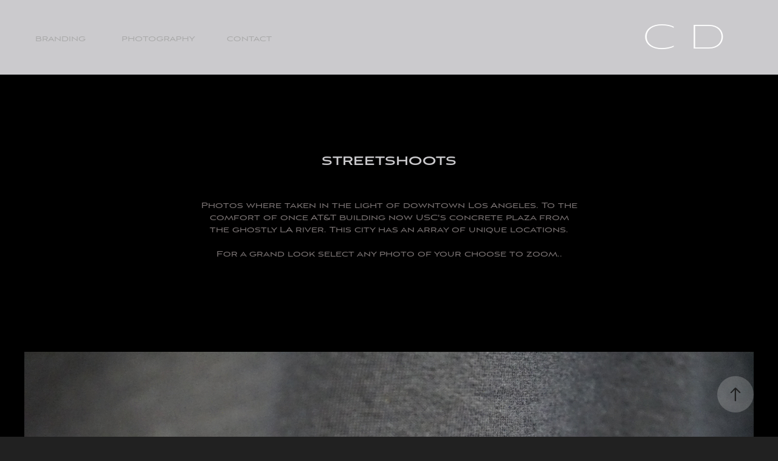

--- FILE ---
content_type: text/html; charset=utf-8
request_url: https://createdestiny.us/streetwear
body_size: 10701
content:
<!DOCTYPE HTML>
<html lang="en-US">
<head>
  <meta charset="UTF-8" />
  <meta name="viewport" content="width=device-width, initial-scale=1" />
      <meta name="keywords"  content="Adobe Portfolio,photography streetwear" />
      <meta name="description"  content="Photos where taken in the light of downtown Los Angeles. To the comfort of once AT&amp;T building now USC's concrete plaza from the ghostly LA river. This city has an array of unique locations.

For a grand look select any photo of your choose to zoom..
" />
      <meta name="twitter:card"  content="summary_large_image" />
      <meta name="twitter:site"  content="@AdobePortfolio" />
      <meta  property="og:title" content="Carlos Design - STREETSHOOTS" />
      <meta  property="og:description" content="Photos where taken in the light of downtown Los Angeles. To the comfort of once AT&amp;T building now USC's concrete plaza from the ghostly LA river. This city has an array of unique locations.

For a grand look select any photo of your choose to zoom..
" />
      <meta  property="og:image" content="https://cdn.myportfolio.com/fa4ec2ffcf79398535fa67f0f9b089b1/dcabc842325521.57c8c00605f26_car_16x9.jpg?h=6ac295f12edc805e30beb7ae50a9d041" />
        <link rel="icon" href="https://cdn.myportfolio.com/fa4ec2ffcf79398535fa67f0f9b089b1/163c9c5d-0db7-4fa2-9d19-4b1fe2ad1a4c_carw_1x1x32.JPG?h=1151c6bf0c52a1220d8fa1b9355c9fa9" />
        <link rel="apple-touch-icon" href="https://cdn.myportfolio.com/fa4ec2ffcf79398535fa67f0f9b089b1/d3e16862-2b8f-42b5-9e8b-b12d11f6343c_carw_1x1x180.JPG?h=398494274faa0af466739e5e519e5aa2" />
      <link rel="stylesheet" href="/dist/css/main.css" type="text/css" />
      <link rel="stylesheet" href="https://cdn.myportfolio.com/fa4ec2ffcf79398535fa67f0f9b089b1/b9cde0863c3ab86d0f9e3324d619f9791671912614.css?h=173a2136ee47fa6f471d6c294919ea47" type="text/css" />
    <link rel="canonical" href="https://createdestiny.us/streetwear" />
      <title>Carlos Design - STREETSHOOTS</title>
    <script type="text/javascript" src="//use.typekit.net/ik/[base64].js?cb=35f77bfb8b50944859ea3d3804e7194e7a3173fb" async onload="
    try {
      window.Typekit.load();
    } catch (e) {
      console.warn('Typekit not loaded.');
    }
    "></script>
</head>
  <body class="transition-enabled">  <div class='page-background-video page-background-video-with-panel'>
  </div>
  <div class="js-responsive-nav">
    <div class="responsive-nav">
      <div class="close-responsive-click-area js-close-responsive-nav">
        <div class="close-responsive-button"></div>
      </div>
          <nav class="nav-container" data-hover-hint="nav" data-hover-hint-placement="bottom-start">
                <div class="gallery-title"><a href="/projects" >BRANDING</a></div>
                <div class="gallery-title"><a href="/photography" >PHOTOGRAPHY</a></div>
      <div class="page-title">
        <a href="/about" >CONTACT</a>
      </div>
          </nav>
    </div>
  </div>
    <header class="site-header js-site-header  js-fixed-nav" data-context="theme.nav" data-hover-hint="nav" data-hover-hint-placement="top-start">
        <nav class="nav-container" data-hover-hint="nav" data-hover-hint-placement="bottom-start">
                <div class="gallery-title"><a href="/projects" >BRANDING</a></div>
                <div class="gallery-title"><a href="/photography" >PHOTOGRAPHY</a></div>
      <div class="page-title">
        <a href="/about" >CONTACT</a>
      </div>
        </nav>
        <div class="logo-wrap" data-context="theme.logo.header" data-hover-hint="logo" data-hover-hint-placement="bottom-start">
          <div class="logo e2e-site-logo-text logo-text  ">
              <a href="/projects" class="preserve-whitespace">C D</a>

          </div>
        </div>
        <div class="hamburger-click-area js-hamburger">
          <div class="hamburger">
            <i></i>
            <i></i>
            <i></i>
          </div>
        </div>
    </header>
    <div class="header-placeholder"></div>
  <div class="site-wrap cfix js-site-wrap">
    <div class="site-container">
      <div class="site-content e2e-site-content">
        <main>
  <div class="page-container" data-context="page.page.container" data-hover-hint="pageContainer">
    <section class="page standard-modules">
        <header class="page-header content" data-context="pages" data-identity="id:p57c8bada5ee0495c94ff612083a35d6415e0b93ad20f8603f1a8b" data-hover-hint="pageHeader" data-hover-hint-id="p57c8bada5ee0495c94ff612083a35d6415e0b93ad20f8603f1a8b">
            <h1 class="title preserve-whitespace e2e-site-logo-text">STREETSHOOTS</h1>
            <p class="description">Photos where taken in the light of downtown Los Angeles. To the comfort of once AT&amp;T building now USC's concrete plaza from the ghostly LA river. This city has an array of unique locations.

For a grand look select any photo of your choose to zoom..
</p>
        </header>
      <div class="page-content js-page-content" data-context="pages" data-identity="id:p57c8bada5ee0495c94ff612083a35d6415e0b93ad20f8603f1a8b">
        <div id="project-canvas" class="js-project-modules modules content">
          <div id="project-modules">
              
              <div class="project-module module image project-module-image js-js-project-module" >

  

  
     <div class="js-lightbox" data-src="https://cdn.myportfolio.com/fa4ec2ffcf79398535fa67f0f9b089b1/ffdeba726dc285deb6d3d1ad.jpg?h=ff53f81eaee9b72b78627f3aa4f99b86">
           <img
             class="js-lazy e2e-site-project-module-image"
             src="[data-uri]"
             data-src="https://cdn.myportfolio.com/fa4ec2ffcf79398535fa67f0f9b089b1/ffdeba726dc285deb6d3d1ad_rw_3840.jpg?h=a800dd2b2eb026a8b1f89676cacd4aae"
             data-srcset="https://cdn.myportfolio.com/fa4ec2ffcf79398535fa67f0f9b089b1/ffdeba726dc285deb6d3d1ad_rw_600.jpg?h=8745f025523249749ba317d43befb769 600w,https://cdn.myportfolio.com/fa4ec2ffcf79398535fa67f0f9b089b1/ffdeba726dc285deb6d3d1ad_rw_1200.jpg?h=558b34d5433966a9467989b18058e2ac 1200w,https://cdn.myportfolio.com/fa4ec2ffcf79398535fa67f0f9b089b1/ffdeba726dc285deb6d3d1ad_rw_1920.jpg?h=2d3ab49df16d95f6fd9d5b975bcb276d 1920w,https://cdn.myportfolio.com/fa4ec2ffcf79398535fa67f0f9b089b1/ffdeba726dc285deb6d3d1ad_rw_3840.jpg?h=a800dd2b2eb026a8b1f89676cacd4aae 3840w,"
             data-sizes="(max-width: 3840px) 100vw, 3840px"
             width="3840"
             height="0"
             style="padding-bottom: 66.67%; background: rgba(0, 0, 0, 0.03)"
             
           >
     </div>
  

</div>

              
              
              
              
              
              
              
              
              
              
              
              
              
              
              
              <div class="project-module module media_collection project-module-media_collection" data-id="m5b7c8bf40796cf95bcf6465b528f0107de878f56dd492bdb047f4"  style="padding-top: px;
padding-bottom: px;
">
  <div class="grid--main js-grid-main" data-grid-max-images="
  ">
    <div class="grid__item-container js-grid-item-container" data-flex-grow="273.98463227223" style="width:273.98463227223px; flex-grow:273.98463227223;" data-width="1920" data-height="1822">
      <script type="text/html" class="js-lightbox-slide-content">
        <div class="grid__image-wrapper">
          <img src="https://cdn.myportfolio.com/fa4ec2ffcf79398535fa67f0f9b089b1/65baa1d4-956f-4526-9a96-96915f272b60_rw_1920.jpg?h=9b66683a61d513ecd08e10a591e7bda7" srcset="https://cdn.myportfolio.com/fa4ec2ffcf79398535fa67f0f9b089b1/65baa1d4-956f-4526-9a96-96915f272b60_rw_600.jpg?h=4dc7b862f710eedbad4087ace3ed072b 600w,https://cdn.myportfolio.com/fa4ec2ffcf79398535fa67f0f9b089b1/65baa1d4-956f-4526-9a96-96915f272b60_rw_1200.jpg?h=517c574c24c151584277c3a4aac76493 1200w,https://cdn.myportfolio.com/fa4ec2ffcf79398535fa67f0f9b089b1/65baa1d4-956f-4526-9a96-96915f272b60_rw_1920.jpg?h=9b66683a61d513ecd08e10a591e7bda7 1920w,"  sizes="(max-width: 1920px) 100vw, 1920px">
        <div>
      </script>
      <img
        class="grid__item-image js-grid__item-image grid__item-image-lazy js-lazy"
        src="[data-uri]"
        
        data-src="https://cdn.myportfolio.com/fa4ec2ffcf79398535fa67f0f9b089b1/65baa1d4-956f-4526-9a96-96915f272b60_rw_1920.jpg?h=9b66683a61d513ecd08e10a591e7bda7"
        data-srcset="https://cdn.myportfolio.com/fa4ec2ffcf79398535fa67f0f9b089b1/65baa1d4-956f-4526-9a96-96915f272b60_rw_600.jpg?h=4dc7b862f710eedbad4087ace3ed072b 600w,https://cdn.myportfolio.com/fa4ec2ffcf79398535fa67f0f9b089b1/65baa1d4-956f-4526-9a96-96915f272b60_rw_1200.jpg?h=517c574c24c151584277c3a4aac76493 1200w,https://cdn.myportfolio.com/fa4ec2ffcf79398535fa67f0f9b089b1/65baa1d4-956f-4526-9a96-96915f272b60_rw_1920.jpg?h=9b66683a61d513ecd08e10a591e7bda7 1920w,"
      >
      <span class="grid__item-filler" style="padding-bottom:94.895833333333%;"></span>
    </div>
    <div class="grid__item-container js-grid-item-container" data-flex-grow="360.6936416185" style="width:360.6936416185px; flex-grow:360.6936416185;" data-width="1920" data-height="1384">
      <script type="text/html" class="js-lightbox-slide-content">
        <div class="grid__image-wrapper">
          <img src="https://cdn.myportfolio.com/fa4ec2ffcf79398535fa67f0f9b089b1/cf0cdb78-fe2a-40c7-b4cc-751accc18167_rw_1920.jpg?h=477dce21d7df81d6eb5cb778edc436f8" srcset="https://cdn.myportfolio.com/fa4ec2ffcf79398535fa67f0f9b089b1/cf0cdb78-fe2a-40c7-b4cc-751accc18167_rw_600.jpg?h=d7788aa2ad5eb713f95364f7850ed83a 600w,https://cdn.myportfolio.com/fa4ec2ffcf79398535fa67f0f9b089b1/cf0cdb78-fe2a-40c7-b4cc-751accc18167_rw_1200.jpg?h=445998a277d36048fe7997cb1d3a320a 1200w,https://cdn.myportfolio.com/fa4ec2ffcf79398535fa67f0f9b089b1/cf0cdb78-fe2a-40c7-b4cc-751accc18167_rw_1920.jpg?h=477dce21d7df81d6eb5cb778edc436f8 1920w,"  sizes="(max-width: 1920px) 100vw, 1920px">
        <div>
      </script>
      <img
        class="grid__item-image js-grid__item-image grid__item-image-lazy js-lazy"
        src="[data-uri]"
        
        data-src="https://cdn.myportfolio.com/fa4ec2ffcf79398535fa67f0f9b089b1/cf0cdb78-fe2a-40c7-b4cc-751accc18167_rw_1920.jpg?h=477dce21d7df81d6eb5cb778edc436f8"
        data-srcset="https://cdn.myportfolio.com/fa4ec2ffcf79398535fa67f0f9b089b1/cf0cdb78-fe2a-40c7-b4cc-751accc18167_rw_600.jpg?h=d7788aa2ad5eb713f95364f7850ed83a 600w,https://cdn.myportfolio.com/fa4ec2ffcf79398535fa67f0f9b089b1/cf0cdb78-fe2a-40c7-b4cc-751accc18167_rw_1200.jpg?h=445998a277d36048fe7997cb1d3a320a 1200w,https://cdn.myportfolio.com/fa4ec2ffcf79398535fa67f0f9b089b1/cf0cdb78-fe2a-40c7-b4cc-751accc18167_rw_1920.jpg?h=477dce21d7df81d6eb5cb778edc436f8 1920w,"
      >
      <span class="grid__item-filler" style="padding-bottom:72.083333333333%;"></span>
    </div>
    <div class="grid__item-container js-grid-item-container" data-flex-grow="261.3612565445" style="width:261.3612565445px; flex-grow:261.3612565445;" data-width="1920" data-height="1910">
      <script type="text/html" class="js-lightbox-slide-content">
        <div class="grid__image-wrapper">
          <img src="https://cdn.myportfolio.com/fa4ec2ffcf79398535fa67f0f9b089b1/f0aa7a5d-dbb6-4cf2-ba37-b1bbfd1a6259_rw_1920.jpg?h=dcfa7383310bb4425e5808955be0583a" srcset="https://cdn.myportfolio.com/fa4ec2ffcf79398535fa67f0f9b089b1/f0aa7a5d-dbb6-4cf2-ba37-b1bbfd1a6259_rw_600.jpg?h=54d25da64a5c5314c4dc9419644a9daa 600w,https://cdn.myportfolio.com/fa4ec2ffcf79398535fa67f0f9b089b1/f0aa7a5d-dbb6-4cf2-ba37-b1bbfd1a6259_rw_1200.jpg?h=c8f92004c55c6d22d49f8d82d5a02c9a 1200w,https://cdn.myportfolio.com/fa4ec2ffcf79398535fa67f0f9b089b1/f0aa7a5d-dbb6-4cf2-ba37-b1bbfd1a6259_rw_1920.jpg?h=dcfa7383310bb4425e5808955be0583a 1920w,"  sizes="(max-width: 1920px) 100vw, 1920px">
        <div>
      </script>
      <img
        class="grid__item-image js-grid__item-image grid__item-image-lazy js-lazy"
        src="[data-uri]"
        
        data-src="https://cdn.myportfolio.com/fa4ec2ffcf79398535fa67f0f9b089b1/f0aa7a5d-dbb6-4cf2-ba37-b1bbfd1a6259_rw_1920.jpg?h=dcfa7383310bb4425e5808955be0583a"
        data-srcset="https://cdn.myportfolio.com/fa4ec2ffcf79398535fa67f0f9b089b1/f0aa7a5d-dbb6-4cf2-ba37-b1bbfd1a6259_rw_600.jpg?h=54d25da64a5c5314c4dc9419644a9daa 600w,https://cdn.myportfolio.com/fa4ec2ffcf79398535fa67f0f9b089b1/f0aa7a5d-dbb6-4cf2-ba37-b1bbfd1a6259_rw_1200.jpg?h=c8f92004c55c6d22d49f8d82d5a02c9a 1200w,https://cdn.myportfolio.com/fa4ec2ffcf79398535fa67f0f9b089b1/f0aa7a5d-dbb6-4cf2-ba37-b1bbfd1a6259_rw_1920.jpg?h=dcfa7383310bb4425e5808955be0583a 1920w,"
      >
      <span class="grid__item-filler" style="padding-bottom:99.479166666667%;"></span>
    </div>
    <div class="js-grid-spacer"></div>
  </div>
</div>

              
              
              
              
              
              
              
              
              
              
              
              <div class="project-module module tree project-module-tree js-js-project-module e2e-site-project-module-tree" >
  <div class="tree-wrapper valign-center">
      <div class="tree-child-wrapper" style="flex: 1">
        
        
        
        
        
        
        
        <div class="project-module module media_collection project-module-media_collection" data-id="m5b7c8cec58042c53e34a74c62f417191f9134f0cfb806458d448d"  style="padding-top: 168px;
padding-bottom: 40px;
  width: 27%;
">
  <div class="grid--main js-grid-main" data-grid-max-images="
  ">
    <div class="grid__item-container js-grid-item-container" data-flex-grow="173.33333333333" style="width:173.33333333333px; flex-grow:173.33333333333;" data-width="3840" data-height="2560">
      <script type="text/html" class="js-lightbox-slide-content">
        <div class="grid__image-wrapper">
          <img src="https://cdn.myportfolio.com/fa4ec2ffcf79398535fa67f0f9b089b1/a93866f8-0ed9-45fc-8ad7-5a77fc75bade_rw_3840.JPG?h=dc023203934a1fafce459b58d61fe2d5" srcset="https://cdn.myportfolio.com/fa4ec2ffcf79398535fa67f0f9b089b1/a93866f8-0ed9-45fc-8ad7-5a77fc75bade_rw_600.JPG?h=bee257a841f1e417b9aba1f4ba5ba96c 600w,https://cdn.myportfolio.com/fa4ec2ffcf79398535fa67f0f9b089b1/a93866f8-0ed9-45fc-8ad7-5a77fc75bade_rw_1200.JPG?h=bb8d3b13e87f4ad7b4ceece39a918cca 1200w,https://cdn.myportfolio.com/fa4ec2ffcf79398535fa67f0f9b089b1/a93866f8-0ed9-45fc-8ad7-5a77fc75bade_rw_1920.JPG?h=06b72b0dcf969325cb559a8b65b6d0ae 1920w,https://cdn.myportfolio.com/fa4ec2ffcf79398535fa67f0f9b089b1/a93866f8-0ed9-45fc-8ad7-5a77fc75bade_rw_3840.JPG?h=dc023203934a1fafce459b58d61fe2d5 3840w,"  sizes="(max-width: 3840px) 100vw, 3840px">
        <div>
      </script>
      <img
        class="grid__item-image js-grid__item-image grid__item-image-lazy js-lazy"
        src="[data-uri]"
        
        data-src="https://cdn.myportfolio.com/fa4ec2ffcf79398535fa67f0f9b089b1/a93866f8-0ed9-45fc-8ad7-5a77fc75bade_rw_3840.JPG?h=dc023203934a1fafce459b58d61fe2d5"
        data-srcset="https://cdn.myportfolio.com/fa4ec2ffcf79398535fa67f0f9b089b1/a93866f8-0ed9-45fc-8ad7-5a77fc75bade_rw_600.JPG?h=bee257a841f1e417b9aba1f4ba5ba96c 600w,https://cdn.myportfolio.com/fa4ec2ffcf79398535fa67f0f9b089b1/a93866f8-0ed9-45fc-8ad7-5a77fc75bade_rw_1200.JPG?h=bb8d3b13e87f4ad7b4ceece39a918cca 1200w,https://cdn.myportfolio.com/fa4ec2ffcf79398535fa67f0f9b089b1/a93866f8-0ed9-45fc-8ad7-5a77fc75bade_rw_1920.JPG?h=06b72b0dcf969325cb559a8b65b6d0ae 1920w,https://cdn.myportfolio.com/fa4ec2ffcf79398535fa67f0f9b089b1/a93866f8-0ed9-45fc-8ad7-5a77fc75bade_rw_3840.JPG?h=dc023203934a1fafce459b58d61fe2d5 3840w,"
      >
      <span class="grid__item-filler" style="padding-bottom:150%;"></span>
    </div>
    <div class="grid__item-container js-grid-item-container" data-flex-grow="174.27947598253" style="width:174.27947598253px; flex-grow:174.27947598253;" data-width="1200" data-height="1790">
      <script type="text/html" class="js-lightbox-slide-content">
        <div class="grid__image-wrapper">
          <img src="https://cdn.myportfolio.com/fa4ec2ffcf79398535fa67f0f9b089b1/9ef014ae-f8d2-4989-a9ef-9e7c25e81217_rw_1200.png?h=c9d15ec8b7b81c7ff4546542b1db9c4f" srcset="https://cdn.myportfolio.com/fa4ec2ffcf79398535fa67f0f9b089b1/9ef014ae-f8d2-4989-a9ef-9e7c25e81217_rw_600.png?h=804eb680bf9e0e882b0d4da03e582498 600w,https://cdn.myportfolio.com/fa4ec2ffcf79398535fa67f0f9b089b1/9ef014ae-f8d2-4989-a9ef-9e7c25e81217_rw_1200.png?h=c9d15ec8b7b81c7ff4546542b1db9c4f 1200w,"  sizes="(max-width: 1200px) 100vw, 1200px">
        <div>
      </script>
      <img
        class="grid__item-image js-grid__item-image grid__item-image-lazy js-lazy"
        src="[data-uri]"
        
        data-src="https://cdn.myportfolio.com/fa4ec2ffcf79398535fa67f0f9b089b1/9ef014ae-f8d2-4989-a9ef-9e7c25e81217_rw_1200.png?h=c9d15ec8b7b81c7ff4546542b1db9c4f"
        data-srcset="https://cdn.myportfolio.com/fa4ec2ffcf79398535fa67f0f9b089b1/9ef014ae-f8d2-4989-a9ef-9e7c25e81217_rw_600.png?h=804eb680bf9e0e882b0d4da03e582498 600w,https://cdn.myportfolio.com/fa4ec2ffcf79398535fa67f0f9b089b1/9ef014ae-f8d2-4989-a9ef-9e7c25e81217_rw_1200.png?h=c9d15ec8b7b81c7ff4546542b1db9c4f 1200w,"
      >
      <span class="grid__item-filler" style="padding-bottom:149.18566775244%;"></span>
    </div>
    <div class="grid__item-container js-grid-item-container" data-flex-grow="390" style="width:390px; flex-grow:390;" data-width="3840" data-height="2560">
      <script type="text/html" class="js-lightbox-slide-content">
        <div class="grid__image-wrapper">
          <img src="https://cdn.myportfolio.com/fa4ec2ffcf79398535fa67f0f9b089b1/f2126037-0f5a-4f7f-9e17-5934fab321c6_rw_3840.JPG?h=f0bacfbbfca9008a941d942b292e2f59" srcset="https://cdn.myportfolio.com/fa4ec2ffcf79398535fa67f0f9b089b1/f2126037-0f5a-4f7f-9e17-5934fab321c6_rw_600.JPG?h=c5b5c1f0c2ecdf3dd823efbf754647a5 600w,https://cdn.myportfolio.com/fa4ec2ffcf79398535fa67f0f9b089b1/f2126037-0f5a-4f7f-9e17-5934fab321c6_rw_1200.JPG?h=256f71dbc1bf406a8644c947b5e2635a 1200w,https://cdn.myportfolio.com/fa4ec2ffcf79398535fa67f0f9b089b1/f2126037-0f5a-4f7f-9e17-5934fab321c6_rw_1920.JPG?h=8af9ae781cefe04eec6692243e873b6c 1920w,https://cdn.myportfolio.com/fa4ec2ffcf79398535fa67f0f9b089b1/f2126037-0f5a-4f7f-9e17-5934fab321c6_rw_3840.JPG?h=f0bacfbbfca9008a941d942b292e2f59 3840w,"  sizes="(max-width: 3840px) 100vw, 3840px">
        <div>
      </script>
      <img
        class="grid__item-image js-grid__item-image grid__item-image-lazy js-lazy"
        src="[data-uri]"
        
        data-src="https://cdn.myportfolio.com/fa4ec2ffcf79398535fa67f0f9b089b1/f2126037-0f5a-4f7f-9e17-5934fab321c6_rw_3840.JPG?h=f0bacfbbfca9008a941d942b292e2f59"
        data-srcset="https://cdn.myportfolio.com/fa4ec2ffcf79398535fa67f0f9b089b1/f2126037-0f5a-4f7f-9e17-5934fab321c6_rw_600.JPG?h=c5b5c1f0c2ecdf3dd823efbf754647a5 600w,https://cdn.myportfolio.com/fa4ec2ffcf79398535fa67f0f9b089b1/f2126037-0f5a-4f7f-9e17-5934fab321c6_rw_1200.JPG?h=256f71dbc1bf406a8644c947b5e2635a 1200w,https://cdn.myportfolio.com/fa4ec2ffcf79398535fa67f0f9b089b1/f2126037-0f5a-4f7f-9e17-5934fab321c6_rw_1920.JPG?h=8af9ae781cefe04eec6692243e873b6c 1920w,https://cdn.myportfolio.com/fa4ec2ffcf79398535fa67f0f9b089b1/f2126037-0f5a-4f7f-9e17-5934fab321c6_rw_3840.JPG?h=f0bacfbbfca9008a941d942b292e2f59 3840w,"
      >
      <span class="grid__item-filler" style="padding-bottom:66.666666666667%;"></span>
    </div>
    <div class="grid__item-container js-grid-item-container" data-flex-grow="173.33333333333" style="width:173.33333333333px; flex-grow:173.33333333333;" data-width="3840" data-height="2560">
      <script type="text/html" class="js-lightbox-slide-content">
        <div class="grid__image-wrapper">
          <img src="https://cdn.myportfolio.com/fa4ec2ffcf79398535fa67f0f9b089b1/f8eb58a2-e0a3-4508-8f87-4d7a00e86e09_rw_3840.JPG?h=0ef8ce35109b4df2d2a768b0b53bb34d" srcset="https://cdn.myportfolio.com/fa4ec2ffcf79398535fa67f0f9b089b1/f8eb58a2-e0a3-4508-8f87-4d7a00e86e09_rw_600.JPG?h=8e62e2bb7e5f2b852799fbca56d4ddfa 600w,https://cdn.myportfolio.com/fa4ec2ffcf79398535fa67f0f9b089b1/f8eb58a2-e0a3-4508-8f87-4d7a00e86e09_rw_1200.JPG?h=f3d939e135566a509fd5cccc47721349 1200w,https://cdn.myportfolio.com/fa4ec2ffcf79398535fa67f0f9b089b1/f8eb58a2-e0a3-4508-8f87-4d7a00e86e09_rw_1920.JPG?h=8a3615694ed78a85b0f0a8ef0e50203c 1920w,https://cdn.myportfolio.com/fa4ec2ffcf79398535fa67f0f9b089b1/f8eb58a2-e0a3-4508-8f87-4d7a00e86e09_rw_3840.JPG?h=0ef8ce35109b4df2d2a768b0b53bb34d 3840w,"  sizes="(max-width: 3840px) 100vw, 3840px">
        <div>
      </script>
      <img
        class="grid__item-image js-grid__item-image grid__item-image-lazy js-lazy"
        src="[data-uri]"
        
        data-src="https://cdn.myportfolio.com/fa4ec2ffcf79398535fa67f0f9b089b1/f8eb58a2-e0a3-4508-8f87-4d7a00e86e09_rw_3840.JPG?h=0ef8ce35109b4df2d2a768b0b53bb34d"
        data-srcset="https://cdn.myportfolio.com/fa4ec2ffcf79398535fa67f0f9b089b1/f8eb58a2-e0a3-4508-8f87-4d7a00e86e09_rw_600.JPG?h=8e62e2bb7e5f2b852799fbca56d4ddfa 600w,https://cdn.myportfolio.com/fa4ec2ffcf79398535fa67f0f9b089b1/f8eb58a2-e0a3-4508-8f87-4d7a00e86e09_rw_1200.JPG?h=f3d939e135566a509fd5cccc47721349 1200w,https://cdn.myportfolio.com/fa4ec2ffcf79398535fa67f0f9b089b1/f8eb58a2-e0a3-4508-8f87-4d7a00e86e09_rw_1920.JPG?h=8a3615694ed78a85b0f0a8ef0e50203c 1920w,https://cdn.myportfolio.com/fa4ec2ffcf79398535fa67f0f9b089b1/f8eb58a2-e0a3-4508-8f87-4d7a00e86e09_rw_3840.JPG?h=0ef8ce35109b4df2d2a768b0b53bb34d 3840w,"
      >
      <span class="grid__item-filler" style="padding-bottom:150%;"></span>
    </div>
    <div class="grid__item-container js-grid-item-container" data-flex-grow="390" style="width:390px; flex-grow:390;" data-width="3840" data-height="2560">
      <script type="text/html" class="js-lightbox-slide-content">
        <div class="grid__image-wrapper">
          <img src="https://cdn.myportfolio.com/fa4ec2ffcf79398535fa67f0f9b089b1/1f555909-22e8-481e-b034-ed715d001eff_rw_3840.JPG?h=ac4353950e6e2e9810f8119000e0f7c4" srcset="https://cdn.myportfolio.com/fa4ec2ffcf79398535fa67f0f9b089b1/1f555909-22e8-481e-b034-ed715d001eff_rw_600.JPG?h=ad33e708e4bddb1cdc6a39fa5397f0df 600w,https://cdn.myportfolio.com/fa4ec2ffcf79398535fa67f0f9b089b1/1f555909-22e8-481e-b034-ed715d001eff_rw_1200.JPG?h=a8919c921547c3a694e6870f678e0978 1200w,https://cdn.myportfolio.com/fa4ec2ffcf79398535fa67f0f9b089b1/1f555909-22e8-481e-b034-ed715d001eff_rw_1920.JPG?h=179880a8f8b7afefddc7c059bfe2ab80 1920w,https://cdn.myportfolio.com/fa4ec2ffcf79398535fa67f0f9b089b1/1f555909-22e8-481e-b034-ed715d001eff_rw_3840.JPG?h=ac4353950e6e2e9810f8119000e0f7c4 3840w,"  sizes="(max-width: 3840px) 100vw, 3840px">
        <div>
      </script>
      <img
        class="grid__item-image js-grid__item-image grid__item-image-lazy js-lazy"
        src="[data-uri]"
        
        data-src="https://cdn.myportfolio.com/fa4ec2ffcf79398535fa67f0f9b089b1/1f555909-22e8-481e-b034-ed715d001eff_rw_3840.JPG?h=ac4353950e6e2e9810f8119000e0f7c4"
        data-srcset="https://cdn.myportfolio.com/fa4ec2ffcf79398535fa67f0f9b089b1/1f555909-22e8-481e-b034-ed715d001eff_rw_600.JPG?h=ad33e708e4bddb1cdc6a39fa5397f0df 600w,https://cdn.myportfolio.com/fa4ec2ffcf79398535fa67f0f9b089b1/1f555909-22e8-481e-b034-ed715d001eff_rw_1200.JPG?h=a8919c921547c3a694e6870f678e0978 1200w,https://cdn.myportfolio.com/fa4ec2ffcf79398535fa67f0f9b089b1/1f555909-22e8-481e-b034-ed715d001eff_rw_1920.JPG?h=179880a8f8b7afefddc7c059bfe2ab80 1920w,https://cdn.myportfolio.com/fa4ec2ffcf79398535fa67f0f9b089b1/1f555909-22e8-481e-b034-ed715d001eff_rw_3840.JPG?h=ac4353950e6e2e9810f8119000e0f7c4 3840w,"
      >
      <span class="grid__item-filler" style="padding-bottom:66.666666666667%;"></span>
    </div>
    <div class="grid__item-container js-grid-item-container" data-flex-grow="387.60043431053" style="width:387.60043431053px; flex-grow:387.60043431053;" data-width="1920" data-height="1287">
      <script type="text/html" class="js-lightbox-slide-content">
        <div class="grid__image-wrapper">
          <img src="https://cdn.myportfolio.com/fa4ec2ffcf79398535fa67f0f9b089b1/740f9d6c-dad0-4a1a-af1f-4637fa89bb95_rw_1920.png?h=458385b9f39881bb1432d31c805c7cea" srcset="https://cdn.myportfolio.com/fa4ec2ffcf79398535fa67f0f9b089b1/740f9d6c-dad0-4a1a-af1f-4637fa89bb95_rw_600.png?h=d4d69b728f4d85676cf37c56071ee19b 600w,https://cdn.myportfolio.com/fa4ec2ffcf79398535fa67f0f9b089b1/740f9d6c-dad0-4a1a-af1f-4637fa89bb95_rw_1200.png?h=08eeacb7d1075809929eb71e939dd648 1200w,https://cdn.myportfolio.com/fa4ec2ffcf79398535fa67f0f9b089b1/740f9d6c-dad0-4a1a-af1f-4637fa89bb95_rw_1920.png?h=458385b9f39881bb1432d31c805c7cea 1920w,"  sizes="(max-width: 1920px) 100vw, 1920px">
        <div>
      </script>
      <img
        class="grid__item-image js-grid__item-image grid__item-image-lazy js-lazy"
        src="[data-uri]"
        
        data-src="https://cdn.myportfolio.com/fa4ec2ffcf79398535fa67f0f9b089b1/740f9d6c-dad0-4a1a-af1f-4637fa89bb95_rw_1920.png?h=458385b9f39881bb1432d31c805c7cea"
        data-srcset="https://cdn.myportfolio.com/fa4ec2ffcf79398535fa67f0f9b089b1/740f9d6c-dad0-4a1a-af1f-4637fa89bb95_rw_600.png?h=d4d69b728f4d85676cf37c56071ee19b 600w,https://cdn.myportfolio.com/fa4ec2ffcf79398535fa67f0f9b089b1/740f9d6c-dad0-4a1a-af1f-4637fa89bb95_rw_1200.png?h=08eeacb7d1075809929eb71e939dd648 1200w,https://cdn.myportfolio.com/fa4ec2ffcf79398535fa67f0f9b089b1/740f9d6c-dad0-4a1a-af1f-4637fa89bb95_rw_1920.png?h=458385b9f39881bb1432d31c805c7cea 1920w,"
      >
      <span class="grid__item-filler" style="padding-bottom:67.07938820102%;"></span>
    </div>
    <div class="grid__item-container js-grid-item-container" data-flex-grow="175.42168674699" style="width:175.42168674699px; flex-grow:175.42168674699;" data-width="1200" data-height="1778">
      <script type="text/html" class="js-lightbox-slide-content">
        <div class="grid__image-wrapper">
          <img src="https://cdn.myportfolio.com/fa4ec2ffcf79398535fa67f0f9b089b1/f97f9157-0f9b-4e2d-a623-cbfce114c30c_rw_1200.png?h=c53e7edd4bdac392d455803dfd1813ca" srcset="https://cdn.myportfolio.com/fa4ec2ffcf79398535fa67f0f9b089b1/f97f9157-0f9b-4e2d-a623-cbfce114c30c_rw_600.png?h=ab0139da74ae83b0aaead549a6c35562 600w,https://cdn.myportfolio.com/fa4ec2ffcf79398535fa67f0f9b089b1/f97f9157-0f9b-4e2d-a623-cbfce114c30c_rw_1200.png?h=c53e7edd4bdac392d455803dfd1813ca 1200w,"  sizes="(max-width: 1200px) 100vw, 1200px">
        <div>
      </script>
      <img
        class="grid__item-image js-grid__item-image grid__item-image-lazy js-lazy"
        src="[data-uri]"
        
        data-src="https://cdn.myportfolio.com/fa4ec2ffcf79398535fa67f0f9b089b1/f97f9157-0f9b-4e2d-a623-cbfce114c30c_rw_1200.png?h=c53e7edd4bdac392d455803dfd1813ca"
        data-srcset="https://cdn.myportfolio.com/fa4ec2ffcf79398535fa67f0f9b089b1/f97f9157-0f9b-4e2d-a623-cbfce114c30c_rw_600.png?h=ab0139da74ae83b0aaead549a6c35562 600w,https://cdn.myportfolio.com/fa4ec2ffcf79398535fa67f0f9b089b1/f97f9157-0f9b-4e2d-a623-cbfce114c30c_rw_1200.png?h=c53e7edd4bdac392d455803dfd1813ca 1200w,"
      >
      <span class="grid__item-filler" style="padding-bottom:148.21428571429%;"></span>
    </div>
    <div class="grid__item-container js-grid-item-container" data-flex-grow="393.57535753575" style="width:393.57535753575px; flex-grow:393.57535753575;" data-width="1920" data-height="1268">
      <script type="text/html" class="js-lightbox-slide-content">
        <div class="grid__image-wrapper">
          <img src="https://cdn.myportfolio.com/fa4ec2ffcf79398535fa67f0f9b089b1/3e1f8a4d-6922-430b-aba6-7c1c76ff7a2e_rw_1920.png?h=4809b94721956a1d167f6d63ccf8be96" srcset="https://cdn.myportfolio.com/fa4ec2ffcf79398535fa67f0f9b089b1/3e1f8a4d-6922-430b-aba6-7c1c76ff7a2e_rw_600.png?h=268b5c35cc377456262b6dcc7d3fde2b 600w,https://cdn.myportfolio.com/fa4ec2ffcf79398535fa67f0f9b089b1/3e1f8a4d-6922-430b-aba6-7c1c76ff7a2e_rw_1200.png?h=9a54e760081b7145b42fd6515161d589 1200w,https://cdn.myportfolio.com/fa4ec2ffcf79398535fa67f0f9b089b1/3e1f8a4d-6922-430b-aba6-7c1c76ff7a2e_rw_1920.png?h=4809b94721956a1d167f6d63ccf8be96 1920w,"  sizes="(max-width: 1920px) 100vw, 1920px">
        <div>
      </script>
      <img
        class="grid__item-image js-grid__item-image grid__item-image-lazy js-lazy"
        src="[data-uri]"
        
        data-src="https://cdn.myportfolio.com/fa4ec2ffcf79398535fa67f0f9b089b1/3e1f8a4d-6922-430b-aba6-7c1c76ff7a2e_rw_1920.png?h=4809b94721956a1d167f6d63ccf8be96"
        data-srcset="https://cdn.myportfolio.com/fa4ec2ffcf79398535fa67f0f9b089b1/3e1f8a4d-6922-430b-aba6-7c1c76ff7a2e_rw_600.png?h=268b5c35cc377456262b6dcc7d3fde2b 600w,https://cdn.myportfolio.com/fa4ec2ffcf79398535fa67f0f9b089b1/3e1f8a4d-6922-430b-aba6-7c1c76ff7a2e_rw_1200.png?h=9a54e760081b7145b42fd6515161d589 1200w,https://cdn.myportfolio.com/fa4ec2ffcf79398535fa67f0f9b089b1/3e1f8a4d-6922-430b-aba6-7c1c76ff7a2e_rw_1920.png?h=4809b94721956a1d167f6d63ccf8be96 1920w,"
      >
      <span class="grid__item-filler" style="padding-bottom:66.061046511628%;"></span>
    </div>
    <div class="js-grid-spacer"></div>
  </div>
</div>

        
      </div>
      <div class="tree-child-wrapper" style="flex: 1">
        
        <div class="project-module module image project-module-image js-js-project-module"  style="padding-top: px;
padding-bottom: px;
">

  

  
     <div class="js-lightbox" data-src="https://cdn.myportfolio.com/fa4ec2ffcf79398535fa67f0f9b089b1/839c48b2-dba8-4175-8a38-31d87b143eae.JPG?h=9a938ed3358c6b4cdce25c21b4e4fae6">
           <img
             class="js-lazy e2e-site-project-module-image"
             src="[data-uri]"
             data-src="https://cdn.myportfolio.com/fa4ec2ffcf79398535fa67f0f9b089b1/839c48b2-dba8-4175-8a38-31d87b143eae_rw_1200.JPG?h=96e08ac52b814b6b120e95eee4c43184"
             data-srcset="https://cdn.myportfolio.com/fa4ec2ffcf79398535fa67f0f9b089b1/839c48b2-dba8-4175-8a38-31d87b143eae_rw_600.JPG?h=8f87be49f27c93b1aba0dbf39d0b7082 600w,https://cdn.myportfolio.com/fa4ec2ffcf79398535fa67f0f9b089b1/839c48b2-dba8-4175-8a38-31d87b143eae_rw_1200.JPG?h=96e08ac52b814b6b120e95eee4c43184 1080w,"
             data-sizes="(max-width: 1080px) 100vw, 1080px"
             width="1080"
             height="0"
             style="padding-bottom: 149.5%; background: rgba(0, 0, 0, 0.03)"
             
           >
     </div>
  

</div>

        
        
        
        
        
        
        
      </div>
  </div>
</div>

          </div>
        </div>
      </div>
    </section>
          <section class="other-projects" data-context="page.page.other_pages" data-hover-hint="otherPages">
            <div class="title-wrapper">
              <div class="title-container">
                  <h3 class="other-projects-title preserve-whitespace">You may also like</h3>
              </div>
            </div>
            <div class="project-covers">
                  <a class="project-cover js-project-cover-touch hold-space has-rollover" href="/hair-maiden-india" data-context="pages" data-identity="id:p5b7c9a0dd412a998042afa6bc92f6f89f6c5a294e392805354c54">
                      <div class="cover-image-wrap">
                        <div class="cover-image">
                            <div class="cover cover-rollover">

            <img
              class="cover__img js-lazy"
              src="https://cdn.myportfolio.com/fa4ec2ffcf79398535fa67f0f9b089b1/68a5b139-5a43-4e22-8369-b66572a1b678_rwc_0x192x3840x2164x32.jpg?h=3ee6bd5b00716219bc1982111dcabb7a"
              data-src="https://cdn.myportfolio.com/fa4ec2ffcf79398535fa67f0f9b089b1/68a5b139-5a43-4e22-8369-b66572a1b678_rwc_0x192x3840x2164x3840.jpg?h=ec6052ef942c95a295174d751a7e5305"
              data-srcset="https://cdn.myportfolio.com/fa4ec2ffcf79398535fa67f0f9b089b1/68a5b139-5a43-4e22-8369-b66572a1b678_rwc_0x192x3840x2164x640.jpg?h=77189528264599ff3975ce0bc7747f75 640w, https://cdn.myportfolio.com/fa4ec2ffcf79398535fa67f0f9b089b1/68a5b139-5a43-4e22-8369-b66572a1b678_rwc_0x192x3840x2164x1280.jpg?h=28c6d3989888b2bc8406f2f1b8e2326a 1280w, https://cdn.myportfolio.com/fa4ec2ffcf79398535fa67f0f9b089b1/68a5b139-5a43-4e22-8369-b66572a1b678_rwc_0x192x3840x2164x1366.jpg?h=4cc2cd9b0b2388ba60b5b308171b78a0 1366w, https://cdn.myportfolio.com/fa4ec2ffcf79398535fa67f0f9b089b1/68a5b139-5a43-4e22-8369-b66572a1b678_rwc_0x192x3840x2164x1920.jpg?h=cb8dbda766f01dd356bffac047844aca 1920w, https://cdn.myportfolio.com/fa4ec2ffcf79398535fa67f0f9b089b1/68a5b139-5a43-4e22-8369-b66572a1b678_rwc_0x192x3840x2164x2560.jpg?h=c9211e30ab3c90fb856c9fc2ca273f63 2560w, https://cdn.myportfolio.com/fa4ec2ffcf79398535fa67f0f9b089b1/68a5b139-5a43-4e22-8369-b66572a1b678_rwc_0x192x3840x2164x3840.jpg?h=ec6052ef942c95a295174d751a7e5305 5120w"
              data-sizes="(max-width: 540px) 100vw, (max-width: 768px) 50vw, calc(1200px / 4)"
            >
                                      </div>
                            <div class="cover cover-normal has-rollover">

            <img
              class="cover__img js-lazy"
              src="https://cdn.myportfolio.com/fa4ec2ffcf79398535fa67f0f9b089b1/cadedc53-5a38-4a9a-81b2-74971726abf4_carw_16x9x32.JPG?h=97593b7eced9c4f5084459a0c9f2ffd1"
              data-src="https://cdn.myportfolio.com/fa4ec2ffcf79398535fa67f0f9b089b1/cadedc53-5a38-4a9a-81b2-74971726abf4_car_16x9.JPG?h=782e7bace5f379544adbfb74904e29f1"
              data-srcset="https://cdn.myportfolio.com/fa4ec2ffcf79398535fa67f0f9b089b1/cadedc53-5a38-4a9a-81b2-74971726abf4_carw_16x9x640.JPG?h=0272954ec6a79fa578ba873b58da52fd 640w, https://cdn.myportfolio.com/fa4ec2ffcf79398535fa67f0f9b089b1/cadedc53-5a38-4a9a-81b2-74971726abf4_carw_16x9x1280.JPG?h=07078afa2e3692e220cfd2ebc7dc51e1 1280w, https://cdn.myportfolio.com/fa4ec2ffcf79398535fa67f0f9b089b1/cadedc53-5a38-4a9a-81b2-74971726abf4_carw_16x9x1366.JPG?h=58c84e1f24cd8a9a4fc0d171adcacca1 1366w, https://cdn.myportfolio.com/fa4ec2ffcf79398535fa67f0f9b089b1/cadedc53-5a38-4a9a-81b2-74971726abf4_carw_16x9x1920.JPG?h=4e1ecc4a816285bbdeca6fee169fa0b8 1920w, https://cdn.myportfolio.com/fa4ec2ffcf79398535fa67f0f9b089b1/cadedc53-5a38-4a9a-81b2-74971726abf4_carw_16x9x2560.JPG?h=b1662fdde7fd4a1909004222a5fb2170 2560w, https://cdn.myportfolio.com/fa4ec2ffcf79398535fa67f0f9b089b1/cadedc53-5a38-4a9a-81b2-74971726abf4_carw_16x9x5120.JPG?h=5c3b778f8cd30bf5210ac2b1f247de00 5120w"
              data-sizes="(max-width: 540px) 100vw, (max-width: 768px) 50vw, calc(1200px / 4)"
            >
                                      </div>
                        </div>
                      </div>
                    <div class="details-wrap">
                      <div class="details">
                        <div class="details-inner">
                            <div class="title preserve-whitespace">HAIR MAIDEN INDIA</div>
                            <div class="date">2018</div>
                        </div>
                      </div>
                    </div>
                  </a>
                  <a class="project-cover js-project-cover-touch hold-space has-rollover" href="/city-stroll" data-context="pages" data-identity="id:p57e9a7cb4d5996c67335b1be7b002dceca2c6c36e549bd49d24a1">
                      <div class="cover-image-wrap">
                        <div class="cover-image">
                            <div class="cover cover-rollover">

            <img
              class="cover__img js-lazy"
              src="https://cdn.myportfolio.com/fa4ec2ffcf79398535fa67f0f9b089b1/9bcdebea-aead-4ebc-a916-88c9d41aa6ce_rwc_0x96x1920x1082x32.jpg?h=ea79ac48511c1b1d1d91bc27eef4d071"
              data-src="https://cdn.myportfolio.com/fa4ec2ffcf79398535fa67f0f9b089b1/9bcdebea-aead-4ebc-a916-88c9d41aa6ce_rwc_0x96x1920x1082x1920.jpg?h=3fdd5a4fd0e7037c23a780c28214c333"
              data-srcset="https://cdn.myportfolio.com/fa4ec2ffcf79398535fa67f0f9b089b1/9bcdebea-aead-4ebc-a916-88c9d41aa6ce_rwc_0x96x1920x1082x640.jpg?h=bc92f9d1cd4db1b5ecf18b140dee303a 640w, https://cdn.myportfolio.com/fa4ec2ffcf79398535fa67f0f9b089b1/9bcdebea-aead-4ebc-a916-88c9d41aa6ce_rwc_0x96x1920x1082x1280.jpg?h=bc2ef77a238c846740af4b975220d79b 1280w, https://cdn.myportfolio.com/fa4ec2ffcf79398535fa67f0f9b089b1/9bcdebea-aead-4ebc-a916-88c9d41aa6ce_rwc_0x96x1920x1082x1366.jpg?h=36e19489d89caa43cb0811ef1cc291c3 1366w, https://cdn.myportfolio.com/fa4ec2ffcf79398535fa67f0f9b089b1/9bcdebea-aead-4ebc-a916-88c9d41aa6ce_rwc_0x96x1920x1082x1920.jpg?h=3fdd5a4fd0e7037c23a780c28214c333 1920w, https://cdn.myportfolio.com/fa4ec2ffcf79398535fa67f0f9b089b1/9bcdebea-aead-4ebc-a916-88c9d41aa6ce_rwc_0x96x1920x1082x1920.jpg?h=3fdd5a4fd0e7037c23a780c28214c333 2560w, https://cdn.myportfolio.com/fa4ec2ffcf79398535fa67f0f9b089b1/9bcdebea-aead-4ebc-a916-88c9d41aa6ce_rwc_0x96x1920x1082x1920.jpg?h=3fdd5a4fd0e7037c23a780c28214c333 5120w"
              data-sizes="(max-width: 540px) 100vw, (max-width: 768px) 50vw, calc(1200px / 4)"
            >
                                      </div>
                            <div class="cover cover-normal has-rollover">

            <img
              class="cover__img js-lazy"
              src="https://cdn.myportfolio.com/fa4ec2ffcf79398535fa67f0f9b089b1/8f41da43271015.57e9b2b30ea0f_carw_16x9x32.jpg?h=a0b930215b4a45b71bb893ad3dd6bce5"
              data-src="https://cdn.myportfolio.com/fa4ec2ffcf79398535fa67f0f9b089b1/8f41da43271015.57e9b2b30ea0f_car_16x9.jpg?h=18166bd6d8ca6eec686f86e0589a8793"
              data-srcset="https://cdn.myportfolio.com/fa4ec2ffcf79398535fa67f0f9b089b1/8f41da43271015.57e9b2b30ea0f_carw_16x9x640.jpg?h=bb2cecd8779ba67c43380d462cdca2fb 640w, https://cdn.myportfolio.com/fa4ec2ffcf79398535fa67f0f9b089b1/8f41da43271015.57e9b2b30ea0f_carw_16x9x1280.jpg?h=edd9ddecd9d8aed467590c8fa1a9641f 1280w, https://cdn.myportfolio.com/fa4ec2ffcf79398535fa67f0f9b089b1/8f41da43271015.57e9b2b30ea0f_carw_16x9x1366.jpg?h=36733e980d2472c294f5d92736fafb40 1366w, https://cdn.myportfolio.com/fa4ec2ffcf79398535fa67f0f9b089b1/8f41da43271015.57e9b2b30ea0f_carw_16x9x1920.jpg?h=1c871792cdc6243e20b4993beea16d31 1920w, https://cdn.myportfolio.com/fa4ec2ffcf79398535fa67f0f9b089b1/8f41da43271015.57e9b2b30ea0f_carw_16x9x2560.jpg?h=52ca4ae81e3755627aace00e0ecfb072 2560w, https://cdn.myportfolio.com/fa4ec2ffcf79398535fa67f0f9b089b1/8f41da43271015.57e9b2b30ea0f_carw_16x9x5120.jpg?h=14f5487f6dcff2c58a2ea4c1e71bb158 5120w"
              data-sizes="(max-width: 540px) 100vw, (max-width: 768px) 50vw, calc(1200px / 4)"
            >
                                      </div>
                        </div>
                      </div>
                    <div class="details-wrap">
                      <div class="details">
                        <div class="details-inner">
                            <div class="title preserve-whitespace">LIFESTYLE</div>
                            <div class="date">2016</div>
                        </div>
                      </div>
                    </div>
                  </a>
                  <a class="project-cover js-project-cover-touch hold-space has-rollover" href="/imprssve" data-context="pages" data-identity="id:p57356c317dee6c0baaa18e1b9f6c4c7b161fc0902fc39649dbd4a">
                      <div class="cover-image-wrap">
                        <div class="cover-image">
                            <div class="cover cover-rollover">

            <img
              class="cover__img js-lazy"
              src="https://cdn.myportfolio.com/fa4ec2ffcf79398535fa67f0f9b089b1/9441de15-1c75-4739-a81f-5f2fd84caa6e_rwc_0x87x1920x1082x32.png?h=ee11f9c4ac3a2f274d8233f874c4fa0c"
              data-src="https://cdn.myportfolio.com/fa4ec2ffcf79398535fa67f0f9b089b1/9441de15-1c75-4739-a81f-5f2fd84caa6e_rwc_0x87x1920x1082x1920.png?h=313af49defebaa70e04efe6e89c5fef6"
              data-srcset="https://cdn.myportfolio.com/fa4ec2ffcf79398535fa67f0f9b089b1/9441de15-1c75-4739-a81f-5f2fd84caa6e_rwc_0x87x1920x1082x640.png?h=308b48c9692d88335f47506e722edfd7 640w, https://cdn.myportfolio.com/fa4ec2ffcf79398535fa67f0f9b089b1/9441de15-1c75-4739-a81f-5f2fd84caa6e_rwc_0x87x1920x1082x1280.png?h=4de7c16e9b5d312c2bc43e7a9cb7f813 1280w, https://cdn.myportfolio.com/fa4ec2ffcf79398535fa67f0f9b089b1/9441de15-1c75-4739-a81f-5f2fd84caa6e_rwc_0x87x1920x1082x1366.png?h=02de82ef3a5268a9c70fa62fdb985a13 1366w, https://cdn.myportfolio.com/fa4ec2ffcf79398535fa67f0f9b089b1/9441de15-1c75-4739-a81f-5f2fd84caa6e_rwc_0x87x1920x1082x1920.png?h=313af49defebaa70e04efe6e89c5fef6 1920w, https://cdn.myportfolio.com/fa4ec2ffcf79398535fa67f0f9b089b1/9441de15-1c75-4739-a81f-5f2fd84caa6e_rwc_0x87x1920x1082x1920.png?h=313af49defebaa70e04efe6e89c5fef6 2560w, https://cdn.myportfolio.com/fa4ec2ffcf79398535fa67f0f9b089b1/9441de15-1c75-4739-a81f-5f2fd84caa6e_rwc_0x87x1920x1082x1920.png?h=313af49defebaa70e04efe6e89c5fef6 5120w"
              data-sizes="(max-width: 540px) 100vw, (max-width: 768px) 50vw, calc(1200px / 4)"
            >
                                      </div>
                            <div class="cover cover-normal has-rollover">

            <img
              class="cover__img js-lazy"
              src="https://cdn.myportfolio.com/fa4ec2ffcf79398535fa67f0f9b089b1/3ddc8037132795.57713dc72145b_carw_16x9x32.png?h=5737bd7e4bfc25b9c8900ac02aff47ab"
              data-src="https://cdn.myportfolio.com/fa4ec2ffcf79398535fa67f0f9b089b1/3ddc8037132795.57713dc72145b_car_16x9.png?h=05880d549a3e80adc9a9536dbdabe428"
              data-srcset="https://cdn.myportfolio.com/fa4ec2ffcf79398535fa67f0f9b089b1/3ddc8037132795.57713dc72145b_carw_16x9x640.png?h=a3406503ee68b184e76936c1823696f4 640w, https://cdn.myportfolio.com/fa4ec2ffcf79398535fa67f0f9b089b1/3ddc8037132795.57713dc72145b_carw_16x9x1280.png?h=c3219cad39c46526526ddfd5a5350d1e 1280w, https://cdn.myportfolio.com/fa4ec2ffcf79398535fa67f0f9b089b1/3ddc8037132795.57713dc72145b_carw_16x9x1366.png?h=e58ffa5a941cafb9dc8dc5f63932e03b 1366w, https://cdn.myportfolio.com/fa4ec2ffcf79398535fa67f0f9b089b1/3ddc8037132795.57713dc72145b_carw_16x9x1920.png?h=77b0d27d1ab5078cc9d924cc34772e12 1920w, https://cdn.myportfolio.com/fa4ec2ffcf79398535fa67f0f9b089b1/3ddc8037132795.57713dc72145b_carw_16x9x2560.png?h=1fb0dd91c1da14028f8331531b00776e 2560w, https://cdn.myportfolio.com/fa4ec2ffcf79398535fa67f0f9b089b1/3ddc8037132795.57713dc72145b_carw_16x9x5120.png?h=e25b285c5d6c94a02f74a9659710b6f5 5120w"
              data-sizes="(max-width: 540px) 100vw, (max-width: 768px) 50vw, calc(1200px / 4)"
            >
                                      </div>
                        </div>
                      </div>
                    <div class="details-wrap">
                      <div class="details">
                        <div class="details-inner">
                            <div class="title preserve-whitespace">IMPRSSVE</div>
                            <div class="date">2016</div>
                        </div>
                      </div>
                    </div>
                  </a>
                  <a class="project-cover js-project-cover-touch hold-space has-rollover" href="/preview-models" data-context="pages" data-identity="id:p5b7b757b7019967df60de4af73b2e0e22ae15aa5340026ab246f7">
                      <div class="cover-image-wrap">
                        <div class="cover-image">
                            <div class="cover cover-rollover">

            <img
              class="cover__img js-lazy"
              src="https://cdn.myportfolio.com/fa4ec2ffcf79398535fa67f0f9b089b1/a3ed4bcc-bb5a-403e-9826-f6c3b6860343_rwc_0x304x1858x1047x32.png?h=3c6ae0afb678ffb0bc2921d780236632"
              data-src="https://cdn.myportfolio.com/fa4ec2ffcf79398535fa67f0f9b089b1/a3ed4bcc-bb5a-403e-9826-f6c3b6860343_rwc_0x304x1858x1047x1858.png?h=459ff97650e980e4de87e537c906cbaa"
              data-srcset="https://cdn.myportfolio.com/fa4ec2ffcf79398535fa67f0f9b089b1/a3ed4bcc-bb5a-403e-9826-f6c3b6860343_rwc_0x304x1858x1047x640.png?h=d45f93aee9392bc705b7e2d09cdb6403 640w, https://cdn.myportfolio.com/fa4ec2ffcf79398535fa67f0f9b089b1/a3ed4bcc-bb5a-403e-9826-f6c3b6860343_rwc_0x304x1858x1047x1280.png?h=62b1b1dc6b0e684b95fec964a06c6cde 1280w, https://cdn.myportfolio.com/fa4ec2ffcf79398535fa67f0f9b089b1/a3ed4bcc-bb5a-403e-9826-f6c3b6860343_rwc_0x304x1858x1047x1366.png?h=14b59e3ae4260f6a75048377d80e0904 1366w, https://cdn.myportfolio.com/fa4ec2ffcf79398535fa67f0f9b089b1/a3ed4bcc-bb5a-403e-9826-f6c3b6860343_rwc_0x304x1858x1047x1858.png?h=459ff97650e980e4de87e537c906cbaa 1920w, https://cdn.myportfolio.com/fa4ec2ffcf79398535fa67f0f9b089b1/a3ed4bcc-bb5a-403e-9826-f6c3b6860343_rwc_0x304x1858x1047x1858.png?h=459ff97650e980e4de87e537c906cbaa 2560w, https://cdn.myportfolio.com/fa4ec2ffcf79398535fa67f0f9b089b1/a3ed4bcc-bb5a-403e-9826-f6c3b6860343_rwc_0x304x1858x1047x1858.png?h=459ff97650e980e4de87e537c906cbaa 5120w"
              data-sizes="(max-width: 540px) 100vw, (max-width: 768px) 50vw, calc(1200px / 4)"
            >
                                      </div>
                            <div class="cover cover-normal has-rollover">

            <img
              class="cover__img js-lazy"
              src="https://cdn.myportfolio.com/fa4ec2ffcf79398535fa67f0f9b089b1/af14e385-a6dc-4131-b267-5ceb86c779b7_rwc_0x192x3840x2164x32.jpg?h=b9b77c3b058e13852d3585717978e8c2"
              data-src="https://cdn.myportfolio.com/fa4ec2ffcf79398535fa67f0f9b089b1/af14e385-a6dc-4131-b267-5ceb86c779b7_rwc_0x192x3840x2164x3840.jpg?h=490b633d8404da1df7dd0317973680a5"
              data-srcset="https://cdn.myportfolio.com/fa4ec2ffcf79398535fa67f0f9b089b1/af14e385-a6dc-4131-b267-5ceb86c779b7_rwc_0x192x3840x2164x640.jpg?h=4c15ac343897bad10acfdcbce3da39c1 640w, https://cdn.myportfolio.com/fa4ec2ffcf79398535fa67f0f9b089b1/af14e385-a6dc-4131-b267-5ceb86c779b7_rwc_0x192x3840x2164x1280.jpg?h=5cdf7851a89b9e9f565b08c15dec6148 1280w, https://cdn.myportfolio.com/fa4ec2ffcf79398535fa67f0f9b089b1/af14e385-a6dc-4131-b267-5ceb86c779b7_rwc_0x192x3840x2164x1366.jpg?h=08ae020f472990de5d59d2b7ba4eb63c 1366w, https://cdn.myportfolio.com/fa4ec2ffcf79398535fa67f0f9b089b1/af14e385-a6dc-4131-b267-5ceb86c779b7_rwc_0x192x3840x2164x1920.jpg?h=5c958f85835ff70d3ba07aa2a2c76fb0 1920w, https://cdn.myportfolio.com/fa4ec2ffcf79398535fa67f0f9b089b1/af14e385-a6dc-4131-b267-5ceb86c779b7_rwc_0x192x3840x2164x2560.jpg?h=5ca4e4d40d97cec568686236e527ba3e 2560w, https://cdn.myportfolio.com/fa4ec2ffcf79398535fa67f0f9b089b1/af14e385-a6dc-4131-b267-5ceb86c779b7_rwc_0x192x3840x2164x3840.jpg?h=490b633d8404da1df7dd0317973680a5 5120w"
              data-sizes="(max-width: 540px) 100vw, (max-width: 768px) 50vw, calc(1200px / 4)"
            >
                                      </div>
                        </div>
                      </div>
                    <div class="details-wrap">
                      <div class="details">
                        <div class="details-inner">
                            <div class="title preserve-whitespace">Preview Models</div>
                            <div class="date">2018</div>
                        </div>
                      </div>
                    </div>
                  </a>
                  <a class="project-cover js-project-cover-touch hold-space has-rollover" href="/space" data-context="pages" data-identity="id:p5b7c8e848842cdc59ff273bccce7c5132938ea63c2f4b1077a5df">
                      <div class="cover-image-wrap">
                        <div class="cover-image">
                            <div class="cover cover-rollover">

            <img
              class="cover__img js-lazy"
              src="https://cdn.myportfolio.com/fa4ec2ffcf79398535fa67f0f9b089b1/3b4f8eaf-b75f-4c70-8e7a-b6d1bbc4a3a9_carw_16x9x32.JPG?h=da6f5fa790f81813c95e1c788fa2f684"
              data-src="https://cdn.myportfolio.com/fa4ec2ffcf79398535fa67f0f9b089b1/3b4f8eaf-b75f-4c70-8e7a-b6d1bbc4a3a9_car_16x9.JPG?h=cafab4819a9a86835fc1e9039d475758"
              data-srcset="https://cdn.myportfolio.com/fa4ec2ffcf79398535fa67f0f9b089b1/3b4f8eaf-b75f-4c70-8e7a-b6d1bbc4a3a9_carw_16x9x640.JPG?h=ae880ca2ac9733fd878ad7c03886983b 640w, https://cdn.myportfolio.com/fa4ec2ffcf79398535fa67f0f9b089b1/3b4f8eaf-b75f-4c70-8e7a-b6d1bbc4a3a9_carw_16x9x1280.JPG?h=d67ad933ab76905a68ebf0d8a5038f99 1280w, https://cdn.myportfolio.com/fa4ec2ffcf79398535fa67f0f9b089b1/3b4f8eaf-b75f-4c70-8e7a-b6d1bbc4a3a9_carw_16x9x1366.JPG?h=ca047a3d6c22d45f35628155937d186e 1366w, https://cdn.myportfolio.com/fa4ec2ffcf79398535fa67f0f9b089b1/3b4f8eaf-b75f-4c70-8e7a-b6d1bbc4a3a9_carw_16x9x1920.JPG?h=7551fd7c8578dbd1027938fe924b6639 1920w, https://cdn.myportfolio.com/fa4ec2ffcf79398535fa67f0f9b089b1/3b4f8eaf-b75f-4c70-8e7a-b6d1bbc4a3a9_carw_16x9x2560.JPG?h=1afc948b21b764edc62976aa3d1c827c 2560w, https://cdn.myportfolio.com/fa4ec2ffcf79398535fa67f0f9b089b1/3b4f8eaf-b75f-4c70-8e7a-b6d1bbc4a3a9_carw_16x9x5120.JPG?h=41a5d3db58c466181e8cb86609f38bfd 5120w"
              data-sizes="(max-width: 540px) 100vw, (max-width: 768px) 50vw, calc(1200px / 4)"
            >
                                      </div>
                            <div class="cover cover-normal has-rollover">

            <img
              class="cover__img js-lazy"
              src="https://cdn.myportfolio.com/fa4ec2ffcf79398535fa67f0f9b089b1/afb23a20-6996-438a-b79e-4b1a048980dd_carw_16x9x32.jpg?h=a5448ec0f51408bbfe379aeca60ab065"
              data-src="https://cdn.myportfolio.com/fa4ec2ffcf79398535fa67f0f9b089b1/afb23a20-6996-438a-b79e-4b1a048980dd_car_16x9.jpg?h=3cd319774f7e1d6219577b1d8814b822"
              data-srcset="https://cdn.myportfolio.com/fa4ec2ffcf79398535fa67f0f9b089b1/afb23a20-6996-438a-b79e-4b1a048980dd_carw_16x9x640.jpg?h=5655c1b8fb3c212291a2f3ede86a8e7a 640w, https://cdn.myportfolio.com/fa4ec2ffcf79398535fa67f0f9b089b1/afb23a20-6996-438a-b79e-4b1a048980dd_carw_16x9x1280.jpg?h=13f85b67c05939c359d832076a18ebd7 1280w, https://cdn.myportfolio.com/fa4ec2ffcf79398535fa67f0f9b089b1/afb23a20-6996-438a-b79e-4b1a048980dd_carw_16x9x1366.jpg?h=ca28ef2a6df15407d1322240283cdf5b 1366w, https://cdn.myportfolio.com/fa4ec2ffcf79398535fa67f0f9b089b1/afb23a20-6996-438a-b79e-4b1a048980dd_carw_16x9x1920.jpg?h=9f6caa13b63a57faf1831a3b8f27bdac 1920w, https://cdn.myportfolio.com/fa4ec2ffcf79398535fa67f0f9b089b1/afb23a20-6996-438a-b79e-4b1a048980dd_carw_16x9x2560.jpg?h=64c58d22ffa823db1778aba6a4b0ca9a 2560w, https://cdn.myportfolio.com/fa4ec2ffcf79398535fa67f0f9b089b1/afb23a20-6996-438a-b79e-4b1a048980dd_carw_16x9x5120.jpg?h=87a7063022c3b026b99da683337ee353 5120w"
              data-sizes="(max-width: 540px) 100vw, (max-width: 768px) 50vw, calc(1200px / 4)"
            >
                                      </div>
                        </div>
                      </div>
                    <div class="details-wrap">
                      <div class="details">
                        <div class="details-inner">
                            <div class="title preserve-whitespace">SPACE</div>
                            <div class="date">2018</div>
                        </div>
                      </div>
                    </div>
                  </a>
                  <a class="project-cover js-project-cover-touch hold-space has-rollover" href="/art-galleries" data-context="pages" data-identity="id:p57623b021f57d80e31e641d00722747ce43f0476d76e4b983e223">
                      <div class="cover-image-wrap">
                        <div class="cover-image">
                            <div class="cover cover-rollover">

            <img
              class="cover__img js-lazy"
              src="https://cdn.myportfolio.com/fa4ec2ffcf79398535fa67f0f9b089b1/aac152f0-66f5-4f92-aaf1-d51a0c1a523b_carw_16x9x32.jpg?h=1abd030a0281e92733cec2582a7467bc"
              data-src="https://cdn.myportfolio.com/fa4ec2ffcf79398535fa67f0f9b089b1/aac152f0-66f5-4f92-aaf1-d51a0c1a523b_car_16x9.jpg?h=37fdcb7dad8cd81fa6da6b493e3c49b4"
              data-srcset="https://cdn.myportfolio.com/fa4ec2ffcf79398535fa67f0f9b089b1/aac152f0-66f5-4f92-aaf1-d51a0c1a523b_carw_16x9x640.jpg?h=09dc5b3b67f06d22313cfff4cb54e7fc 640w, https://cdn.myportfolio.com/fa4ec2ffcf79398535fa67f0f9b089b1/aac152f0-66f5-4f92-aaf1-d51a0c1a523b_carw_16x9x1280.jpg?h=80fafa0f03e63d4ecaa051d1d2f5507c 1280w, https://cdn.myportfolio.com/fa4ec2ffcf79398535fa67f0f9b089b1/aac152f0-66f5-4f92-aaf1-d51a0c1a523b_carw_16x9x1366.jpg?h=9db9ed9824cdba7230a6072767182d22 1366w, https://cdn.myportfolio.com/fa4ec2ffcf79398535fa67f0f9b089b1/aac152f0-66f5-4f92-aaf1-d51a0c1a523b_carw_16x9x1920.jpg?h=0920fc2dd89d1ee12cbe2354519402b2 1920w, https://cdn.myportfolio.com/fa4ec2ffcf79398535fa67f0f9b089b1/aac152f0-66f5-4f92-aaf1-d51a0c1a523b_carw_16x9x2560.jpg?h=f27e0ed664508fde4e4d98fafe55ee02 2560w, https://cdn.myportfolio.com/fa4ec2ffcf79398535fa67f0f9b089b1/aac152f0-66f5-4f92-aaf1-d51a0c1a523b_carw_16x9x5120.jpg?h=15fc8bdee8cca515a6706ef142c4504d 5120w"
              data-sizes="(max-width: 540px) 100vw, (max-width: 768px) 50vw, calc(1200px / 4)"
            >
                                      </div>
                            <div class="cover cover-normal has-rollover">

            <img
              class="cover__img js-lazy"
              src="https://cdn.myportfolio.com/fa4ec2ffcf79398535fa67f0f9b089b1/28ff8f38457443.576cd66889d67_carw_16x9x32.jpg?h=5e6eeae2d6acc8e2c22de9f6435b33b3"
              data-src="https://cdn.myportfolio.com/fa4ec2ffcf79398535fa67f0f9b089b1/28ff8f38457443.576cd66889d67_car_16x9.jpg?h=c5721466d34da6a18e7c9275201dabce"
              data-srcset="https://cdn.myportfolio.com/fa4ec2ffcf79398535fa67f0f9b089b1/28ff8f38457443.576cd66889d67_carw_16x9x640.jpg?h=45299720e1658399243df645e061096b 640w, https://cdn.myportfolio.com/fa4ec2ffcf79398535fa67f0f9b089b1/28ff8f38457443.576cd66889d67_carw_16x9x1280.jpg?h=6f7b7fae224549958efdee38271c5f20 1280w, https://cdn.myportfolio.com/fa4ec2ffcf79398535fa67f0f9b089b1/28ff8f38457443.576cd66889d67_carw_16x9x1366.jpg?h=cdd044a06a9c5f129472f7a6c8608fcc 1366w, https://cdn.myportfolio.com/fa4ec2ffcf79398535fa67f0f9b089b1/28ff8f38457443.576cd66889d67_carw_16x9x1920.jpg?h=735938e88941c5a8f9adb58748259bb9 1920w, https://cdn.myportfolio.com/fa4ec2ffcf79398535fa67f0f9b089b1/28ff8f38457443.576cd66889d67_carw_16x9x2560.jpg?h=67cdadfe02655265e6cbb4d514145d82 2560w, https://cdn.myportfolio.com/fa4ec2ffcf79398535fa67f0f9b089b1/28ff8f38457443.576cd66889d67_carw_16x9x5120.jpg?h=c4cfb412aeb77366366ba9fb141ab5bf 5120w"
              data-sizes="(max-width: 540px) 100vw, (max-width: 768px) 50vw, calc(1200px / 4)"
            >
                                      </div>
                        </div>
                      </div>
                    <div class="details-wrap">
                      <div class="details">
                        <div class="details-inner">
                            <div class="title preserve-whitespace">Royale Projects | Phillip K. Smith III</div>
                            <div class="date">2016</div>
                        </div>
                      </div>
                    </div>
                  </a>
                  <a class="project-cover js-project-cover-touch hold-space" href="/el-matador" data-context="pages" data-identity="id:p57c63206138eea700c4d63eded93999e986d19be2bd3073bc03d6">
                      <div class="cover-image-wrap">
                        <div class="cover-image">
                            <div class="cover cover-normal">

            <img
              class="cover__img js-lazy"
              src="https://cdn.myportfolio.com/fa4ec2ffcf79398535fa67f0f9b089b1/ade79942247247.57c65d99d4b54_carw_16x9x32.jpg?h=29c5a29a60110aa3c09bc14c5f9849df"
              data-src="https://cdn.myportfolio.com/fa4ec2ffcf79398535fa67f0f9b089b1/ade79942247247.57c65d99d4b54_car_16x9.jpg?h=529a0fffcd3aa2ce9855324bae2c440f"
              data-srcset="https://cdn.myportfolio.com/fa4ec2ffcf79398535fa67f0f9b089b1/ade79942247247.57c65d99d4b54_carw_16x9x640.jpg?h=51fc823e4f75b3c5e5bd2982700db4c9 640w, https://cdn.myportfolio.com/fa4ec2ffcf79398535fa67f0f9b089b1/ade79942247247.57c65d99d4b54_carw_16x9x1280.jpg?h=4e1bc0da1ec31b7d9fcdf499e49245a1 1280w, https://cdn.myportfolio.com/fa4ec2ffcf79398535fa67f0f9b089b1/ade79942247247.57c65d99d4b54_carw_16x9x1366.jpg?h=79bb37ad18c5cd5acb600c23fa435aab 1366w, https://cdn.myportfolio.com/fa4ec2ffcf79398535fa67f0f9b089b1/ade79942247247.57c65d99d4b54_carw_16x9x1920.jpg?h=589ad04a3a792eae176d8ea7831dcb8b 1920w, https://cdn.myportfolio.com/fa4ec2ffcf79398535fa67f0f9b089b1/ade79942247247.57c65d99d4b54_carw_16x9x2560.jpg?h=079ffb78a63718700877719e255b2646 2560w, https://cdn.myportfolio.com/fa4ec2ffcf79398535fa67f0f9b089b1/ade79942247247.57c65d99d4b54_carw_16x9x5120.jpg?h=9067a0778f5b57764967aec1a8428dbd 5120w"
              data-sizes="(max-width: 540px) 100vw, (max-width: 768px) 50vw, calc(1200px / 4)"
            >
                                      </div>
                        </div>
                      </div>
                    <div class="details-wrap">
                      <div class="details">
                        <div class="details-inner">
                            <div class="title preserve-whitespace">EL MATADOR</div>
                            <div class="date">2016</div>
                        </div>
                      </div>
                    </div>
                  </a>
            </div>
          </section>
        <section class="back-to-top" data-hover-hint="backToTop">
          <a href="#"><span class="arrow">&uarr;</span><span class="preserve-whitespace">Back to Top</span></a>
        </section>
        <a class="back-to-top-fixed js-back-to-top back-to-top-fixed-with-panel" data-hover-hint="backToTop" data-hover-hint-placement="top-start" href="#">
          <svg version="1.1" id="Layer_1" xmlns="http://www.w3.org/2000/svg" xmlns:xlink="http://www.w3.org/1999/xlink" x="0px" y="0px"
           viewBox="0 0 26 26" style="enable-background:new 0 0 26 26;" xml:space="preserve" class="icon icon-back-to-top">
          <g>
            <path d="M13.8,1.3L21.6,9c0.1,0.1,0.1,0.3,0.2,0.4c0.1,0.1,0.1,0.3,0.1,0.4s0,0.3-0.1,0.4c-0.1,0.1-0.1,0.3-0.3,0.4
              c-0.1,0.1-0.2,0.2-0.4,0.3c-0.2,0.1-0.3,0.1-0.4,0.1c-0.1,0-0.3,0-0.4-0.1c-0.2-0.1-0.3-0.2-0.4-0.3L14.2,5l0,19.1
              c0,0.2-0.1,0.3-0.1,0.5c0,0.1-0.1,0.3-0.3,0.4c-0.1,0.1-0.2,0.2-0.4,0.3c-0.1,0.1-0.3,0.1-0.5,0.1c-0.1,0-0.3,0-0.4-0.1
              c-0.1-0.1-0.3-0.1-0.4-0.3c-0.1-0.1-0.2-0.2-0.3-0.4c-0.1-0.1-0.1-0.3-0.1-0.5l0-19.1l-5.7,5.7C6,10.8,5.8,10.9,5.7,11
              c-0.1,0.1-0.3,0.1-0.4,0.1c-0.2,0-0.3,0-0.4-0.1c-0.1-0.1-0.3-0.2-0.4-0.3c-0.1-0.1-0.1-0.2-0.2-0.4C4.1,10.2,4,10.1,4.1,9.9
              c0-0.1,0-0.3,0.1-0.4c0-0.1,0.1-0.3,0.3-0.4l7.7-7.8c0.1,0,0.2-0.1,0.2-0.1c0,0,0.1-0.1,0.2-0.1c0.1,0,0.2,0,0.2-0.1
              c0.1,0,0.1,0,0.2,0c0,0,0.1,0,0.2,0c0.1,0,0.2,0,0.2,0.1c0.1,0,0.1,0.1,0.2,0.1C13.7,1.2,13.8,1.2,13.8,1.3z"/>
          </g>
          </svg>
        </a>
  </div>
              <footer class="site-footer" data-hover-hint="footer">
                  <div class="social pf-footer-social" data-context="theme.footer" data-hover-hint="footerSocialIcons">
                    <ul>
                            <li>
                              <a href="http://www.linkedin.com/in/createdestiny" target="_blank">
                                <svg version="1.1" id="Layer_1" xmlns="http://www.w3.org/2000/svg" xmlns:xlink="http://www.w3.org/1999/xlink" viewBox="0 0 30 24" style="enable-background:new 0 0 30 24;" xml:space="preserve" class="icon">
                                <path id="path-1_24_" d="M19.6,19v-5.8c0-1.4-0.5-2.4-1.7-2.4c-1,0-1.5,0.7-1.8,1.3C16,12.3,16,12.6,16,13v6h-3.4
                                  c0,0,0.1-9.8,0-10.8H16v1.5c0,0,0,0,0,0h0v0C16.4,9,17.2,7.9,19,7.9c2.3,0,4,1.5,4,4.9V19H19.6z M8.9,6.7L8.9,6.7
                                  C7.7,6.7,7,5.9,7,4.9C7,3.8,7.8,3,8.9,3s1.9,0.8,1.9,1.9C10.9,5.9,10.1,6.7,8.9,6.7z M10.6,19H7.2V8.2h3.4V19z"/>
                                </svg>
                              </a>
                            </li>
                            <li>
                              <a href="https://www.facebook.com/profile.php?id=100002361511628" target="_blank">
                                <svg xmlns="http://www.w3.org/2000/svg" xmlns:xlink="http://www.w3.org/1999/xlink" version="1.1" x="0px" y="0px" viewBox="0 0 30 24" xml:space="preserve" class="icon"><path d="M16.21 20h-3.26v-8h-1.63V9.24h1.63V7.59c0-2.25 0.92-3.59 3.53-3.59h2.17v2.76H17.3 c-1.02 0-1.08 0.39-1.08 1.11l0 1.38h2.46L18.38 12h-2.17V20z"/></svg>
                              </a>
                            </li>
                            <li>
                              <a href="https://www.instagram.com/createdestiny/" target="_blank">
                                <svg version="1.1" id="Layer_1" xmlns="http://www.w3.org/2000/svg" xmlns:xlink="http://www.w3.org/1999/xlink" viewBox="0 0 30 24" style="enable-background:new 0 0 30 24;" xml:space="preserve" class="icon">
                                <g>
                                  <path d="M15,5.4c2.1,0,2.4,0,3.2,0c0.8,0,1.2,0.2,1.5,0.3c0.4,0.1,0.6,0.3,0.9,0.6c0.3,0.3,0.5,0.5,0.6,0.9
                                    c0.1,0.3,0.2,0.7,0.3,1.5c0,0.8,0,1.1,0,3.2s0,2.4,0,3.2c0,0.8-0.2,1.2-0.3,1.5c-0.1,0.4-0.3,0.6-0.6,0.9c-0.3,0.3-0.5,0.5-0.9,0.6
                                    c-0.3,0.1-0.7,0.2-1.5,0.3c-0.8,0-1.1,0-3.2,0s-2.4,0-3.2,0c-0.8,0-1.2-0.2-1.5-0.3c-0.4-0.1-0.6-0.3-0.9-0.6
                                    c-0.3-0.3-0.5-0.5-0.6-0.9c-0.1-0.3-0.2-0.7-0.3-1.5c0-0.8,0-1.1,0-3.2s0-2.4,0-3.2c0-0.8,0.2-1.2,0.3-1.5c0.1-0.4,0.3-0.6,0.6-0.9
                                    c0.3-0.3,0.5-0.5,0.9-0.6c0.3-0.1,0.7-0.2,1.5-0.3C12.6,5.4,12.9,5.4,15,5.4 M15,4c-2.2,0-2.4,0-3.3,0c-0.9,0-1.4,0.2-1.9,0.4
                                    c-0.5,0.2-1,0.5-1.4,0.9C7.9,5.8,7.6,6.2,7.4,6.8C7.2,7.3,7.1,7.9,7,8.7C7,9.6,7,9.8,7,12s0,2.4,0,3.3c0,0.9,0.2,1.4,0.4,1.9
                                    c0.2,0.5,0.5,1,0.9,1.4c0.4,0.4,0.9,0.7,1.4,0.9c0.5,0.2,1.1,0.3,1.9,0.4c0.9,0,1.1,0,3.3,0s2.4,0,3.3,0c0.9,0,1.4-0.2,1.9-0.4
                                    c0.5-0.2,1-0.5,1.4-0.9c0.4-0.4,0.7-0.9,0.9-1.4c0.2-0.5,0.3-1.1,0.4-1.9c0-0.9,0-1.1,0-3.3s0-2.4,0-3.3c0-0.9-0.2-1.4-0.4-1.9
                                    c-0.2-0.5-0.5-1-0.9-1.4c-0.4-0.4-0.9-0.7-1.4-0.9c-0.5-0.2-1.1-0.3-1.9-0.4C17.4,4,17.2,4,15,4L15,4L15,4z"/>
                                  <path d="M15,7.9c-2.3,0-4.1,1.8-4.1,4.1s1.8,4.1,4.1,4.1s4.1-1.8,4.1-4.1S17.3,7.9,15,7.9L15,7.9z M15,14.7c-1.5,0-2.7-1.2-2.7-2.7
                                    c0-1.5,1.2-2.7,2.7-2.7s2.7,1.2,2.7,2.7C17.7,13.5,16.5,14.7,15,14.7L15,14.7z"/>
                                  <path d="M20.2,7.7c0,0.5-0.4,1-1,1s-1-0.4-1-1s0.4-1,1-1S20.2,7.2,20.2,7.7L20.2,7.7z"/>
                                </g>
                                </svg>
                              </a>
                            </li>
                    </ul>
                  </div>
                <div class="footer-text">
                  All works &amp; copy | Carlos Diaz | 2023 | Please do not reproduce without the expressed written consent of Carlos Diaz.
                </div>
              </footer>
        </main>
      </div>
    </div>
  </div>
</body>
<script type="text/javascript">
  // fix for Safari's back/forward cache
  window.onpageshow = function(e) {
    if (e.persisted) { window.location.reload(); }
  };
</script>
  <script type="text/javascript">var __config__ = {"page_id":"p57c8bada5ee0495c94ff612083a35d6415e0b93ad20f8603f1a8b","theme":{"name":"lukas"},"pageTransition":true,"linkTransition":true,"disableDownload":true,"localizedValidationMessages":{"required":"This field is required","Email":"This field must be a valid email address"},"lightbox":{"enabled":true,"color":{"opacity":0.45,"hex":"#bfbfbf"}},"cookie_banner":{"enabled":false}};</script>
  <script type="text/javascript" src="/site/translations?cb=35f77bfb8b50944859ea3d3804e7194e7a3173fb"></script>
  <script type="text/javascript" src="/dist/js/main.js?cb=35f77bfb8b50944859ea3d3804e7194e7a3173fb"></script>
</html>


--- FILE ---
content_type: application/javascript
request_url: https://createdestiny.us/dist/js/main.js?cb=35f77bfb8b50944859ea3d3804e7194e7a3173fb
body_size: 80669
content:
!function(t) {
    function e(r) {
        if (n[r]) return n[r].exports;
        var i = n[r] = {
            i: r,
            l: !1,
            exports: {}
        };
        return t[r].call(i.exports, i, i.exports, e), i.l = !0, i.exports;
    }
    var n = {};
    e.m = t, e.c = n, e.d = function(t, n, r) {
        e.o(t, n) || Object.defineProperty(t, n, {
            configurable: !1,
            enumerable: !0,
            get: r
        });
    }, e.n = function(t) {
        var n = t && t.__esModule ? function() {
            return t.default;
        } : function() {
            return t;
        };
        return e.d(n, "a", n), n;
    }, e.o = function(t, e) {
        return Object.prototype.hasOwnProperty.call(t, e);
    }, e.p = "/js/", e(e.s = 54);
}([ function(t, e, n) {
    var r, i;
    /*!
 * jQuery JavaScript Library v2.2.4
 * http://jquery.com/
 *
 * Includes Sizzle.js
 * http://sizzlejs.com/
 *
 * Copyright jQuery Foundation and other contributors
 * Released under the MIT license
 * http://jquery.org/license
 *
 * Date: 2016-05-20T17:23Z
 */
    !function(e, n) {
        "object" == typeof t && "object" == typeof t.exports ? t.exports = e.document ? n(e, !0) : function(t) {
            if (!t.document) throw new Error("jQuery requires a window with a document");
            return n(t);
        } : n(e);
    }("undefined" != typeof window ? window : this, function(n, o) {
        function a(t) {
            var e = !!t && "length" in t && t.length, n = st.type(t);
            return "function" !== n && !st.isWindow(t) && ("array" === n || 0 === e || "number" == typeof e && e > 0 && e - 1 in t);
        }
        function s(t, e, n) {
            if (st.isFunction(e)) return st.grep(t, function(t, r) {
                return !!e.call(t, r, t) !== n;
            });
            if (e.nodeType) return st.grep(t, function(t) {
                return t === e !== n;
            });
            if ("string" == typeof e) {
                if (mt.test(e)) return st.filter(e, t, n);
                e = st.filter(e, t);
            }
            return st.grep(t, function(t) {
                return nt.call(e, t) > -1 !== n;
            });
        }
        function u(t, e) {
            for (;(t = t[e]) && 1 !== t.nodeType; ) ;
            return t;
        }
        function c(t) {
            var e = {};
            return st.each(t.match(_t) || [], function(t, n) {
                e[n] = !0;
            }), e;
        }
        function l() {
            Q.removeEventListener("DOMContentLoaded", l), n.removeEventListener("load", l), 
            st.ready();
        }
        function f() {
            this.expando = st.expando + f.uid++;
        }
        function d(t, e, n) {
            var r;
            if (void 0 === n && 1 === t.nodeType) if (r = "data-" + e.replace(St, "-$&").toLowerCase(), 
            "string" == typeof (n = t.getAttribute(r))) {
                try {
                    n = "true" === n || "false" !== n && ("null" === n ? null : +n + "" === n ? +n : Et.test(n) ? st.parseJSON(n) : n);
                } catch (t) {}
                Ct.set(t, e, n);
            } else n = void 0;
            return n;
        }
        function h(t, e, n, r) {
            var i, o = 1, a = 20, s = r ? function() {
                return r.cur();
            } : function() {
                return st.css(t, e, "");
            }, u = s(), c = n && n[3] || (st.cssNumber[e] ? "" : "px"), l = (st.cssNumber[e] || "px" !== c && +u) && Nt.exec(st.css(t, e));
            if (l && l[3] !== c) {
                c = c || l[3], n = n || [], l = +u || 1;
                do {
                    l /= o = o || ".5", st.style(t, e, l + c);
                } while (o !== (o = s() / u) && 1 !== o && --a);
            }
            return n && (l = +l || +u || 0, i = n[1] ? l + (n[1] + 1) * n[2] : +n[2], r && (r.unit = c, 
            r.start = l, r.end = i)), i;
        }
        function p(t, e) {
            var n = void 0 !== t.getElementsByTagName ? t.getElementsByTagName(e || "*") : void 0 !== t.querySelectorAll ? t.querySelectorAll(e || "*") : [];
            return void 0 === e || e && st.nodeName(t, e) ? st.merge([ t ], n) : n;
        }
        function g(t, e) {
            for (var n = 0, r = t.length; n < r; n++) jt.set(t[n], "globalEval", !e || jt.get(e[n], "globalEval"));
        }
        function v(t, e, n, r, i) {
            for (var o, a, s, u, c, l, f = e.createDocumentFragment(), d = [], h = 0, v = t.length; h < v; h++) if ((o = t[h]) || 0 === o) if ("object" === st.type(o)) st.merge(d, o.nodeType ? [ o ] : o); else if ($t.test(o)) {
                for (a = a || f.appendChild(e.createElement("div")), s = (Ft.exec(o) || [ "", "" ])[1].toLowerCase(), 
                u = Rt[s] || Rt._default, a.innerHTML = u[1] + st.htmlPrefilter(o) + u[2], l = u[0]; l--; ) a = a.lastChild;
                st.merge(d, a.childNodes), (a = f.firstChild).textContent = "";
            } else d.push(e.createTextNode(o));
            for (f.textContent = "", h = 0; o = d[h++]; ) if (r && st.inArray(o, r) > -1) i && i.push(o); else if (c = st.contains(o.ownerDocument, o), 
            a = p(f.appendChild(o), "script"), c && g(a), n) for (l = 0; o = a[l++]; ) It.test(o.type || "") && n.push(o);
            return f;
        }
        function m() {
            return !0;
        }
        function y() {
            return !1;
        }
        function b() {
            try {
                return Q.activeElement;
            } catch (t) {}
        }
        function x(t, e, n, r, i, o) {
            var a, s;
            if ("object" == typeof e) {
                "string" != typeof n && (r = r || n, n = void 0);
                for (s in e) x(t, s, n, r, e[s], o);
                return t;
            }
            if (null == r && null == i ? (i = n, r = n = void 0) : null == i && ("string" == typeof n ? (i = r, 
            r = void 0) : (i = r, r = n, n = void 0)), !1 === i) i = y; else if (!i) return t;
            return 1 === o && (a = i, (i = function(t) {
                return st().off(t), a.apply(this, arguments);
            }).guid = a.guid || (a.guid = st.guid++)), t.each(function() {
                st.event.add(this, e, i, r, n);
            });
        }
        function w(t, e) {
            return st.nodeName(t, "table") && st.nodeName(11 !== e.nodeType ? e : e.firstChild, "tr") ? t.getElementsByTagName("tbody")[0] || t.appendChild(t.ownerDocument.createElement("tbody")) : t;
        }
        function _(t) {
            return t.type = (null !== t.getAttribute("type")) + "/" + t.type, t;
        }
        function k(t) {
            var e = Ut.exec(t.type);
            return e ? t.type = e[1] : t.removeAttribute("type"), t;
        }
        function A(t, e) {
            var n, r, i, o, a, s, u, c;
            if (1 === e.nodeType) {
                if (jt.hasData(t) && (o = jt.access(t), a = jt.set(e, o), c = o.events)) {
                    delete a.handle, a.events = {};
                    for (i in c) for (n = 0, r = c[i].length; n < r; n++) st.event.add(e, i, c[i][n]);
                }
                Ct.hasData(t) && (s = Ct.access(t), u = st.extend({}, s), Ct.set(e, u));
            }
        }
        function T(t, e) {
            var n = e.nodeName.toLowerCase();
            "input" === n && Pt.test(t.type) ? e.checked = t.checked : "input" !== n && "textarea" !== n || (e.defaultValue = t.defaultValue);
        }
        function j(t, e, n, r) {
            e = tt.apply([], e);
            var i, o, a, s, u, c, l = 0, f = t.length, d = f - 1, h = e[0], g = st.isFunction(h);
            if (g || f > 1 && "string" == typeof h && !at.checkClone && Wt.test(h)) return t.each(function(i) {
                var o = t.eq(i);
                g && (e[0] = h.call(this, i, o.html())), j(o, e, n, r);
            });
            if (f && (i = v(e, t[0].ownerDocument, !1, t, r), o = i.firstChild, 1 === i.childNodes.length && (i = o), 
            o || r)) {
                for (s = (a = st.map(p(i, "script"), _)).length; l < f; l++) u = i, l !== d && (u = st.clone(u, !0, !0), 
                s && st.merge(a, p(u, "script"))), n.call(t[l], u, l);
                if (s) for (c = a[a.length - 1].ownerDocument, st.map(a, k), l = 0; l < s; l++) u = a[l], 
                It.test(u.type || "") && !jt.access(u, "globalEval") && st.contains(c, u) && (u.src ? st._evalUrl && st._evalUrl(u.src) : st.globalEval(u.textContent.replace(Gt, "")));
            }
            return t;
        }
        function C(t, e, n) {
            for (var r, i = e ? st.filter(e, t) : t, o = 0; null != (r = i[o]); o++) n || 1 !== r.nodeType || st.cleanData(p(r)), 
            r.parentNode && (n && st.contains(r.ownerDocument, r) && g(p(r, "script")), r.parentNode.removeChild(r));
            return t;
        }
        function E(t, e) {
            var n = st(e.createElement(t)).appendTo(e.body), r = st.css(n[0], "display");
            return n.detach(), r;
        }
        function S(t) {
            var e = Q, n = Xt[t];
            return n || ("none" !== (n = E(t, e)) && n || ((e = (Zt = (Zt || st("<iframe frameborder='0' width='0' height='0'/>")).appendTo(e.documentElement))[0].contentDocument).write(), 
            e.close(), n = E(t, e), Zt.detach()), Xt[t] = n), n;
        }
        function O(t, e, n) {
            var r, i, o, a, s = t.style;
            return n = n || Kt(t), "" !== (a = n ? n.getPropertyValue(e) || n[e] : void 0) && void 0 !== a || st.contains(t.ownerDocument, t) || (a = st.style(t, e)), 
            n && !at.pixelMarginRight() && Vt.test(a) && Yt.test(e) && (r = s.width, i = s.minWidth, 
            o = s.maxWidth, s.minWidth = s.maxWidth = s.width = a, a = n.width, s.width = r, 
            s.minWidth = i, s.maxWidth = o), void 0 !== a ? a + "" : a;
        }
        function N(t, e) {
            return {
                get: function() {
                    if (!t()) return (this.get = e).apply(this, arguments);
                    delete this.get;
                }
            };
        }
        function L(t) {
            if (t in ie) return t;
            for (var e = t[0].toUpperCase() + t.slice(1), n = re.length; n--; ) if ((t = re[n] + e) in ie) return t;
        }
        function D(t, e, n) {
            var r = Nt.exec(e);
            return r ? Math.max(0, r[2] - (n || 0)) + (r[3] || "px") : e;
        }
        function P(t, e, n, r, i) {
            for (var o = n === (r ? "border" : "content") ? 4 : "width" === e ? 1 : 0, a = 0; o < 4; o += 2) "margin" === n && (a += st.css(t, n + Lt[o], !0, i)), 
            r ? ("content" === n && (a -= st.css(t, "padding" + Lt[o], !0, i)), "margin" !== n && (a -= st.css(t, "border" + Lt[o] + "Width", !0, i))) : (a += st.css(t, "padding" + Lt[o], !0, i), 
            "padding" !== n && (a += st.css(t, "border" + Lt[o] + "Width", !0, i)));
            return a;
        }
        function F(t, e, n) {
            var r = !0, i = "width" === e ? t.offsetWidth : t.offsetHeight, o = Kt(t), a = "border-box" === st.css(t, "boxSizing", !1, o);
            if (i <= 0 || null == i) {
                if (((i = O(t, e, o)) < 0 || null == i) && (i = t.style[e]), Vt.test(i)) return i;
                r = a && (at.boxSizingReliable() || i === t.style[e]), i = parseFloat(i) || 0;
            }
            return i + P(t, e, n || (a ? "border" : "content"), r, o) + "px";
        }
        function I(t, e) {
            for (var n, r, i, o = [], a = 0, s = t.length; a < s; a++) (r = t[a]).style && (o[a] = jt.get(r, "olddisplay"), 
            n = r.style.display, e ? (o[a] || "none" !== n || (r.style.display = ""), "" === r.style.display && Dt(r) && (o[a] = jt.access(r, "olddisplay", S(r.nodeName)))) : (i = Dt(r), 
            "none" === n && i || jt.set(r, "olddisplay", i ? n : st.css(r, "display"))));
            for (a = 0; a < s; a++) (r = t[a]).style && (e && "none" !== r.style.display && "" !== r.style.display || (r.style.display = e ? o[a] || "" : "none"));
            return t;
        }
        function R(t, e, n, r, i) {
            return new R.prototype.init(t, e, n, r, i);
        }
        function $() {
            return n.setTimeout(function() {
                oe = void 0;
            }), oe = st.now();
        }
        function M(t, e) {
            var n, r = 0, i = {
                height: t
            };
            for (e = e ? 1 : 0; r < 4; r += 2 - e) i["margin" + (n = Lt[r])] = i["padding" + n] = t;
            return e && (i.opacity = i.width = t), i;
        }
        function H(t, e, n) {
            for (var r, i = (q.tweeners[e] || []).concat(q.tweeners["*"]), o = 0, a = i.length; o < a; o++) if (r = i[o].call(n, e, t)) return r;
        }
        function z(t, e) {
            var n, r, i, o, a;
            for (n in t) if (r = st.camelCase(n), i = e[r], o = t[n], st.isArray(o) && (i = o[1], 
            o = t[n] = o[0]), n !== r && (t[r] = o, delete t[n]), (a = st.cssHooks[r]) && "expand" in a) {
                o = a.expand(o), delete t[r];
                for (n in o) n in t || (t[n] = o[n], e[n] = i);
            } else e[r] = i;
        }
        function q(t, e, n) {
            var r, i, o = 0, a = q.prefilters.length, s = st.Deferred().always(function() {
                delete u.elem;
            }), u = function() {
                if (i) return !1;
                for (var e = oe || $(), n = Math.max(0, c.startTime + c.duration - e), r = 1 - (n / c.duration || 0), o = 0, a = c.tweens.length; o < a; o++) c.tweens[o].run(r);
                return s.notifyWith(t, [ c, r, n ]), r < 1 && a ? n : (s.resolveWith(t, [ c ]), 
                !1);
            }, c = s.promise({
                elem: t,
                props: st.extend({}, e),
                opts: st.extend(!0, {
                    specialEasing: {},
                    easing: st.easing._default
                }, n),
                originalProperties: e,
                originalOptions: n,
                startTime: oe || $(),
                duration: n.duration,
                tweens: [],
                createTween: function(e, n) {
                    var r = st.Tween(t, c.opts, e, n, c.opts.specialEasing[e] || c.opts.easing);
                    return c.tweens.push(r), r;
                },
                stop: function(e) {
                    var n = 0, r = e ? c.tweens.length : 0;
                    if (i) return this;
                    for (i = !0; n < r; n++) c.tweens[n].run(1);
                    return e ? (s.notifyWith(t, [ c, 1, 0 ]), s.resolveWith(t, [ c, e ])) : s.rejectWith(t, [ c, e ]), 
                    this;
                }
            }), l = c.props;
            for (z(l, c.opts.specialEasing); o < a; o++) if (r = q.prefilters[o].call(c, t, l, c.opts)) return st.isFunction(r.stop) && (st._queueHooks(c.elem, c.opts.queue).stop = st.proxy(r.stop, r)), 
            r;
            return st.map(l, H, c), st.isFunction(c.opts.start) && c.opts.start.call(t, c), 
            st.fx.timer(st.extend(u, {
                elem: t,
                anim: c,
                queue: c.opts.queue
            })), c.progress(c.opts.progress).done(c.opts.done, c.opts.complete).fail(c.opts.fail).always(c.opts.always);
        }
        function B(t) {
            return t.getAttribute && t.getAttribute("class") || "";
        }
        function W(t) {
            return function(e, n) {
                "string" != typeof e && (n = e, e = "*");
                var r, i = 0, o = e.toLowerCase().match(_t) || [];
                if (st.isFunction(n)) for (;r = o[i++]; ) "+" === r[0] ? (r = r.slice(1) || "*", 
                (t[r] = t[r] || []).unshift(n)) : (t[r] = t[r] || []).push(n);
            };
        }
        function U(t, e, n, r) {
            function i(s) {
                var u;
                return o[s] = !0, st.each(t[s] || [], function(t, s) {
                    var c = s(e, n, r);
                    return "string" != typeof c || a || o[c] ? a ? !(u = c) : void 0 : (e.dataTypes.unshift(c), 
                    i(c), !1);
                }), u;
            }
            var o = {}, a = t === je;
            return i(e.dataTypes[0]) || !o["*"] && i("*");
        }
        function G(t, e) {
            var n, r, i = st.ajaxSettings.flatOptions || {};
            for (n in e) void 0 !== e[n] && ((i[n] ? t : r || (r = {}))[n] = e[n]);
            return r && st.extend(!0, t, r), t;
        }
        function Z(t, e, n) {
            for (var r, i, o, a, s = t.contents, u = t.dataTypes; "*" === u[0]; ) u.shift(), 
            void 0 === r && (r = t.mimeType || e.getResponseHeader("Content-Type"));
            if (r) for (i in s) if (s[i] && s[i].test(r)) {
                u.unshift(i);
                break;
            }
            if (u[0] in n) o = u[0]; else {
                for (i in n) {
                    if (!u[0] || t.converters[i + " " + u[0]]) {
                        o = i;
                        break;
                    }
                    a || (a = i);
                }
                o = o || a;
            }
            if (o) return o !== u[0] && u.unshift(o), n[o];
        }
        function X(t, e, n, r) {
            var i, o, a, s, u, c = {}, l = t.dataTypes.slice();
            if (l[1]) for (a in t.converters) c[a.toLowerCase()] = t.converters[a];
            for (o = l.shift(); o; ) if (t.responseFields[o] && (n[t.responseFields[o]] = e), 
            !u && r && t.dataFilter && (e = t.dataFilter(e, t.dataType)), u = o, o = l.shift()) if ("*" === o) o = u; else if ("*" !== u && u !== o) {
                if (!(a = c[u + " " + o] || c["* " + o])) for (i in c) if ((s = i.split(" "))[1] === o && (a = c[u + " " + s[0]] || c["* " + s[0]])) {
                    !0 === a ? a = c[i] : !0 !== c[i] && (o = s[0], l.unshift(s[1]));
                    break;
                }
                if (!0 !== a) if (a && t.throws) e = a(e); else try {
                    e = a(e);
                } catch (t) {
                    return {
                        state: "parsererror",
                        error: a ? t : "No conversion from " + u + " to " + o
                    };
                }
            }
            return {
                state: "success",
                data: e
            };
        }
        function Y(t, e, n, r) {
            var i;
            if (st.isArray(e)) st.each(e, function(e, i) {
                n || Oe.test(t) ? r(t, i) : Y(t + "[" + ("object" == typeof i && null != i ? e : "") + "]", i, n, r);
            }); else if (n || "object" !== st.type(e)) r(t, e); else for (i in e) Y(t + "[" + i + "]", e[i], n, r);
        }
        function V(t) {
            return st.isWindow(t) ? t : 9 === t.nodeType && t.defaultView;
        }
        var K = [], Q = n.document, J = K.slice, tt = K.concat, et = K.push, nt = K.indexOf, rt = {}, it = rt.toString, ot = rt.hasOwnProperty, at = {}, st = function(t, e) {
            return new st.fn.init(t, e);
        }, ut = /^[\s\uFEFF\xA0]+|[\s\uFEFF\xA0]+$/g, ct = /^-ms-/, lt = /-([\da-z])/gi, ft = function(t, e) {
            return e.toUpperCase();
        };
        st.fn = st.prototype = {
            jquery: "2.2.4",
            constructor: st,
            selector: "",
            length: 0,
            toArray: function() {
                return J.call(this);
            },
            get: function(t) {
                return null != t ? t < 0 ? this[t + this.length] : this[t] : J.call(this);
            },
            pushStack: function(t) {
                var e = st.merge(this.constructor(), t);
                return e.prevObject = this, e.context = this.context, e;
            },
            each: function(t) {
                return st.each(this, t);
            },
            map: function(t) {
                return this.pushStack(st.map(this, function(e, n) {
                    return t.call(e, n, e);
                }));
            },
            slice: function() {
                return this.pushStack(J.apply(this, arguments));
            },
            first: function() {
                return this.eq(0);
            },
            last: function() {
                return this.eq(-1);
            },
            eq: function(t) {
                var e = this.length, n = +t + (t < 0 ? e : 0);
                return this.pushStack(n >= 0 && n < e ? [ this[n] ] : []);
            },
            end: function() {
                return this.prevObject || this.constructor();
            },
            push: et,
            sort: K.sort,
            splice: K.splice
        }, st.extend = st.fn.extend = function() {
            var t, e, n, r, i, o, a = arguments[0] || {}, s = 1, u = arguments.length, c = !1;
            for ("boolean" == typeof a && (c = a, a = arguments[s] || {}, s++), "object" == typeof a || st.isFunction(a) || (a = {}), 
            s === u && (a = this, s--); s < u; s++) if (null != (t = arguments[s])) for (e in t) n = a[e], 
            a !== (r = t[e]) && (c && r && (st.isPlainObject(r) || (i = st.isArray(r))) ? (i ? (i = !1, 
            o = n && st.isArray(n) ? n : []) : o = n && st.isPlainObject(n) ? n : {}, a[e] = st.extend(c, o, r)) : void 0 !== r && (a[e] = r));
            return a;
        }, st.extend({
            expando: "jQuery" + ("2.2.4" + Math.random()).replace(/\D/g, ""),
            isReady: !0,
            error: function(t) {
                throw new Error(t);
            },
            noop: function() {},
            isFunction: function(t) {
                return "function" === st.type(t);
            },
            isArray: Array.isArray,
            isWindow: function(t) {
                return null != t && t === t.window;
            },
            isNumeric: function(t) {
                var e = t && t.toString();
                return !st.isArray(t) && e - parseFloat(e) + 1 >= 0;
            },
            isPlainObject: function(t) {
                var e;
                if ("object" !== st.type(t) || t.nodeType || st.isWindow(t)) return !1;
                if (t.constructor && !ot.call(t, "constructor") && !ot.call(t.constructor.prototype || {}, "isPrototypeOf")) return !1;
                for (e in t) ;
                return void 0 === e || ot.call(t, e);
            },
            isEmptyObject: function(t) {
                var e;
                for (e in t) return !1;
                return !0;
            },
            type: function(t) {
                return null == t ? t + "" : "object" == typeof t || "function" == typeof t ? rt[it.call(t)] || "object" : typeof t;
            },
            globalEval: function(t) {
                var e, n = eval;
                (t = st.trim(t)) && (1 === t.indexOf("use strict") ? ((e = Q.createElement("script")).text = t, 
                Q.head.appendChild(e).parentNode.removeChild(e)) : n(t));
            },
            camelCase: function(t) {
                return t.replace(ct, "ms-").replace(lt, ft);
            },
            nodeName: function(t, e) {
                return t.nodeName && t.nodeName.toLowerCase() === e.toLowerCase();
            },
            each: function(t, e) {
                var n, r = 0;
                if (a(t)) for (n = t.length; r < n && !1 !== e.call(t[r], r, t[r]); r++) ; else for (r in t) if (!1 === e.call(t[r], r, t[r])) break;
                return t;
            },
            trim: function(t) {
                return null == t ? "" : (t + "").replace(ut, "");
            },
            makeArray: function(t, e) {
                var n = e || [];
                return null != t && (a(Object(t)) ? st.merge(n, "string" == typeof t ? [ t ] : t) : et.call(n, t)), 
                n;
            },
            inArray: function(t, e, n) {
                return null == e ? -1 : nt.call(e, t, n);
            },
            merge: function(t, e) {
                for (var n = +e.length, r = 0, i = t.length; r < n; r++) t[i++] = e[r];
                return t.length = i, t;
            },
            grep: function(t, e, n) {
                for (var r = [], i = 0, o = t.length, a = !n; i < o; i++) !e(t[i], i) !== a && r.push(t[i]);
                return r;
            },
            map: function(t, e, n) {
                var r, i, o = 0, s = [];
                if (a(t)) for (r = t.length; o < r; o++) null != (i = e(t[o], o, n)) && s.push(i); else for (o in t) null != (i = e(t[o], o, n)) && s.push(i);
                return tt.apply([], s);
            },
            guid: 1,
            proxy: function(t, e) {
                var n, r, i;
                if ("string" == typeof e && (n = t[e], e = t, t = n), st.isFunction(t)) return r = J.call(arguments, 2), 
                i = function() {
                    return t.apply(e || this, r.concat(J.call(arguments)));
                }, i.guid = t.guid = t.guid || st.guid++, i;
            },
            now: Date.now,
            support: at
        }), "function" == typeof Symbol && (st.fn[Symbol.iterator] = K[Symbol.iterator]), 
        st.each("Boolean Number String Function Array Date RegExp Object Error Symbol".split(" "), function(t, e) {
            rt["[object " + e + "]"] = e.toLowerCase();
        });
        var dt = /*!
 * Sizzle CSS Selector Engine v2.2.1
 * http://sizzlejs.com/
 *
 * Copyright jQuery Foundation and other contributors
 * Released under the MIT license
 * http://jquery.org/license
 *
 * Date: 2015-10-17
 */
        function(t) {
            function e(t, e, n, r) {
                var i, o, a, s, c, f, d, h, p = e && e.ownerDocument, g = e ? e.nodeType : 9;
                if (n = n || [], "string" != typeof t || !t || 1 !== g && 9 !== g && 11 !== g) return n;
                if (!r && ((e ? e.ownerDocument || e : $) !== O && S(e), e = e || O, L)) {
                    if (11 !== g && (f = gt.exec(t))) if (i = f[1]) {
                        if (9 === g) {
                            if (!(a = e.getElementById(i))) return n;
                            if (a.id === i) return n.push(a), n;
                        } else if (p && (a = p.getElementById(i)) && I(e, a) && a.id === i) return n.push(a), 
                        n;
                    } else {
                        if (f[2]) return V.apply(n, e.getElementsByTagName(t)), n;
                        if ((i = f[3]) && b.getElementsByClassName && e.getElementsByClassName) return V.apply(n, e.getElementsByClassName(i)), 
                        n;
                    }
                    if (b.qsa && !B[t + " "] && (!D || !D.test(t))) {
                        if (1 !== g) p = e, h = t; else if ("object" !== e.nodeName.toLowerCase()) {
                            for ((s = e.getAttribute("id")) ? s = s.replace(mt, "\\$&") : e.setAttribute("id", s = R), 
                            o = (d = k(t)).length, c = lt.test(s) ? "#" + s : "[id='" + s + "']"; o--; ) d[o] = c + " " + l(d[o]);
                            h = d.join(","), p = vt.test(t) && u(e.parentNode) || e;
                        }
                        if (h) try {
                            return V.apply(n, p.querySelectorAll(h)), n;
                        } catch (t) {} finally {
                            s === R && e.removeAttribute("id");
                        }
                    }
                }
                return T(t.replace(ot, "$1"), e, n, r);
            }
            function n() {
                function t(n, r) {
                    return e.push(n + " ") > x.cacheLength && delete t[e.shift()], t[n + " "] = r;
                }
                var e = [];
                return t;
            }
            function r(t) {
                return t[R] = !0, t;
            }
            function i(t) {
                var e = O.createElement("div");
                try {
                    return !!t(e);
                } catch (t) {
                    return !1;
                } finally {
                    e.parentNode && e.parentNode.removeChild(e), e = null;
                }
            }
            function o(t, e) {
                for (var n = t.split("|"), r = n.length; r--; ) x.attrHandle[n[r]] = e;
            }
            function a(t, e) {
                var n = e && t, r = n && 1 === t.nodeType && 1 === e.nodeType && (~e.sourceIndex || U) - (~t.sourceIndex || U);
                if (r) return r;
                if (n) for (;n = n.nextSibling; ) if (n === e) return -1;
                return t ? 1 : -1;
            }
            function s(t) {
                return r(function(e) {
                    return e = +e, r(function(n, r) {
                        for (var i, o = t([], n.length, e), a = o.length; a--; ) n[i = o[a]] && (n[i] = !(r[i] = n[i]));
                    });
                });
            }
            function u(t) {
                return t && void 0 !== t.getElementsByTagName && t;
            }
            function c() {}
            function l(t) {
                for (var e = 0, n = t.length, r = ""; e < n; e++) r += t[e].value;
                return r;
            }
            function f(t, e, n) {
                var r = e.dir, i = n && "parentNode" === r, o = H++;
                return e.first ? function(e, n, o) {
                    for (;e = e[r]; ) if (1 === e.nodeType || i) return t(e, n, o);
                } : function(e, n, a) {
                    var s, u, c, l = [ M, o ];
                    if (a) {
                        for (;e = e[r]; ) if ((1 === e.nodeType || i) && t(e, n, a)) return !0;
                    } else for (;e = e[r]; ) if (1 === e.nodeType || i) {
                        if (c = e[R] || (e[R] = {}), u = c[e.uniqueID] || (c[e.uniqueID] = {}), (s = u[r]) && s[0] === M && s[1] === o) return l[2] = s[2];
                        if (u[r] = l, l[2] = t(e, n, a)) return !0;
                    }
                };
            }
            function d(t) {
                return t.length > 1 ? function(e, n, r) {
                    for (var i = t.length; i--; ) if (!t[i](e, n, r)) return !1;
                    return !0;
                } : t[0];
            }
            function h(t, n, r) {
                for (var i = 0, o = n.length; i < o; i++) e(t, n[i], r);
                return r;
            }
            function p(t, e, n, r, i) {
                for (var o, a = [], s = 0, u = t.length, c = null != e; s < u; s++) (o = t[s]) && (n && !n(o, r, i) || (a.push(o), 
                c && e.push(s)));
                return a;
            }
            function g(t, e, n, i, o, a) {
                return i && !i[R] && (i = g(i)), o && !o[R] && (o = g(o, a)), r(function(r, a, s, u) {
                    var c, l, f, d = [], g = [], v = a.length, m = r || h(e || "*", s.nodeType ? [ s ] : s, []), y = !t || !r && e ? m : p(m, d, t, s, u), b = n ? o || (r ? t : v || i) ? [] : a : y;
                    if (n && n(y, b, s, u), i) for (c = p(b, g), i(c, [], s, u), l = c.length; l--; ) (f = c[l]) && (b[g[l]] = !(y[g[l]] = f));
                    if (r) {
                        if (o || t) {
                            if (o) {
                                for (c = [], l = b.length; l--; ) (f = b[l]) && c.push(y[l] = f);
                                o(null, b = [], c, u);
                            }
                            for (l = b.length; l--; ) (f = b[l]) && (c = o ? Q(r, f) : d[l]) > -1 && (r[c] = !(a[c] = f));
                        }
                    } else b = p(b === a ? b.splice(v, b.length) : b), o ? o(null, a, b, u) : V.apply(a, b);
                });
            }
            function v(t) {
                for (var e, n, r, i = t.length, o = x.relative[t[0].type], a = o || x.relative[" "], s = o ? 1 : 0, u = f(function(t) {
                    return t === e;
                }, a, !0), c = f(function(t) {
                    return Q(e, t) > -1;
                }, a, !0), h = [ function(t, n, r) {
                    var i = !o && (r || n !== j) || ((e = n).nodeType ? u(t, n, r) : c(t, n, r));
                    return e = null, i;
                } ]; s < i; s++) if (n = x.relative[t[s].type]) h = [ f(d(h), n) ]; else {
                    if ((n = x.filter[t[s].type].apply(null, t[s].matches))[R]) {
                        for (r = ++s; r < i && !x.relative[t[r].type]; r++) ;
                        return g(s > 1 && d(h), s > 1 && l(t.slice(0, s - 1).concat({
                            value: " " === t[s - 2].type ? "*" : ""
                        })).replace(ot, "$1"), n, s < r && v(t.slice(s, r)), r < i && v(t = t.slice(r)), r < i && l(t));
                    }
                    h.push(n);
                }
                return d(h);
            }
            function m(t, n) {
                var i = n.length > 0, o = t.length > 0, a = function(r, a, s, u, c) {
                    var l, f, d, h = 0, g = "0", v = r && [], m = [], y = j, b = r || o && x.find.TAG("*", c), w = M += null == y ? 1 : Math.random() || .1, _ = b.length;
                    for (c && (j = a === O || a || c); g !== _ && null != (l = b[g]); g++) {
                        if (o && l) {
                            for (f = 0, a || l.ownerDocument === O || (S(l), s = !L); d = t[f++]; ) if (d(l, a || O, s)) {
                                u.push(l);
                                break;
                            }
                            c && (M = w);
                        }
                        i && ((l = !d && l) && h--, r && v.push(l));
                    }
                    if (h += g, i && g !== h) {
                        for (f = 0; d = n[f++]; ) d(v, m, a, s);
                        if (r) {
                            if (h > 0) for (;g--; ) v[g] || m[g] || (m[g] = X.call(u));
                            m = p(m);
                        }
                        V.apply(u, m), c && !r && m.length > 0 && h + n.length > 1 && e.uniqueSort(u);
                    }
                    return c && (M = w, j = y), v;
                };
                return i ? r(a) : a;
            }
            var y, b, x, w, _, k, A, T, j, C, E, S, O, N, L, D, P, F, I, R = "sizzle" + 1 * new Date(), $ = t.document, M = 0, H = 0, z = n(), q = n(), B = n(), W = function(t, e) {
                return t === e && (E = !0), 0;
            }, U = 1 << 31, G = {}.hasOwnProperty, Z = [], X = Z.pop, Y = Z.push, V = Z.push, K = Z.slice, Q = function(t, e) {
                for (var n = 0, r = t.length; n < r; n++) if (t[n] === e) return n;
                return -1;
            }, J = "checked|selected|async|autofocus|autoplay|controls|defer|disabled|hidden|ismap|loop|multiple|open|readonly|required|scoped", tt = "[\\x20\\t\\r\\n\\f]", et = "(?:\\\\.|[\\w-]|[^\\x00-\\xa0])+", nt = "\\[" + tt + "*(" + et + ")(?:" + tt + "*([*^$|!~]?=)" + tt + "*(?:'((?:\\\\.|[^\\\\'])*)'|\"((?:\\\\.|[^\\\\\"])*)\"|(" + et + "))|)" + tt + "*\\]", rt = ":(" + et + ")(?:\\((('((?:\\\\.|[^\\\\'])*)'|\"((?:\\\\.|[^\\\\\"])*)\")|((?:\\\\.|[^\\\\()[\\]]|" + nt + ")*)|.*)\\)|)", it = new RegExp(tt + "+", "g"), ot = new RegExp("^" + tt + "+|((?:^|[^\\\\])(?:\\\\.)*)" + tt + "+$", "g"), at = new RegExp("^" + tt + "*," + tt + "*"), st = new RegExp("^" + tt + "*([>+~]|" + tt + ")" + tt + "*"), ut = new RegExp("=" + tt + "*([^\\]'\"]*?)" + tt + "*\\]", "g"), ct = new RegExp(rt), lt = new RegExp("^" + et + "$"), ft = {
                ID: new RegExp("^#(" + et + ")"),
                CLASS: new RegExp("^\\.(" + et + ")"),
                TAG: new RegExp("^(" + et + "|[*])"),
                ATTR: new RegExp("^" + nt),
                PSEUDO: new RegExp("^" + rt),
                CHILD: new RegExp("^:(only|first|last|nth|nth-last)-(child|of-type)(?:\\(" + tt + "*(even|odd|(([+-]|)(\\d*)n|)" + tt + "*(?:([+-]|)" + tt + "*(\\d+)|))" + tt + "*\\)|)", "i"),
                bool: new RegExp("^(?:" + J + ")$", "i"),
                needsContext: new RegExp("^" + tt + "*[>+~]|:(even|odd|eq|gt|lt|nth|first|last)(?:\\(" + tt + "*((?:-\\d)?\\d*)" + tt + "*\\)|)(?=[^-]|$)", "i")
            }, dt = /^(?:input|select|textarea|button)$/i, ht = /^h\d$/i, pt = /^[^{]+\{\s*\[native \w/, gt = /^(?:#([\w-]+)|(\w+)|\.([\w-]+))$/, vt = /[+~]/, mt = /'|\\/g, yt = new RegExp("\\\\([\\da-f]{1,6}" + tt + "?|(" + tt + ")|.)", "ig"), bt = function(t, e, n) {
                var r = "0x" + e - 65536;
                return r != r || n ? e : r < 0 ? String.fromCharCode(r + 65536) : String.fromCharCode(r >> 10 | 55296, 1023 & r | 56320);
            }, xt = function() {
                S();
            };
            try {
                V.apply(Z = K.call($.childNodes), $.childNodes), Z[$.childNodes.length].nodeType;
            } catch (t) {
                V = {
                    apply: Z.length ? function(t, e) {
                        Y.apply(t, K.call(e));
                    } : function(t, e) {
                        for (var n = t.length, r = 0; t[n++] = e[r++]; ) ;
                        t.length = n - 1;
                    }
                };
            }
            b = e.support = {}, _ = e.isXML = function(t) {
                var e = t && (t.ownerDocument || t).documentElement;
                return !!e && "HTML" !== e.nodeName;
            }, S = e.setDocument = function(t) {
                var e, n, r = t ? t.ownerDocument || t : $;
                return r !== O && 9 === r.nodeType && r.documentElement ? (O = r, N = O.documentElement, 
                L = !_(O), (n = O.defaultView) && n.top !== n && (n.addEventListener ? n.addEventListener("unload", xt, !1) : n.attachEvent && n.attachEvent("onunload", xt)), 
                b.attributes = i(function(t) {
                    return t.className = "i", !t.getAttribute("className");
                }), b.getElementsByTagName = i(function(t) {
                    return t.appendChild(O.createComment("")), !t.getElementsByTagName("*").length;
                }), b.getElementsByClassName = pt.test(O.getElementsByClassName), b.getById = i(function(t) {
                    return N.appendChild(t).id = R, !O.getElementsByName || !O.getElementsByName(R).length;
                }), b.getById ? (x.find.ID = function(t, e) {
                    if (void 0 !== e.getElementById && L) {
                        var n = e.getElementById(t);
                        return n ? [ n ] : [];
                    }
                }, x.filter.ID = function(t) {
                    var e = t.replace(yt, bt);
                    return function(t) {
                        return t.getAttribute("id") === e;
                    };
                }) : (delete x.find.ID, x.filter.ID = function(t) {
                    var e = t.replace(yt, bt);
                    return function(t) {
                        var n = void 0 !== t.getAttributeNode && t.getAttributeNode("id");
                        return n && n.value === e;
                    };
                }), x.find.TAG = b.getElementsByTagName ? function(t, e) {
                    return void 0 !== e.getElementsByTagName ? e.getElementsByTagName(t) : b.qsa ? e.querySelectorAll(t) : void 0;
                } : function(t, e) {
                    var n, r = [], i = 0, o = e.getElementsByTagName(t);
                    if ("*" === t) {
                        for (;n = o[i++]; ) 1 === n.nodeType && r.push(n);
                        return r;
                    }
                    return o;
                }, x.find.CLASS = b.getElementsByClassName && function(t, e) {
                    if (void 0 !== e.getElementsByClassName && L) return e.getElementsByClassName(t);
                }, P = [], D = [], (b.qsa = pt.test(O.querySelectorAll)) && (i(function(t) {
                    N.appendChild(t).innerHTML = "<a id='" + R + "'></a><select id='" + R + "-\r\\' msallowcapture=''><option selected=''></option></select>", 
                    t.querySelectorAll("[msallowcapture^='']").length && D.push("[*^$]=" + tt + "*(?:''|\"\")"), 
                    t.querySelectorAll("[selected]").length || D.push("\\[" + tt + "*(?:value|" + J + ")"), 
                    t.querySelectorAll("[id~=" + R + "-]").length || D.push("~="), t.querySelectorAll(":checked").length || D.push(":checked"), 
                    t.querySelectorAll("a#" + R + "+*").length || D.push(".#.+[+~]");
                }), i(function(t) {
                    var e = O.createElement("input");
                    e.setAttribute("type", "hidden"), t.appendChild(e).setAttribute("name", "D"), t.querySelectorAll("[name=d]").length && D.push("name" + tt + "*[*^$|!~]?="), 
                    t.querySelectorAll(":enabled").length || D.push(":enabled", ":disabled"), t.querySelectorAll("*,:x"), 
                    D.push(",.*:");
                })), (b.matchesSelector = pt.test(F = N.matches || N.webkitMatchesSelector || N.mozMatchesSelector || N.oMatchesSelector || N.msMatchesSelector)) && i(function(t) {
                    b.disconnectedMatch = F.call(t, "div"), F.call(t, "[s!='']:x"), P.push("!=", rt);
                }), D = D.length && new RegExp(D.join("|")), P = P.length && new RegExp(P.join("|")), 
                e = pt.test(N.compareDocumentPosition), I = e || pt.test(N.contains) ? function(t, e) {
                    var n = 9 === t.nodeType ? t.documentElement : t, r = e && e.parentNode;
                    return t === r || !(!r || 1 !== r.nodeType || !(n.contains ? n.contains(r) : t.compareDocumentPosition && 16 & t.compareDocumentPosition(r)));
                } : function(t, e) {
                    if (e) for (;e = e.parentNode; ) if (e === t) return !0;
                    return !1;
                }, W = e ? function(t, e) {
                    if (t === e) return E = !0, 0;
                    var n = !t.compareDocumentPosition - !e.compareDocumentPosition;
                    return n || (1 & (n = (t.ownerDocument || t) === (e.ownerDocument || e) ? t.compareDocumentPosition(e) : 1) || !b.sortDetached && e.compareDocumentPosition(t) === n ? t === O || t.ownerDocument === $ && I($, t) ? -1 : e === O || e.ownerDocument === $ && I($, e) ? 1 : C ? Q(C, t) - Q(C, e) : 0 : 4 & n ? -1 : 1);
                } : function(t, e) {
                    if (t === e) return E = !0, 0;
                    var n, r = 0, i = t.parentNode, o = e.parentNode, s = [ t ], u = [ e ];
                    if (!i || !o) return t === O ? -1 : e === O ? 1 : i ? -1 : o ? 1 : C ? Q(C, t) - Q(C, e) : 0;
                    if (i === o) return a(t, e);
                    for (n = t; n = n.parentNode; ) s.unshift(n);
                    for (n = e; n = n.parentNode; ) u.unshift(n);
                    for (;s[r] === u[r]; ) r++;
                    return r ? a(s[r], u[r]) : s[r] === $ ? -1 : u[r] === $ ? 1 : 0;
                }, O) : O;
            }, e.matches = function(t, n) {
                return e(t, null, null, n);
            }, e.matchesSelector = function(t, n) {
                if ((t.ownerDocument || t) !== O && S(t), n = n.replace(ut, "='$1']"), b.matchesSelector && L && !B[n + " "] && (!P || !P.test(n)) && (!D || !D.test(n))) try {
                    var r = F.call(t, n);
                    if (r || b.disconnectedMatch || t.document && 11 !== t.document.nodeType) return r;
                } catch (t) {}
                return e(n, O, null, [ t ]).length > 0;
            }, e.contains = function(t, e) {
                return (t.ownerDocument || t) !== O && S(t), I(t, e);
            }, e.attr = function(t, e) {
                (t.ownerDocument || t) !== O && S(t);
                var n = x.attrHandle[e.toLowerCase()], r = n && G.call(x.attrHandle, e.toLowerCase()) ? n(t, e, !L) : void 0;
                return void 0 !== r ? r : b.attributes || !L ? t.getAttribute(e) : (r = t.getAttributeNode(e)) && r.specified ? r.value : null;
            }, e.error = function(t) {
                throw new Error("Syntax error, unrecognized expression: " + t);
            }, e.uniqueSort = function(t) {
                var e, n = [], r = 0, i = 0;
                if (E = !b.detectDuplicates, C = !b.sortStable && t.slice(0), t.sort(W), E) {
                    for (;e = t[i++]; ) e === t[i] && (r = n.push(i));
                    for (;r--; ) t.splice(n[r], 1);
                }
                return C = null, t;
            }, w = e.getText = function(t) {
                var e, n = "", r = 0, i = t.nodeType;
                if (i) {
                    if (1 === i || 9 === i || 11 === i) {
                        if ("string" == typeof t.textContent) return t.textContent;
                        for (t = t.firstChild; t; t = t.nextSibling) n += w(t);
                    } else if (3 === i || 4 === i) return t.nodeValue;
                } else for (;e = t[r++]; ) n += w(e);
                return n;
            }, (x = e.selectors = {
                cacheLength: 50,
                createPseudo: r,
                match: ft,
                attrHandle: {},
                find: {},
                relative: {
                    ">": {
                        dir: "parentNode",
                        first: !0
                    },
                    " ": {
                        dir: "parentNode"
                    },
                    "+": {
                        dir: "previousSibling",
                        first: !0
                    },
                    "~": {
                        dir: "previousSibling"
                    }
                },
                preFilter: {
                    ATTR: function(t) {
                        return t[1] = t[1].replace(yt, bt), t[3] = (t[3] || t[4] || t[5] || "").replace(yt, bt), 
                        "~=" === t[2] && (t[3] = " " + t[3] + " "), t.slice(0, 4);
                    },
                    CHILD: function(t) {
                        return t[1] = t[1].toLowerCase(), "nth" === t[1].slice(0, 3) ? (t[3] || e.error(t[0]), 
                        t[4] = +(t[4] ? t[5] + (t[6] || 1) : 2 * ("even" === t[3] || "odd" === t[3])), t[5] = +(t[7] + t[8] || "odd" === t[3])) : t[3] && e.error(t[0]), 
                        t;
                    },
                    PSEUDO: function(t) {
                        var e, n = !t[6] && t[2];
                        return ft.CHILD.test(t[0]) ? null : (t[3] ? t[2] = t[4] || t[5] || "" : n && ct.test(n) && (e = k(n, !0)) && (e = n.indexOf(")", n.length - e) - n.length) && (t[0] = t[0].slice(0, e), 
                        t[2] = n.slice(0, e)), t.slice(0, 3));
                    }
                },
                filter: {
                    TAG: function(t) {
                        var e = t.replace(yt, bt).toLowerCase();
                        return "*" === t ? function() {
                            return !0;
                        } : function(t) {
                            return t.nodeName && t.nodeName.toLowerCase() === e;
                        };
                    },
                    CLASS: function(t) {
                        var e = z[t + " "];
                        return e || (e = new RegExp("(^|" + tt + ")" + t + "(" + tt + "|$)")) && z(t, function(t) {
                            return e.test("string" == typeof t.className && t.className || void 0 !== t.getAttribute && t.getAttribute("class") || "");
                        });
                    },
                    ATTR: function(t, n, r) {
                        return function(i) {
                            var o = e.attr(i, t);
                            return null == o ? "!=" === n : !n || (o += "", "=" === n ? o === r : "!=" === n ? o !== r : "^=" === n ? r && 0 === o.indexOf(r) : "*=" === n ? r && o.indexOf(r) > -1 : "$=" === n ? r && o.slice(-r.length) === r : "~=" === n ? (" " + o.replace(it, " ") + " ").indexOf(r) > -1 : "|=" === n && (o === r || o.slice(0, r.length + 1) === r + "-"));
                        };
                    },
                    CHILD: function(t, e, n, r, i) {
                        var o = "nth" !== t.slice(0, 3), a = "last" !== t.slice(-4), s = "of-type" === e;
                        return 1 === r && 0 === i ? function(t) {
                            return !!t.parentNode;
                        } : function(e, n, u) {
                            var c, l, f, d, h, p, g = o !== a ? "nextSibling" : "previousSibling", v = e.parentNode, m = s && e.nodeName.toLowerCase(), y = !u && !s, b = !1;
                            if (v) {
                                if (o) {
                                    for (;g; ) {
                                        for (d = e; d = d[g]; ) if (s ? d.nodeName.toLowerCase() === m : 1 === d.nodeType) return !1;
                                        p = g = "only" === t && !p && "nextSibling";
                                    }
                                    return !0;
                                }
                                if (p = [ a ? v.firstChild : v.lastChild ], a && y) {
                                    for (b = (h = (c = (l = (f = (d = v)[R] || (d[R] = {}))[d.uniqueID] || (f[d.uniqueID] = {}))[t] || [])[0] === M && c[1]) && c[2], 
                                    d = h && v.childNodes[h]; d = ++h && d && d[g] || (b = h = 0) || p.pop(); ) if (1 === d.nodeType && ++b && d === e) {
                                        l[t] = [ M, h, b ];
                                        break;
                                    }
                                } else if (y && (b = h = (c = (l = (f = (d = e)[R] || (d[R] = {}))[d.uniqueID] || (f[d.uniqueID] = {}))[t] || [])[0] === M && c[1]), 
                                !1 === b) for (;(d = ++h && d && d[g] || (b = h = 0) || p.pop()) && ((s ? d.nodeName.toLowerCase() !== m : 1 !== d.nodeType) || !++b || (y && ((l = (f = d[R] || (d[R] = {}))[d.uniqueID] || (f[d.uniqueID] = {}))[t] = [ M, b ]), 
                                d !== e)); ) ;
                                return (b -= i) === r || b % r == 0 && b / r >= 0;
                            }
                        };
                    },
                    PSEUDO: function(t, n) {
                        var i, o = x.pseudos[t] || x.setFilters[t.toLowerCase()] || e.error("unsupported pseudo: " + t);
                        return o[R] ? o(n) : o.length > 1 ? (i = [ t, t, "", n ], x.setFilters.hasOwnProperty(t.toLowerCase()) ? r(function(t, e) {
                            for (var r, i = o(t, n), a = i.length; a--; ) t[r = Q(t, i[a])] = !(e[r] = i[a]);
                        }) : function(t) {
                            return o(t, 0, i);
                        }) : o;
                    }
                },
                pseudos: {
                    not: r(function(t) {
                        var e = [], n = [], i = A(t.replace(ot, "$1"));
                        return i[R] ? r(function(t, e, n, r) {
                            for (var o, a = i(t, null, r, []), s = t.length; s--; ) (o = a[s]) && (t[s] = !(e[s] = o));
                        }) : function(t, r, o) {
                            return e[0] = t, i(e, null, o, n), e[0] = null, !n.pop();
                        };
                    }),
                    has: r(function(t) {
                        return function(n) {
                            return e(t, n).length > 0;
                        };
                    }),
                    contains: r(function(t) {
                        return t = t.replace(yt, bt), function(e) {
                            return (e.textContent || e.innerText || w(e)).indexOf(t) > -1;
                        };
                    }),
                    lang: r(function(t) {
                        return lt.test(t || "") || e.error("unsupported lang: " + t), t = t.replace(yt, bt).toLowerCase(), 
                        function(e) {
                            var n;
                            do {
                                if (n = L ? e.lang : e.getAttribute("xml:lang") || e.getAttribute("lang")) return (n = n.toLowerCase()) === t || 0 === n.indexOf(t + "-");
                            } while ((e = e.parentNode) && 1 === e.nodeType);
                            return !1;
                        };
                    }),
                    target: function(e) {
                        var n = t.location && t.location.hash;
                        return n && n.slice(1) === e.id;
                    },
                    root: function(t) {
                        return t === N;
                    },
                    focus: function(t) {
                        return t === O.activeElement && (!O.hasFocus || O.hasFocus()) && !!(t.type || t.href || ~t.tabIndex);
                    },
                    enabled: function(t) {
                        return !1 === t.disabled;
                    },
                    disabled: function(t) {
                        return !0 === t.disabled;
                    },
                    checked: function(t) {
                        var e = t.nodeName.toLowerCase();
                        return "input" === e && !!t.checked || "option" === e && !!t.selected;
                    },
                    selected: function(t) {
                        return t.parentNode && t.parentNode.selectedIndex, !0 === t.selected;
                    },
                    empty: function(t) {
                        for (t = t.firstChild; t; t = t.nextSibling) if (t.nodeType < 6) return !1;
                        return !0;
                    },
                    parent: function(t) {
                        return !x.pseudos.empty(t);
                    },
                    header: function(t) {
                        return ht.test(t.nodeName);
                    },
                    input: function(t) {
                        return dt.test(t.nodeName);
                    },
                    button: function(t) {
                        var e = t.nodeName.toLowerCase();
                        return "input" === e && "button" === t.type || "button" === e;
                    },
                    text: function(t) {
                        var e;
                        return "input" === t.nodeName.toLowerCase() && "text" === t.type && (null == (e = t.getAttribute("type")) || "text" === e.toLowerCase());
                    },
                    first: s(function() {
                        return [ 0 ];
                    }),
                    last: s(function(t, e) {
                        return [ e - 1 ];
                    }),
                    eq: s(function(t, e, n) {
                        return [ n < 0 ? n + e : n ];
                    }),
                    even: s(function(t, e) {
                        for (var n = 0; n < e; n += 2) t.push(n);
                        return t;
                    }),
                    odd: s(function(t, e) {
                        for (var n = 1; n < e; n += 2) t.push(n);
                        return t;
                    }),
                    lt: s(function(t, e, n) {
                        for (var r = n < 0 ? n + e : n; --r >= 0; ) t.push(r);
                        return t;
                    }),
                    gt: s(function(t, e, n) {
                        for (var r = n < 0 ? n + e : n; ++r < e; ) t.push(r);
                        return t;
                    })
                }
            }).pseudos.nth = x.pseudos.eq;
            for (y in {
                radio: !0,
                checkbox: !0,
                file: !0,
                password: !0,
                image: !0
            }) x.pseudos[y] = function(t) {
                return function(e) {
                    return "input" === e.nodeName.toLowerCase() && e.type === t;
                };
            }(y);
            for (y in {
                submit: !0,
                reset: !0
            }) x.pseudos[y] = function(t) {
                return function(e) {
                    var n = e.nodeName.toLowerCase();
                    return ("input" === n || "button" === n) && e.type === t;
                };
            }(y);
            return c.prototype = x.filters = x.pseudos, x.setFilters = new c(), k = e.tokenize = function(t, n) {
                var r, i, o, a, s, u, c, l = q[t + " "];
                if (l) return n ? 0 : l.slice(0);
                for (s = t, u = [], c = x.preFilter; s; ) {
                    r && !(i = at.exec(s)) || (i && (s = s.slice(i[0].length) || s), u.push(o = [])), 
                    r = !1, (i = st.exec(s)) && (r = i.shift(), o.push({
                        value: r,
                        type: i[0].replace(ot, " ")
                    }), s = s.slice(r.length));
                    for (a in x.filter) !(i = ft[a].exec(s)) || c[a] && !(i = c[a](i)) || (r = i.shift(), 
                    o.push({
                        value: r,
                        type: a,
                        matches: i
                    }), s = s.slice(r.length));
                    if (!r) break;
                }
                return n ? s.length : s ? e.error(t) : q(t, u).slice(0);
            }, A = e.compile = function(t, e) {
                var n, r = [], i = [], o = B[t + " "];
                if (!o) {
                    for (e || (e = k(t)), n = e.length; n--; ) (o = v(e[n]))[R] ? r.push(o) : i.push(o);
                    (o = B(t, m(i, r))).selector = t;
                }
                return o;
            }, T = e.select = function(t, e, n, r) {
                var i, o, a, s, c, f = "function" == typeof t && t, d = !r && k(t = f.selector || t);
                if (n = n || [], 1 === d.length) {
                    if ((o = d[0] = d[0].slice(0)).length > 2 && "ID" === (a = o[0]).type && b.getById && 9 === e.nodeType && L && x.relative[o[1].type]) {
                        if (!(e = (x.find.ID(a.matches[0].replace(yt, bt), e) || [])[0])) return n;
                        f && (e = e.parentNode), t = t.slice(o.shift().value.length);
                    }
                    for (i = ft.needsContext.test(t) ? 0 : o.length; i-- && (a = o[i], !x.relative[s = a.type]); ) if ((c = x.find[s]) && (r = c(a.matches[0].replace(yt, bt), vt.test(o[0].type) && u(e.parentNode) || e))) {
                        if (o.splice(i, 1), !(t = r.length && l(o))) return V.apply(n, r), n;
                        break;
                    }
                }
                return (f || A(t, d))(r, e, !L, n, !e || vt.test(t) && u(e.parentNode) || e), n;
            }, b.sortStable = R.split("").sort(W).join("") === R, b.detectDuplicates = !!E, 
            S(), b.sortDetached = i(function(t) {
                return 1 & t.compareDocumentPosition(O.createElement("div"));
            }), i(function(t) {
                return t.innerHTML = "<a href='#'></a>", "#" === t.firstChild.getAttribute("href");
            }) || o("type|href|height|width", function(t, e, n) {
                if (!n) return t.getAttribute(e, "type" === e.toLowerCase() ? 1 : 2);
            }), b.attributes && i(function(t) {
                return t.innerHTML = "<input/>", t.firstChild.setAttribute("value", ""), "" === t.firstChild.getAttribute("value");
            }) || o("value", function(t, e, n) {
                if (!n && "input" === t.nodeName.toLowerCase()) return t.defaultValue;
            }), i(function(t) {
                return null == t.getAttribute("disabled");
            }) || o(J, function(t, e, n) {
                var r;
                if (!n) return !0 === t[e] ? e.toLowerCase() : (r = t.getAttributeNode(e)) && r.specified ? r.value : null;
            }), e;
        }(n);
        st.find = dt, st.expr = dt.selectors, st.expr[":"] = st.expr.pseudos, st.uniqueSort = st.unique = dt.uniqueSort, 
        st.text = dt.getText, st.isXMLDoc = dt.isXML, st.contains = dt.contains;
        var ht = function(t, e, n) {
            for (var r = [], i = void 0 !== n; (t = t[e]) && 9 !== t.nodeType; ) if (1 === t.nodeType) {
                if (i && st(t).is(n)) break;
                r.push(t);
            }
            return r;
        }, pt = function(t, e) {
            for (var n = []; t; t = t.nextSibling) 1 === t.nodeType && t !== e && n.push(t);
            return n;
        }, gt = st.expr.match.needsContext, vt = /^<([\w-]+)\s*\/?>(?:<\/\1>|)$/, mt = /^.[^:#\[\.,]*$/;
        st.filter = function(t, e, n) {
            var r = e[0];
            return n && (t = ":not(" + t + ")"), 1 === e.length && 1 === r.nodeType ? st.find.matchesSelector(r, t) ? [ r ] : [] : st.find.matches(t, st.grep(e, function(t) {
                return 1 === t.nodeType;
            }));
        }, st.fn.extend({
            find: function(t) {
                var e, n = this.length, r = [], i = this;
                if ("string" != typeof t) return this.pushStack(st(t).filter(function() {
                    for (e = 0; e < n; e++) if (st.contains(i[e], this)) return !0;
                }));
                for (e = 0; e < n; e++) st.find(t, i[e], r);
                return r = this.pushStack(n > 1 ? st.unique(r) : r), r.selector = this.selector ? this.selector + " " + t : t, 
                r;
            },
            filter: function(t) {
                return this.pushStack(s(this, t || [], !1));
            },
            not: function(t) {
                return this.pushStack(s(this, t || [], !0));
            },
            is: function(t) {
                return !!s(this, "string" == typeof t && gt.test(t) ? st(t) : t || [], !1).length;
            }
        });
        var yt, bt = /^(?:\s*(<[\w\W]+>)[^>]*|#([\w-]*))$/;
        (st.fn.init = function(t, e, n) {
            var r, i;
            if (!t) return this;
            if (n = n || yt, "string" == typeof t) {
                if (!(r = "<" === t[0] && ">" === t[t.length - 1] && t.length >= 3 ? [ null, t, null ] : bt.exec(t)) || !r[1] && e) return !e || e.jquery ? (e || n).find(t) : this.constructor(e).find(t);
                if (r[1]) {
                    if (e = e instanceof st ? e[0] : e, st.merge(this, st.parseHTML(r[1], e && e.nodeType ? e.ownerDocument || e : Q, !0)), 
                    vt.test(r[1]) && st.isPlainObject(e)) for (r in e) st.isFunction(this[r]) ? this[r](e[r]) : this.attr(r, e[r]);
                    return this;
                }
                return (i = Q.getElementById(r[2])) && i.parentNode && (this.length = 1, this[0] = i), 
                this.context = Q, this.selector = t, this;
            }
            return t.nodeType ? (this.context = this[0] = t, this.length = 1, this) : st.isFunction(t) ? void 0 !== n.ready ? n.ready(t) : t(st) : (void 0 !== t.selector && (this.selector = t.selector, 
            this.context = t.context), st.makeArray(t, this));
        }).prototype = st.fn, yt = st(Q);
        var xt = /^(?:parents|prev(?:Until|All))/, wt = {
            children: !0,
            contents: !0,
            next: !0,
            prev: !0
        };
        st.fn.extend({
            has: function(t) {
                var e = st(t, this), n = e.length;
                return this.filter(function() {
                    for (var t = 0; t < n; t++) if (st.contains(this, e[t])) return !0;
                });
            },
            closest: function(t, e) {
                for (var n, r = 0, i = this.length, o = [], a = gt.test(t) || "string" != typeof t ? st(t, e || this.context) : 0; r < i; r++) for (n = this[r]; n && n !== e; n = n.parentNode) if (n.nodeType < 11 && (a ? a.index(n) > -1 : 1 === n.nodeType && st.find.matchesSelector(n, t))) {
                    o.push(n);
                    break;
                }
                return this.pushStack(o.length > 1 ? st.uniqueSort(o) : o);
            },
            index: function(t) {
                return t ? "string" == typeof t ? nt.call(st(t), this[0]) : nt.call(this, t.jquery ? t[0] : t) : this[0] && this[0].parentNode ? this.first().prevAll().length : -1;
            },
            add: function(t, e) {
                return this.pushStack(st.uniqueSort(st.merge(this.get(), st(t, e))));
            },
            addBack: function(t) {
                return this.add(null == t ? this.prevObject : this.prevObject.filter(t));
            }
        }), st.each({
            parent: function(t) {
                var e = t.parentNode;
                return e && 11 !== e.nodeType ? e : null;
            },
            parents: function(t) {
                return ht(t, "parentNode");
            },
            parentsUntil: function(t, e, n) {
                return ht(t, "parentNode", n);
            },
            next: function(t) {
                return u(t, "nextSibling");
            },
            prev: function(t) {
                return u(t, "previousSibling");
            },
            nextAll: function(t) {
                return ht(t, "nextSibling");
            },
            prevAll: function(t) {
                return ht(t, "previousSibling");
            },
            nextUntil: function(t, e, n) {
                return ht(t, "nextSibling", n);
            },
            prevUntil: function(t, e, n) {
                return ht(t, "previousSibling", n);
            },
            siblings: function(t) {
                return pt((t.parentNode || {}).firstChild, t);
            },
            children: function(t) {
                return pt(t.firstChild);
            },
            contents: function(t) {
                return t.contentDocument || st.merge([], t.childNodes);
            }
        }, function(t, e) {
            st.fn[t] = function(n, r) {
                var i = st.map(this, e, n);
                return "Until" !== t.slice(-5) && (r = n), r && "string" == typeof r && (i = st.filter(r, i)), 
                this.length > 1 && (wt[t] || st.uniqueSort(i), xt.test(t) && i.reverse()), this.pushStack(i);
            };
        });
        var _t = /\S+/g;
        st.Callbacks = function(t) {
            t = "string" == typeof t ? c(t) : st.extend({}, t);
            var e, n, r, i, o = [], a = [], s = -1, u = function() {
                for (i = t.once, r = e = !0; a.length; s = -1) for (n = a.shift(); ++s < o.length; ) !1 === o[s].apply(n[0], n[1]) && t.stopOnFalse && (s = o.length, 
                n = !1);
                t.memory || (n = !1), e = !1, i && (o = n ? [] : "");
            }, l = {
                add: function() {
                    return o && (n && !e && (s = o.length - 1, a.push(n)), function e(n) {
                        st.each(n, function(n, r) {
                            st.isFunction(r) ? t.unique && l.has(r) || o.push(r) : r && r.length && "string" !== st.type(r) && e(r);
                        });
                    }(arguments), n && !e && u()), this;
                },
                remove: function() {
                    return st.each(arguments, function(t, e) {
                        for (var n; (n = st.inArray(e, o, n)) > -1; ) o.splice(n, 1), n <= s && s--;
                    }), this;
                },
                has: function(t) {
                    return t ? st.inArray(t, o) > -1 : o.length > 0;
                },
                empty: function() {
                    return o && (o = []), this;
                },
                disable: function() {
                    return i = a = [], o = n = "", this;
                },
                disabled: function() {
                    return !o;
                },
                lock: function() {
                    return i = a = [], n || (o = n = ""), this;
                },
                locked: function() {
                    return !!i;
                },
                fireWith: function(t, n) {
                    return i || (n = [ t, (n = n || []).slice ? n.slice() : n ], a.push(n), e || u()), 
                    this;
                },
                fire: function() {
                    return l.fireWith(this, arguments), this;
                },
                fired: function() {
                    return !!r;
                }
            };
            return l;
        }, st.extend({
            Deferred: function(t) {
                var e = [ [ "resolve", "done", st.Callbacks("once memory"), "resolved" ], [ "reject", "fail", st.Callbacks("once memory"), "rejected" ], [ "notify", "progress", st.Callbacks("memory") ] ], n = "pending", r = {
                    state: function() {
                        return n;
                    },
                    always: function() {
                        return i.done(arguments).fail(arguments), this;
                    },
                    then: function() {
                        var t = arguments;
                        return st.Deferred(function(n) {
                            st.each(e, function(e, o) {
                                var a = st.isFunction(t[e]) && t[e];
                                i[o[1]](function() {
                                    var t = a && a.apply(this, arguments);
                                    t && st.isFunction(t.promise) ? t.promise().progress(n.notify).done(n.resolve).fail(n.reject) : n[o[0] + "With"](this === r ? n.promise() : this, a ? [ t ] : arguments);
                                });
                            }), t = null;
                        }).promise();
                    },
                    promise: function(t) {
                        return null != t ? st.extend(t, r) : r;
                    }
                }, i = {};
                return r.pipe = r.then, st.each(e, function(t, o) {
                    var a = o[2], s = o[3];
                    r[o[1]] = a.add, s && a.add(function() {
                        n = s;
                    }, e[1 ^ t][2].disable, e[2][2].lock), i[o[0]] = function() {
                        return i[o[0] + "With"](this === i ? r : this, arguments), this;
                    }, i[o[0] + "With"] = a.fireWith;
                }), r.promise(i), t && t.call(i, i), i;
            },
            when: function(t) {
                var e, n, r, i = 0, o = J.call(arguments), a = o.length, s = 1 !== a || t && st.isFunction(t.promise) ? a : 0, u = 1 === s ? t : st.Deferred(), c = function(t, n, r) {
                    return function(i) {
                        n[t] = this, r[t] = arguments.length > 1 ? J.call(arguments) : i, r === e ? u.notifyWith(n, r) : --s || u.resolveWith(n, r);
                    };
                };
                if (a > 1) for (e = new Array(a), n = new Array(a), r = new Array(a); i < a; i++) o[i] && st.isFunction(o[i].promise) ? o[i].promise().progress(c(i, n, e)).done(c(i, r, o)).fail(u.reject) : --s;
                return s || u.resolveWith(r, o), u.promise();
            }
        });
        var kt;
        st.fn.ready = function(t) {
            return st.ready.promise().done(t), this;
        }, st.extend({
            isReady: !1,
            readyWait: 1,
            holdReady: function(t) {
                t ? st.readyWait++ : st.ready(!0);
            },
            ready: function(t) {
                (!0 === t ? --st.readyWait : st.isReady) || (st.isReady = !0, !0 !== t && --st.readyWait > 0 || (kt.resolveWith(Q, [ st ]), 
                st.fn.triggerHandler && (st(Q).triggerHandler("ready"), st(Q).off("ready"))));
            }
        }), st.ready.promise = function(t) {
            return kt || (kt = st.Deferred(), "complete" === Q.readyState || "loading" !== Q.readyState && !Q.documentElement.doScroll ? n.setTimeout(st.ready) : (Q.addEventListener("DOMContentLoaded", l), 
            n.addEventListener("load", l))), kt.promise(t);
        }, st.ready.promise();
        var At = function(t, e, n, r, i, o, a) {
            var s = 0, u = t.length, c = null == n;
            if ("object" === st.type(n)) {
                i = !0;
                for (s in n) At(t, e, s, n[s], !0, o, a);
            } else if (void 0 !== r && (i = !0, st.isFunction(r) || (a = !0), c && (a ? (e.call(t, r), 
            e = null) : (c = e, e = function(t, e, n) {
                return c.call(st(t), n);
            })), e)) for (;s < u; s++) e(t[s], n, a ? r : r.call(t[s], s, e(t[s], n)));
            return i ? t : c ? e.call(t) : u ? e(t[0], n) : o;
        }, Tt = function(t) {
            return 1 === t.nodeType || 9 === t.nodeType || !+t.nodeType;
        };
        f.uid = 1, f.prototype = {
            register: function(t, e) {
                var n = e || {};
                return t.nodeType ? t[this.expando] = n : Object.defineProperty(t, this.expando, {
                    value: n,
                    writable: !0,
                    configurable: !0
                }), t[this.expando];
            },
            cache: function(t) {
                if (!Tt(t)) return {};
                var e = t[this.expando];
                return e || (e = {}, Tt(t) && (t.nodeType ? t[this.expando] = e : Object.defineProperty(t, this.expando, {
                    value: e,
                    configurable: !0
                }))), e;
            },
            set: function(t, e, n) {
                var r, i = this.cache(t);
                if ("string" == typeof e) i[e] = n; else for (r in e) i[r] = e[r];
                return i;
            },
            get: function(t, e) {
                return void 0 === e ? this.cache(t) : t[this.expando] && t[this.expando][e];
            },
            access: function(t, e, n) {
                var r;
                return void 0 === e || e && "string" == typeof e && void 0 === n ? void 0 !== (r = this.get(t, e)) ? r : this.get(t, st.camelCase(e)) : (this.set(t, e, n), 
                void 0 !== n ? n : e);
            },
            remove: function(t, e) {
                var n, r, i, o = t[this.expando];
                if (void 0 !== o) {
                    if (void 0 === e) this.register(t); else {
                        st.isArray(e) ? r = e.concat(e.map(st.camelCase)) : (i = st.camelCase(e), r = e in o ? [ e, i ] : (r = i) in o ? [ r ] : r.match(_t) || []), 
                        n = r.length;
                        for (;n--; ) delete o[r[n]];
                    }
                    (void 0 === e || st.isEmptyObject(o)) && (t.nodeType ? t[this.expando] = void 0 : delete t[this.expando]);
                }
            },
            hasData: function(t) {
                var e = t[this.expando];
                return void 0 !== e && !st.isEmptyObject(e);
            }
        };
        var jt = new f(), Ct = new f(), Et = /^(?:\{[\w\W]*\}|\[[\w\W]*\])$/, St = /[A-Z]/g;
        st.extend({
            hasData: function(t) {
                return Ct.hasData(t) || jt.hasData(t);
            },
            data: function(t, e, n) {
                return Ct.access(t, e, n);
            },
            removeData: function(t, e) {
                Ct.remove(t, e);
            },
            _data: function(t, e, n) {
                return jt.access(t, e, n);
            },
            _removeData: function(t, e) {
                jt.remove(t, e);
            }
        }), st.fn.extend({
            data: function(t, e) {
                var n, r, i, o = this[0], a = o && o.attributes;
                if (void 0 === t) {
                    if (this.length && (i = Ct.get(o), 1 === o.nodeType && !jt.get(o, "hasDataAttrs"))) {
                        for (n = a.length; n--; ) a[n] && 0 === (r = a[n].name).indexOf("data-") && (r = st.camelCase(r.slice(5)), 
                        d(o, r, i[r]));
                        jt.set(o, "hasDataAttrs", !0);
                    }
                    return i;
                }
                return "object" == typeof t ? this.each(function() {
                    Ct.set(this, t);
                }) : At(this, function(e) {
                    var n, r;
                    if (o && void 0 === e) {
                        if (void 0 !== (n = Ct.get(o, t) || Ct.get(o, t.replace(St, "-$&").toLowerCase()))) return n;
                        if (r = st.camelCase(t), void 0 !== (n = Ct.get(o, r))) return n;
                        if (void 0 !== (n = d(o, r, void 0))) return n;
                    } else r = st.camelCase(t), this.each(function() {
                        var n = Ct.get(this, r);
                        Ct.set(this, r, e), t.indexOf("-") > -1 && void 0 !== n && Ct.set(this, t, e);
                    });
                }, null, e, arguments.length > 1, null, !0);
            },
            removeData: function(t) {
                return this.each(function() {
                    Ct.remove(this, t);
                });
            }
        }), st.extend({
            queue: function(t, e, n) {
                var r;
                if (t) return e = (e || "fx") + "queue", r = jt.get(t, e), n && (!r || st.isArray(n) ? r = jt.access(t, e, st.makeArray(n)) : r.push(n)), 
                r || [];
            },
            dequeue: function(t, e) {
                e = e || "fx";
                var n = st.queue(t, e), r = n.length, i = n.shift(), o = st._queueHooks(t, e);
                "inprogress" === i && (i = n.shift(), r--), i && ("fx" === e && n.unshift("inprogress"), 
                delete o.stop, i.call(t, function() {
                    st.dequeue(t, e);
                }, o)), !r && o && o.empty.fire();
            },
            _queueHooks: function(t, e) {
                var n = e + "queueHooks";
                return jt.get(t, n) || jt.access(t, n, {
                    empty: st.Callbacks("once memory").add(function() {
                        jt.remove(t, [ e + "queue", n ]);
                    })
                });
            }
        }), st.fn.extend({
            queue: function(t, e) {
                var n = 2;
                return "string" != typeof t && (e = t, t = "fx", n--), arguments.length < n ? st.queue(this[0], t) : void 0 === e ? this : this.each(function() {
                    var n = st.queue(this, t, e);
                    st._queueHooks(this, t), "fx" === t && "inprogress" !== n[0] && st.dequeue(this, t);
                });
            },
            dequeue: function(t) {
                return this.each(function() {
                    st.dequeue(this, t);
                });
            },
            clearQueue: function(t) {
                return this.queue(t || "fx", []);
            },
            promise: function(t, e) {
                var n, r = 1, i = st.Deferred(), o = this, a = this.length, s = function() {
                    --r || i.resolveWith(o, [ o ]);
                };
                for ("string" != typeof t && (e = t, t = void 0), t = t || "fx"; a--; ) (n = jt.get(o[a], t + "queueHooks")) && n.empty && (r++, 
                n.empty.add(s));
                return s(), i.promise(e);
            }
        });
        var Ot = /[+-]?(?:\d*\.|)\d+(?:[eE][+-]?\d+|)/.source, Nt = new RegExp("^(?:([+-])=|)(" + Ot + ")([a-z%]*)$", "i"), Lt = [ "Top", "Right", "Bottom", "Left" ], Dt = function(t, e) {
            return t = e || t, "none" === st.css(t, "display") || !st.contains(t.ownerDocument, t);
        }, Pt = /^(?:checkbox|radio)$/i, Ft = /<([\w:-]+)/, It = /^$|\/(?:java|ecma)script/i, Rt = {
            option: [ 1, "<select multiple='multiple'>", "</select>" ],
            thead: [ 1, "<table>", "</table>" ],
            col: [ 2, "<table><colgroup>", "</colgroup></table>" ],
            tr: [ 2, "<table><tbody>", "</tbody></table>" ],
            td: [ 3, "<table><tbody><tr>", "</tr></tbody></table>" ],
            _default: [ 0, "", "" ]
        };
        Rt.optgroup = Rt.option, Rt.tbody = Rt.tfoot = Rt.colgroup = Rt.caption = Rt.thead, 
        Rt.th = Rt.td;
        var $t = /<|&#?\w+;/;
        !function() {
            var t = Q.createDocumentFragment().appendChild(Q.createElement("div")), e = Q.createElement("input");
            e.setAttribute("type", "radio"), e.setAttribute("checked", "checked"), e.setAttribute("name", "t"), 
            t.appendChild(e), at.checkClone = t.cloneNode(!0).cloneNode(!0).lastChild.checked, 
            t.innerHTML = "<textarea>x</textarea>", at.noCloneChecked = !!t.cloneNode(!0).lastChild.defaultValue;
        }();
        var Mt = /^key/, Ht = /^(?:mouse|pointer|contextmenu|drag|drop)|click/, zt = /^([^.]*)(?:\.(.+)|)/;
        st.event = {
            global: {},
            add: function(t, e, n, r, i) {
                var o, a, s, u, c, l, f, d, h, p, g, v = jt.get(t);
                if (v) for (n.handler && (n = (o = n).handler, i = o.selector), n.guid || (n.guid = st.guid++), 
                (u = v.events) || (u = v.events = {}), (a = v.handle) || (a = v.handle = function(e) {
                    return void 0 !== st && st.event.triggered !== e.type ? st.event.dispatch.apply(t, arguments) : void 0;
                }), c = (e = (e || "").match(_t) || [ "" ]).length; c--; ) h = g = (s = zt.exec(e[c]) || [])[1], 
                p = (s[2] || "").split(".").sort(), h && (f = st.event.special[h] || {}, h = (i ? f.delegateType : f.bindType) || h, 
                f = st.event.special[h] || {}, l = st.extend({
                    type: h,
                    origType: g,
                    data: r,
                    handler: n,
                    guid: n.guid,
                    selector: i,
                    needsContext: i && st.expr.match.needsContext.test(i),
                    namespace: p.join(".")
                }, o), (d = u[h]) || ((d = u[h] = []).delegateCount = 0, f.setup && !1 !== f.setup.call(t, r, p, a) || t.addEventListener && t.addEventListener(h, a)), 
                f.add && (f.add.call(t, l), l.handler.guid || (l.handler.guid = n.guid)), i ? d.splice(d.delegateCount++, 0, l) : d.push(l), 
                st.event.global[h] = !0);
            },
            remove: function(t, e, n, r, i) {
                var o, a, s, u, c, l, f, d, h, p, g, v = jt.hasData(t) && jt.get(t);
                if (v && (u = v.events)) {
                    for (c = (e = (e || "").match(_t) || [ "" ]).length; c--; ) if (s = zt.exec(e[c]) || [], 
                    h = g = s[1], p = (s[2] || "").split(".").sort(), h) {
                        for (f = st.event.special[h] || {}, d = u[h = (r ? f.delegateType : f.bindType) || h] || [], 
                        s = s[2] && new RegExp("(^|\\.)" + p.join("\\.(?:.*\\.|)") + "(\\.|$)"), a = o = d.length; o--; ) l = d[o], 
                        !i && g !== l.origType || n && n.guid !== l.guid || s && !s.test(l.namespace) || r && r !== l.selector && ("**" !== r || !l.selector) || (d.splice(o, 1), 
                        l.selector && d.delegateCount--, f.remove && f.remove.call(t, l));
                        a && !d.length && (f.teardown && !1 !== f.teardown.call(t, p, v.handle) || st.removeEvent(t, h, v.handle), 
                        delete u[h]);
                    } else for (h in u) st.event.remove(t, h + e[c], n, r, !0);
                    st.isEmptyObject(u) && jt.remove(t, "handle events");
                }
            },
            dispatch: function(t) {
                t = st.event.fix(t);
                var e, n, r, i, o, a = [], s = J.call(arguments), u = (jt.get(this, "events") || {})[t.type] || [], c = st.event.special[t.type] || {};
                if (s[0] = t, t.delegateTarget = this, !c.preDispatch || !1 !== c.preDispatch.call(this, t)) {
                    for (a = st.event.handlers.call(this, t, u), e = 0; (i = a[e++]) && !t.isPropagationStopped(); ) for (t.currentTarget = i.elem, 
                    n = 0; (o = i.handlers[n++]) && !t.isImmediatePropagationStopped(); ) t.rnamespace && !t.rnamespace.test(o.namespace) || (t.handleObj = o, 
                    t.data = o.data, void 0 !== (r = ((st.event.special[o.origType] || {}).handle || o.handler).apply(i.elem, s)) && !1 === (t.result = r) && (t.preventDefault(), 
                    t.stopPropagation()));
                    return c.postDispatch && c.postDispatch.call(this, t), t.result;
                }
            },
            handlers: function(t, e) {
                var n, r, i, o, a = [], s = e.delegateCount, u = t.target;
                if (s && u.nodeType && ("click" !== t.type || isNaN(t.button) || t.button < 1)) for (;u !== this; u = u.parentNode || this) if (1 === u.nodeType && (!0 !== u.disabled || "click" !== t.type)) {
                    for (r = [], n = 0; n < s; n++) void 0 === r[i = (o = e[n]).selector + " "] && (r[i] = o.needsContext ? st(i, this).index(u) > -1 : st.find(i, this, null, [ u ]).length), 
                    r[i] && r.push(o);
                    r.length && a.push({
                        elem: u,
                        handlers: r
                    });
                }
                return s < e.length && a.push({
                    elem: this,
                    handlers: e.slice(s)
                }), a;
            },
            props: "altKey bubbles cancelable ctrlKey currentTarget detail eventPhase metaKey relatedTarget shiftKey target timeStamp view which".split(" "),
            fixHooks: {},
            keyHooks: {
                props: "char charCode key keyCode".split(" "),
                filter: function(t, e) {
                    return null == t.which && (t.which = null != e.charCode ? e.charCode : e.keyCode), 
                    t;
                }
            },
            mouseHooks: {
                props: "button buttons clientX clientY offsetX offsetY pageX pageY screenX screenY toElement".split(" "),
                filter: function(t, e) {
                    var n, r, i, o = e.button;
                    return null == t.pageX && null != e.clientX && (r = (n = t.target.ownerDocument || Q).documentElement, 
                    i = n.body, t.pageX = e.clientX + (r && r.scrollLeft || i && i.scrollLeft || 0) - (r && r.clientLeft || i && i.clientLeft || 0), 
                    t.pageY = e.clientY + (r && r.scrollTop || i && i.scrollTop || 0) - (r && r.clientTop || i && i.clientTop || 0)), 
                    t.which || void 0 === o || (t.which = 1 & o ? 1 : 2 & o ? 3 : 4 & o ? 2 : 0), t;
                }
            },
            fix: function(t) {
                if (t[st.expando]) return t;
                var e, n, r, i = t.type, o = t, a = this.fixHooks[i];
                for (a || (this.fixHooks[i] = a = Ht.test(i) ? this.mouseHooks : Mt.test(i) ? this.keyHooks : {}), 
                r = a.props ? this.props.concat(a.props) : this.props, t = new st.Event(o), e = r.length; e--; ) t[n = r[e]] = o[n];
                return t.target || (t.target = Q), 3 === t.target.nodeType && (t.target = t.target.parentNode), 
                a.filter ? a.filter(t, o) : t;
            },
            special: {
                load: {
                    noBubble: !0
                },
                focus: {
                    trigger: function() {
                        if (this !== b() && this.focus) return this.focus(), !1;
                    },
                    delegateType: "focusin"
                },
                blur: {
                    trigger: function() {
                        if (this === b() && this.blur) return this.blur(), !1;
                    },
                    delegateType: "focusout"
                },
                click: {
                    trigger: function() {
                        if ("checkbox" === this.type && this.click && st.nodeName(this, "input")) return this.click(), 
                        !1;
                    },
                    _default: function(t) {
                        return st.nodeName(t.target, "a");
                    }
                },
                beforeunload: {
                    postDispatch: function(t) {
                        void 0 !== t.result && t.originalEvent && (t.originalEvent.returnValue = t.result);
                    }
                }
            }
        }, st.removeEvent = function(t, e, n) {
            t.removeEventListener && t.removeEventListener(e, n);
        }, st.Event = function(t, e) {
            if (!(this instanceof st.Event)) return new st.Event(t, e);
            t && t.type ? (this.originalEvent = t, this.type = t.type, this.isDefaultPrevented = t.defaultPrevented || void 0 === t.defaultPrevented && !1 === t.returnValue ? m : y) : this.type = t, 
            e && st.extend(this, e), this.timeStamp = t && t.timeStamp || st.now(), this[st.expando] = !0;
        }, st.Event.prototype = {
            constructor: st.Event,
            isDefaultPrevented: y,
            isPropagationStopped: y,
            isImmediatePropagationStopped: y,
            isSimulated: !1,
            preventDefault: function() {
                var t = this.originalEvent;
                this.isDefaultPrevented = m, t && !this.isSimulated && t.preventDefault();
            },
            stopPropagation: function() {
                var t = this.originalEvent;
                this.isPropagationStopped = m, t && !this.isSimulated && t.stopPropagation();
            },
            stopImmediatePropagation: function() {
                var t = this.originalEvent;
                this.isImmediatePropagationStopped = m, t && !this.isSimulated && t.stopImmediatePropagation(), 
                this.stopPropagation();
            }
        }, st.each({
            mouseenter: "mouseover",
            mouseleave: "mouseout",
            pointerenter: "pointerover",
            pointerleave: "pointerout"
        }, function(t, e) {
            st.event.special[t] = {
                delegateType: e,
                bindType: e,
                handle: function(t) {
                    var n, r = this, i = t.relatedTarget, o = t.handleObj;
                    return i && (i === r || st.contains(r, i)) || (t.type = o.origType, n = o.handler.apply(this, arguments), 
                    t.type = e), n;
                }
            };
        }), st.fn.extend({
            on: function(t, e, n, r) {
                return x(this, t, e, n, r);
            },
            one: function(t, e, n, r) {
                return x(this, t, e, n, r, 1);
            },
            off: function(t, e, n) {
                var r, i;
                if (t && t.preventDefault && t.handleObj) return r = t.handleObj, st(t.delegateTarget).off(r.namespace ? r.origType + "." + r.namespace : r.origType, r.selector, r.handler), 
                this;
                if ("object" == typeof t) {
                    for (i in t) this.off(i, e, t[i]);
                    return this;
                }
                return !1 !== e && "function" != typeof e || (n = e, e = void 0), !1 === n && (n = y), 
                this.each(function() {
                    st.event.remove(this, t, n, e);
                });
            }
        });
        var qt = /<(?!area|br|col|embed|hr|img|input|link|meta|param)(([\w:-]+)[^>]*)\/>/gi, Bt = /<script|<style|<link/i, Wt = /checked\s*(?:[^=]|=\s*.checked.)/i, Ut = /^true\/(.*)/, Gt = /^\s*<!(?:\[CDATA\[|--)|(?:\]\]|--)>\s*$/g;
        st.extend({
            htmlPrefilter: function(t) {
                return t.replace(qt, "<$1></$2>");
            },
            clone: function(t, e, n) {
                var r, i, o, a, s = t.cloneNode(!0), u = st.contains(t.ownerDocument, t);
                if (!(at.noCloneChecked || 1 !== t.nodeType && 11 !== t.nodeType || st.isXMLDoc(t))) for (a = p(s), 
                r = 0, i = (o = p(t)).length; r < i; r++) T(o[r], a[r]);
                if (e) if (n) for (o = o || p(t), a = a || p(s), r = 0, i = o.length; r < i; r++) A(o[r], a[r]); else A(t, s);
                return (a = p(s, "script")).length > 0 && g(a, !u && p(t, "script")), s;
            },
            cleanData: function(t) {
                for (var e, n, r, i = st.event.special, o = 0; void 0 !== (n = t[o]); o++) if (Tt(n)) {
                    if (e = n[jt.expando]) {
                        if (e.events) for (r in e.events) i[r] ? st.event.remove(n, r) : st.removeEvent(n, r, e.handle);
                        n[jt.expando] = void 0;
                    }
                    n[Ct.expando] && (n[Ct.expando] = void 0);
                }
            }
        }), st.fn.extend({
            domManip: j,
            detach: function(t) {
                return C(this, t, !0);
            },
            remove: function(t) {
                return C(this, t);
            },
            text: function(t) {
                return At(this, function(t) {
                    return void 0 === t ? st.text(this) : this.empty().each(function() {
                        1 !== this.nodeType && 11 !== this.nodeType && 9 !== this.nodeType || (this.textContent = t);
                    });
                }, null, t, arguments.length);
            },
            append: function() {
                return j(this, arguments, function(t) {
                    1 !== this.nodeType && 11 !== this.nodeType && 9 !== this.nodeType || w(this, t).appendChild(t);
                });
            },
            prepend: function() {
                return j(this, arguments, function(t) {
                    if (1 === this.nodeType || 11 === this.nodeType || 9 === this.nodeType) {
                        var e = w(this, t);
                        e.insertBefore(t, e.firstChild);
                    }
                });
            },
            before: function() {
                return j(this, arguments, function(t) {
                    this.parentNode && this.parentNode.insertBefore(t, this);
                });
            },
            after: function() {
                return j(this, arguments, function(t) {
                    this.parentNode && this.parentNode.insertBefore(t, this.nextSibling);
                });
            },
            empty: function() {
                for (var t, e = 0; null != (t = this[e]); e++) 1 === t.nodeType && (st.cleanData(p(t, !1)), 
                t.textContent = "");
                return this;
            },
            clone: function(t, e) {
                return t = null != t && t, e = null == e ? t : e, this.map(function() {
                    return st.clone(this, t, e);
                });
            },
            html: function(t) {
                return At(this, function(t) {
                    var e = this[0] || {}, n = 0, r = this.length;
                    if (void 0 === t && 1 === e.nodeType) return e.innerHTML;
                    if ("string" == typeof t && !Bt.test(t) && !Rt[(Ft.exec(t) || [ "", "" ])[1].toLowerCase()]) {
                        t = st.htmlPrefilter(t);
                        try {
                            for (;n < r; n++) 1 === (e = this[n] || {}).nodeType && (st.cleanData(p(e, !1)), 
                            e.innerHTML = t);
                            e = 0;
                        } catch (t) {}
                    }
                    e && this.empty().append(t);
                }, null, t, arguments.length);
            },
            replaceWith: function() {
                var t = [];
                return j(this, arguments, function(e) {
                    var n = this.parentNode;
                    st.inArray(this, t) < 0 && (st.cleanData(p(this)), n && n.replaceChild(e, this));
                }, t);
            }
        }), st.each({
            appendTo: "append",
            prependTo: "prepend",
            insertBefore: "before",
            insertAfter: "after",
            replaceAll: "replaceWith"
        }, function(t, e) {
            st.fn[t] = function(t) {
                for (var n, r = [], i = st(t), o = i.length - 1, a = 0; a <= o; a++) n = a === o ? this : this.clone(!0), 
                st(i[a])[e](n), et.apply(r, n.get());
                return this.pushStack(r);
            };
        });
        var Zt, Xt = {
            HTML: "block",
            BODY: "block"
        }, Yt = /^margin/, Vt = new RegExp("^(" + Ot + ")(?!px)[a-z%]+$", "i"), Kt = function(t) {
            var e = t.ownerDocument.defaultView;
            return e && e.opener || (e = n), e.getComputedStyle(t);
        }, Qt = function(t, e, n, r) {
            var i, o, a = {};
            for (o in e) a[o] = t.style[o], t.style[o] = e[o];
            i = n.apply(t, r || []);
            for (o in e) t.style[o] = a[o];
            return i;
        }, Jt = Q.documentElement;
        !function() {
            function t() {
                s.style.cssText = "-webkit-box-sizing:border-box;-moz-box-sizing:border-box;box-sizing:border-box;position:relative;display:block;margin:auto;border:1px;padding:1px;top:1%;width:50%", 
                s.innerHTML = "", Jt.appendChild(a);
                var t = n.getComputedStyle(s);
                e = "1%" !== t.top, o = "2px" === t.marginLeft, r = "4px" === t.width, s.style.marginRight = "50%", 
                i = "4px" === t.marginRight, Jt.removeChild(a);
            }
            var e, r, i, o, a = Q.createElement("div"), s = Q.createElement("div");
            s.style && (s.style.backgroundClip = "content-box", s.cloneNode(!0).style.backgroundClip = "", 
            at.clearCloneStyle = "content-box" === s.style.backgroundClip, a.style.cssText = "border:0;width:8px;height:0;top:0;left:-9999px;padding:0;margin-top:1px;position:absolute", 
            a.appendChild(s), st.extend(at, {
                pixelPosition: function() {
                    return t(), e;
                },
                boxSizingReliable: function() {
                    return null == r && t(), r;
                },
                pixelMarginRight: function() {
                    return null == r && t(), i;
                },
                reliableMarginLeft: function() {
                    return null == r && t(), o;
                },
                reliableMarginRight: function() {
                    var t, e = s.appendChild(Q.createElement("div"));
                    return e.style.cssText = s.style.cssText = "-webkit-box-sizing:content-box;box-sizing:content-box;display:block;margin:0;border:0;padding:0", 
                    e.style.marginRight = e.style.width = "0", s.style.width = "1px", Jt.appendChild(a), 
                    t = !parseFloat(n.getComputedStyle(e).marginRight), Jt.removeChild(a), s.removeChild(e), 
                    t;
                }
            }));
        }();
        var te = /^(none|table(?!-c[ea]).+)/, ee = {
            position: "absolute",
            visibility: "hidden",
            display: "block"
        }, ne = {
            letterSpacing: "0",
            fontWeight: "400"
        }, re = [ "Webkit", "O", "Moz", "ms" ], ie = Q.createElement("div").style;
        st.extend({
            cssHooks: {
                opacity: {
                    get: function(t, e) {
                        if (e) {
                            var n = O(t, "opacity");
                            return "" === n ? "1" : n;
                        }
                    }
                }
            },
            cssNumber: {
                animationIterationCount: !0,
                columnCount: !0,
                fillOpacity: !0,
                flexGrow: !0,
                flexShrink: !0,
                fontWeight: !0,
                lineHeight: !0,
                opacity: !0,
                order: !0,
                orphans: !0,
                widows: !0,
                zIndex: !0,
                zoom: !0
            },
            cssProps: {
                float: "cssFloat"
            },
            style: function(t, e, n, r) {
                if (t && 3 !== t.nodeType && 8 !== t.nodeType && t.style) {
                    var i, o, a, s = st.camelCase(e), u = t.style;
                    if (e = st.cssProps[s] || (st.cssProps[s] = L(s) || s), a = st.cssHooks[e] || st.cssHooks[s], 
                    void 0 === n) return a && "get" in a && void 0 !== (i = a.get(t, !1, r)) ? i : u[e];
                    "string" == (o = typeof n) && (i = Nt.exec(n)) && i[1] && (n = h(t, e, i), o = "number"), 
                    null != n && n == n && ("number" === o && (n += i && i[3] || (st.cssNumber[s] ? "" : "px")), 
                    at.clearCloneStyle || "" !== n || 0 !== e.indexOf("background") || (u[e] = "inherit"), 
                    a && "set" in a && void 0 === (n = a.set(t, n, r)) || (u[e] = n));
                }
            },
            css: function(t, e, n, r) {
                var i, o, a, s = st.camelCase(e);
                return e = st.cssProps[s] || (st.cssProps[s] = L(s) || s), (a = st.cssHooks[e] || st.cssHooks[s]) && "get" in a && (i = a.get(t, !0, n)), 
                void 0 === i && (i = O(t, e, r)), "normal" === i && e in ne && (i = ne[e]), "" === n || n ? (o = parseFloat(i), 
                !0 === n || isFinite(o) ? o || 0 : i) : i;
            }
        }), st.each([ "height", "width" ], function(t, e) {
            st.cssHooks[e] = {
                get: function(t, n, r) {
                    if (n) return te.test(st.css(t, "display")) && 0 === t.offsetWidth ? Qt(t, ee, function() {
                        return F(t, e, r);
                    }) : F(t, e, r);
                },
                set: function(t, n, r) {
                    var i, o = r && Kt(t), a = r && P(t, e, r, "border-box" === st.css(t, "boxSizing", !1, o), o);
                    return a && (i = Nt.exec(n)) && "px" !== (i[3] || "px") && (t.style[e] = n, n = st.css(t, e)), 
                    D(0, n, a);
                }
            };
        }), st.cssHooks.marginLeft = N(at.reliableMarginLeft, function(t, e) {
            if (e) return (parseFloat(O(t, "marginLeft")) || t.getBoundingClientRect().left - Qt(t, {
                marginLeft: 0
            }, function() {
                return t.getBoundingClientRect().left;
            })) + "px";
        }), st.cssHooks.marginRight = N(at.reliableMarginRight, function(t, e) {
            if (e) return Qt(t, {
                display: "inline-block"
            }, O, [ t, "marginRight" ]);
        }), st.each({
            margin: "",
            padding: "",
            border: "Width"
        }, function(t, e) {
            st.cssHooks[t + e] = {
                expand: function(n) {
                    for (var r = 0, i = {}, o = "string" == typeof n ? n.split(" ") : [ n ]; r < 4; r++) i[t + Lt[r] + e] = o[r] || o[r - 2] || o[0];
                    return i;
                }
            }, Yt.test(t) || (st.cssHooks[t + e].set = D);
        }), st.fn.extend({
            css: function(t, e) {
                return At(this, function(t, e, n) {
                    var r, i, o = {}, a = 0;
                    if (st.isArray(e)) {
                        for (r = Kt(t), i = e.length; a < i; a++) o[e[a]] = st.css(t, e[a], !1, r);
                        return o;
                    }
                    return void 0 !== n ? st.style(t, e, n) : st.css(t, e);
                }, t, e, arguments.length > 1);
            },
            show: function() {
                return I(this, !0);
            },
            hide: function() {
                return I(this);
            },
            toggle: function(t) {
                return "boolean" == typeof t ? t ? this.show() : this.hide() : this.each(function() {
                    Dt(this) ? st(this).show() : st(this).hide();
                });
            }
        }), st.Tween = R, R.prototype = {
            constructor: R,
            init: function(t, e, n, r, i, o) {
                this.elem = t, this.prop = n, this.easing = i || st.easing._default, this.options = e, 
                this.start = this.now = this.cur(), this.end = r, this.unit = o || (st.cssNumber[n] ? "" : "px");
            },
            cur: function() {
                var t = R.propHooks[this.prop];
                return t && t.get ? t.get(this) : R.propHooks._default.get(this);
            },
            run: function(t) {
                var e, n = R.propHooks[this.prop];
                return this.options.duration ? this.pos = e = st.easing[this.easing](t, this.options.duration * t, 0, 1, this.options.duration) : this.pos = e = t, 
                this.now = (this.end - this.start) * e + this.start, this.options.step && this.options.step.call(this.elem, this.now, this), 
                n && n.set ? n.set(this) : R.propHooks._default.set(this), this;
            }
        }, R.prototype.init.prototype = R.prototype, R.propHooks = {
            _default: {
                get: function(t) {
                    var e;
                    return 1 !== t.elem.nodeType || null != t.elem[t.prop] && null == t.elem.style[t.prop] ? t.elem[t.prop] : (e = st.css(t.elem, t.prop, "")) && "auto" !== e ? e : 0;
                },
                set: function(t) {
                    st.fx.step[t.prop] ? st.fx.step[t.prop](t) : 1 !== t.elem.nodeType || null == t.elem.style[st.cssProps[t.prop]] && !st.cssHooks[t.prop] ? t.elem[t.prop] = t.now : st.style(t.elem, t.prop, t.now + t.unit);
                }
            }
        }, R.propHooks.scrollTop = R.propHooks.scrollLeft = {
            set: function(t) {
                t.elem.nodeType && t.elem.parentNode && (t.elem[t.prop] = t.now);
            }
        }, st.easing = {
            linear: function(t) {
                return t;
            },
            swing: function(t) {
                return .5 - Math.cos(t * Math.PI) / 2;
            },
            _default: "swing"
        }, st.fx = R.prototype.init, st.fx.step = {};
        var oe, ae, se = /^(?:toggle|show|hide)$/, ue = /queueHooks$/;
        st.Animation = st.extend(q, {
            tweeners: {
                "*": [ function(t, e) {
                    var n = this.createTween(t, e);
                    return h(n.elem, t, Nt.exec(e), n), n;
                } ]
            },
            tweener: function(t, e) {
                st.isFunction(t) ? (e = t, t = [ "*" ]) : t = t.match(_t);
                for (var n, r = 0, i = t.length; r < i; r++) n = t[r], q.tweeners[n] = q.tweeners[n] || [], 
                q.tweeners[n].unshift(e);
            },
            prefilters: [ function(t, e, n) {
                var r, i, o, a, s, u, c, l = this, f = {}, d = t.style, h = t.nodeType && Dt(t), p = jt.get(t, "fxshow");
                n.queue || (null == (s = st._queueHooks(t, "fx")).unqueued && (s.unqueued = 0, u = s.empty.fire, 
                s.empty.fire = function() {
                    s.unqueued || u();
                }), s.unqueued++, l.always(function() {
                    l.always(function() {
                        s.unqueued--, st.queue(t, "fx").length || s.empty.fire();
                    });
                })), 1 === t.nodeType && ("height" in e || "width" in e) && (n.overflow = [ d.overflow, d.overflowX, d.overflowY ], 
                "inline" === ("none" === (c = st.css(t, "display")) ? jt.get(t, "olddisplay") || S(t.nodeName) : c) && "none" === st.css(t, "float") && (d.display = "inline-block")), 
                n.overflow && (d.overflow = "hidden", l.always(function() {
                    d.overflow = n.overflow[0], d.overflowX = n.overflow[1], d.overflowY = n.overflow[2];
                }));
                for (r in e) if (i = e[r], se.exec(i)) {
                    if (delete e[r], o = o || "toggle" === i, i === (h ? "hide" : "show")) {
                        if ("show" !== i || !p || void 0 === p[r]) continue;
                        h = !0;
                    }
                    f[r] = p && p[r] || st.style(t, r);
                } else c = void 0;
                if (st.isEmptyObject(f)) "inline" === ("none" === c ? S(t.nodeName) : c) && (d.display = c); else {
                    p ? "hidden" in p && (h = p.hidden) : p = jt.access(t, "fxshow", {}), o && (p.hidden = !h), 
                    h ? st(t).show() : l.done(function() {
                        st(t).hide();
                    }), l.done(function() {
                        var e;
                        jt.remove(t, "fxshow");
                        for (e in f) st.style(t, e, f[e]);
                    });
                    for (r in f) a = H(h ? p[r] : 0, r, l), r in p || (p[r] = a.start, h && (a.end = a.start, 
                    a.start = "width" === r || "height" === r ? 1 : 0));
                }
            } ],
            prefilter: function(t, e) {
                e ? q.prefilters.unshift(t) : q.prefilters.push(t);
            }
        }), st.speed = function(t, e, n) {
            var r = t && "object" == typeof t ? st.extend({}, t) : {
                complete: n || !n && e || st.isFunction(t) && t,
                duration: t,
                easing: n && e || e && !st.isFunction(e) && e
            };
            return r.duration = st.fx.off ? 0 : "number" == typeof r.duration ? r.duration : r.duration in st.fx.speeds ? st.fx.speeds[r.duration] : st.fx.speeds._default, 
            null != r.queue && !0 !== r.queue || (r.queue = "fx"), r.old = r.complete, r.complete = function() {
                st.isFunction(r.old) && r.old.call(this), r.queue && st.dequeue(this, r.queue);
            }, r;
        }, st.fn.extend({
            fadeTo: function(t, e, n, r) {
                return this.filter(Dt).css("opacity", 0).show().end().animate({
                    opacity: e
                }, t, n, r);
            },
            animate: function(t, e, n, r) {
                var i = st.isEmptyObject(t), o = st.speed(e, n, r), a = function() {
                    var e = q(this, st.extend({}, t), o);
                    (i || jt.get(this, "finish")) && e.stop(!0);
                };
                return a.finish = a, i || !1 === o.queue ? this.each(a) : this.queue(o.queue, a);
            },
            stop: function(t, e, n) {
                var r = function(t) {
                    var e = t.stop;
                    delete t.stop, e(n);
                };
                return "string" != typeof t && (n = e, e = t, t = void 0), e && !1 !== t && this.queue(t || "fx", []), 
                this.each(function() {
                    var e = !0, i = null != t && t + "queueHooks", o = st.timers, a = jt.get(this);
                    if (i) a[i] && a[i].stop && r(a[i]); else for (i in a) a[i] && a[i].stop && ue.test(i) && r(a[i]);
                    for (i = o.length; i--; ) o[i].elem !== this || null != t && o[i].queue !== t || (o[i].anim.stop(n), 
                    e = !1, o.splice(i, 1));
                    !e && n || st.dequeue(this, t);
                });
            },
            finish: function(t) {
                return !1 !== t && (t = t || "fx"), this.each(function() {
                    var e, n = jt.get(this), r = n[t + "queue"], i = n[t + "queueHooks"], o = st.timers, a = r ? r.length : 0;
                    for (n.finish = !0, st.queue(this, t, []), i && i.stop && i.stop.call(this, !0), 
                    e = o.length; e--; ) o[e].elem === this && o[e].queue === t && (o[e].anim.stop(!0), 
                    o.splice(e, 1));
                    for (e = 0; e < a; e++) r[e] && r[e].finish && r[e].finish.call(this);
                    delete n.finish;
                });
            }
        }), st.each([ "toggle", "show", "hide" ], function(t, e) {
            var n = st.fn[e];
            st.fn[e] = function(t, r, i) {
                return null == t || "boolean" == typeof t ? n.apply(this, arguments) : this.animate(M(e, !0), t, r, i);
            };
        }), st.each({
            slideDown: M("show"),
            slideUp: M("hide"),
            slideToggle: M("toggle"),
            fadeIn: {
                opacity: "show"
            },
            fadeOut: {
                opacity: "hide"
            },
            fadeToggle: {
                opacity: "toggle"
            }
        }, function(t, e) {
            st.fn[t] = function(t, n, r) {
                return this.animate(e, t, n, r);
            };
        }), st.timers = [], st.fx.tick = function() {
            var t, e = 0, n = st.timers;
            for (oe = st.now(); e < n.length; e++) (t = n[e])() || n[e] !== t || n.splice(e--, 1);
            n.length || st.fx.stop(), oe = void 0;
        }, st.fx.timer = function(t) {
            st.timers.push(t), t() ? st.fx.start() : st.timers.pop();
        }, st.fx.interval = 13, st.fx.start = function() {
            ae || (ae = n.setInterval(st.fx.tick, st.fx.interval));
        }, st.fx.stop = function() {
            n.clearInterval(ae), ae = null;
        }, st.fx.speeds = {
            slow: 600,
            fast: 200,
            _default: 400
        }, st.fn.delay = function(t, e) {
            return t = st.fx ? st.fx.speeds[t] || t : t, e = e || "fx", this.queue(e, function(e, r) {
                var i = n.setTimeout(e, t);
                r.stop = function() {
                    n.clearTimeout(i);
                };
            });
        }, function() {
            var t = Q.createElement("input"), e = Q.createElement("select"), n = e.appendChild(Q.createElement("option"));
            t.type = "checkbox", at.checkOn = "" !== t.value, at.optSelected = n.selected, e.disabled = !0, 
            at.optDisabled = !n.disabled, (t = Q.createElement("input")).value = "t", t.type = "radio", 
            at.radioValue = "t" === t.value;
        }();
        var ce, le = st.expr.attrHandle;
        st.fn.extend({
            attr: function(t, e) {
                return At(this, st.attr, t, e, arguments.length > 1);
            },
            removeAttr: function(t) {
                return this.each(function() {
                    st.removeAttr(this, t);
                });
            }
        }), st.extend({
            attr: function(t, e, n) {
                var r, i, o = t.nodeType;
                if (3 !== o && 8 !== o && 2 !== o) return void 0 === t.getAttribute ? st.prop(t, e, n) : (1 === o && st.isXMLDoc(t) || (e = e.toLowerCase(), 
                i = st.attrHooks[e] || (st.expr.match.bool.test(e) ? ce : void 0)), void 0 !== n ? null === n ? void st.removeAttr(t, e) : i && "set" in i && void 0 !== (r = i.set(t, n, e)) ? r : (t.setAttribute(e, n + ""), 
                n) : i && "get" in i && null !== (r = i.get(t, e)) ? r : null == (r = st.find.attr(t, e)) ? void 0 : r);
            },
            attrHooks: {
                type: {
                    set: function(t, e) {
                        if (!at.radioValue && "radio" === e && st.nodeName(t, "input")) {
                            var n = t.value;
                            return t.setAttribute("type", e), n && (t.value = n), e;
                        }
                    }
                }
            },
            removeAttr: function(t, e) {
                var n, r, i = 0, o = e && e.match(_t);
                if (o && 1 === t.nodeType) for (;n = o[i++]; ) r = st.propFix[n] || n, st.expr.match.bool.test(n) && (t[r] = !1), 
                t.removeAttribute(n);
            }
        }), ce = {
            set: function(t, e, n) {
                return !1 === e ? st.removeAttr(t, n) : t.setAttribute(n, n), n;
            }
        }, st.each(st.expr.match.bool.source.match(/\w+/g), function(t, e) {
            var n = le[e] || st.find.attr;
            le[e] = function(t, e, r) {
                var i, o;
                return r || (o = le[e], le[e] = i, i = null != n(t, e, r) ? e.toLowerCase() : null, 
                le[e] = o), i;
            };
        });
        var fe = /^(?:input|select|textarea|button)$/i, de = /^(?:a|area)$/i;
        st.fn.extend({
            prop: function(t, e) {
                return At(this, st.prop, t, e, arguments.length > 1);
            },
            removeProp: function(t) {
                return this.each(function() {
                    delete this[st.propFix[t] || t];
                });
            }
        }), st.extend({
            prop: function(t, e, n) {
                var r, i, o = t.nodeType;
                if (3 !== o && 8 !== o && 2 !== o) return 1 === o && st.isXMLDoc(t) || (e = st.propFix[e] || e, 
                i = st.propHooks[e]), void 0 !== n ? i && "set" in i && void 0 !== (r = i.set(t, n, e)) ? r : t[e] = n : i && "get" in i && null !== (r = i.get(t, e)) ? r : t[e];
            },
            propHooks: {
                tabIndex: {
                    get: function(t) {
                        var e = st.find.attr(t, "tabindex");
                        return e ? parseInt(e, 10) : fe.test(t.nodeName) || de.test(t.nodeName) && t.href ? 0 : -1;
                    }
                }
            },
            propFix: {
                for: "htmlFor",
                class: "className"
            }
        }), at.optSelected || (st.propHooks.selected = {
            get: function(t) {
                var e = t.parentNode;
                return e && e.parentNode && e.parentNode.selectedIndex, null;
            },
            set: function(t) {
                var e = t.parentNode;
                e && (e.selectedIndex, e.parentNode && e.parentNode.selectedIndex);
            }
        }), st.each([ "tabIndex", "readOnly", "maxLength", "cellSpacing", "cellPadding", "rowSpan", "colSpan", "useMap", "frameBorder", "contentEditable" ], function() {
            st.propFix[this.toLowerCase()] = this;
        });
        var he = /[\t\r\n\f]/g;
        st.fn.extend({
            addClass: function(t) {
                var e, n, r, i, o, a, s, u = 0;
                if (st.isFunction(t)) return this.each(function(e) {
                    st(this).addClass(t.call(this, e, B(this)));
                });
                if ("string" == typeof t && t) for (e = t.match(_t) || []; n = this[u++]; ) if (i = B(n), 
                r = 1 === n.nodeType && (" " + i + " ").replace(he, " ")) {
                    for (a = 0; o = e[a++]; ) r.indexOf(" " + o + " ") < 0 && (r += o + " ");
                    i !== (s = st.trim(r)) && n.setAttribute("class", s);
                }
                return this;
            },
            removeClass: function(t) {
                var e, n, r, i, o, a, s, u = 0;
                if (st.isFunction(t)) return this.each(function(e) {
                    st(this).removeClass(t.call(this, e, B(this)));
                });
                if (!arguments.length) return this.attr("class", "");
                if ("string" == typeof t && t) for (e = t.match(_t) || []; n = this[u++]; ) if (i = B(n), 
                r = 1 === n.nodeType && (" " + i + " ").replace(he, " ")) {
                    for (a = 0; o = e[a++]; ) for (;r.indexOf(" " + o + " ") > -1; ) r = r.replace(" " + o + " ", " ");
                    i !== (s = st.trim(r)) && n.setAttribute("class", s);
                }
                return this;
            },
            toggleClass: function(t, e) {
                var n = typeof t;
                return "boolean" == typeof e && "string" === n ? e ? this.addClass(t) : this.removeClass(t) : st.isFunction(t) ? this.each(function(n) {
                    st(this).toggleClass(t.call(this, n, B(this), e), e);
                }) : this.each(function() {
                    var e, r, i, o;
                    if ("string" === n) for (r = 0, i = st(this), o = t.match(_t) || []; e = o[r++]; ) i.hasClass(e) ? i.removeClass(e) : i.addClass(e); else void 0 !== t && "boolean" !== n || ((e = B(this)) && jt.set(this, "__className__", e), 
                    this.setAttribute && this.setAttribute("class", e || !1 === t ? "" : jt.get(this, "__className__") || ""));
                });
            },
            hasClass: function(t) {
                var e, n, r = 0;
                for (e = " " + t + " "; n = this[r++]; ) if (1 === n.nodeType && (" " + B(n) + " ").replace(he, " ").indexOf(e) > -1) return !0;
                return !1;
            }
        });
        var pe = /\r/g, ge = /[\x20\t\r\n\f]+/g;
        st.fn.extend({
            val: function(t) {
                var e, n, r, i = this[0];
                if (arguments.length) return r = st.isFunction(t), this.each(function(n) {
                    var i;
                    1 === this.nodeType && (null == (i = r ? t.call(this, n, st(this).val()) : t) ? i = "" : "number" == typeof i ? i += "" : st.isArray(i) && (i = st.map(i, function(t) {
                        return null == t ? "" : t + "";
                    })), (e = st.valHooks[this.type] || st.valHooks[this.nodeName.toLowerCase()]) && "set" in e && void 0 !== e.set(this, i, "value") || (this.value = i));
                });
                if (i) return (e = st.valHooks[i.type] || st.valHooks[i.nodeName.toLowerCase()]) && "get" in e && void 0 !== (n = e.get(i, "value")) ? n : "string" == typeof (n = i.value) ? n.replace(pe, "") : null == n ? "" : n;
            }
        }), st.extend({
            valHooks: {
                option: {
                    get: function(t) {
                        var e = st.find.attr(t, "value");
                        return null != e ? e : st.trim(st.text(t)).replace(ge, " ");
                    }
                },
                select: {
                    get: function(t) {
                        for (var e, n, r = t.options, i = t.selectedIndex, o = "select-one" === t.type || i < 0, a = o ? null : [], s = o ? i + 1 : r.length, u = i < 0 ? s : o ? i : 0; u < s; u++) if (((n = r[u]).selected || u === i) && (at.optDisabled ? !n.disabled : null === n.getAttribute("disabled")) && (!n.parentNode.disabled || !st.nodeName(n.parentNode, "optgroup"))) {
                            if (e = st(n).val(), o) return e;
                            a.push(e);
                        }
                        return a;
                    },
                    set: function(t, e) {
                        for (var n, r, i = t.options, o = st.makeArray(e), a = i.length; a--; ) ((r = i[a]).selected = st.inArray(st.valHooks.option.get(r), o) > -1) && (n = !0);
                        return n || (t.selectedIndex = -1), o;
                    }
                }
            }
        }), st.each([ "radio", "checkbox" ], function() {
            st.valHooks[this] = {
                set: function(t, e) {
                    if (st.isArray(e)) return t.checked = st.inArray(st(t).val(), e) > -1;
                }
            }, at.checkOn || (st.valHooks[this].get = function(t) {
                return null === t.getAttribute("value") ? "on" : t.value;
            });
        });
        var ve = /^(?:focusinfocus|focusoutblur)$/;
        st.extend(st.event, {
            trigger: function(t, e, r, i) {
                var o, a, s, u, c, l, f, d = [ r || Q ], h = ot.call(t, "type") ? t.type : t, p = ot.call(t, "namespace") ? t.namespace.split(".") : [];
                if (a = s = r = r || Q, 3 !== r.nodeType && 8 !== r.nodeType && !ve.test(h + st.event.triggered) && (h.indexOf(".") > -1 && (h = (p = h.split(".")).shift(), 
                p.sort()), c = h.indexOf(":") < 0 && "on" + h, t = t[st.expando] ? t : new st.Event(h, "object" == typeof t && t), 
                t.isTrigger = i ? 2 : 3, t.namespace = p.join("."), t.rnamespace = t.namespace ? new RegExp("(^|\\.)" + p.join("\\.(?:.*\\.|)") + "(\\.|$)") : null, 
                t.result = void 0, t.target || (t.target = r), e = null == e ? [ t ] : st.makeArray(e, [ t ]), 
                f = st.event.special[h] || {}, i || !f.trigger || !1 !== f.trigger.apply(r, e))) {
                    if (!i && !f.noBubble && !st.isWindow(r)) {
                        for (u = f.delegateType || h, ve.test(u + h) || (a = a.parentNode); a; a = a.parentNode) d.push(a), 
                        s = a;
                        s === (r.ownerDocument || Q) && d.push(s.defaultView || s.parentWindow || n);
                    }
                    for (o = 0; (a = d[o++]) && !t.isPropagationStopped(); ) t.type = o > 1 ? u : f.bindType || h, 
                    (l = (jt.get(a, "events") || {})[t.type] && jt.get(a, "handle")) && l.apply(a, e), 
                    (l = c && a[c]) && l.apply && Tt(a) && (t.result = l.apply(a, e), !1 === t.result && t.preventDefault());
                    return t.type = h, i || t.isDefaultPrevented() || f._default && !1 !== f._default.apply(d.pop(), e) || !Tt(r) || c && st.isFunction(r[h]) && !st.isWindow(r) && ((s = r[c]) && (r[c] = null), 
                    st.event.triggered = h, r[h](), st.event.triggered = void 0, s && (r[c] = s)), t.result;
                }
            },
            simulate: function(t, e, n) {
                var r = st.extend(new st.Event(), n, {
                    type: t,
                    isSimulated: !0
                });
                st.event.trigger(r, null, e);
            }
        }), st.fn.extend({
            trigger: function(t, e) {
                return this.each(function() {
                    st.event.trigger(t, e, this);
                });
            },
            triggerHandler: function(t, e) {
                var n = this[0];
                if (n) return st.event.trigger(t, e, n, !0);
            }
        }), st.each("blur focus focusin focusout load resize scroll unload click dblclick mousedown mouseup mousemove mouseover mouseout mouseenter mouseleave change select submit keydown keypress keyup error contextmenu".split(" "), function(t, e) {
            st.fn[e] = function(t, n) {
                return arguments.length > 0 ? this.on(e, null, t, n) : this.trigger(e);
            };
        }), st.fn.extend({
            hover: function(t, e) {
                return this.mouseenter(t).mouseleave(e || t);
            }
        }), at.focusin = "onfocusin" in n, at.focusin || st.each({
            focus: "focusin",
            blur: "focusout"
        }, function(t, e) {
            var n = function(t) {
                st.event.simulate(e, t.target, st.event.fix(t));
            };
            st.event.special[e] = {
                setup: function() {
                    var r = this.ownerDocument || this, i = jt.access(r, e);
                    i || r.addEventListener(t, n, !0), jt.access(r, e, (i || 0) + 1);
                },
                teardown: function() {
                    var r = this.ownerDocument || this, i = jt.access(r, e) - 1;
                    i ? jt.access(r, e, i) : (r.removeEventListener(t, n, !0), jt.remove(r, e));
                }
            };
        });
        var me = n.location, ye = st.now(), be = /\?/;
        st.parseJSON = function(t) {
            return JSON.parse(t + "");
        }, st.parseXML = function(t) {
            var e;
            if (!t || "string" != typeof t) return null;
            try {
                e = new n.DOMParser().parseFromString(t, "text/xml");
            } catch (t) {
                e = void 0;
            }
            return e && !e.getElementsByTagName("parsererror").length || st.error("Invalid XML: " + t), 
            e;
        };
        var xe = /#.*$/, we = /([?&])_=[^&]*/, _e = /^(.*?):[ \t]*([^\r\n]*)$/gm, ke = /^(?:GET|HEAD)$/, Ae = /^\/\//, Te = {}, je = {}, Ce = "*/".concat("*"), Ee = Q.createElement("a");
        Ee.href = me.href, st.extend({
            active: 0,
            lastModified: {},
            etag: {},
            ajaxSettings: {
                url: me.href,
                type: "GET",
                isLocal: /^(?:about|app|app-storage|.+-extension|file|res|widget):$/.test(me.protocol),
                global: !0,
                processData: !0,
                async: !0,
                contentType: "application/x-www-form-urlencoded; charset=UTF-8",
                accepts: {
                    "*": Ce,
                    text: "text/plain",
                    html: "text/html",
                    xml: "application/xml, text/xml",
                    json: "application/json, text/javascript"
                },
                contents: {
                    xml: /\bxml\b/,
                    html: /\bhtml/,
                    json: /\bjson\b/
                },
                responseFields: {
                    xml: "responseXML",
                    text: "responseText",
                    json: "responseJSON"
                },
                converters: {
                    "* text": String,
                    "text html": !0,
                    "text json": st.parseJSON,
                    "text xml": st.parseXML
                },
                flatOptions: {
                    url: !0,
                    context: !0
                }
            },
            ajaxSetup: function(t, e) {
                return e ? G(G(t, st.ajaxSettings), e) : G(st.ajaxSettings, t);
            },
            ajaxPrefilter: W(Te),
            ajaxTransport: W(je),
            ajax: function(t, e) {
                function r(t, e, r, s) {
                    var c, f, y, b, w, k = e;
                    2 !== x && (x = 2, u && n.clearTimeout(u), i = void 0, a = s || "", _.readyState = t > 0 ? 4 : 0, 
                    c = t >= 200 && t < 300 || 304 === t, r && (b = Z(d, _, r)), b = X(d, b, _, c), 
                    c ? (d.ifModified && ((w = _.getResponseHeader("Last-Modified")) && (st.lastModified[o] = w), 
                    (w = _.getResponseHeader("etag")) && (st.etag[o] = w)), 204 === t || "HEAD" === d.type ? k = "nocontent" : 304 === t ? k = "notmodified" : (k = b.state, 
                    f = b.data, c = !(y = b.error))) : (y = k, !t && k || (k = "error", t < 0 && (t = 0))), 
                    _.status = t, _.statusText = (e || k) + "", c ? g.resolveWith(h, [ f, k, _ ]) : g.rejectWith(h, [ _, k, y ]), 
                    _.statusCode(m), m = void 0, l && p.trigger(c ? "ajaxSuccess" : "ajaxError", [ _, d, c ? f : y ]), 
                    v.fireWith(h, [ _, k ]), l && (p.trigger("ajaxComplete", [ _, d ]), --st.active || st.event.trigger("ajaxStop")));
                }
                "object" == typeof t && (e = t, t = void 0), e = e || {};
                var i, o, a, s, u, c, l, f, d = st.ajaxSetup({}, e), h = d.context || d, p = d.context && (h.nodeType || h.jquery) ? st(h) : st.event, g = st.Deferred(), v = st.Callbacks("once memory"), m = d.statusCode || {}, y = {}, b = {}, x = 0, w = "canceled", _ = {
                    readyState: 0,
                    getResponseHeader: function(t) {
                        var e;
                        if (2 === x) {
                            if (!s) for (s = {}; e = _e.exec(a); ) s[e[1].toLowerCase()] = e[2];
                            e = s[t.toLowerCase()];
                        }
                        return null == e ? null : e;
                    },
                    getAllResponseHeaders: function() {
                        return 2 === x ? a : null;
                    },
                    setRequestHeader: function(t, e) {
                        var n = t.toLowerCase();
                        return x || (t = b[n] = b[n] || t, y[t] = e), this;
                    },
                    overrideMimeType: function(t) {
                        return x || (d.mimeType = t), this;
                    },
                    statusCode: function(t) {
                        var e;
                        if (t) if (x < 2) for (e in t) m[e] = [ m[e], t[e] ]; else _.always(t[_.status]);
                        return this;
                    },
                    abort: function(t) {
                        var e = t || w;
                        return i && i.abort(e), r(0, e), this;
                    }
                };
                if (g.promise(_).complete = v.add, _.success = _.done, _.error = _.fail, d.url = ((t || d.url || me.href) + "").replace(xe, "").replace(Ae, me.protocol + "//"), 
                d.type = e.method || e.type || d.method || d.type, d.dataTypes = st.trim(d.dataType || "*").toLowerCase().match(_t) || [ "" ], 
                null == d.crossDomain) {
                    c = Q.createElement("a");
                    try {
                        c.href = d.url, c.href = c.href, d.crossDomain = Ee.protocol + "//" + Ee.host != c.protocol + "//" + c.host;
                    } catch (t) {
                        d.crossDomain = !0;
                    }
                }
                if (d.data && d.processData && "string" != typeof d.data && (d.data = st.param(d.data, d.traditional)), 
                U(Te, d, e, _), 2 === x) return _;
                (l = st.event && d.global) && 0 == st.active++ && st.event.trigger("ajaxStart"), 
                d.type = d.type.toUpperCase(), d.hasContent = !ke.test(d.type), o = d.url, d.hasContent || (d.data && (o = d.url += (be.test(o) ? "&" : "?") + d.data, 
                delete d.data), !1 === d.cache && (d.url = we.test(o) ? o.replace(we, "$1_=" + ye++) : o + (be.test(o) ? "&" : "?") + "_=" + ye++)), 
                d.ifModified && (st.lastModified[o] && _.setRequestHeader("If-Modified-Since", st.lastModified[o]), 
                st.etag[o] && _.setRequestHeader("If-None-Match", st.etag[o])), (d.data && d.hasContent && !1 !== d.contentType || e.contentType) && _.setRequestHeader("Content-Type", d.contentType), 
                _.setRequestHeader("Accept", d.dataTypes[0] && d.accepts[d.dataTypes[0]] ? d.accepts[d.dataTypes[0]] + ("*" !== d.dataTypes[0] ? ", " + Ce + "; q=0.01" : "") : d.accepts["*"]);
                for (f in d.headers) _.setRequestHeader(f, d.headers[f]);
                if (d.beforeSend && (!1 === d.beforeSend.call(h, _, d) || 2 === x)) return _.abort();
                w = "abort";
                for (f in {
                    success: 1,
                    error: 1,
                    complete: 1
                }) _[f](d[f]);
                if (i = U(je, d, e, _)) {
                    if (_.readyState = 1, l && p.trigger("ajaxSend", [ _, d ]), 2 === x) return _;
                    d.async && d.timeout > 0 && (u = n.setTimeout(function() {
                        _.abort("timeout");
                    }, d.timeout));
                    try {
                        x = 1, i.send(y, r);
                    } catch (t) {
                        if (!(x < 2)) throw t;
                        r(-1, t);
                    }
                } else r(-1, "No Transport");
                return _;
            },
            getJSON: function(t, e, n) {
                return st.get(t, e, n, "json");
            },
            getScript: function(t, e) {
                return st.get(t, void 0, e, "script");
            }
        }), st.each([ "get", "post" ], function(t, e) {
            st[e] = function(t, n, r, i) {
                return st.isFunction(n) && (i = i || r, r = n, n = void 0), st.ajax(st.extend({
                    url: t,
                    type: e,
                    dataType: i,
                    data: n,
                    success: r
                }, st.isPlainObject(t) && t));
            };
        }), st._evalUrl = function(t) {
            return st.ajax({
                url: t,
                type: "GET",
                dataType: "script",
                async: !1,
                global: !1,
                throws: !0
            });
        }, st.fn.extend({
            wrapAll: function(t) {
                var e;
                return st.isFunction(t) ? this.each(function(e) {
                    st(this).wrapAll(t.call(this, e));
                }) : (this[0] && (e = st(t, this[0].ownerDocument).eq(0).clone(!0), this[0].parentNode && e.insertBefore(this[0]), 
                e.map(function() {
                    for (var t = this; t.firstElementChild; ) t = t.firstElementChild;
                    return t;
                }).append(this)), this);
            },
            wrapInner: function(t) {
                return st.isFunction(t) ? this.each(function(e) {
                    st(this).wrapInner(t.call(this, e));
                }) : this.each(function() {
                    var e = st(this), n = e.contents();
                    n.length ? n.wrapAll(t) : e.append(t);
                });
            },
            wrap: function(t) {
                var e = st.isFunction(t);
                return this.each(function(n) {
                    st(this).wrapAll(e ? t.call(this, n) : t);
                });
            },
            unwrap: function() {
                return this.parent().each(function() {
                    st.nodeName(this, "body") || st(this).replaceWith(this.childNodes);
                }).end();
            }
        }), st.expr.filters.hidden = function(t) {
            return !st.expr.filters.visible(t);
        }, st.expr.filters.visible = function(t) {
            return t.offsetWidth > 0 || t.offsetHeight > 0 || t.getClientRects().length > 0;
        };
        var Se = /%20/g, Oe = /\[\]$/, Ne = /\r?\n/g, Le = /^(?:submit|button|image|reset|file)$/i, De = /^(?:input|select|textarea|keygen)/i;
        st.param = function(t, e) {
            var n, r = [], i = function(t, e) {
                e = st.isFunction(e) ? e() : null == e ? "" : e, r[r.length] = encodeURIComponent(t) + "=" + encodeURIComponent(e);
            };
            if (void 0 === e && (e = st.ajaxSettings && st.ajaxSettings.traditional), st.isArray(t) || t.jquery && !st.isPlainObject(t)) st.each(t, function() {
                i(this.name, this.value);
            }); else for (n in t) Y(n, t[n], e, i);
            return r.join("&").replace(Se, "+");
        }, st.fn.extend({
            serialize: function() {
                return st.param(this.serializeArray());
            },
            serializeArray: function() {
                return this.map(function() {
                    var t = st.prop(this, "elements");
                    return t ? st.makeArray(t) : this;
                }).filter(function() {
                    var t = this.type;
                    return this.name && !st(this).is(":disabled") && De.test(this.nodeName) && !Le.test(t) && (this.checked || !Pt.test(t));
                }).map(function(t, e) {
                    var n = st(this).val();
                    return null == n ? null : st.isArray(n) ? st.map(n, function(t) {
                        return {
                            name: e.name,
                            value: t.replace(Ne, "\r\n")
                        };
                    }) : {
                        name: e.name,
                        value: n.replace(Ne, "\r\n")
                    };
                }).get();
            }
        }), st.ajaxSettings.xhr = function() {
            try {
                return new n.XMLHttpRequest();
            } catch (t) {}
        };
        var Pe = {
            0: 200,
            1223: 204
        }, Fe = st.ajaxSettings.xhr();
        at.cors = !!Fe && "withCredentials" in Fe, at.ajax = Fe = !!Fe, st.ajaxTransport(function(t) {
            var e, r;
            if (at.cors || Fe && !t.crossDomain) return {
                send: function(i, o) {
                    var a, s = t.xhr();
                    if (s.open(t.type, t.url, t.async, t.username, t.password), t.xhrFields) for (a in t.xhrFields) s[a] = t.xhrFields[a];
                    t.mimeType && s.overrideMimeType && s.overrideMimeType(t.mimeType), t.crossDomain || i["X-Requested-With"] || (i["X-Requested-With"] = "XMLHttpRequest");
                    for (a in i) s.setRequestHeader(a, i[a]);
                    e = function(t) {
                        return function() {
                            e && (e = r = s.onload = s.onerror = s.onabort = s.onreadystatechange = null, "abort" === t ? s.abort() : "error" === t ? "number" != typeof s.status ? o(0, "error") : o(s.status, s.statusText) : o(Pe[s.status] || s.status, s.statusText, "text" !== (s.responseType || "text") || "string" != typeof s.responseText ? {
                                binary: s.response
                            } : {
                                text: s.responseText
                            }, s.getAllResponseHeaders()));
                        };
                    }, s.onload = e(), r = s.onerror = e("error"), void 0 !== s.onabort ? s.onabort = r : s.onreadystatechange = function() {
                        4 === s.readyState && n.setTimeout(function() {
                            e && r();
                        });
                    }, e = e("abort");
                    try {
                        s.send(t.hasContent && t.data || null);
                    } catch (t) {
                        if (e) throw t;
                    }
                },
                abort: function() {
                    e && e();
                }
            };
        }), st.ajaxSetup({
            accepts: {
                script: "text/javascript, application/javascript, application/ecmascript, application/x-ecmascript"
            },
            contents: {
                script: /\b(?:java|ecma)script\b/
            },
            converters: {
                "text script": function(t) {
                    return st.globalEval(t), t;
                }
            }
        }), st.ajaxPrefilter("script", function(t) {
            void 0 === t.cache && (t.cache = !1), t.crossDomain && (t.type = "GET");
        }), st.ajaxTransport("script", function(t) {
            if (t.crossDomain) {
                var e, n;
                return {
                    send: function(r, i) {
                        e = st("<script>").prop({
                            charset: t.scriptCharset,
                            src: t.url
                        }).on("load error", n = function(t) {
                            e.remove(), n = null, t && i("error" === t.type ? 404 : 200, t.type);
                        }), Q.head.appendChild(e[0]);
                    },
                    abort: function() {
                        n && n();
                    }
                };
            }
        });
        var Ie = [], Re = /(=)\?(?=&|$)|\?\?/;
        st.ajaxSetup({
            jsonp: "callback",
            jsonpCallback: function() {
                var t = Ie.pop() || st.expando + "_" + ye++;
                return this[t] = !0, t;
            }
        }), st.ajaxPrefilter("json jsonp", function(t, e, r) {
            var i, o, a, s = !1 !== t.jsonp && (Re.test(t.url) ? "url" : "string" == typeof t.data && 0 === (t.contentType || "").indexOf("application/x-www-form-urlencoded") && Re.test(t.data) && "data");
            if (s || "jsonp" === t.dataTypes[0]) return i = t.jsonpCallback = st.isFunction(t.jsonpCallback) ? t.jsonpCallback() : t.jsonpCallback, 
            s ? t[s] = t[s].replace(Re, "$1" + i) : !1 !== t.jsonp && (t.url += (be.test(t.url) ? "&" : "?") + t.jsonp + "=" + i), 
            t.converters["script json"] = function() {
                return a || st.error(i + " was not called"), a[0];
            }, t.dataTypes[0] = "json", o = n[i], n[i] = function() {
                a = arguments;
            }, r.always(function() {
                void 0 === o ? st(n).removeProp(i) : n[i] = o, t[i] && (t.jsonpCallback = e.jsonpCallback, 
                Ie.push(i)), a && st.isFunction(o) && o(a[0]), a = o = void 0;
            }), "script";
        }), st.parseHTML = function(t, e, n) {
            if (!t || "string" != typeof t) return null;
            "boolean" == typeof e && (n = e, e = !1), e = e || Q;
            var r = vt.exec(t), i = !n && [];
            return r ? [ e.createElement(r[1]) ] : (r = v([ t ], e, i), i && i.length && st(i).remove(), 
            st.merge([], r.childNodes));
        };
        var $e = st.fn.load;
        st.fn.load = function(t, e, n) {
            if ("string" != typeof t && $e) return $e.apply(this, arguments);
            var r, i, o, a = this, s = t.indexOf(" ");
            return s > -1 && (r = st.trim(t.slice(s)), t = t.slice(0, s)), st.isFunction(e) ? (n = e, 
            e = void 0) : e && "object" == typeof e && (i = "POST"), a.length > 0 && st.ajax({
                url: t,
                type: i || "GET",
                dataType: "html",
                data: e
            }).done(function(t) {
                o = arguments, a.html(r ? st("<div>").append(st.parseHTML(t)).find(r) : t);
            }).always(n && function(t, e) {
                a.each(function() {
                    n.apply(this, o || [ t.responseText, e, t ]);
                });
            }), this;
        }, st.each([ "ajaxStart", "ajaxStop", "ajaxComplete", "ajaxError", "ajaxSuccess", "ajaxSend" ], function(t, e) {
            st.fn[e] = function(t) {
                return this.on(e, t);
            };
        }), st.expr.filters.animated = function(t) {
            return st.grep(st.timers, function(e) {
                return t === e.elem;
            }).length;
        }, st.offset = {
            setOffset: function(t, e, n) {
                var r, i, o, a, s, u, c = st.css(t, "position"), l = st(t), f = {};
                "static" === c && (t.style.position = "relative"), s = l.offset(), o = st.css(t, "top"), 
                u = st.css(t, "left"), ("absolute" === c || "fixed" === c) && (o + u).indexOf("auto") > -1 ? (a = (r = l.position()).top, 
                i = r.left) : (a = parseFloat(o) || 0, i = parseFloat(u) || 0), st.isFunction(e) && (e = e.call(t, n, st.extend({}, s))), 
                null != e.top && (f.top = e.top - s.top + a), null != e.left && (f.left = e.left - s.left + i), 
                "using" in e ? e.using.call(t, f) : l.css(f);
            }
        }, st.fn.extend({
            offset: function(t) {
                if (arguments.length) return void 0 === t ? this : this.each(function(e) {
                    st.offset.setOffset(this, t, e);
                });
                var e, n, r = this[0], i = {
                    top: 0,
                    left: 0
                }, o = r && r.ownerDocument;
                if (o) return e = o.documentElement, st.contains(e, r) ? (i = r.getBoundingClientRect(), 
                n = V(o), {
                    top: i.top + n.pageYOffset - e.clientTop,
                    left: i.left + n.pageXOffset - e.clientLeft
                }) : i;
            },
            position: function() {
                if (this[0]) {
                    var t, e, n = this[0], r = {
                        top: 0,
                        left: 0
                    };
                    return "fixed" === st.css(n, "position") ? e = n.getBoundingClientRect() : (t = this.offsetParent(), 
                    e = this.offset(), st.nodeName(t[0], "html") || (r = t.offset()), r.top += st.css(t[0], "borderTopWidth", !0), 
                    r.left += st.css(t[0], "borderLeftWidth", !0)), {
                        top: e.top - r.top - st.css(n, "marginTop", !0),
                        left: e.left - r.left - st.css(n, "marginLeft", !0)
                    };
                }
            },
            offsetParent: function() {
                return this.map(function() {
                    for (var t = this.offsetParent; t && "static" === st.css(t, "position"); ) t = t.offsetParent;
                    return t || Jt;
                });
            }
        }), st.each({
            scrollLeft: "pageXOffset",
            scrollTop: "pageYOffset"
        }, function(t, e) {
            var n = "pageYOffset" === e;
            st.fn[t] = function(r) {
                return At(this, function(t, r, i) {
                    var o = V(t);
                    if (void 0 === i) return o ? o[e] : t[r];
                    o ? o.scrollTo(n ? o.pageXOffset : i, n ? i : o.pageYOffset) : t[r] = i;
                }, t, r, arguments.length);
            };
        }), st.each([ "top", "left" ], function(t, e) {
            st.cssHooks[e] = N(at.pixelPosition, function(t, n) {
                if (n) return n = O(t, e), Vt.test(n) ? st(t).position()[e] + "px" : n;
            });
        }), st.each({
            Height: "height",
            Width: "width"
        }, function(t, e) {
            st.each({
                padding: "inner" + t,
                content: e,
                "": "outer" + t
            }, function(n, r) {
                st.fn[r] = function(r, i) {
                    var o = arguments.length && (n || "boolean" != typeof r), a = n || (!0 === r || !0 === i ? "margin" : "border");
                    return At(this, function(e, n, r) {
                        var i;
                        return st.isWindow(e) ? e.document.documentElement["client" + t] : 9 === e.nodeType ? (i = e.documentElement, 
                        Math.max(e.body["scroll" + t], i["scroll" + t], e.body["offset" + t], i["offset" + t], i["client" + t])) : void 0 === r ? st.css(e, n, a) : st.style(e, n, r, a);
                    }, e, o ? r : void 0, o, null);
                };
            });
        }), st.fn.extend({
            bind: function(t, e, n) {
                return this.on(t, null, e, n);
            },
            unbind: function(t, e) {
                return this.off(t, null, e);
            },
            delegate: function(t, e, n, r) {
                return this.on(e, t, n, r);
            },
            undelegate: function(t, e, n) {
                return 1 === arguments.length ? this.off(t, "**") : this.off(e, t || "**", n);
            },
            size: function() {
                return this.length;
            }
        }), st.fn.andSelf = st.fn.addBack, void 0 !== (i = function() {
            return st;
        }.apply(e, r = [])) && (t.exports = i);
        var Me = n.jQuery, He = n.$;
        return st.noConflict = function(t) {
            return n.$ === st && (n.$ = He), t && n.jQuery === st && (n.jQuery = Me), st;
        }, o || (n.jQuery = n.$ = st), st;
    });
}, function(t, e) {
    var n = t.exports = "undefined" != typeof window && window.Math == Math ? window : "undefined" != typeof self && self.Math == Math ? self : Function("return this")();
    "number" == typeof __g && (__g = n);
}, function(t, e) {
    function n(t, e) {
        for (var n = 0; n < t.length; n++) {
            var r = t[n], i = d[r.id];
            if (i) {
                i.refs++;
                for (a = 0; a < i.parts.length; a++) i.parts[a](r.parts[a]);
                for (;a < r.parts.length; a++) i.parts.push(u(r.parts[a], e));
            } else {
                for (var o = [], a = 0; a < r.parts.length; a++) o.push(u(r.parts[a], e));
                d[r.id] = {
                    id: r.id,
                    refs: 1,
                    parts: o
                };
            }
        }
    }
    function r(t) {
        for (var e = [], n = {}, r = 0; r < t.length; r++) {
            var i = t[r], o = i[0], a = {
                css: i[1],
                media: i[2],
                sourceMap: i[3]
            };
            n[o] ? n[o].parts.push(a) : e.push(n[o] = {
                id: o,
                parts: [ a ]
            });
        }
        return e;
    }
    function i(t, e) {
        var n = g(), r = y[y.length - 1];
        if ("top" === t.insertAt) r ? r.nextSibling ? n.insertBefore(e, r.nextSibling) : n.appendChild(e) : n.insertBefore(e, n.firstChild), 
        y.push(e); else {
            if ("bottom" !== t.insertAt) throw new Error("Invalid value for parameter 'insertAt'. Must be 'top' or 'bottom'.");
            n.appendChild(e);
        }
    }
    function o(t) {
        t.parentNode.removeChild(t);
        var e = y.indexOf(t);
        e >= 0 && y.splice(e, 1);
    }
    function a(t) {
        var e = document.createElement("style");
        return e.type = "text/css", i(t, e), e;
    }
    function s(t) {
        var e = document.createElement("link");
        return e.rel = "stylesheet", i(t, e), e;
    }
    function u(t, e) {
        var n, r, i;
        if (e.singleton) {
            var u = m++;
            n = v || (v = a(e)), r = c.bind(null, n, u, !1), i = c.bind(null, n, u, !0);
        } else t.sourceMap && "function" == typeof URL && "function" == typeof URL.createObjectURL && "function" == typeof URL.revokeObjectURL && "function" == typeof Blob && "function" == typeof btoa ? (n = s(e), 
        r = f.bind(null, n), i = function() {
            o(n), n.href && URL.revokeObjectURL(n.href);
        }) : (n = a(e), r = l.bind(null, n), i = function() {
            o(n);
        });
        return r(t), function(e) {
            if (e) {
                if (e.css === t.css && e.media === t.media && e.sourceMap === t.sourceMap) return;
                r(t = e);
            } else i();
        };
    }
    function c(t, e, n, r) {
        var i = n ? "" : r.css;
        if (t.styleSheet) t.styleSheet.cssText = b(e, i); else {
            var o = document.createTextNode(i), a = t.childNodes;
            a[e] && t.removeChild(a[e]), a.length ? t.insertBefore(o, a[e]) : t.appendChild(o);
        }
    }
    function l(t, e) {
        var n = e.css, r = e.media;
        if (r && t.setAttribute("media", r), t.styleSheet) t.styleSheet.cssText = n; else {
            for (;t.firstChild; ) t.removeChild(t.firstChild);
            t.appendChild(document.createTextNode(n));
        }
    }
    function f(t, e) {
        var n = e.css, r = e.sourceMap;
        r && (n += "\n/*# sourceMappingURL=data:application/json;base64," + btoa(unescape(encodeURIComponent(JSON.stringify(r)))) + " */");
        var i = new Blob([ n ], {
            type: "text/css"
        }), o = t.href;
        t.href = URL.createObjectURL(i), o && URL.revokeObjectURL(o);
    }
    var d = {}, h = function(t) {
        var e;
        return function() {
            return void 0 === e && (e = t.apply(this, arguments)), e;
        };
    }, p = h(function() {
        return /msie [6-9]\b/.test(self.navigator.userAgent.toLowerCase());
    }), g = h(function() {
        return document.head || document.getElementsByTagName("head")[0];
    }), v = null, m = 0, y = [];
    t.exports = function(t, e) {
        if ("undefined" != typeof DEBUG && DEBUG && "object" != typeof document) throw new Error("The style-loader cannot be used in a non-browser environment");
        void 0 === (e = e || {}).singleton && (e.singleton = p()), void 0 === e.insertAt && (e.insertAt = "bottom");
        var i = r(t);
        return n(i, e), function(t) {
            for (var o = [], a = 0; a < i.length; a++) {
                var s = i[a];
                (u = d[s.id]).refs--, o.push(u);
            }
            t && n(r(t), e);
            for (a = 0; a < o.length; a++) {
                var u = o[a];
                if (0 === u.refs) {
                    for (var c = 0; c < u.parts.length; c++) u.parts[c]();
                    delete d[u.id];
                }
            }
        };
    };
    var b = function() {
        var t = [];
        return function(e, n) {
            return t[e] = n, t.filter(Boolean).join("\n");
        };
    }();
}, function(t, e, n) {
    var r = n(44)("wks"), i = n(23), o = n(1).Symbol, a = "function" == typeof o;
    (t.exports = function(t) {
        return r[t] || (r[t] = a && o[t] || (a ? o : i)("Symbol." + t));
    }).store = r;
}, function(t, e, n) {
    var r;
    void 0 !== (r = function() {
        "use strict";
        var t = Object.prototype.toString;
        return function() {
            if (!~t.call(this).indexOf("Function")) throw new TypeError("construct called on incompatible Object");
            var e = Object.create(this.prototype), n = this.apply(e, arguments);
            return Object(n) === n ? n : e;
        };
    }.call(e, n, e, t)) && (t.exports = r);
}, function(t, e, n) {
    var r, i;
    r = [ n(28), n(4), n(18), n(16) ], void 0 !== (i = function(t, e, n, r) {
        "use strict";
        function i(e) {
            function n(e, n) {
                t(function() {
                    for (var t = 0; t < e.length; ++t) e[t](n);
                    d || -1 !== f || s.warn("Unhandled rejection", n), c.length = l.length = 0;
                });
            }
            function r(t) {
                f || (f = 1, n(c, u = t));
            }
            function i(t) {
                f || (f = -1, n(l, u = t), d |= l.length);
            }
            function a(t) {
                if (t === e && i(new TypeError("Cannot resolve with self")), o.isPromise(t)) t.then(a, i); else {
                    if (("object" == typeof t || "function" == typeof t) && null !== t) {
                        var n, s = !1;
                        try {
                            n = t.then;
                        } catch (t) {
                            return void i(t);
                        }
                        if ("function" == typeof n) {
                            try {
                                n.call(t, function(e) {
                                    s || ((e === t ? r : a)(e), s = !0);
                                }, function(t) {
                                    s || (i(t), s = !0);
                                });
                            } catch (t) {
                                s || i(t);
                            }
                            return;
                        }
                    }
                    r(t);
                }
            }
            var u, c = [], l = [], f = 0, d = 0;
            e.then = function(e, n) {
                function r(t) {
                    return function(e) {
                        var n;
                        try {
                            n = t(e);
                        } catch (t) {
                            i.reject(t);
                        }
                        i.resolve(n);
                    };
                }
                var i = new o();
                if (f) {
                    var a = ~f ? e : n;
                    "function" == typeof a ? (a = r(a), d |= -1 === f, t(function() {
                        a(u);
                    })) : i[~f ? "resolve" : "reject"](u);
                } else c.push("function" == typeof e ? r(e) : i.resolve), l.push("function" == typeof n ? r(n) : i.reject);
                return i;
            }, Object.defineProperties(this, {
                fulfill: {
                    enumerable: !0,
                    value: r
                },
                reject: {
                    enumerable: !0,
                    value: i
                },
                resolve: {
                    enumerable: !0,
                    value: a
                }
            });
        }
        function o(t) {
            if (!(this instanceof o)) return new o(t);
            var e = new i(this);
            if ("function" == typeof t) try {
                t(e.resolve, e.reject);
            } catch (t) {
                e.reject(t);
            } else this.resolve = e.resolve, this.reject = e.reject;
        }
        function a(t, e) {
            return t.then(function() {
                return e;
            });
        }
        var s = r.get("Promise"), u = Array.prototype.forEach;
        return n(o.prototype, {
            catch: function(t) {
                return this.then(void 0, t);
            },
            finally: function(t) {
                return this.then(t, t);
            },
            done: function(t, e) {
                return this.then(t, e).catch(function(t) {
                    setTimeout(function() {
                        throw t;
                    }, 0);
                });
            },
            spread: function(t, e) {
                return this.then(function(e) {
                    return t.apply(this, e);
                }, e);
            },
            get: function(t) {
                return this.then(function(e) {
                    return e[t];
                });
            },
            set: function(t, e) {
                return this.then(function(n) {
                    return n[t] = e, n;
                });
            },
            delete: function(t) {
                return this.then(function(e) {
                    return delete e[t], e;
                });
            },
            send: function(t) {
                var e = Array.prototype.slice.call(arguments, 1);
                return this.then(function(n) {
                    return n[t].apply(n, e);
                });
            },
            fcall: function() {
                var t = arguments;
                return this.then(function(e) {
                    return e.apply(void 0, t);
                });
            },
            thenable: function() {
                return {
                    then: this.then
                };
            },
            promise: function() {
                var t = this.then, e = function() {
                    return n;
                }, n = {
                    done: function() {
                        return u.call(arguments, function(e) {
                            t(e);
                        }), n;
                    },
                    fail: function() {
                        return u.call(arguments, function(e) {
                            t(void 0, e);
                        }), n;
                    },
                    always: function() {
                        return u.call(arguments, function(e) {
                            t(e, e);
                        }), n;
                    },
                    then: t,
                    progress: e,
                    promise: e
                };
                return n;
            }
        }), n(o, {
            from: function(t) {
                return o.isPromise(t) ? t : o.resolve(t);
            },
            resolve: function(t) {
                return new this(function(e) {
                    e(t);
                });
            },
            reject: function(t) {
                return new this(function(e, n) {
                    n(t);
                });
            },
            race: function(t) {
                var e, n, r = new this(function(t, r) {
                    e = t, n = r;
                });
                if (!arguments.length) throw new Error("Not enough arguments to Promise.race");
                return t.length ? (Array.prototype.map.call(t, function(t) {
                    this.from(t).then(e, n);
                }, this), r) : (e(), r);
            },
            all: function(t) {
                function e(t, e) {
                    s[t] = e;
                }
                var n, r, i = new this(function(t, e) {
                    n = t, r = e;
                }), s = [];
                if (!arguments.length) throw new Error("Not enough arguments to Promise.all");
                return t.length ? (s.map.call(t, function(t, n) {
                    return o.from(t).then(e.bind(null, n));
                }).reduce(a).then(n.bind(null, s), r), i) : (n(), i);
            },
            isPromise: function(t) {
                return t instanceof o;
            },
            isThenable: function(t) {
                return ("object" == typeof t || "function" == typeof t) && null !== t && "function" == typeof t.then;
            }
        }), o;
    }.apply(e, r)) && (t.exports = i);
}, function(t, e) {
    var n;
    n = function() {
        return this;
    }();
    try {
        n = n || Function("return this")() || (0, eval)("this");
    } catch (t) {
        "object" == typeof window && (n = window);
    }
    t.exports = n;
}, function(t, e, n) {
    var r = n(8);
    t.exports = function(t) {
        if (!r(t)) throw TypeError(t + " is not an object!");
        return t;
    };
}, function(t, e) {
    t.exports = function(t) {
        return "object" == typeof t ? null !== t : "function" == typeof t;
    };
}, function(t, e) {
    var n = t.exports = {
        version: "2.5.1"
    };
    "number" == typeof __e && (__e = n);
}, function(t, e, n) {
    t.exports = !n(21)(function() {
        return 7 != Object.defineProperty({}, "a", {
            get: function() {
                return 7;
            }
        }).a;
    });
}, function(t, e, n) {
    var r = n(12);
    t.exports = function(t, e, n) {
        if (r(t), void 0 === e) return t;
        switch (n) {
          case 1:
            return function(n) {
                return t.call(e, n);
            };

          case 2:
            return function(n, r) {
                return t.call(e, n, r);
            };

          case 3:
            return function(n, r, i) {
                return t.call(e, n, r, i);
            };
        }
        return function() {
            return t.apply(e, arguments);
        };
    };
}, function(t, e) {
    t.exports = function(t) {
        if ("function" != typeof t) throw TypeError(t + " is not a function!");
        return t;
    };
}, function(t, e) {
    var n = {}.toString;
    t.exports = function(t) {
        return n.call(t).slice(8, -1);
    };
}, function(t, e) {
    t.exports = __config__;
}, function(t, e, n) {
    var r, i;
    r = [ n(26) ], void 0 !== (i = function(t) {
        "use strict";
        var e, n, r, i = function() {}, o = /xyz/.test(function() {
            return xyz;
        }) ? /\b_super\b/ : /.*/;
        return n = function() {
            for (var e = 0; e < arguments.length; ++e) t(this.prototype, arguments[e]);
            return this;
        }, r = function(t) {
            var e, n = !1;
            if ("function" == typeof t) return t.prototype.isPrototypeOf(this.prototype);
            if ("object" == typeof t) for (e in t) {
                if (t.hasOwnProperty(e) && t[e] !== this.prototype[e]) return !1;
                n = !0;
            }
            return n;
        }, e = function(t, i) {
            function a(t, e) {
                var n = function() {
                    return u[t].apply(this, arguments);
                };
                return function() {
                    var t = this.hasOwnProperty("_super"), r = this._super;
                    this._super = n;
                    try {
                        return e.apply(this, arguments);
                    } catch (t) {
                        throw t;
                    } finally {
                        t ? this._super = r : delete this._super;
                    }
                };
            }
            function s() {
                var t, e = this instanceof s ? this : Object.create(l);
                return "function" == typeof e.init ? (t = e.init.apply(e, arguments), Object(t) === t ? t : e) : e;
            }
            var u = this.prototype, c = function(t) {
                s[t] = this[t];
            }, l = Object.create(u);
            return t = t || {}, i = i || {}, Object.keys(t).forEach(function(e) {
                var n = t[e];
                l[e] = "function" == typeof n && "function" == typeof u[e] && o.test(n) ? a(e, n) : n;
            }), Object.keys(this).forEach(c, this), Object.keys(i).forEach(c, i), s.prototype = l, 
            Object.defineProperty(s.prototype, "constructor", {
                value: s
            }), Object.defineProperties(s, {
                extend: {
                    value: e,
                    enumerable: !1
                },
                mixin: {
                    value: n
                },
                inherits: {
                    value: r
                }
            }), s;
        }, i.extend = e, i;
    }.apply(e, r)) && (t.exports = i);
}, function(t, e, n) {
    var r, i;
    r = [ n(15), n(17), n(4) ], void 0 !== (i = function(t, e, n) {
        "use strict";
        var r = [], i = {
            debug: !0,
            log: !0,
            info: !0,
            warn: !0,
            error: !0
        }, o = t.extend({
            init: function(t) {
                "string" == typeof t ? this.name = t : this.container = t, this.levels.forEach(function(t) {
                    this[t] = this._log.bind(this, t);
                }, this), Object.defineProperty(this, "level", {
                    writable: !0,
                    value: 0
                }), this.hasOwnProperty("log") || (this.log = this[this.levels[0]]);
            },
            destroy: function() {
                this.off(), this.container = null;
            },
            levels: [ "debug", "log", "info", "warn", "error" ],
            setLevel: function(t) {
                var e;
                ~(e = this.levels.indexOf(t)) && (this.level = e);
            },
            attach: function(t) {
                this.on("all", t);
            },
            remove: function(t) {
                this.off(null, t);
            },
            _log: function(t) {
                var e, n;
                (e = this.levels.indexOf(t)) < this.level || (n = Array.prototype.slice.call(arguments, 1), 
                this.trigger(this.levels[e], {
                    context: this._name(),
                    params: n
                }));
            },
            _name: function() {
                var t = this.container && Object.getPrototypeOf(this.container).constructor;
                return this.name || t && (t.displayName || t.name);
            }
        }, {
            displayName: "Logger",
            get: function(t) {
                var e = n.call(this, t);
                return e.attach(this.global), e;
            },
            attach: function(t) {
                "function" == typeof t && r.push(t);
            },
            setLevel: function t(e, n) {
                var r;
                if ("string" == typeof e) i[e] = "function" == typeof n ? n : !!n; else if ("object" == typeof e) for (r in e) t(r, e[r]);
            },
            global: function(t, e) {
                var n = i[t];
                return (n = !!("function" == typeof n ? n(e) : n)) && r.forEach(function(n) {
                    n(t, e);
                });
            },
            console: function(t, e) {
                var n = e.params;
                return e.context && (n = [ "%c" + e.context, "color:gray" ].concat(n)), console[t] && console[t].apply(console, n);
            }
        }).mixin(e);
        return o.attach(o.console), o;
    }.apply(e, r)) && (t.exports = i);
}, function(t, e, n) {
    var r, i;
    r = [ n(27) ], void 0 !== (i = function(t) {
        "use strict";
        var e = Array.prototype.slice, n = /\s+/, r = t.bind(function(t, r) {
            if (null == r) return t.apply(this, e.call(arguments, 1)), this;
            var i, o, a = e.call(arguments, 2), s = "object" == typeof r ? Object.keys(r) : [ r ], u = [];
            for (o = 0; o < s.length; ++o) for (i = s[o].split(n), "object" == typeof r && (u[1] = r[s[o]]); u[0] = i.shift(); ) t.apply(this, u.concat(a));
            return this;
        }), i = function(t, e, n, r) {
            return this._events || Object.defineProperty(this, "_events", {
                configurable: !0,
                value: {},
                writable: !0
            }), this._events[t] = (this._events[t] || []).concat({
                fn: e,
                ctxt: n,
                self: this,
                once: r
            }), this;
        }, o = function t(e) {
            return t.i = t.i || 0, (e || "") + ++t.i;
        };
        return {
            on: r(function(t, e, n) {
                return e ? i.call(this, t, e, n) : this;
            }),
            one: r(function(t, e, n) {
                return e ? i.call(this, t, e, n, !0) : this;
            }),
            off: r(function(t, e, n) {
                var r, i, o;
                if (!(r = this._events)) return this;
                if (!(t || e || n)) return delete this._events, this;
                for (i = t ? [ t ] : Object.keys(r), o = 0; o < i.length; ++o) (t = i[o]) && r[t] && (r[t] = r[t].filter(function(t) {
                    return e && t.fn !== e || n && t.ctxt !== n;
                }), r[t].length || delete r[t]);
            }),
            trigger: r(function(t) {
                if (!this._events) return this;
                var n, r, i = this._events[t], o = this._events.all, a = e.call(arguments, 1);
                if (i) for (r = 0; n = i[r]; ++r) n.once && i.splice(r--, 1), n.fn.apply(n.ctxt || n.self, a);
                if (o) for (r = 0; n = o[r]; ++r) n.once && o.splice(r--, 1), n.fn.apply(n.ctxt || n.self, arguments);
                return this;
            }),
            listenTo: function(t, e, n) {
                return (this._listeners || (this._listeners = {}))[t._listenerId || (t._listenerId = o("l"))] = t, 
                t.on(e, n || this, this), this;
            },
            listenOnce: function(t, e, n) {
                return (this._listeners || (this._listeners = {}))[t._listenerId || (t._listenerId = o("l"))] = t, 
                t.one(e, n || this, this), this;
            },
            stopListening: function(t, e, n) {
                var r = this._listeners;
                if (!r) return this;
                if (t) t.off(e, n, this), e || n || delete r[t._listenerId]; else {
                    for (var i in r) r[i].off(null, null, this);
                    this._listeners = {};
                }
                return this;
            },
            relay: function(t, e) {
                e = e.split(n);
                var r;
                for (r = 0; r < e.length; ++r) "all" === e[r] && this.listenTo(t, e[r], this.trigger), 
                this.listenTo(t, e[r], this.trigger.bind(this, e[r]));
                return this;
            }
        };
    }.apply(e, r)) && (t.exports = i);
}, function(t, e, n) {
    var r;
    void 0 !== (r = function() {
        "use strict";
        return function(t) {
            var e, n, r;
            for (e = 1; e < arguments.length; ++e) {
                r = arguments[e];
                for (n in r) t[n] = r[n];
            }
            return t;
        };
    }.call(e, n, e, t)) && (t.exports = r);
}, function(t, e, n) {
    var r;
    void 0 !== (r = function() {
        "use strict";
        function t(t) {
            var e;
            return t && ("number" == typeof t || t.toUTCString) ? ("number" == typeof t ? (e = new Date()).setTime(e.getTime() + 24 * t * 60 * 60 * 1e3) : e = t, 
            "; expires=" + e.toUTCString()) : "";
        }
        return {
            get: function(t) {
                if (t && document.cookie && "" !== document.cookie) {
                    var e, n, r = document.cookie.split(";");
                    for (e = 0; e < r.length; e++) if ((n = r[e].trim()).substring(0, t.length + 1) === t + "=") return decodeURIComponent(n.substring(t.length + 1));
                }
                return null;
            },
            set: function(e, n, r) {
                var i, o, a, s;
                r = r || {}, null === n && (n = "", r.expires = -1), i = t(r.expires), o = r.path ? "; path=" + r.path : "", 
                a = r.domain ? "; domain=" + r.domain : "", s = r.secure ? "; secure" : "", document.cookie = [ e, "=", encodeURIComponent(n), i, o, a, s ].join("");
            }
        };
    }.apply(e, [])) && (t.exports = r);
}, function(t, e, n) {
    var r = n(7), i = n(57), o = n(58), a = Object.defineProperty;
    e.f = n(10) ? Object.defineProperty : function(t, e, n) {
        if (r(t), e = o(e, !0), r(n), i) try {
            return a(t, e, n);
        } catch (t) {}
        if ("get" in n || "set" in n) throw TypeError("Accessors not supported!");
        return "value" in n && (t[e] = n.value), t;
    };
}, function(t, e) {
    t.exports = function(t) {
        try {
            return !!t();
        } catch (t) {
            return !0;
        }
    };
}, function(t, e) {
    var n = {}.hasOwnProperty;
    t.exports = function(t, e) {
        return n.call(t, e);
    };
}, function(t, e) {
    var n = 0, r = Math.random();
    t.exports = function(t) {
        return "Symbol(".concat(void 0 === t ? "" : t, ")_", (++n + r).toString(36));
    };
}, function(t, e, n) {
    "use strict";
    e.a = {
        init: function() {
            try {
                window.Typekit.load();
            } catch (t) {
                console.warn("Typekit not loaded.");
            }
        }
    };
}, function(t, e, n) {
    var r, i;
    r = [ n(15), n(4), n(115), n(17) ], void 0 !== (i = function(t, e, n, r) {
        "use strict";
        return t.extend({
            bind: function() {
                return this;
            },
            unbind: function() {
                return this;
            },
            destroy: function() {
                this.off().stopListening().unbind();
            }
        }, {
            displayName: "Component",
            init: function() {
                var t = e.apply(this, arguments);
                return t.bind(), t;
            }
        }).mixin(n).mixin(r);
    }.apply(e, r)) && (t.exports = i);
}, function(t, e, n) {
    var r;
    void 0 !== (r = function() {
        "use strict";
        return function(t, e) {
            var n = {};
            Object.keys(e).forEach(function(t) {
                n[t] = Object.getOwnPropertyDescriptor(e, t);
            }), Object.defineProperties(t, n);
        };
    }.call(e, n, e, t)) && (t.exports = r);
}, function(t, e, n) {
    var r;
    void 0 !== (r = function() {
        "use strict";
        var t = Object.prototype.toString;
        return function() {
            var e = this, n = arguments, r = t.call(e);
            if ("[object Function]" !== r) throw new TypeError("curry called on incompatible " + r);
            return function() {
                return Array.prototype.unshift.apply(arguments, n), e.apply(this, arguments);
            };
        };
    }.call(e, n, e, t)) && (t.exports = r);
}, function(module, exports, __webpack_require__) {
    (function(global, process) {
        var __WEBPACK_AMD_DEFINE_RESULT__;
        void 0 !== (__WEBPACK_AMD_DEFINE_RESULT__ = function() {
            "use strict";
            function canUseNextTick() {
                return "object" == typeof process && "[object process]" === Object.prototype.toString.call(process);
            }
            function canUseMessageChannel() {
                return !!global.MessageChannel;
            }
            function canUsePostMessage() {
                if (!global.postMessage || global.importScripts) return !1;
                var t = !0, e = global.onmessage;
                return global.onmessage = function() {
                    t = !1;
                }, global.postMessage("", "*"), global.onmessage = e, t;
            }
            function canUseReadyStateChange() {
                return "document" in global && "onreadystatechange" in global.document.createElement("script");
            }
            function nextTickImplementation() {
                return function() {
                    var t = tasks.addFromSetImmediateArguments(arguments);
                    return process.nextTick(function() {
                        tasks.runIfPresent(t);
                    }), t;
                };
            }
            function messageChannelImplementation() {
                var t = new global.MessageChannel();
                return t.port1.onmessage = function(t) {
                    var e = t.data;
                    tasks.runIfPresent(e);
                }, function() {
                    var e = tasks.addFromSetImmediateArguments(arguments);
                    return t.port2.postMessage(e), e;
                };
            }
            function postMessageImplementation() {
                function t(t, e) {
                    return "string" == typeof t && t.substring(0, e.length) === e;
                }
                function e(e) {
                    if (e.source === global && t(e.data, n)) {
                        var r = e.data.substring(n.length);
                        tasks.runIfPresent(r);
                    }
                }
                var n = "async-message" + Math.random();
                return global.addEventListener ? global.addEventListener("message", e, !1) : global.attachEvent("onmessage", e), 
                function() {
                    var t = tasks.addFromSetImmediateArguments(arguments);
                    return global.postMessage(n + t, "*"), t;
                };
            }
            function readyStateChangeImplementation() {
                return function() {
                    var t = tasks.addFromSetImmediateArguments(arguments), e = global.document.createElement("script");
                    return e.onreadystatechange = function() {
                        tasks.runIfPresent(t), e.onreadystatechange = null, e.parentNode.removeChild(e), 
                        e = null;
                    }, global.document.documentElement.appendChild(e), t;
                };
            }
            function setTimeoutImplementation() {
                return function() {
                    var t = tasks.addFromSetImmediateArguments(arguments);
                    return global.setTimeout(function() {
                        tasks.runIfPresent(t);
                    }, 0), t;
                };
            }
            var global = void 0 !== global ? global : "undefined" != typeof window ? window : this, async, tasks = function() {
                function Task(t, e) {
                    this.handler = t, this.args = e;
                }
                Task.prototype.run = function() {
                    if ("function" == typeof this.handler) this.handler.apply(void 0, this.args); else {
                        var scriptSource = String(this.handler);
                        eval(scriptSource);
                    }
                };
                var nextHandle = 1, tasksByHandle = {}, currentlyRunningATask = !1;
                return {
                    addFromSetImmediateArguments: function(t) {
                        var e = new Task(t[0], Array.prototype.slice.call(t, 1)), n = nextHandle++;
                        return tasksByHandle[n] = e, n;
                    },
                    runIfPresent: function(t) {
                        if (currentlyRunningATask) global.setTimeout(function() {
                            tasks.runIfPresent(t);
                        }, 0); else {
                            var e = tasksByHandle[t];
                            if (e) {
                                currentlyRunningATask = !0;
                                try {
                                    e.run();
                                } finally {
                                    delete tasksByHandle[t], currentlyRunningATask = !1;
                                }
                            }
                        }
                    },
                    remove: function(t) {
                        delete tasksByHandle[t];
                    }
                };
            }();
            return global.setImmediate ? (async = global.setImmediate, async.clearImmediate = global.clearImmediate.bind(null)) : (async = canUseNextTick() ? nextTickImplementation() : canUsePostMessage() ? postMessageImplementation() : canUseMessageChannel() ? messageChannelImplementation() : canUseReadyStateChange() ? readyStateChangeImplementation() : setTimeoutImplementation(), 
            async.clearImmediate = tasks.remove), async;
        }.call(exports, __webpack_require__, exports, module)) && (module.exports = __WEBPACK_AMD_DEFINE_RESULT__);
    }).call(exports, __webpack_require__(6), __webpack_require__(29));
}, function(t, e) {
    function n() {
        throw new Error("setTimeout has not been defined");
    }
    function r() {
        throw new Error("clearTimeout has not been defined");
    }
    function i(t) {
        if (l === setTimeout) return setTimeout(t, 0);
        if ((l === n || !l) && setTimeout) return l = setTimeout, setTimeout(t, 0);
        try {
            return l(t, 0);
        } catch (e) {
            try {
                return l.call(null, t, 0);
            } catch (e) {
                return l.call(this, t, 0);
            }
        }
    }
    function o(t) {
        if (f === clearTimeout) return clearTimeout(t);
        if ((f === r || !f) && clearTimeout) return f = clearTimeout, clearTimeout(t);
        try {
            return f(t);
        } catch (e) {
            try {
                return f.call(null, t);
            } catch (e) {
                return f.call(this, t);
            }
        }
    }
    function a() {
        g && h && (g = !1, h.length ? p = h.concat(p) : v = -1, p.length && s());
    }
    function s() {
        if (!g) {
            var t = i(a);
            g = !0;
            for (var e = p.length; e; ) {
                for (h = p, p = []; ++v < e; ) h && h[v].run();
                v = -1, e = p.length;
            }
            h = null, g = !1, o(t);
        }
    }
    function u(t, e) {
        this.fun = t, this.array = e;
    }
    function c() {}
    var l, f, d = t.exports = {};
    !function() {
        try {
            l = "function" == typeof setTimeout ? setTimeout : n;
        } catch (t) {
            l = n;
        }
        try {
            f = "function" == typeof clearTimeout ? clearTimeout : r;
        } catch (t) {
            f = r;
        }
    }();
    var h, p = [], g = !1, v = -1;
    d.nextTick = function(t) {
        var e = new Array(arguments.length - 1);
        if (arguments.length > 1) for (var n = 1; n < arguments.length; n++) e[n - 1] = arguments[n];
        p.push(new u(t, e)), 1 !== p.length || g || i(s);
    }, u.prototype.run = function() {
        this.fun.apply(null, this.array);
    }, d.title = "browser", d.browser = !0, d.env = {}, d.argv = [], d.version = "", 
    d.versions = {}, d.on = c, d.addListener = c, d.once = c, d.off = c, d.removeListener = c, 
    d.removeAllListeners = c, d.emit = c, d.prependListener = c, d.prependOnceListener = c, 
    d.listeners = function(t) {
        return [];
    }, d.binding = function(t) {
        throw new Error("process.binding is not supported");
    }, d.cwd = function() {
        return "/";
    }, d.chdir = function(t) {
        throw new Error("process.chdir is not supported");
    }, d.umask = function() {
        return 0;
    };
}, function(t, e, n) {
    var r, i;
    r = [ n(0), n(5), n(31) ], void 0 !== (i = function(t, e, n) {
        "use strict";
        function r(t) {
            var e, r = function(t) {
                t.setRequestHeader("X-BCP", n.get());
            };
            return t.beforeSend ? (e = t.beforeSend, t.beforeSend = function(t) {
                e(t), r(t);
            }) : t.beforeSend = r, t;
        }
        return function(n) {
            var i, o, a = new e();
            return "string" == typeof n && (n = {
                url: n
            }), n.crossDomain || (n = r(n)), o = t.ajax(n), a.resolve(o), i = a.thenable(), 
            i.abort = o.abort, i;
        };
    }.apply(e, r)) && (t.exports = i);
}, function(t, e, n) {
    var r, i;
    r = [ n(19), n(32) ], void 0 !== (i = function(t, e) {
        "use strict";
        function n() {
            return t.set("bcp", e(), {
                path: "/",
                expires: 1
            }), t.set("bcp_generated", Date.now(), {
                path: "/",
                expires: 1
            }), t.get("bcp");
        }
        return {
            get: function() {
                return t.get("bcp") || n();
            },
            expire: function() {
                t.set("bcp", null);
            }
        };
    }.apply(e, r)) && (t.exports = i);
}, function(t, e, n) {
    var r = n(33), i = n(34);
    t.exports = function(t, e, n) {
        var o = e && n || 0;
        "string" == typeof t && (e = "binary" == t ? new Array(16) : null, t = null);
        var a = (t = t || {}).random || (t.rng || r)();
        if (a[6] = 15 & a[6] | 64, a[8] = 63 & a[8] | 128, e) for (var s = 0; s < 16; ++s) e[o + s] = a[s];
        return e || i(a);
    };
}, function(t, e, n) {
    (function(e) {
        var n, r = e.crypto || e.msCrypto;
        if (r && r.getRandomValues) {
            var i = new Uint8Array(16);
            n = function() {
                return r.getRandomValues(i), i;
            };
        }
        if (!n) {
            var o = new Array(16);
            n = function() {
                for (var t, e = 0; e < 16; e++) 0 == (3 & e) && (t = 4294967296 * Math.random()), 
                o[e] = t >>> ((3 & e) << 3) & 255;
                return o;
            };
        }
        t.exports = n;
    }).call(e, n(6));
}, function(t, e) {
    for (var n = [], r = 0; r < 256; ++r) n[r] = (r + 256).toString(16).substr(1);
    t.exports = function(t, e) {
        var r = e || 0, i = n;
        return i[t[r++]] + i[t[r++]] + i[t[r++]] + i[t[r++]] + "-" + i[t[r++]] + i[t[r++]] + "-" + i[t[r++]] + i[t[r++]] + "-" + i[t[r++]] + i[t[r++]] + "-" + i[t[r++]] + i[t[r++]] + i[t[r++]] + i[t[r++]] + i[t[r++]] + i[t[r++]];
    };
}, function(t, e, n) {
    var r = n(1), i = n(9), o = n(36), a = n(38), s = n(11), u = function(t, e, n) {
        var c, l, f, d, h = t & u.F, p = t & u.G, g = t & u.S, v = t & u.P, m = t & u.B, y = p ? r : g ? r[e] || (r[e] = {}) : (r[e] || {}).prototype, b = p ? i : i[e] || (i[e] = {}), x = b.prototype || (b.prototype = {});
        p && (n = e);
        for (c in n) f = ((l = !h && y && void 0 !== y[c]) ? y : n)[c], d = m && l ? s(f, r) : v && "function" == typeof f ? s(Function.call, f) : f, 
        y && a(y, c, f, t & u.U), b[c] != f && o(b, c, d), v && x[c] != f && (x[c] = f);
    };
    r.core = i, u.F = 1, u.G = 2, u.S = 4, u.P = 8, u.B = 16, u.W = 32, u.U = 64, u.R = 128, 
    t.exports = u;
}, function(t, e, n) {
    var r = n(20), i = n(59);
    t.exports = n(10) ? function(t, e, n) {
        return r.f(t, e, i(1, n));
    } : function(t, e, n) {
        return t[e] = n, t;
    };
}, function(t, e, n) {
    var r = n(8), i = n(1).document, o = r(i) && r(i.createElement);
    t.exports = function(t) {
        return o ? i.createElement(t) : {};
    };
}, function(t, e, n) {
    var r = n(1), i = n(36), o = n(22), a = n(23)("src"), s = Function.toString, u = ("" + s).split("toString");
    n(9).inspectSource = function(t) {
        return s.call(t);
    }, (t.exports = function(t, e, n, s) {
        var c = "function" == typeof n;
        c && (o(n, "name") || i(n, "name", e)), t[e] !== n && (c && (o(n, a) || i(n, a, t[e] ? "" + t[e] : u.join(String(e)))), 
        t === r ? t[e] = n : s ? t[e] ? t[e] = n : i(t, e, n) : (delete t[e], i(t, e, n)));
    })(Function.prototype, "toString", function() {
        return "function" == typeof this && this[a] || s.call(this);
    });
}, function(t, e, n) {
    var r = n(40), i = n(41);
    t.exports = function(t) {
        return r(i(t));
    };
}, function(t, e, n) {
    var r = n(13);
    t.exports = Object("z").propertyIsEnumerable(0) ? Object : function(t) {
        return "String" == r(t) ? t.split("") : Object(t);
    };
}, function(t, e) {
    t.exports = function(t) {
        if (void 0 == t) throw TypeError("Can't call method on  " + t);
        return t;
    };
}, function(t, e, n) {
    var r = n(43), i = Math.min;
    t.exports = function(t) {
        return t > 0 ? i(r(t), 9007199254740991) : 0;
    };
}, function(t, e) {
    var n = Math.ceil, r = Math.floor;
    t.exports = function(t) {
        return isNaN(t = +t) ? 0 : (t > 0 ? r : n)(t);
    };
}, function(t, e, n) {
    var r = n(1), i = r["__core-js_shared__"] || (r["__core-js_shared__"] = {});
    t.exports = function(t) {
        return i[t] || (i[t] = {});
    };
}, function(t, e, n) {
    var r = n(13), i = n(3)("toStringTag"), o = "Arguments" == r(function() {
        return arguments;
    }()), a = function(t, e) {
        try {
            return t[e];
        } catch (t) {}
    };
    t.exports = function(t) {
        var e, n, s;
        return void 0 === t ? "Undefined" : null === t ? "Null" : "string" == typeof (n = a(e = Object(t), i)) ? n : o ? r(e) : "Object" == (s = r(e)) && "function" == typeof e.callee ? "Arguments" : s;
    };
}, function(t, e) {
    t.exports = {};
}, function(t, e, n) {
    var r, i, o, a = n(11), s = n(78), u = n(79), c = n(37), l = n(1), f = l.process, d = l.setImmediate, h = l.clearImmediate, p = l.MessageChannel, g = l.Dispatch, v = 0, m = {}, y = function() {
        var t = +this;
        if (m.hasOwnProperty(t)) {
            var e = m[t];
            delete m[t], e();
        }
    }, b = function(t) {
        y.call(t.data);
    };
    d && h || (d = function(t) {
        for (var e = [], n = 1; arguments.length > n; ) e.push(arguments[n++]);
        return m[++v] = function() {
            s("function" == typeof t ? t : Function(t), e);
        }, r(v), v;
    }, h = function(t) {
        delete m[t];
    }, "process" == n(13)(f) ? r = function(t) {
        f.nextTick(a(y, t, 1));
    } : g && g.now ? r = function(t) {
        g.now(a(y, t, 1));
    } : p ? (o = (i = new p()).port2, i.port1.onmessage = b, r = a(o.postMessage, o, 1)) : l.addEventListener && "function" == typeof postMessage && !l.importScripts ? (r = function(t) {
        l.postMessage(t + "", "*");
    }, l.addEventListener("message", b, !1)) : r = "onreadystatechange" in c("script") ? function(t) {
        u.appendChild(c("script")).onreadystatechange = function() {
            u.removeChild(this), y.call(t);
        };
    } : function(t) {
        setTimeout(a(y, t, 1), 0);
    }), t.exports = {
        set: d,
        clear: h
    };
}, function(t, e, n) {
    "use strict";
    function r(t) {
        var e, n;
        this.promise = new t(function(t, r) {
            if (void 0 !== e || void 0 !== n) throw TypeError("Bad Promise constructor");
            e = t, n = r;
        }), this.resolve = i(e), this.reject = i(n);
    }
    var i = n(12);
    t.exports.f = function(t) {
        return new r(t);
    };
}, function(t, e, n) {
    var r = n(89);
    "string" == typeof r && (r = [ [ t.i, r, "" ] ]);
    n(2)(r, {});
    r.locals && (t.exports = r.locals);
}, function(t, e, n) {
    "use strict";
    e.a = function() {
        return !window.location.protocol.match("https?");
    };
}, function(t, e, n) {
    var r;
    void 0 !== (r = function() {
        "use strict";
        function t(t) {
            var e, n, r = !1, i = 0, o = [];
            for (e = 0; e < t.length; ++e) "[" !== t[e] ? "]" !== t[e] ? "," !== t[e] || r || ((n = t.substring(i, e)) && o.push(n), 
            i = e + 1) : r = !1 : r = !0;
            return (n = t.substring(i)) && o.push(n), o;
        }
        function e(r, i) {
            return delete e.message, i = i ? t(i) : [], null == r && (r = ""), -1 === i.indexOf("required") && "" === r || i.every(n, r);
        }
        var n, r = RegExp.prototype.test, i = {
            Generic: {
                test: r.bind(/^[^<>]+$/),
                message: "This field may not contain less than signs (&lt) or greater than signs (&gt;)"
            },
            AlphaNumeric: {
                test: r.bind(/^[0-9A-Za-z\u00C0-\u00FF\u0100-\u0259\u0386\u0388-\u04E9\u05D0-\u06D3\u1E80-\u200F]+$/),
                message: "This field must contain only alphanumeric characters"
            },
            Alpha: {
                test: r.bind(/^[A-Za-z\u00C0-\u00FF\u0100-\u0259\u0386\u0388-\u04E9\u05D0-\u06D3\u1E80-\u200F]+$/),
                message: "This field must contain only alpha characters"
            },
            AlphaDash: {
                test: r.bind(/^[A-Za-z\u00C0-\u00FF\u0100-\u0259\u0386\u0388-\u04E9\u05D0-\u06D3\u1E80-\u200F\-]+$/),
                message: "This field must contain only alpha characters or dashes"
            },
            ANDash: {
                test: r.bind(/^[0-9A-Za-z\u00C0-\u00FF\u0100-\u0259\u0386\u0388-\u04E9\u05D0-\u06D3\u1E80-\u200F\-]+$/),
                message: "This field must contain only alphanumeric characters or dashes"
            },
            ANUnder: {
                test: r.bind(/^[0-9A-Za-z\u00C0-\u00FF\u0100-\u0259\u0386\u0388-\u04E9\u05D0-\u06D3\u1E80-\u200F_]+$/),
                message: "This field must contain only alphanumeric characters with or without underscores"
            },
            ANUSpace: {
                test: r.bind(/^[0-9A-Za-z\u00C0-\u00FF\u0100-\u0259\u0386\u0388-\u04E9\u05D0-\u06D3\u1E80-\u200F_ ]+$/),
                message: "This field must contain only alphanumeric characters with or without underscores and spaces"
            },
            ANEmail: {
                test: r.bind(/^([_\dA-Za-z\u00C0-\u00FF\u0100-\u0259\u0386\u0388-\u04E9\u05D0-\u06D3\u1E80-\u200F\-]+|[\w\.\+\-]+@(([a-zA-Z0-9]|[a-zA-Z0-9][a-zA-Z0-9\-]*[a-zA-Z0-9])\.)*([A-Za-z0-9]|[A-Za-z0-9][A-Za-z0-9\-]*[A-Za-z0-9]))$/),
                message: "This field must contain a valid username or email"
            },
            Integer: {
                test: r.bind(/^\-?\d+$/),
                message: "This field must only contain numbers, without any spaces"
            },
            CreditCardNumber: {
                test: r.bind(/^\d{13,16}$/),
                message: "This field must only contain numbers, without any spaces or dashes"
            },
            Decimal: {
                test: r.bind(/^\-?\d+(\.\d+)?$/),
                message: "This field must be a valid decimal number"
            },
            Date: {
                test: r.bind(/^\d{1,2}\-\d{1,2}-\d{4}( \d{2}:\d{2}:\d{2})?$/),
                message: "This field must be a valid date"
            },
            SqlDate: {
                test: r.bind(/^\d{4}\-\d{2}\-\d{2}$/),
                message: "This field must be a valid date"
            },
            SqlDateTime: {
                test: r.bind(/^\d{4}\-\d{2}\-\d{2}\s\d{2}\:\d{2}\:\d{2}$/),
                message: "This field must be a valid datetime"
            },
            SlashDate: {
                test: r.bind(/^\d{1,2}\/\d{1,2}\/\d{4}$/),
                message: "This field must be a valid date"
            },
            Email: {
                test: r.bind(/^[a-zA-Z0-9_.+\-]+@(?:[a-zA-Z0-9](?:[a-zA-Z0-9\-]*[a-zA-Z0-9])?\.)+[a-zA-Z]+[a-zA-Z0-9]{1,62}$/),
                message: "This field must be a valid email address"
            },
            Name: {
                test: r.bind(/^[\wA-Za-z\u00C0-\u00FF\u0100-\u0259\u0386\u0388-\u04E9\u05D0-\u06D3\u1E80-\u200F\'. \-]{2,50}$/),
                message: "This field must be a valid name"
            },
            Username: {
                test: r.bind(/^[A-Za-z0-9_\-]+$/),
                message: "Please only use letters, numbers, dash or underscore characters."
            },
            Password: {
                test: r.bind(/^\S{6,32}$/),
                message: "This field must be between 6 and 32 characters"
            },
            Address: {
                test: r.bind(/^[\w0-9A-Za-z\u00C0-\u00FF\u0100-\u0259\u0386\u0388-\u04E9\u05D0-\u06D3\u1E80-\u200F# \' \.\,\&\-]+$/),
                message: "This field must be a valid address"
            },
            City: {
                test: r.bind(/^[\wA-Za-z\u00C0-\u00FF\u0100-\u0259\u0386\u0388-\u04E9\u05D0-\u06D3\u1E80-\u200F \' \. \/ \-]+$/),
                message: "This field must be a valid city"
            },
            Province: {
                test: r.bind(/^[\wA-Za-z\u00C0-\u00FF\u0100-\u0259\u0386\u0388-\u04E9\u05D0-\u06D3\u1E80-\u200F ]+$/),
                message: "This field must be a valid province"
            },
            IntZip: {
                test: r.bind(/^[A-Za-z0-9#\. \-]+$/),
                message: "This field must be a valid zipcode"
            },
            UsZip: {
                test: r.bind(/^\d{5}(\-\d{4})?$/),
                message: "This field must be a valid US zipcode"
            },
            Country: {
                test: r.bind(/^[\wA-Za-z\u00C0-\u00FF\u0100-\u0259\u0386\u0388-\u04E9\u05D0-\u06D3\u1E80-\u200F\'. \-]{2,50}$/),
                message: "This field must be a valid country"
            },
            IntPhone: {
                test: r.bind(/^[0-9\+ \(\)\#\-]+$/),
                message: "This field must be a valid phone"
            },
            UsPhone: {
                test: r.bind(/^\d{3}\-\d{3}\-\d{4}$/),
                message: "This field must be a valid US phone"
            },
            PicExt: {
                test: r.bind(/^((jpg)|(jpeg)|(png)|(gif)){1}$/),
                message: "This field must be a valid image extension"
            },
            VideoExt: {
                test: r.bind(/^((mpg)|(mpeg)|(mov)|(avi)|(dv)|(qt)|(asf)|(flv)){1}$/),
                message: "This field must be a valid video extension"
            },
            Url: {
                test: r.bind(/^(http(?:s)?:\/\/|www\.)[^<>"]*$/),
                message: "This field must be a URL starting with http:// or www."
            },
            UrlWithProtocol: {
                test: r.bind(/^https?:\/\/(?:[a-zA-Z0-9\u00a1-\uffff](?:[a-zA-Z0-9\u00a1-\uffff\-]*[a-zA-Z0-9\u00a1-\uffff])?\.)+(?:(?:[Xx][Nn]--)?[a-zA-Z0-9\u00a1-\uffff]{2,63}|\d{1,3})[^<>"]*$/),
                message: "This field must be a URL starting with http:// or https://"
            },
            UrlExt: {
                test: r.bind(/^((?:https?):\/\/)?(?:(?:(?:[\w\.\-\+!$&\'\(\)*\+,;=_]|%[0-9a-f]{2})+:)*(?:[\w\.\-\+%!$&\'\(\)*\+,;=]|%[0-9a-f]{2})+@)?(?:[A-Za-z0-9\u00a1-\uffff_\-]+\.)(?:[A-Za-z0-9\u00a1-\uffff\-\._])+(?::\d+)?(?:[\/|\?](?:[\w#!:\.\?\+=&@$\'~*,;_\/\(\)\[\]\-]|%[0-9a-f]{2})*)?$/),
                message: "This field must be a valid URL"
            },
            UrlExtNoGeneric: {
                test: r.bind(/^((?:https?):\/\/)?(?:(?:(?:[\w\.\-\+!$&\'\(\)*\+,;=_]|%[0-9a-f]{2})+:)*(?:[\w\.\-\+%!$&\'\(\)*\+,;=]|%[0-9a-f]{2})+@)?(?:[A-Za-z0-9\u00A1-\uFFFF_\-]+\.)(?:[A-Za-z0-9\u00A1-\uFFFF_\-\.])+(?::[0-9]+)?(?:[\/|\?](?:[\w#!:\.\?\+=&@$\'~*,;_\/\(\)\[\]\-]|%[0-9a-f]{2})*)?$/),
                message: "This field must be a valid URL and may not contain less than signs (&lt) or greater than signs (&gt;)"
            },
            ContainsUrl: {
                test: r.bind(/([a-zA-Z0-9]+:\/\/)?([a-zA-Z0-9_]+:[a-zA-Z0-9_]+@)?([a-zA-Z0-9-]+\.[A-Za-z]{2,4})(:[0-9]+)?(\/.*)?/i),
                message: "This field contains a URL"
            },
            ContainsEmail: {
                test: r.bind(/(([^<>()\[\]\\.,;:\s@"]+(\.[^<>()\[\]\\.,;:\s@"]+)*)|(".+"))@((\[[0-9]{1,3}\.[0-9]{1,3}\.[0-9]{1,3}\.[0-9]{1,3}])|(([a-zA-Z\-0-9]+\.)+[a-zA-Z]{2,}))/),
                message: "This field contains an email"
            },
            Html: {
                test: function() {
                    return !r.apply(/<((?!\/?span|\/?h1|\/?h2|\/?h3|\/?h4|\/?h5|\/?h6|\/?a|\/?b|\/?ol|\/?ul|\/?li|\/?i|\/?u|\/?strong|\/?em(?!bed)|\/?p|\/?div|\/?br|\/?unb|\/?uni|\/?\s|\/?\>)[^\>]*\>)/i, arguments);
                },
                message: "This field must be properly formed HTML"
            },
            Twitter: {
                test: r.bind(/^[A-Za-z0-9_\-]{1,15}$/),
                message: "This field must be a valid twitter username (without the @ character)"
            },
            required: {
                test: r.bind(/.+/),
                message: "This field is required"
            },
            requireTrimmed: {
                test: function(t) {
                    return "" !== t.trim();
                },
                message: "This field must not be blank"
            },
            length: {
                test: function(t, e) {
                    var n = /\[(?:(\d+|\d+,\d+|,\d+|\d+,))\]/.exec(e);
                    return t = String(t).replace(/[\s]+/g, " "), !!n && (n[1] = "" === n[1].split(",")[0] ? 0 + n[1] : n[1], 
                    new RegExp("^.{" + n[1] + "}$").test(t));
                },
                message: function(t, e) {
                    var n;
                    return (n = /\[(\d+),(\d+)\]/.exec(e)) ? "Must be between " + n[1] + " and " + n[2] + " characters." : (n = /\[,(\d+)\]/.exec(e)) ? "Must be at most " + n[1] + " characters." : (n = /\[(\d+),\]/.exec(e)) ? "Must be at least " + n[1] + " characters." : (n = /\[(\d+)\]/.exec(e)) ? "Must be exactly " + n[1] + " characters." : void 0;
                }
            }
        }, o = /(\w+)(.*)/;
        return n = function(t) {
            var n, r = o.exec(t);
            return r && (t = r[1], n = r[2]), !i[t] || !i[t].test || ((r = i[t].test(this, n)) || (e.message = "function" == typeof i[t].message ? i[t].message(this, n) : i[t].message), 
            r);
        }, e.tests = i, e;
    }.call(e, n, e, t)) && (t.exports = r);
}, function(t, e, n) {
    "use strict";
    var r = n(134), i = n.n(r), o = /^UA-/;
    e.a = {
        loadScript: i.a,
        _loadAnalytics: function(t, e) {
            window.ga = window.ga || function() {
                (window.ga.q = window.ga.q || []).push(arguments);
            }, window.ga.l = +new Date(), window.ga("create", t, "auto"), window.ga("send", "pageview"), 
            e && window.ga("set", "anonymizeIp", !0), this.loadScript("//www.google-analytics.com/analytics.js", function() {});
        },
        _gtag: function() {
            window.dataLayer && window.dataLayer.push(arguments);
        },
        _loadGTags: function(t) {
            window.dataLayer = window.dataLayer || [], this._gtag("js", new Date()), this._gtag("config", t), 
            this.loadScript("//www.googletagmanager.com/gtag/js?id=" + t, function() {});
        },
        init: function(t) {
            var e = t || {}, n = e.trackingCode, r = e.anonymization;
            n && (o.test(n) ? this._loadAnalytics(n, r) : this._loadGTags(n));
        }
    };
}, , function(t, e, n) {
    "use strict";
    function r() {
        var t = "fixed" === c()(".js-site-header").css("position") || c()(".js-fixed-nav").length;
        g.a.theme && (0 === g.a.theme.name.indexOf("marta") || 0 === g.a.theme.name.indexOf("lukas")) && t && c()(window).on("scroll", function() {
            return N.a.setClass("on-scroll", ".js-site-header");
        });
    }
    function i() {
        C.a.hasTouch() && (c()(document.body).addClass("has-touch"), c()(".js-project-cover-touch").on("touchstart", function(t) {
            var e = t.currentTarget, n = c()(e);
            n.hasClass("touch-hover") || n.addClass("touch-hover"), n.one("touchend", function() {
                return n.removeClass("touch-hover");
            });
        }));
    }
    function o() {
        Object($.a)() && Object($.b)() < 11.2 && c()(function() {
            c()(".mp4-image").css("display", "none"), c()(".renditions-video").css("display", "block");
        });
    }
    function a() {
        window.location !== window.parent.location && (c()("a").not('a[href^="/"]').not('a[href^="#"]').on("click", function(t) {
            t.preventDefault(), t.stopPropagation();
        }), c()(".js-submit").attr("style", function() {
            return "cursor: not-allowed;";
        }));
    }
    Object.defineProperty(e, "__esModule", {
        value: !0
    }), e.navScroll = r, e.addTouchSupportToProjectCovers = i, e.checkLegacySafari = o, 
    e.preventOutsideLinkingIfInIframe = a;
    var s = n(55), u = (n.n(s), n(0)), c = n.n(u), l = n(56), f = (n.n(l), n(70)), d = (n.n(f), 
    n(87)), h = n(101), p = n(14), g = n.n(p), v = n(102), m = n(105), y = n(108), b = n(109), x = n(24), w = n(110), _ = n(113), k = n(117), A = n(118), T = n(119), j = n(50), C = n(120), E = n(121), S = n(122), O = n(129), N = n(132), L = n(133), D = n(52), P = n(135), F = n(136), I = n(138), R = (n.n(I), 
    n(140)), $ = (n.n(R), n(142));
    if (i(), k.a.init(), b.a.init(), v.a.init(), m.a.init(), r(), Object(y.a)(), _.a.init(), 
    Object(P.a)(), o(), !Object(j.a)()) {
        x.a.init(), a();
        var M = c()(".js-project-module-form");
        M.length && window.location === window.parent.location && S.a.init(M);
    }
    g.a.lightbox && g.a.lightbox.enabled && d.a.init(g.a.lightbox);
    var H = new URLSearchParams(window.location.search).get("suppress_cookie_banner");
    g.a.cookie_banner && g.a.cookie_banner.enabled ? L.a.init(g.a.cookie_banner, g.a.googleAnalytics, H) : g.a.googleAnalytics && D.a.init(g.a.googleAnalytics), 
    g.a.pageTransition && w.a.init(), g.a.linkTransition && c()(document.body).addClass("link-transition"), 
    g.a.disableDownload && A.a.init(), Object(h.a)() || c()(".grid__item-container, .logo.has-rollover, .logo-secondary.has-rollover").addClass("hoverable"), 
    c()("html, body").on("click", ".js-masthead-arrow", function() {
        var t = 0, e = ".js-site-wrap", n = c()(".js-fixed-nav");
        if (n.length) {
            var r = '[data-context="page.gallery.covers"] .js-project-cover-touch';
            c()(r).length && (e = r), t = n.height();
        }
        Object(E.a)(e, t);
    }), c()(".js-masthead-fixed").length && c()(window).on("scroll", function() {
        return Object(T.a)(".js-masthead-fixed", ".js-masthead-text");
    }), O.a.init(c()(".js-project-cover")), Object(F.a)();
}, function(t, e, n) {
    var r = function(t) {
        "use strict";
        function e(t, e, n, i) {
            var o = e && e.prototype instanceof r ? e : r, a = Object.create(o.prototype), s = new d(i || []);
            return a._invoke = u(t, n, s), a;
        }
        function n(t, e, n) {
            try {
                return {
                    type: "normal",
                    arg: t.call(e, n)
                };
            } catch (t) {
                return {
                    type: "throw",
                    arg: t
                };
            }
        }
        function r() {}
        function i() {}
        function o() {}
        function a(t) {
            [ "next", "throw", "return" ].forEach(function(e) {
                t[e] = function(t) {
                    return this._invoke(e, t);
                };
            });
        }
        function s(t, e) {
            function r(i, o, a, s) {
                var u = n(t[i], t, o);
                if ("throw" !== u.type) {
                    var c = u.arg, l = c.value;
                    return l && "object" == typeof l && m.call(l, "__await") ? e.resolve(l.__await).then(function(t) {
                        r("next", t, a, s);
                    }, function(t) {
                        r("throw", t, a, s);
                    }) : e.resolve(l).then(function(t) {
                        c.value = t, a(c);
                    }, function(t) {
                        return r("throw", t, a, s);
                    });
                }
                s(u.arg);
            }
            var i;
            this._invoke = function(t, n) {
                function o() {
                    return new e(function(e, i) {
                        r(t, n, e, i);
                    });
                }
                return i = i ? i.then(o, o) : o();
            };
        }
        function u(t, e, r) {
            var i = _;
            return function(o, a) {
                if (i === A) throw new Error("Generator is already running");
                if (i === T) {
                    if ("throw" === o) throw a;
                    return p();
                }
                for (r.method = o, r.arg = a; ;) {
                    var s = r.delegate;
                    if (s) {
                        var u = c(s, r);
                        if (u) {
                            if (u === j) continue;
                            return u;
                        }
                    }
                    if ("next" === r.method) r.sent = r._sent = r.arg; else if ("throw" === r.method) {
                        if (i === _) throw i = T, r.arg;
                        r.dispatchException(r.arg);
                    } else "return" === r.method && r.abrupt("return", r.arg);
                    i = A;
                    var l = n(t, e, r);
                    if ("normal" === l.type) {
                        if (i = r.done ? T : k, l.arg === j) continue;
                        return {
                            value: l.arg,
                            done: r.done
                        };
                    }
                    "throw" === l.type && (i = T, r.method = "throw", r.arg = l.arg);
                }
            };
        }
        function c(t, e) {
            var r = t.iterator[e.method];
            if (r === g) {
                if (e.delegate = null, "throw" === e.method) {
                    if (t.iterator.return && (e.method = "return", e.arg = g, c(t, e), "throw" === e.method)) return j;
                    e.method = "throw", e.arg = new TypeError("The iterator does not provide a 'throw' method");
                }
                return j;
            }
            var i = n(r, t.iterator, e.arg);
            if ("throw" === i.type) return e.method = "throw", e.arg = i.arg, e.delegate = null, 
            j;
            var o = i.arg;
            return o ? o.done ? (e[t.resultName] = o.value, e.next = t.nextLoc, "return" !== e.method && (e.method = "next", 
            e.arg = g), e.delegate = null, j) : o : (e.method = "throw", e.arg = new TypeError("iterator result is not an object"), 
            e.delegate = null, j);
        }
        function l(t) {
            var e = {
                tryLoc: t[0]
            };
            1 in t && (e.catchLoc = t[1]), 2 in t && (e.finallyLoc = t[2], e.afterLoc = t[3]), 
            this.tryEntries.push(e);
        }
        function f(t) {
            var e = t.completion || {};
            e.type = "normal", delete e.arg, t.completion = e;
        }
        function d(t) {
            this.tryEntries = [ {
                tryLoc: "root"
            } ], t.forEach(l, this), this.reset(!0);
        }
        function h(t) {
            if (t) {
                var e = t[b];
                if (e) return e.call(t);
                if ("function" == typeof t.next) return t;
                if (!isNaN(t.length)) {
                    var n = -1, r = function e() {
                        for (;++n < t.length; ) if (m.call(t, n)) return e.value = t[n], e.done = !1, e;
                        return e.value = g, e.done = !0, e;
                    };
                    return r.next = r;
                }
            }
            return {
                next: p
            };
        }
        function p() {
            return {
                value: g,
                done: !0
            };
        }
        var g, v = Object.prototype, m = v.hasOwnProperty, y = "function" == typeof Symbol ? Symbol : {}, b = y.iterator || "@@iterator", x = y.asyncIterator || "@@asyncIterator", w = y.toStringTag || "@@toStringTag";
        t.wrap = e;
        var _ = "suspendedStart", k = "suspendedYield", A = "executing", T = "completed", j = {}, C = {};
        C[b] = function() {
            return this;
        };
        var E = Object.getPrototypeOf, S = E && E(E(h([])));
        S && S !== v && m.call(S, b) && (C = S);
        var O = o.prototype = r.prototype = Object.create(C);
        return i.prototype = O.constructor = o, o.constructor = i, o[w] = i.displayName = "GeneratorFunction", 
        t.isGeneratorFunction = function(t) {
            var e = "function" == typeof t && t.constructor;
            return !!e && (e === i || "GeneratorFunction" === (e.displayName || e.name));
        }, t.mark = function(t) {
            return Object.setPrototypeOf ? Object.setPrototypeOf(t, o) : (t.__proto__ = o, w in t || (t[w] = "GeneratorFunction")), 
            t.prototype = Object.create(O), t;
        }, t.awrap = function(t) {
            return {
                __await: t
            };
        }, a(s.prototype), s.prototype[x] = function() {
            return this;
        }, t.AsyncIterator = s, t.async = function(n, r, i, o, a) {
            void 0 === a && (a = Promise);
            var u = new s(e(n, r, i, o), a);
            return t.isGeneratorFunction(r) ? u : u.next().then(function(t) {
                return t.done ? t.value : u.next();
            });
        }, a(O), O[w] = "Generator", O[b] = function() {
            return this;
        }, O.toString = function() {
            return "[object Generator]";
        }, t.keys = function(t) {
            var e = [];
            for (var n in t) e.push(n);
            return e.reverse(), function n() {
                for (;e.length; ) {
                    var r = e.pop();
                    if (r in t) return n.value = r, n.done = !1, n;
                }
                return n.done = !0, n;
            };
        }, t.values = h, d.prototype = {
            constructor: d,
            reset: function(t) {
                if (this.prev = 0, this.next = 0, this.sent = this._sent = g, this.done = !1, this.delegate = null, 
                this.method = "next", this.arg = g, this.tryEntries.forEach(f), !t) for (var e in this) "t" === e.charAt(0) && m.call(this, e) && !isNaN(+e.slice(1)) && (this[e] = g);
            },
            stop: function() {
                this.done = !0;
                var t = this.tryEntries[0].completion;
                if ("throw" === t.type) throw t.arg;
                return this.rval;
            },
            dispatchException: function(t) {
                function e(e, r) {
                    return o.type = "throw", o.arg = t, n.next = e, r && (n.method = "next", n.arg = g), 
                    !!r;
                }
                if (this.done) throw t;
                for (var n = this, r = this.tryEntries.length - 1; r >= 0; --r) {
                    var i = this.tryEntries[r], o = i.completion;
                    if ("root" === i.tryLoc) return e("end");
                    if (i.tryLoc <= this.prev) {
                        var a = m.call(i, "catchLoc"), s = m.call(i, "finallyLoc");
                        if (a && s) {
                            if (this.prev < i.catchLoc) return e(i.catchLoc, !0);
                            if (this.prev < i.finallyLoc) return e(i.finallyLoc);
                        } else if (a) {
                            if (this.prev < i.catchLoc) return e(i.catchLoc, !0);
                        } else {
                            if (!s) throw new Error("try statement without catch or finally");
                            if (this.prev < i.finallyLoc) return e(i.finallyLoc);
                        }
                    }
                }
            },
            abrupt: function(t, e) {
                for (var n = this.tryEntries.length - 1; n >= 0; --n) {
                    var r = this.tryEntries[n];
                    if (r.tryLoc <= this.prev && m.call(r, "finallyLoc") && this.prev < r.finallyLoc) {
                        var i = r;
                        break;
                    }
                }
                i && ("break" === t || "continue" === t) && i.tryLoc <= e && e <= i.finallyLoc && (i = null);
                var o = i ? i.completion : {};
                return o.type = t, o.arg = e, i ? (this.method = "next", this.next = i.finallyLoc, 
                j) : this.complete(o);
            },
            complete: function(t, e) {
                if ("throw" === t.type) throw t.arg;
                return "break" === t.type || "continue" === t.type ? this.next = t.arg : "return" === t.type ? (this.rval = this.arg = t.arg, 
                this.method = "return", this.next = "end") : "normal" === t.type && e && (this.next = e), 
                j;
            },
            finish: function(t) {
                for (var e = this.tryEntries.length - 1; e >= 0; --e) {
                    var n = this.tryEntries[e];
                    if (n.finallyLoc === t) return this.complete(n.completion, n.afterLoc), f(n), j;
                }
            },
            catch: function(t) {
                for (var e = this.tryEntries.length - 1; e >= 0; --e) {
                    var n = this.tryEntries[e];
                    if (n.tryLoc === t) {
                        var r = n.completion;
                        if ("throw" === r.type) {
                            var i = r.arg;
                            f(n);
                        }
                        return i;
                    }
                }
                throw new Error("illegal catch attempt");
            },
            delegateYield: function(t, e, n) {
                return this.delegate = {
                    iterator: h(t),
                    resultName: e,
                    nextLoc: n
                }, "next" === this.method && (this.arg = g), j;
            }
        }, t;
    }(t.exports);
    try {
        regeneratorRuntime = r;
    } catch (t) {
        Function("r", "regeneratorRuntime = r")(r);
    }
}, function(t, e, n) {
    var r = n(35);
    r(r.S + r.F, "Object", {
        assign: n(60)
    });
}, function(t, e, n) {
    t.exports = !n(10) && !n(21)(function() {
        return 7 != Object.defineProperty(n(37)("div"), "a", {
            get: function() {
                return 7;
            }
        }).a;
    });
}, function(t, e, n) {
    var r = n(8);
    t.exports = function(t, e) {
        if (!r(t)) return t;
        var n, i;
        if (e && "function" == typeof (n = t.toString) && !r(i = n.call(t))) return i;
        if ("function" == typeof (n = t.valueOf) && !r(i = n.call(t))) return i;
        if (!e && "function" == typeof (n = t.toString) && !r(i = n.call(t))) return i;
        throw TypeError("Can't convert object to primitive value");
    };
}, function(t, e) {
    t.exports = function(t, e) {
        return {
            enumerable: !(1 & t),
            configurable: !(2 & t),
            writable: !(4 & t),
            value: e
        };
    };
}, function(t, e, n) {
    "use strict";
    var r = n(61), i = n(67), o = n(68), a = n(69), s = n(40), u = Object.assign;
    t.exports = !u || n(21)(function() {
        var t = {}, e = {}, n = Symbol(), r = "abcdefghijklmnopqrst";
        return t[n] = 7, r.split("").forEach(function(t) {
            e[t] = t;
        }), 7 != u({}, t)[n] || Object.keys(u({}, e)).join("") != r;
    }) ? function(t, e) {
        for (var n = a(t), u = arguments.length, c = 1, l = i.f, f = o.f; u > c; ) for (var d, h = s(arguments[c++]), p = l ? r(h).concat(l(h)) : r(h), g = p.length, v = 0; g > v; ) f.call(h, d = p[v++]) && (n[d] = h[d]);
        return n;
    } : u;
}, function(t, e, n) {
    var r = n(62), i = n(66);
    t.exports = Object.keys || function(t) {
        return r(t, i);
    };
}, function(t, e, n) {
    var r = n(22), i = n(39), o = n(63)(!1), a = n(65)("IE_PROTO");
    t.exports = function(t, e) {
        var n, s = i(t), u = 0, c = [];
        for (n in s) n != a && r(s, n) && c.push(n);
        for (;e.length > u; ) r(s, n = e[u++]) && (~o(c, n) || c.push(n));
        return c;
    };
}, function(t, e, n) {
    var r = n(39), i = n(42), o = n(64);
    t.exports = function(t) {
        return function(e, n, a) {
            var s, u = r(e), c = i(u.length), l = o(a, c);
            if (t && n != n) {
                for (;c > l; ) if ((s = u[l++]) != s) return !0;
            } else for (;c > l; l++) if ((t || l in u) && u[l] === n) return t || l || 0;
            return !t && -1;
        };
    };
}, function(t, e, n) {
    var r = n(43), i = Math.max, o = Math.min;
    t.exports = function(t, e) {
        return (t = r(t)) < 0 ? i(t + e, 0) : o(t, e);
    };
}, function(t, e, n) {
    var r = n(44)("keys"), i = n(23);
    t.exports = function(t) {
        return r[t] || (r[t] = i(t));
    };
}, function(t, e) {
    t.exports = "constructor,hasOwnProperty,isPrototypeOf,propertyIsEnumerable,toLocaleString,toString,valueOf".split(",");
}, function(t, e) {
    e.f = Object.getOwnPropertySymbols;
}, function(t, e) {
    e.f = {}.propertyIsEnumerable;
}, function(t, e, n) {
    var r = n(41);
    t.exports = function(t) {
        return Object(r(t));
    };
}, function(t, e, n) {
    "use strict";
    var r, i, o, a, s = n(71), u = n(1), c = n(11), l = n(45), f = n(35), d = n(8), h = n(12), p = n(72), g = n(73), v = n(77), m = n(47).set, y = n(80)(), b = n(48), x = n(81), w = n(82), _ = u.TypeError, k = u.process, A = u.Promise, T = "process" == l(k), j = function() {}, C = i = b.f, E = !!function() {
        try {
            var t = A.resolve(1), e = (t.constructor = {})[n(3)("species")] = function(t) {
                t(j, j);
            };
            return (T || "function" == typeof PromiseRejectionEvent) && t.then(j) instanceof e;
        } catch (t) {}
    }(), S = function(t) {
        var e;
        return !(!d(t) || "function" != typeof (e = t.then)) && e;
    }, O = function(t, e) {
        if (!t._n) {
            t._n = !0;
            var n = t._c;
            y(function() {
                for (var r = t._v, i = 1 == t._s, o = 0; n.length > o; ) !function(e) {
                    var n, o, a = i ? e.ok : e.fail, s = e.resolve, u = e.reject, c = e.domain;
                    try {
                        a ? (i || (2 == t._h && D(t), t._h = 1), !0 === a ? n = r : (c && c.enter(), n = a(r), 
                        c && c.exit()), n === e.promise ? u(_("Promise-chain cycle")) : (o = S(n)) ? o.call(n, s, u) : s(n)) : u(r);
                    } catch (t) {
                        u(t);
                    }
                }(n[o++]);
                t._c = [], t._n = !1, e && !t._h && N(t);
            });
        }
    }, N = function(t) {
        m.call(u, function() {
            var e, n, r, i = t._v, o = L(t);
            if (o && (e = x(function() {
                T ? k.emit("unhandledRejection", i, t) : (n = u.onunhandledrejection) ? n({
                    promise: t,
                    reason: i
                }) : (r = u.console) && r.error && r.error("Unhandled promise rejection", i);
            }), t._h = T || L(t) ? 2 : 1), t._a = void 0, o && e.e) throw e.v;
        });
    }, L = function(t) {
        if (1 == t._h) return !1;
        for (var e, n = t._a || t._c, r = 0; n.length > r; ) if ((e = n[r++]).fail || !L(e.promise)) return !1;
        return !0;
    }, D = function(t) {
        m.call(u, function() {
            var e;
            T ? k.emit("rejectionHandled", t) : (e = u.onrejectionhandled) && e({
                promise: t,
                reason: t._v
            });
        });
    }, P = function(t) {
        var e = this;
        e._d || (e._d = !0, (e = e._w || e)._v = t, e._s = 2, e._a || (e._a = e._c.slice()), 
        O(e, !0));
    }, F = function(t) {
        var e, n = this;
        if (!n._d) {
            n._d = !0, n = n._w || n;
            try {
                if (n === t) throw _("Promise can't be resolved itself");
                (e = S(t)) ? y(function() {
                    var r = {
                        _w: n,
                        _d: !1
                    };
                    try {
                        e.call(t, c(F, r, 1), c(P, r, 1));
                    } catch (t) {
                        P.call(r, t);
                    }
                }) : (n._v = t, n._s = 1, O(n, !1));
            } catch (t) {
                P.call({
                    _w: n,
                    _d: !1
                }, t);
            }
        }
    };
    E || (A = function(t) {
        p(this, A, "Promise", "_h"), h(t), r.call(this);
        try {
            t(c(F, this, 1), c(P, this, 1));
        } catch (t) {
            P.call(this, t);
        }
    }, (r = function(t) {
        this._c = [], this._a = void 0, this._s = 0, this._d = !1, this._v = void 0, this._h = 0, 
        this._n = !1;
    }).prototype = n(83)(A.prototype, {
        then: function(t, e) {
            var n = C(v(this, A));
            return n.ok = "function" != typeof t || t, n.fail = "function" == typeof e && e, 
            n.domain = T ? k.domain : void 0, this._c.push(n), this._a && this._a.push(n), this._s && O(this, !1), 
            n.promise;
        },
        catch: function(t) {
            return this.then(void 0, t);
        }
    }), o = function() {
        var t = new r();
        this.promise = t, this.resolve = c(F, t, 1), this.reject = c(P, t, 1);
    }, b.f = C = function(t) {
        return t === A || t === a ? new o(t) : i(t);
    }), f(f.G + f.W + f.F * !E, {
        Promise: A
    }), n(84)(A, "Promise"), n(85)("Promise"), a = n(9).Promise, f(f.S + f.F * !E, "Promise", {
        reject: function(t) {
            var e = C(this);
            return (0, e.reject)(t), e.promise;
        }
    }), f(f.S + f.F * (s || !E), "Promise", {
        resolve: function(t) {
            return w(s && this === a ? A : this, t);
        }
    }), f(f.S + f.F * !(E && n(86)(function(t) {
        A.all(t).catch(j);
    })), "Promise", {
        all: function(t) {
            var e = this, n = C(e), r = n.resolve, i = n.reject, o = x(function() {
                var n = [], o = 0, a = 1;
                g(t, !1, function(t) {
                    var s = o++, u = !1;
                    n.push(void 0), a++, e.resolve(t).then(function(t) {
                        u || (u = !0, n[s] = t, --a || r(n));
                    }, i);
                }), --a || r(n);
            });
            return o.e && i(o.v), n.promise;
        },
        race: function(t) {
            var e = this, n = C(e), r = n.reject, i = x(function() {
                g(t, !1, function(t) {
                    e.resolve(t).then(n.resolve, r);
                });
            });
            return i.e && r(i.v), n.promise;
        }
    });
}, function(t, e) {
    t.exports = !1;
}, function(t, e) {
    t.exports = function(t, e, n, r) {
        if (!(t instanceof e) || void 0 !== r && r in t) throw TypeError(n + ": incorrect invocation!");
        return t;
    };
}, function(t, e, n) {
    var r = n(11), i = n(74), o = n(75), a = n(7), s = n(42), u = n(76), c = {}, l = {};
    (e = t.exports = function(t, e, n, f, d) {
        var h, p, g, v, m = d ? function() {
            return t;
        } : u(t), y = r(n, f, e ? 2 : 1), b = 0;
        if ("function" != typeof m) throw TypeError(t + " is not iterable!");
        if (o(m)) {
            for (h = s(t.length); h > b; b++) if ((v = e ? y(a(p = t[b])[0], p[1]) : y(t[b])) === c || v === l) return v;
        } else for (g = m.call(t); !(p = g.next()).done; ) if ((v = i(g, y, p.value, e)) === c || v === l) return v;
    }).BREAK = c, e.RETURN = l;
}, function(t, e, n) {
    var r = n(7);
    t.exports = function(t, e, n, i) {
        try {
            return i ? e(r(n)[0], n[1]) : e(n);
        } catch (e) {
            var o = t.return;
            throw void 0 !== o && r(o.call(t)), e;
        }
    };
}, function(t, e, n) {
    var r = n(46), i = n(3)("iterator"), o = Array.prototype;
    t.exports = function(t) {
        return void 0 !== t && (r.Array === t || o[i] === t);
    };
}, function(t, e, n) {
    var r = n(45), i = n(3)("iterator"), o = n(46);
    t.exports = n(9).getIteratorMethod = function(t) {
        if (void 0 != t) return t[i] || t["@@iterator"] || o[r(t)];
    };
}, function(t, e, n) {
    var r = n(7), i = n(12), o = n(3)("species");
    t.exports = function(t, e) {
        var n, a = r(t).constructor;
        return void 0 === a || void 0 == (n = r(a)[o]) ? e : i(n);
    };
}, function(t, e) {
    t.exports = function(t, e, n) {
        var r = void 0 === n;
        switch (e.length) {
          case 0:
            return r ? t() : t.call(n);

          case 1:
            return r ? t(e[0]) : t.call(n, e[0]);

          case 2:
            return r ? t(e[0], e[1]) : t.call(n, e[0], e[1]);

          case 3:
            return r ? t(e[0], e[1], e[2]) : t.call(n, e[0], e[1], e[2]);

          case 4:
            return r ? t(e[0], e[1], e[2], e[3]) : t.call(n, e[0], e[1], e[2], e[3]);
        }
        return t.apply(n, e);
    };
}, function(t, e, n) {
    var r = n(1).document;
    t.exports = r && r.documentElement;
}, function(t, e, n) {
    var r = n(1), i = n(47).set, o = r.MutationObserver || r.WebKitMutationObserver, a = r.process, s = r.Promise, u = "process" == n(13)(a);
    t.exports = function() {
        var t, e, n, c = function() {
            var r, i;
            for (u && (r = a.domain) && r.exit(); t; ) {
                i = t.fn, t = t.next;
                try {
                    i();
                } catch (r) {
                    throw t ? n() : e = void 0, r;
                }
            }
            e = void 0, r && r.enter();
        };
        if (u) n = function() {
            a.nextTick(c);
        }; else if (o) {
            var l = !0, f = document.createTextNode("");
            new o(c).observe(f, {
                characterData: !0
            }), n = function() {
                f.data = l = !l;
            };
        } else if (s && s.resolve) {
            var d = s.resolve();
            n = function() {
                d.then(c);
            };
        } else n = function() {
            i.call(r, c);
        };
        return function(r) {
            var i = {
                fn: r,
                next: void 0
            };
            e && (e.next = i), t || (t = i, n()), e = i;
        };
    };
}, function(t, e) {
    t.exports = function(t) {
        try {
            return {
                e: !1,
                v: t()
            };
        } catch (t) {
            return {
                e: !0,
                v: t
            };
        }
    };
}, function(t, e, n) {
    var r = n(7), i = n(8), o = n(48);
    t.exports = function(t, e) {
        if (r(t), i(e) && e.constructor === t) return e;
        var n = o.f(t);
        return (0, n.resolve)(e), n.promise;
    };
}, function(t, e, n) {
    var r = n(38);
    t.exports = function(t, e, n) {
        for (var i in e) r(t, i, e[i], n);
        return t;
    };
}, function(t, e, n) {
    var r = n(20).f, i = n(22), o = n(3)("toStringTag");
    t.exports = function(t, e, n) {
        t && !i(t = n ? t : t.prototype, o) && r(t, o, {
            configurable: !0,
            value: e
        });
    };
}, function(t, e, n) {
    "use strict";
    var r = n(1), i = n(20), o = n(10), a = n(3)("species");
    t.exports = function(t) {
        var e = r[t];
        o && e && !e[a] && i.f(e, a, {
            configurable: !0,
            get: function() {
                return this;
            }
        });
    };
}, function(t, e, n) {
    var r = n(3)("iterator"), i = !1;
    try {
        var o = [ 7 ][r]();
        o.return = function() {
            i = !0;
        }, Array.from(o, function() {
            throw 2;
        });
    } catch (t) {}
    t.exports = function(t, e) {
        if (!e && !i) return !1;
        var n = !1;
        try {
            var o = [ 7 ], a = o[r]();
            a.next = function() {
                return {
                    done: n = !0
                };
            }, o[r] = function() {
                return a;
            }, t(o);
        } catch (t) {}
        return n;
    };
}, function(t, e, n) {
    "use strict";
    var r = n(0), i = n.n(r), o = n(88);
    e.a = {
        init: function() {
            var t = (arguments.length > 0 && void 0 !== arguments[0] ? arguments[0] : {}).color, e = {
                hoverIconEnabled: !1,
                slideSelector: ".js-lightbox, .js-grid-item-container"
            };
            t && (e.bgColor = t.hex || "#fff", e.opacity = t.opacity || "0.94");
            var n = o.a.init(e);
            this._preventStockButtonPropagation(n);
        },
        _preventStockButtonPropagation: function(t) {
            t.on("open", function() {
                i()(".lightbox-content .js-stock-button").on("click", function(t) {
                    t.stopPropagation();
                });
            }), t.on("close", function() {
                i()(".lightbox-content .js-stock-button").off("click");
            }), i()(".js-grid-item-container .js-stock-button").on("click", function(t) {
                t.stopPropagation();
            });
        }
    };
}, function(t, e, n) {
    "use strict";
    var r = n(49), i = (n.n(r), n(0)), o = n.n(i), a = n(90), s = n(93);
    e.a = {
        init: function(t) {
            t = Object.assign({
                context: document.body,
                slideContentSelector: ".js-lightbox-slide-content",
                slideSelector: ".js-lightbox",
                bgColor: "#fff",
                opacity: "0.94",
                idleTimeInMs: 5e3,
                isCircular: !0,
                hoverIconEnabled: !0
            }, t);
            var e = o()(t.context), n = new a.a(e, t);
            return new s.a(e, n, t), n;
        }
    };
}, function(t, e) {}, function(t, e, n) {
    "use strict";
    function r(t) {
        return (r = "function" == typeof Symbol && "symbol" == typeof Symbol.iterator ? function(t) {
            return typeof t;
        } : function(t) {
            return t && "function" == typeof Symbol && t.constructor === Symbol && t !== Symbol.prototype ? "symbol" : typeof t;
        })(t);
    }
    function i(t, e) {
        if (!(t instanceof e)) throw new TypeError("Cannot call a class as a function");
    }
    function o(t, e) {
        for (var n = 0; n < e.length; n++) {
            var r = e[n];
            r.enumerable = r.enumerable || !1, r.configurable = !0, "value" in r && (r.writable = !0), 
            Object.defineProperty(t, r.key, r);
        }
    }
    function a(t, e, n) {
        return e && o(t.prototype, e), n && o(t, n), t;
    }
    n.d(e, "a", function() {
        return d;
    });
    var s = n(0), u = n.n(s), c = n(91), l = n.n(c), f = n(92), d = function() {
        function t(e, n) {
            i(this, t), this._props = n, this._$context = e, this._$eventNode = u()("<e/>"), 
            this._$links = this._$context.find(":not(a) > " + this._props.slideSelector), this._hoverlisteners = [], 
            this.slides = this._createSlides(this._$links), this._isOpen = !1, this._bind();
        }
        return a(t, [ {
            key: "on",
            value: function(t, e) {
                var n = function(t) {
                    return function(e) {
                        for (var n = arguments.length, r = new Array(n > 1 ? n - 1 : 0), i = 1; i < n; i++) r[i - 1] = arguments[i];
                        return t.apply(null, r);
                    };
                };
                "object" === r(t) && Object.keys(t).forEach(function(e) {
                    return t[e] = n(t[e]);
                }), this._$eventNode.on(t, n(e));
            }
        }, {
            key: "off",
            value: function(t, e) {
                this._$eventNode.off(t, e);
            }
        }, {
            key: "open",
            value: function(t) {
                var e = this.slides[t];
                e && (this._isOpen = !0, this._trigger("open", e), this.activateSlide(e));
            }
        }, {
            key: "close",
            value: function() {
                this._isOpen = !1, this.deactivateSlide(this.activeSlide), delete this.activeSlide, 
                this._trigger("close");
            }
        }, {
            key: "next",
            value: function() {
                this.activateSlide(this.getNextSlide());
            }
        }, {
            key: "prev",
            value: function() {
                this.activateSlide(this.getPrevSlide());
            }
        }, {
            key: "getNextSlide",
            value: function() {
                return this._getSlideByDirection(1);
            }
        }, {
            key: "getPrevSlide",
            value: function() {
                return this._getSlideByDirection(-1);
            }
        }, {
            key: "activateSlide",
            value: function(t) {
                if (t) {
                    var e = this.activeSlide;
                    this.activeSlide = t, this._trigger("activate", [ t, e ]);
                }
            }
        }, {
            key: "deactivateSlide",
            value: function(t) {
                t && this._trigger("deactivate", t);
            }
        }, {
            key: "destroy",
            value: function() {
                this._isOpen && this.close(), this._removePrefetchOnHover(), this._$links.removeClass("lightbox-link").removeData("lightbox-slide-id").off(".lightbox"), 
                this._trigger("destroy"), this._$eventNode.off();
            }
        }, {
            key: "_bind",
            value: function() {
                var t = this, e = this;
                this._$links.addClass("lightbox-link").addClass(this._props.hoverIconEnabled && "hover-icon-enabled").each(function(e, n) {
                    t._addPrefetchOnHover(n, e), u()(n).data("lightbox-slide-id", e);
                }).on("mousedown.lightbox", function() {
                    e._trigger("prefetch", e.slides[u()(this).data("lightbox-slide-id")]);
                }).on("click.lightbox", function(t) {
                    t.stopPropagation(), e.open(u()(this).data("lightbox-slide-id"));
                });
            }
        }, {
            key: "_trigger",
            value: function(t, e) {
                this._$eventNode.trigger(t, e);
            }
        }, {
            key: "_createSlides",
            value: function(t) {
                var e = this, n = t.toArray().map(function(t, n) {
                    var r = u()(t);
                    return {
                        id: n,
                        data: r.data(),
                        content: r.find(e._props.slideContentSelector).html()
                    };
                });
                return 1 === n.length && delete this._props.isCircular, n;
            }
        }, {
            key: "_getSlideByDirection",
            value: function(t) {
                var e = this.activeSlide.id + t, n = this.slides[e];
                return n || (this._props.isCircular ? this.slides[-1 === t ? this.slides.length - 1 : 0] : void 0);
            }
        }, {
            key: "_addPrefetchOnHover",
            value: function(t, e) {
                var n = this;
                this._hoverlisteners.push(l()(t, function(t) {
                    return Object(f.a)(t) && n._trigger("prefetch", n.slides[e]);
                }, function() {}));
            }
        }, {
            key: "_removePrefetchOnHover",
            value: function() {
                this._hoverlisteners.forEach(function(t) {
                    return t.remove();
                });
            }
        } ]), t;
    }();
}, function(t, e, n) {
    var r;
    !function(e) {
        t.exports = e();
    }(function() {
        return function t(e, n, i) {
            function o(s, u) {
                if (!n[s]) {
                    if (!e[s]) {
                        if (!u && ("function" == typeof r && r)) return r(s, !0);
                        if (a) return a(s, !0);
                        var c = new Error("Cannot find module '" + s + "'");
                        throw c.code = "MODULE_NOT_FOUND", c;
                    }
                    var l = n[s] = {
                        exports: {}
                    };
                    e[s][0].call(l.exports, function(t) {
                        var n = e[s][1][t];
                        return o(n || t);
                    }, l, l.exports, t, e, n, i);
                }
                return n[s].exports;
            }
            for (var a = "function" == typeof r && r, s = 0; s < i.length; s++) o(i[s]);
            return o;
        }({
            1: [ function(t, e, n) {
                !function(n) {
                    "use strict";
                    var r = t("xtend"), i = function(t, e, n) {
                        function i(t, e) {
                            return g && (g = clearTimeout(g)), p = 0, n.call(t, e);
                        }
                        function o(t) {
                            c = t.clientX, l = t.clientY;
                        }
                        function a(t, n) {
                            return g && (g = clearTimeout(g)), Math.abs(f - c) + Math.abs(d - l) < v.sensitivity ? (p = 1, 
                            e.call(t, n)) : (f = c, d = l, void (g = setTimeout(function() {
                                a(t, n);
                            }, v.interval)));
                        }
                        function s(e) {
                            return g && (g = clearTimeout(g)), t.removeEventListener("mousemove", o, !1), 1 !== p && (f = e.clientX, 
                            d = e.clientY, t.addEventListener("mousemove", o, !1), g = setTimeout(function() {
                                a(t, e);
                            }, v.interval)), this;
                        }
                        function u(e) {
                            return g && (g = clearTimeout(g)), t.removeEventListener("mousemove", o, !1), 1 === p && (g = setTimeout(function() {
                                i(t, e);
                            }, v.timeout)), this;
                        }
                        var c, l, f, d, h = {}, p = 0, g = 0, v = {
                            sensitivity: 7,
                            interval: 100,
                            timeout: 0
                        };
                        return h.options = function(t) {
                            return v = r({}, v, t), h;
                        }, h.remove = function() {
                            t && (t.removeEventListener("mouseover", s, !1), t.removeEventListener("mouseout", u, !1));
                        }, t && (t.addEventListener("mouseover", s, !1), t.addEventListener("mouseout", u, !1)), 
                        h;
                    };
                    n.hoverintent = i, void 0 !== e && e.exports && (e.exports = i);
                }(this);
            }, {
                xtend: 2
            } ],
            2: [ function(t, e, n) {
                e.exports = function() {
                    for (var t = {}, e = 0; e < arguments.length; e++) {
                        var n = arguments[e];
                        for (var i in n) r.call(n, i) && (t[i] = n[i]);
                    }
                    return t;
                };
                var r = Object.prototype.hasOwnProperty;
            }, {} ]
        }, {}, [ 1 ])(1);
    });
}, function(t, e, n) {
    "use strict";
    e.a = function(t) {
        var e = r.x, n = r.y;
        return (t.clientX !== e || t.clientY !== n) && (r.x = t.clientX, r.y = t.clientY, 
        !0);
    };
    var r = {};
}, function(t, e, n) {
    "use strict";
    function r(t, e, n, r, i, o, a) {
        try {
            var s = t[o](a), u = s.value;
        } catch (t) {
            return void n(t);
        }
        s.done ? e(u) : Promise.resolve(u).then(r, i);
    }
    function i(t) {
        return function() {
            var e = this, n = arguments;
            return new Promise(function(i, o) {
                function a(t) {
                    r(u, i, o, a, s, "next", t);
                }
                function s(t) {
                    r(u, i, o, a, s, "throw", t);
                }
                var u = t.apply(e, n);
                a(void 0);
            });
        };
    }
    function o(t, e) {
        if (!(t instanceof e)) throw new TypeError("Cannot call a class as a function");
    }
    function a(t, e) {
        for (var n = 0; n < e.length; n++) {
            var r = e[n];
            r.enumerable = r.enumerable || !1, r.configurable = !0, "value" in r && (r.writable = !0), 
            Object.defineProperty(t, r.key, r);
        }
    }
    function s(t, e, n) {
        return e && a(t.prototype, e), n && a(t, n), t;
    }
    function u(t, e) {
        return t[0].complete ? e() : t.load(e);
    }
    n.d(e, "a", function() {
        return x;
    });
    var c = n(49), l = (n.n(c), n(0)), f = n.n(l), d = n(94), h = n.n(d), p = n(95), g = n.n(p), v = n(96), m = n.n(v), y = n(97), b = n(100), x = function() {
        function t(e, n, r) {
            o(this, t), this._$context = e, this._controller = n, this._props = r, this._$view = f()(y.a).appendTo(e), 
            this._$contents = this._$view.find(".js-contents"), this._$prev = this._$view.find(".js-prev"), 
            this._$next = this._$view.find(".js-next"), this._bindToController();
        }
        return s(t, [ {
            key: "open",
            value: function() {
                var t = this, e = f()("html"), n = function(e, n) {
                    n.stopImmediatePropagation(), t._controller[e]();
                };
                this._idleTimer = h()({
                    callback: function() {
                        return t.hideExtras();
                    },
                    activeCallback: function() {
                        return t.showExtras();
                    },
                    idleTime: this._props.idleTimeInMs
                }), this._touch = m()(this._$view[0], {
                    wipeLeft: function(t) {
                        e.hasClass("lightbox-zoomed") || n("next", t);
                    },
                    wipeRight: function(t) {
                        e.hasClass("lightbox-zoomed") || n("prev", t);
                    },
                    wipeUp: function(t) {
                        e.hasClass("lightbox-zoomed") || (t.stopPropagation(), t.preventDefault());
                    },
                    wipeDown: function(t) {
                        e.hasClass("lightbox-zoomed") || (t.stopPropagation(), t.preventDefault());
                    }
                }), this._$context.on("click.lightbox", ".js-next", function(t) {
                    return n("next", t);
                }).on("click.lightbox", ".js-prev", function(t) {
                    return n("prev", t);
                }).on("click.lightbox", ".js-close", function(t) {
                    return n("close", t);
                }).on("click.lightbox", ".js-slide-content." + b.a, function() {
                    return e.toggleClass("lightbox-zoomed");
                }), f()(document).on("mouseout.lightbox", function() {
                    return t._idleTimer.idle();
                }).on("keydown.lightbox", function(e) {
                    switch (e.keyCode) {
                      case 37:
                        t._idleTimer.idle(), n("prev", e);
                        break;

                      case 39:
                        t._idleTimer.idle(), n("next", e);
                        break;

                      case 27:
                        n("close", e);
                    }
                }), e.addClass("lightbox-enabled"), this._$view.find(".js-blocking").css({
                    backgroundColor: this._props.bgColor,
                    opacity: this._props.opacity
                }), this._$view.find(".js-close svg").attr("fill", g()(this._props.bgColor).isLight() ? "#000" : "#FFF"), 
                this.showExtras(), this._$view.removeClass("offscreen");
            }
        }, {
            key: "renderSlide",
            value: function() {
                var t = i(regeneratorRuntime.mark(function t(e) {
                    var n, r, i, o, a, s, c = this, l = arguments;
                    return regeneratorRuntime.wrap(function(t) {
                        for (;;) switch (t.prev = t.next) {
                          case 0:
                            if (n = l.length > 1 && void 0 !== l[1] ? l[1] : function() {}, this._maybeHidePrevNext(), 
                            this._appendSlide(e), r = this._$contents.find(".js-slide[data-slide-is-active]"), 
                            i = this._$contents.find('.js-slide[data-slide-id="' + e.id + '"]'), r.removeAttr("data-slide-is-active").find(".js-slide-content").addClass("hidden").one("webkitTransitionEnd ontransitionend msTransitionEnd transitionend", function() {
                                var t = r.data();
                                t.slideIsActive || (c._controller.deactivateSlide(c._controller.slides[t.slideId]), 
                                r.remove());
                            }), i.attr({
                                "data-slide-is-active": !0
                            }).removeClass("offscreen"), o = i.find(".js-slide-content"), a = o.find("img"), 
                            s = function() {
                                o.removeClass("hidden"), c._appendAdjacentSlides(r, i), n();
                            }, a.length) {
                                t.next = 12;
                                break;
                            }
                            return t.abrupt("return", s());

                          case 12:
                            this._$view.addClass("loading"), u(a, function() {
                                c._$view.removeClass("loading"), e.data.noZoom || o.addClass(Object(b.b)(a[0], f()(window))), 
                                s();
                            });

                          case 14:
                          case "end":
                            return t.stop();
                        }
                    }, t, this);
                }));
                return function(e) {
                    return t.apply(this, arguments);
                };
            }()
        }, {
            key: "close",
            value: function() {
                this._$view.addClass("offscreen"), this._$contents.empty(), f()(document).add(this._$context).off(".lightbox"), 
                f()("html").removeClass("lightbox-enabled"), this._idleTimer && this._idleTimer.destroy(), 
                this._touch && this._touch.unbind();
            }
        }, {
            key: "destroy",
            value: function() {
                this.close(), this._$view.remove();
            }
        }, {
            key: "hideExtras",
            value: function() {
                this._$view.addClass("extras-hidden");
            }
        }, {
            key: "showExtras",
            value: function() {
                this._$view.removeClass("extras-hidden");
            }
        }, {
            key: "_appendSlide",
            value: function(t) {
                var e = (arguments.length > 1 && void 0 !== arguments[1] ? arguments[1] : {}).isPrefetch;
                if (!(!t || this._$contents.find('[data-slide-id="' + t.id + '"]').length || e && t.data.noPrefetch)) {
                    var n = f()("<div>").addClass("js-slide-content lightbox-content hidden").html(this._getSlideContent(t));
                    f()("<div>", {
                        "data-slide-id": t.id,
                        class: "js-slide offscreen"
                    }).append(n).appendTo(this._$contents);
                }
            }
        }, {
            key: "_appendAdjacentSlides",
            value: function(t, e) {
                var n = {
                    isPrefetch: !0
                };
                0 === t.length ? (this._appendSlide(this._controller.getPrevSlide(), n), this._appendSlide(this._controller.getNextSlide(), n)) : this._appendSlide(t.data("slide-id") < e.data("slide-id") ? this._controller.getNextSlide() : this._controller.getPrevSlide(), n);
            }
        }, {
            key: "_bindToController",
            value: function() {
                var t = this;
                this._controller.on({
                    open: function() {
                        return t.open();
                    },
                    close: function() {
                        return t.close();
                    },
                    destroy: function() {
                        return t.destroy();
                    },
                    activate: function(e) {
                        return t.renderSlide(e);
                    },
                    prefetch: function(e) {
                        return t._appendSlide(e, {
                            isPrefetch: !0
                        });
                    }
                });
            }
        }, {
            key: "_getSlideContent",
            value: function(t) {
                var e = t.data.src;
                return e ? f()("<img />", {
                    src: e
                }) : t.content;
            }
        }, {
            key: "_maybeHidePrevNext",
            value: function() {
                var t = this._controller.getPrevSlide(), e = this._controller.getNextSlide();
                this._props.isCircular && (t || e) || (t ? this._$prev.removeClass("hidden") : this._$prev.addClass("hidden"), 
                e ? this._$next.removeClass("hidden") : this._$next.addClass("hidden"));
            }
        } ]), t;
    }();
}, function(t, e) {
    t.exports = function(t) {
        function e(t) {
            window[t]("load", n), document[t]("mousemove", n), document[t]("scroll", n), document[t]("keypress", n);
        }
        function n() {
            u || (u = !0, a()), clearTimeout(i), i = setTimeout(r, s);
        }
        function r() {
            u && (u = !1, o());
        }
        var i, o = (t = t || {}).callback || function() {}, a = t.activeCallback || function() {}, s = t.idleTime || 6e4, u = !0;
        return e("addEventListener"), n(), {
            activate: n,
            destroy: function() {
                clearTimeout(i), e("removeEventListener");
            },
            idle: r
        };
    };
}, function(t, e, n) {
    var r;
    !function(i) {
        function o(t, e) {
            if (t = t || "", e = e || {}, t instanceof o) return t;
            if (!(this instanceof o)) return new o(t, e);
            var n = a(t);
            this._originalInput = t, this._r = n.r, this._g = n.g, this._b = n.b, this._a = n.a, 
            this._roundA = W(100 * this._a) / 100, this._format = e.format || n.format, this._gradientType = e.gradientType, 
            this._r < 1 && (this._r = W(this._r)), this._g < 1 && (this._g = W(this._g)), this._b < 1 && (this._b = W(this._b)), 
            this._ok = n.ok, this._tc_id = B++;
        }
        function a(t) {
            var e = {
                r: 0,
                g: 0,
                b: 0
            }, n = 1, r = null, i = null, o = null, a = !1, u = !1;
            return "string" == typeof t && (t = M(t)), "object" == typeof t && ($(t.r) && $(t.g) && $(t.b) ? (e = s(t.r, t.g, t.b), 
            a = !0, u = "%" === String(t.r).substr(-1) ? "prgb" : "rgb") : $(t.h) && $(t.s) && $(t.v) ? (r = F(t.s), 
            i = F(t.v), e = f(t.h, r, i), a = !0, u = "hsv") : $(t.h) && $(t.s) && $(t.l) && (r = F(t.s), 
            o = F(t.l), e = c(t.h, r, o), a = !0, u = "hsl"), t.hasOwnProperty("a") && (n = t.a)), 
            n = E(n), {
                ok: a,
                format: t.format || u,
                r: U(255, G(e.r, 0)),
                g: U(255, G(e.g, 0)),
                b: U(255, G(e.b, 0)),
                a: n
            };
        }
        function s(t, e, n) {
            return {
                r: 255 * S(t, 255),
                g: 255 * S(e, 255),
                b: 255 * S(n, 255)
            };
        }
        function u(t, e, n) {
            t = S(t, 255), e = S(e, 255), n = S(n, 255);
            var r, i, o = G(t, e, n), a = U(t, e, n), s = (o + a) / 2;
            if (o == a) r = i = 0; else {
                var u = o - a;
                switch (i = s > .5 ? u / (2 - o - a) : u / (o + a), o) {
                  case t:
                    r = (e - n) / u + (e < n ? 6 : 0);
                    break;

                  case e:
                    r = (n - t) / u + 2;
                    break;

                  case n:
                    r = (t - e) / u + 4;
                }
                r /= 6;
            }
            return {
                h: r,
                s: i,
                l: s
            };
        }
        function c(t, e, n) {
            function r(t, e, n) {
                return n < 0 && (n += 1), n > 1 && (n -= 1), n < 1 / 6 ? t + 6 * (e - t) * n : n < .5 ? e : n < 2 / 3 ? t + (e - t) * (2 / 3 - n) * 6 : t;
            }
            var i, o, a;
            if (t = S(t, 360), e = S(e, 100), n = S(n, 100), 0 === e) i = o = a = n; else {
                var s = n < .5 ? n * (1 + e) : n + e - n * e, u = 2 * n - s;
                i = r(u, s, t + 1 / 3), o = r(u, s, t), a = r(u, s, t - 1 / 3);
            }
            return {
                r: 255 * i,
                g: 255 * o,
                b: 255 * a
            };
        }
        function l(t, e, n) {
            t = S(t, 255), e = S(e, 255), n = S(n, 255);
            var r, i, o = G(t, e, n), a = U(t, e, n), s = o - a;
            if (i = 0 === o ? 0 : s / o, o == a) r = 0; else {
                switch (o) {
                  case t:
                    r = (e - n) / s + (e < n ? 6 : 0);
                    break;

                  case e:
                    r = (n - t) / s + 2;
                    break;

                  case n:
                    r = (t - e) / s + 4;
                }
                r /= 6;
            }
            return {
                h: r,
                s: i,
                v: o
            };
        }
        function f(t, e, n) {
            t = 6 * S(t, 360), e = S(e, 100), n = S(n, 100);
            var r = i.floor(t), o = t - r, a = n * (1 - e), s = n * (1 - o * e), u = n * (1 - (1 - o) * e), c = r % 6;
            return {
                r: 255 * [ n, s, a, a, u, n ][c],
                g: 255 * [ u, n, n, s, a, a ][c],
                b: 255 * [ a, a, u, n, n, s ][c]
            };
        }
        function d(t, e, n, r) {
            var i = [ P(W(t).toString(16)), P(W(e).toString(16)), P(W(n).toString(16)) ];
            return r && i[0].charAt(0) == i[0].charAt(1) && i[1].charAt(0) == i[1].charAt(1) && i[2].charAt(0) == i[2].charAt(1) ? i[0].charAt(0) + i[1].charAt(0) + i[2].charAt(0) : i.join("");
        }
        function h(t, e, n, r, i) {
            var o = [ P(W(t).toString(16)), P(W(e).toString(16)), P(W(n).toString(16)), P(I(r)) ];
            return i && o[0].charAt(0) == o[0].charAt(1) && o[1].charAt(0) == o[1].charAt(1) && o[2].charAt(0) == o[2].charAt(1) && o[3].charAt(0) == o[3].charAt(1) ? o[0].charAt(0) + o[1].charAt(0) + o[2].charAt(0) + o[3].charAt(0) : o.join("");
        }
        function p(t, e, n, r) {
            return [ P(I(r)), P(W(t).toString(16)), P(W(e).toString(16)), P(W(n).toString(16)) ].join("");
        }
        function g(t, e) {
            e = 0 === e ? 0 : e || 10;
            var n = o(t).toHsl();
            return n.s -= e / 100, n.s = O(n.s), o(n);
        }
        function v(t, e) {
            e = 0 === e ? 0 : e || 10;
            var n = o(t).toHsl();
            return n.s += e / 100, n.s = O(n.s), o(n);
        }
        function m(t) {
            return o(t).desaturate(100);
        }
        function y(t, e) {
            e = 0 === e ? 0 : e || 10;
            var n = o(t).toHsl();
            return n.l += e / 100, n.l = O(n.l), o(n);
        }
        function b(t, e) {
            e = 0 === e ? 0 : e || 10;
            var n = o(t).toRgb();
            return n.r = G(0, U(255, n.r - W(-e / 100 * 255))), n.g = G(0, U(255, n.g - W(-e / 100 * 255))), 
            n.b = G(0, U(255, n.b - W(-e / 100 * 255))), o(n);
        }
        function x(t, e) {
            e = 0 === e ? 0 : e || 10;
            var n = o(t).toHsl();
            return n.l -= e / 100, n.l = O(n.l), o(n);
        }
        function w(t, e) {
            var n = o(t).toHsl(), r = (n.h + e) % 360;
            return n.h = r < 0 ? 360 + r : r, o(n);
        }
        function _(t) {
            var e = o(t).toHsl();
            return e.h = (e.h + 180) % 360, o(e);
        }
        function k(t) {
            var e = o(t).toHsl(), n = e.h;
            return [ o(t), o({
                h: (n + 120) % 360,
                s: e.s,
                l: e.l
            }), o({
                h: (n + 240) % 360,
                s: e.s,
                l: e.l
            }) ];
        }
        function A(t) {
            var e = o(t).toHsl(), n = e.h;
            return [ o(t), o({
                h: (n + 90) % 360,
                s: e.s,
                l: e.l
            }), o({
                h: (n + 180) % 360,
                s: e.s,
                l: e.l
            }), o({
                h: (n + 270) % 360,
                s: e.s,
                l: e.l
            }) ];
        }
        function T(t) {
            var e = o(t).toHsl(), n = e.h;
            return [ o(t), o({
                h: (n + 72) % 360,
                s: e.s,
                l: e.l
            }), o({
                h: (n + 216) % 360,
                s: e.s,
                l: e.l
            }) ];
        }
        function j(t, e, n) {
            e = e || 6, n = n || 30;
            var r = o(t).toHsl(), i = 360 / n, a = [ o(t) ];
            for (r.h = (r.h - (i * e >> 1) + 720) % 360; --e; ) r.h = (r.h + i) % 360, a.push(o(r));
            return a;
        }
        function C(t, e) {
            e = e || 6;
            for (var n = o(t).toHsv(), r = n.h, i = n.s, a = n.v, s = [], u = 1 / e; e--; ) s.push(o({
                h: r,
                s: i,
                v: a
            })), a = (a + u) % 1;
            return s;
        }
        function E(t) {
            return t = parseFloat(t), (isNaN(t) || t < 0 || t > 1) && (t = 1), t;
        }
        function S(t, e) {
            L(t) && (t = "100%");
            var n = D(t);
            return t = U(e, G(0, parseFloat(t))), n && (t = parseInt(t * e, 10) / 100), i.abs(t - e) < 1e-6 ? 1 : t % e / parseFloat(e);
        }
        function O(t) {
            return U(1, G(0, t));
        }
        function N(t) {
            return parseInt(t, 16);
        }
        function L(t) {
            return "string" == typeof t && -1 != t.indexOf(".") && 1 === parseFloat(t);
        }
        function D(t) {
            return "string" == typeof t && -1 != t.indexOf("%");
        }
        function P(t) {
            return 1 == t.length ? "0" + t : "" + t;
        }
        function F(t) {
            return t <= 1 && (t = 100 * t + "%"), t;
        }
        function I(t) {
            return i.round(255 * parseFloat(t)).toString(16);
        }
        function R(t) {
            return N(t) / 255;
        }
        function $(t) {
            return !!V.CSS_UNIT.exec(t);
        }
        function M(t) {
            t = t.replace(z, "").replace(q, "").toLowerCase();
            var e = !1;
            if (X[t]) t = X[t], e = !0; else if ("transparent" == t) return {
                r: 0,
                g: 0,
                b: 0,
                a: 0,
                format: "name"
            };
            var n;
            return (n = V.rgb.exec(t)) ? {
                r: n[1],
                g: n[2],
                b: n[3]
            } : (n = V.rgba.exec(t)) ? {
                r: n[1],
                g: n[2],
                b: n[3],
                a: n[4]
            } : (n = V.hsl.exec(t)) ? {
                h: n[1],
                s: n[2],
                l: n[3]
            } : (n = V.hsla.exec(t)) ? {
                h: n[1],
                s: n[2],
                l: n[3],
                a: n[4]
            } : (n = V.hsv.exec(t)) ? {
                h: n[1],
                s: n[2],
                v: n[3]
            } : (n = V.hsva.exec(t)) ? {
                h: n[1],
                s: n[2],
                v: n[3],
                a: n[4]
            } : (n = V.hex8.exec(t)) ? {
                r: N(n[1]),
                g: N(n[2]),
                b: N(n[3]),
                a: R(n[4]),
                format: e ? "name" : "hex8"
            } : (n = V.hex6.exec(t)) ? {
                r: N(n[1]),
                g: N(n[2]),
                b: N(n[3]),
                format: e ? "name" : "hex"
            } : (n = V.hex4.exec(t)) ? {
                r: N(n[1] + "" + n[1]),
                g: N(n[2] + "" + n[2]),
                b: N(n[3] + "" + n[3]),
                a: R(n[4] + "" + n[4]),
                format: e ? "name" : "hex8"
            } : !!(n = V.hex3.exec(t)) && {
                r: N(n[1] + "" + n[1]),
                g: N(n[2] + "" + n[2]),
                b: N(n[3] + "" + n[3]),
                format: e ? "name" : "hex"
            };
        }
        function H(t) {
            var e, n;
            return t = t || {
                level: "AA",
                size: "small"
            }, e = (t.level || "AA").toUpperCase(), n = (t.size || "small").toLowerCase(), "AA" !== e && "AAA" !== e && (e = "AA"), 
            "small" !== n && "large" !== n && (n = "small"), {
                level: e,
                size: n
            };
        }
        var z = /^\s+/, q = /\s+$/, B = 0, W = i.round, U = i.min, G = i.max, Z = i.random;
        o.prototype = {
            isDark: function() {
                return this.getBrightness() < 128;
            },
            isLight: function() {
                return !this.isDark();
            },
            isValid: function() {
                return this._ok;
            },
            getOriginalInput: function() {
                return this._originalInput;
            },
            getFormat: function() {
                return this._format;
            },
            getAlpha: function() {
                return this._a;
            },
            getBrightness: function() {
                var t = this.toRgb();
                return (299 * t.r + 587 * t.g + 114 * t.b) / 1e3;
            },
            getLuminance: function() {
                var t, e, n, r, o, a, s = this.toRgb();
                return t = s.r / 255, e = s.g / 255, n = s.b / 255, r = t <= .03928 ? t / 12.92 : i.pow((t + .055) / 1.055, 2.4), 
                o = e <= .03928 ? e / 12.92 : i.pow((e + .055) / 1.055, 2.4), a = n <= .03928 ? n / 12.92 : i.pow((n + .055) / 1.055, 2.4), 
                .2126 * r + .7152 * o + .0722 * a;
            },
            setAlpha: function(t) {
                return this._a = E(t), this._roundA = W(100 * this._a) / 100, this;
            },
            toHsv: function() {
                var t = l(this._r, this._g, this._b);
                return {
                    h: 360 * t.h,
                    s: t.s,
                    v: t.v,
                    a: this._a
                };
            },
            toHsvString: function() {
                var t = l(this._r, this._g, this._b), e = W(360 * t.h), n = W(100 * t.s), r = W(100 * t.v);
                return 1 == this._a ? "hsv(" + e + ", " + n + "%, " + r + "%)" : "hsva(" + e + ", " + n + "%, " + r + "%, " + this._roundA + ")";
            },
            toHsl: function() {
                var t = u(this._r, this._g, this._b);
                return {
                    h: 360 * t.h,
                    s: t.s,
                    l: t.l,
                    a: this._a
                };
            },
            toHslString: function() {
                var t = u(this._r, this._g, this._b), e = W(360 * t.h), n = W(100 * t.s), r = W(100 * t.l);
                return 1 == this._a ? "hsl(" + e + ", " + n + "%, " + r + "%)" : "hsla(" + e + ", " + n + "%, " + r + "%, " + this._roundA + ")";
            },
            toHex: function(t) {
                return d(this._r, this._g, this._b, t);
            },
            toHexString: function(t) {
                return "#" + this.toHex(t);
            },
            toHex8: function(t) {
                return h(this._r, this._g, this._b, this._a, t);
            },
            toHex8String: function(t) {
                return "#" + this.toHex8(t);
            },
            toRgb: function() {
                return {
                    r: W(this._r),
                    g: W(this._g),
                    b: W(this._b),
                    a: this._a
                };
            },
            toRgbString: function() {
                return 1 == this._a ? "rgb(" + W(this._r) + ", " + W(this._g) + ", " + W(this._b) + ")" : "rgba(" + W(this._r) + ", " + W(this._g) + ", " + W(this._b) + ", " + this._roundA + ")";
            },
            toPercentageRgb: function() {
                return {
                    r: W(100 * S(this._r, 255)) + "%",
                    g: W(100 * S(this._g, 255)) + "%",
                    b: W(100 * S(this._b, 255)) + "%",
                    a: this._a
                };
            },
            toPercentageRgbString: function() {
                return 1 == this._a ? "rgb(" + W(100 * S(this._r, 255)) + "%, " + W(100 * S(this._g, 255)) + "%, " + W(100 * S(this._b, 255)) + "%)" : "rgba(" + W(100 * S(this._r, 255)) + "%, " + W(100 * S(this._g, 255)) + "%, " + W(100 * S(this._b, 255)) + "%, " + this._roundA + ")";
            },
            toName: function() {
                return 0 === this._a ? "transparent" : !(this._a < 1) && (Y[d(this._r, this._g, this._b, !0)] || !1);
            },
            toFilter: function(t) {
                var e = "#" + p(this._r, this._g, this._b, this._a), n = e, r = this._gradientType ? "GradientType = 1, " : "";
                if (t) {
                    var i = o(t);
                    n = "#" + p(i._r, i._g, i._b, i._a);
                }
                return "progid:DXImageTransform.Microsoft.gradient(" + r + "startColorstr=" + e + ",endColorstr=" + n + ")";
            },
            toString: function(t) {
                var e = !!t;
                t = t || this._format;
                var n = !1, r = this._a < 1 && this._a >= 0;
                return e || !r || "hex" !== t && "hex6" !== t && "hex3" !== t && "hex4" !== t && "hex8" !== t && "name" !== t ? ("rgb" === t && (n = this.toRgbString()), 
                "prgb" === t && (n = this.toPercentageRgbString()), "hex" !== t && "hex6" !== t || (n = this.toHexString()), 
                "hex3" === t && (n = this.toHexString(!0)), "hex4" === t && (n = this.toHex8String(!0)), 
                "hex8" === t && (n = this.toHex8String()), "name" === t && (n = this.toName()), 
                "hsl" === t && (n = this.toHslString()), "hsv" === t && (n = this.toHsvString()), 
                n || this.toHexString()) : "name" === t && 0 === this._a ? this.toName() : this.toRgbString();
            },
            clone: function() {
                return o(this.toString());
            },
            _applyModification: function(t, e) {
                var n = t.apply(null, [ this ].concat([].slice.call(e)));
                return this._r = n._r, this._g = n._g, this._b = n._b, this.setAlpha(n._a), this;
            },
            lighten: function() {
                return this._applyModification(y, arguments);
            },
            brighten: function() {
                return this._applyModification(b, arguments);
            },
            darken: function() {
                return this._applyModification(x, arguments);
            },
            desaturate: function() {
                return this._applyModification(g, arguments);
            },
            saturate: function() {
                return this._applyModification(v, arguments);
            },
            greyscale: function() {
                return this._applyModification(m, arguments);
            },
            spin: function() {
                return this._applyModification(w, arguments);
            },
            _applyCombination: function(t, e) {
                return t.apply(null, [ this ].concat([].slice.call(e)));
            },
            analogous: function() {
                return this._applyCombination(j, arguments);
            },
            complement: function() {
                return this._applyCombination(_, arguments);
            },
            monochromatic: function() {
                return this._applyCombination(C, arguments);
            },
            splitcomplement: function() {
                return this._applyCombination(T, arguments);
            },
            triad: function() {
                return this._applyCombination(k, arguments);
            },
            tetrad: function() {
                return this._applyCombination(A, arguments);
            }
        }, o.fromRatio = function(t, e) {
            if ("object" == typeof t) {
                var n = {};
                for (var r in t) t.hasOwnProperty(r) && (n[r] = "a" === r ? t[r] : F(t[r]));
                t = n;
            }
            return o(t, e);
        }, o.equals = function(t, e) {
            return !(!t || !e) && o(t).toRgbString() == o(e).toRgbString();
        }, o.random = function() {
            return o.fromRatio({
                r: Z(),
                g: Z(),
                b: Z()
            });
        }, o.mix = function(t, e, n) {
            n = 0 === n ? 0 : n || 50;
            var r = o(t).toRgb(), i = o(e).toRgb(), a = n / 100;
            return o({
                r: (i.r - r.r) * a + r.r,
                g: (i.g - r.g) * a + r.g,
                b: (i.b - r.b) * a + r.b,
                a: (i.a - r.a) * a + r.a
            });
        }, o.readability = function(t, e) {
            var n = o(t), r = o(e);
            return (i.max(n.getLuminance(), r.getLuminance()) + .05) / (i.min(n.getLuminance(), r.getLuminance()) + .05);
        }, o.isReadable = function(t, e, n) {
            var r, i, a = o.readability(t, e);
            switch (i = !1, (r = H(n)).level + r.size) {
              case "AAsmall":
              case "AAAlarge":
                i = a >= 4.5;
                break;

              case "AAlarge":
                i = a >= 3;
                break;

              case "AAAsmall":
                i = a >= 7;
            }
            return i;
        }, o.mostReadable = function(t, e, n) {
            var r, i, a, s, u = null, c = 0;
            i = (n = n || {}).includeFallbackColors, a = n.level, s = n.size;
            for (var l = 0; l < e.length; l++) (r = o.readability(t, e[l])) > c && (c = r, u = o(e[l]));
            return o.isReadable(t, u, {
                level: a,
                size: s
            }) || !i ? u : (n.includeFallbackColors = !1, o.mostReadable(t, [ "#fff", "#000" ], n));
        };
        var X = o.names = {
            aliceblue: "f0f8ff",
            antiquewhite: "faebd7",
            aqua: "0ff",
            aquamarine: "7fffd4",
            azure: "f0ffff",
            beige: "f5f5dc",
            bisque: "ffe4c4",
            black: "000",
            blanchedalmond: "ffebcd",
            blue: "00f",
            blueviolet: "8a2be2",
            brown: "a52a2a",
            burlywood: "deb887",
            burntsienna: "ea7e5d",
            cadetblue: "5f9ea0",
            chartreuse: "7fff00",
            chocolate: "d2691e",
            coral: "ff7f50",
            cornflowerblue: "6495ed",
            cornsilk: "fff8dc",
            crimson: "dc143c",
            cyan: "0ff",
            darkblue: "00008b",
            darkcyan: "008b8b",
            darkgoldenrod: "b8860b",
            darkgray: "a9a9a9",
            darkgreen: "006400",
            darkgrey: "a9a9a9",
            darkkhaki: "bdb76b",
            darkmagenta: "8b008b",
            darkolivegreen: "556b2f",
            darkorange: "ff8c00",
            darkorchid: "9932cc",
            darkred: "8b0000",
            darksalmon: "e9967a",
            darkseagreen: "8fbc8f",
            darkslateblue: "483d8b",
            darkslategray: "2f4f4f",
            darkslategrey: "2f4f4f",
            darkturquoise: "00ced1",
            darkviolet: "9400d3",
            deeppink: "ff1493",
            deepskyblue: "00bfff",
            dimgray: "696969",
            dimgrey: "696969",
            dodgerblue: "1e90ff",
            firebrick: "b22222",
            floralwhite: "fffaf0",
            forestgreen: "228b22",
            fuchsia: "f0f",
            gainsboro: "dcdcdc",
            ghostwhite: "f8f8ff",
            gold: "ffd700",
            goldenrod: "daa520",
            gray: "808080",
            green: "008000",
            greenyellow: "adff2f",
            grey: "808080",
            honeydew: "f0fff0",
            hotpink: "ff69b4",
            indianred: "cd5c5c",
            indigo: "4b0082",
            ivory: "fffff0",
            khaki: "f0e68c",
            lavender: "e6e6fa",
            lavenderblush: "fff0f5",
            lawngreen: "7cfc00",
            lemonchiffon: "fffacd",
            lightblue: "add8e6",
            lightcoral: "f08080",
            lightcyan: "e0ffff",
            lightgoldenrodyellow: "fafad2",
            lightgray: "d3d3d3",
            lightgreen: "90ee90",
            lightgrey: "d3d3d3",
            lightpink: "ffb6c1",
            lightsalmon: "ffa07a",
            lightseagreen: "20b2aa",
            lightskyblue: "87cefa",
            lightslategray: "789",
            lightslategrey: "789",
            lightsteelblue: "b0c4de",
            lightyellow: "ffffe0",
            lime: "0f0",
            limegreen: "32cd32",
            linen: "faf0e6",
            magenta: "f0f",
            maroon: "800000",
            mediumaquamarine: "66cdaa",
            mediumblue: "0000cd",
            mediumorchid: "ba55d3",
            mediumpurple: "9370db",
            mediumseagreen: "3cb371",
            mediumslateblue: "7b68ee",
            mediumspringgreen: "00fa9a",
            mediumturquoise: "48d1cc",
            mediumvioletred: "c71585",
            midnightblue: "191970",
            mintcream: "f5fffa",
            mistyrose: "ffe4e1",
            moccasin: "ffe4b5",
            navajowhite: "ffdead",
            navy: "000080",
            oldlace: "fdf5e6",
            olive: "808000",
            olivedrab: "6b8e23",
            orange: "ffa500",
            orangered: "ff4500",
            orchid: "da70d6",
            palegoldenrod: "eee8aa",
            palegreen: "98fb98",
            paleturquoise: "afeeee",
            palevioletred: "db7093",
            papayawhip: "ffefd5",
            peachpuff: "ffdab9",
            peru: "cd853f",
            pink: "ffc0cb",
            plum: "dda0dd",
            powderblue: "b0e0e6",
            purple: "800080",
            rebeccapurple: "663399",
            red: "f00",
            rosybrown: "bc8f8f",
            royalblue: "4169e1",
            saddlebrown: "8b4513",
            salmon: "fa8072",
            sandybrown: "f4a460",
            seagreen: "2e8b57",
            seashell: "fff5ee",
            sienna: "a0522d",
            silver: "c0c0c0",
            skyblue: "87ceeb",
            slateblue: "6a5acd",
            slategray: "708090",
            slategrey: "708090",
            snow: "fffafa",
            springgreen: "00ff7f",
            steelblue: "4682b4",
            tan: "d2b48c",
            teal: "008080",
            thistle: "d8bfd8",
            tomato: "ff6347",
            turquoise: "40e0d0",
            violet: "ee82ee",
            wheat: "f5deb3",
            white: "fff",
            whitesmoke: "f5f5f5",
            yellow: "ff0",
            yellowgreen: "9acd32"
        }, Y = o.hexNames = function(t) {
            var e = {};
            for (var n in t) t.hasOwnProperty(n) && (e[t[n]] = n);
            return e;
        }(X), V = function() {
            var t = "(?:[-\\+]?\\d*\\.\\d+%?)|(?:[-\\+]?\\d+%?)", e = "[\\s|\\(]+(" + t + ")[,|\\s]+(" + t + ")[,|\\s]+(" + t + ")\\s*\\)?", n = "[\\s|\\(]+(" + t + ")[,|\\s]+(" + t + ")[,|\\s]+(" + t + ")[,|\\s]+(" + t + ")\\s*\\)?";
            return {
                CSS_UNIT: new RegExp(t),
                rgb: new RegExp("rgb" + e),
                rgba: new RegExp("rgba" + n),
                hsl: new RegExp("hsl" + e),
                hsla: new RegExp("hsla" + n),
                hsv: new RegExp("hsv" + e),
                hsva: new RegExp("hsva" + n),
                hex3: /^#?([0-9a-fA-F]{1})([0-9a-fA-F]{1})([0-9a-fA-F]{1})$/,
                hex6: /^#?([0-9a-fA-F]{2})([0-9a-fA-F]{2})([0-9a-fA-F]{2})$/,
                hex4: /^#?([0-9a-fA-F]{1})([0-9a-fA-F]{1})([0-9a-fA-F]{1})([0-9a-fA-F]{1})$/,
                hex8: /^#?([0-9a-fA-F]{2})([0-9a-fA-F]{2})([0-9a-fA-F]{2})([0-9a-fA-F]{2})$/
            };
        }();
        void 0 !== t && t.exports ? t.exports = o : void 0 !== (r = function() {
            return o;
        }.call(e, n, e, t)) && (t.exports = r);
    }(Math);
}, function(t, e, n) {
    !function(e, n) {
        t.exports = n();
    }(0, function() {
        "use strict";
        function t(t, e) {
            return void 0 !== t ? t : e;
        }
        return function(e, n) {
            function r() {
                e.removeEventListener("touchmove", i), a = null, c = !1;
            }
            function i(t) {
                if (u.preventDefaultEvents && t.preventDefault(), c) {
                    var e = t.touches[0].pageX, n = t.touches[0].pageY, i = a - e, o = s - n;
                    Math.abs(i) >= u.min_move_x ? (r(), i > 0 ? u.wipeLeft(t) : u.wipeRight(t)) : Math.abs(o) >= u.min_move_y && (r(), 
                    o > 0 ? u.wipeDown(t) : u.wipeUp(t));
                }
            }
            function o(t) {
                1 === t.touches.length && (a = t.touches[0].pageX, s = t.touches[0].pageY, c = !0, 
                e.addEventListener("touchmove", i));
            }
            var a, s, u = {
                min_move_x: t((n = n || {}).min_move_x, 20),
                min_move_y: t(n.min_move_y, 20),
                wipeLeft: n.wipeLeft || function() {},
                wipeRight: n.wipeRight || function() {},
                wipeUp: n.wipeUp || function() {},
                wipeDown: n.wipeDown || function() {},
                preventDefaultEvents: t(n.preventDefaultEvents, !0)
            }, c = !1;
            return e.addEventListener("touchstart", o), {
                unbind: function() {
                    e.removeEventListener("touchstart", o);
                }
            };
        };
    });
}, function(t, e, n) {
    "use strict";
    n.d(e, "a", function() {
        return i;
    });
    var r = n(98), i = (n.n(r), '\n  <div class="js-lightbox-wrap offscreen" id="lightbox-wrap">\n    \n  <div class="js-blocking" id="lightbox-blocking">\n    <span class="lightbox-spinner"></span>\n  </div>\n\n    <div class="js-lightbox-inner-wrap" id="lightbox-inner-wrap">\n      <div class="js-img-wrap" id="lightbox-img-wrap">\n        \n  <div class="lightbox-extra control prev js-control js-prev">\n    <svg xmlns="http://www.w3.org/2000/svg" version="1.1" x="0" y="0" width="60" height="60" viewBox="0 0 60 60" xml:space="preserve">\n      <circle class="lightbox-icon-bg" cx="30" cy="30" r="30"/>\n      <path class="lightbox-icon-arrow" d="M36.8,36.4L30.3,30l6.5-6.4l-3.5-3.4l-10,9.8l10,9.8L36.8,36.4z"/>\n    </svg>\n  </div>\n\n        \n  <div class="lightbox-extra control next js-control js-next">\n    <svg xmlns="http://www.w3.org/2000/svg" version="1.1" x="0" y="0" width="60" height="60" viewBox="0 0 60 60" xml:space="preserve">\n      <circle class="lightbox-icon-bg" cx="30" cy="30" r="30"/>\n      <path class="lightbox-icon-arrow" d="M24.2,23.5l6.6,6.5l-6.6,6.5l3.6,3.5L37.8,30l-10.1-9.9L24.2,23.5z"/>\n    </svg>\n  </div>\n\n        \n  <div class="lightbox-extra control close js-control js-close">\n    <svg xmlns="http://www.w3.org/2000/svg" version="1.1" x="0" y="0" viewBox="0 0 100 100" preserveAspectRatio="xMidYMid meet">\n      <circle class="lightbox-icon-bg" cx="50" cy="50" r="47.5"/>\n      <polygon class="lightbox-icon-close" points="64.5,39.8 60.2,35.5 50,45.7 39.8,35.5 35.5,39.8 45.7,50 35.5,60.2 39.8,64.5 50,54.3 60.2,64.5 64.5,60.2 54.3,50"/>\n    </svg>\n  </div>\n\n        <div class="lightbox-contents js-contents"></div>\n      </div>\n    </div>\n  </div>\n');
}, function(t, e, n) {
    var r = n(99);
    "string" == typeof r && (r = [ [ t.i, r, "" ] ]);
    n(2)(r, {});
    r.locals && (t.exports = r.locals);
}, function(t, e) {}, function(t, e, n) {
    "use strict";
    n.d(e, "a", function() {
        return r;
    }), e.b = function(t, e) {
        var n = {
            w: e.width() * window.devicePixelRatio,
            h: e.height() * window.devicePixelRatio
        }, a = {
            w: t.naturalWidth,
            h: t.naturalHeight
        };
        t.dataset && t.dataset.deferredWidth && t.dataset.deferredHeight && (a = {
            w: Number(t.dataset.deferredWidth),
            h: Number(t.dataset.deferredHeight)
        });
        var s = [];
        if (!(n.w >= a.w && n.h >= a.h)) return s.push(r), n.w < a.w && s.push(i), n.h < a.h && s.push(o), 
        s.join(" ");
    };
    var r = "zoomable", i = "zoomable-x", o = "zoomable-y";
}, function(t, e, n) {
    "use strict";
    e.a = function() {
        try {
            return document.createEvent("TouchEvent"), !0;
        } catch (t) {
            return !1;
        }
    };
}, function(t, e, n) {
    "use strict";
    var r = n(0), i = n.n(r), o = n(103);
    e.a = {
        init: function() {
            o.a.init({
                context: i()(".js-project-modules")
            });
        }
    };
}, function(t, e, n) {
    "use strict";
    function r(t, e) {
        if (!(t instanceof e)) throw new TypeError("Cannot call a class as a function");
    }
    function i(t, e) {
        for (var n = 0; n < e.length; n++) {
            var r = e[n];
            r.enumerable = r.enumerable || !1, r.configurable = !0, "value" in r && (r.writable = !0), 
            Object.defineProperty(t, r.key, r);
        }
    }
    function o(t, e, n) {
        return e && i(t.prototype, e), n && i(t, n), t;
    }
    n.d(e, "a", function() {
        return c;
    });
    var a = n(0), s = n.n(a), u = n(104), c = function() {
        function t(e) {
            r(this, t), this.grids = s()(e.context).find(e.gridSelector).toArray().map(function(t) {
                return new u.a(s()(t), e);
            });
        }
        return o(t, [ {
            key: "refresh",
            value: function() {
                this.grids.forEach(function(t) {
                    return t.refresh();
                });
            }
        }, {
            key: "destroy",
            value: function() {
                this.grids.forEach(function(t) {
                    return t.destroy();
                });
            }
        }, {
            key: "setMaxImagesPerRow",
            value: function(t) {
                this.grids.forEach(function(e) {
                    return e.setMaxImagesPerRow(t);
                });
            }
        } ], [ {
            key: "init",
            value: function(e) {
                return new t(Object.assign({
                    window: window,
                    context: document.body,
                    gridSelector: ".js-grid-main",
                    maxRatio: 1.5,
                    shouldAllowExpandImage: !1,
                    maxImagesPerRow: null,
                    breakpoints: [ {
                        width: 1325,
                        modifier: 220 / 260
                    }, {
                        width: 1024,
                        modifier: 170 / 260
                    }, {
                        width: 768,
                        modifier: .5
                    }, {
                        width: 540,
                        modifier: 90 / 260
                    } ]
                }, e));
            }
        } ]), t;
    }();
}, function(t, e, n) {
    "use strict";
    function r(t) {
        return a(t) || o(t) || i();
    }
    function i() {
        throw new TypeError("Invalid attempt to destructure non-iterable instance");
    }
    function o(t) {
        if (Symbol.iterator in Object(t) || "[object Arguments]" === Object.prototype.toString.call(t)) return Array.from(t);
    }
    function a(t) {
        if (Array.isArray(t)) return t;
    }
    function s(t, e) {
        if (!(t instanceof e)) throw new TypeError("Cannot call a class as a function");
    }
    function u(t, e) {
        for (var n = 0; n < e.length; n++) {
            var r = e[n];
            r.enumerable = r.enumerable || !1, r.configurable = !0, "value" in r && (r.writable = !0), 
            Object.defineProperty(t, r.key, r);
        }
    }
    function c(t, e, n) {
        return e && u(t.prototype, e), n && u(t, n), t;
    }
    n.d(e, "a", function() {
        return h;
    });
    var l = n(0), f = n.n(l), d = 0, h = function() {
        function t(e, n) {
            var r = n.window, i = n.maxRatio, o = n.breakpoints, a = n.shouldAllowExpandImage, u = n.maxImagesPerRow;
            s(this, t), this._$grid = e, this._eventNS = ".flexbox-sizer-" + d++, this._$window = f()(r), 
            this._maxRatio = i, this._breakpoints = o, this._shouldAllowExpandImage = a, this._maxImagesPerRow = u || parseInt(this._$grid.data("grid-max-images")) || null, 
            this.refresh(), this._bind();
        }
        return c(t, [ {
            key: "refresh",
            value: function() {
                this._setGridData(), this._refreshImageSizes();
            }
        }, {
            key: "_refreshImageSizes",
            value: function() {
                this._maxImagesPerRow ? this._autoSizeMaxImageGrid() : this._autoSizeGrid();
            }
        }, {
            key: "setMaxImagesPerRow",
            value: function(t) {
                this._maxImagesPerRow = t;
            }
        }, {
            key: "destroy",
            value: function() {
                this._$window.off(this._eventNS);
            }
        }, {
            key: "_bind",
            value: function() {
                var t = this;
                this._$window.on("refresh-grids" + this._eventNS, function() {
                    return t.refresh();
                }), this._$window.on("resize" + this._eventNS, function() {
                    return t._refreshImageSizes();
                }), this._$window.on("orientationchange" + this._eventNS, function() {
                    return t._refreshImageSizes();
                });
            }
        }, {
            key: "_getBreakpointModifier",
            value: function(t) {
                return this._breakpoints.reduce(function(e, n) {
                    return n.width >= t && n.width < e.width ? n : e;
                }, {
                    width: 1 / 0,
                    modifier: 1
                }).modifier;
            }
        }, {
            key: "_getCssFloat",
            value: function(t, e) {
                return parseFloat(window.getComputedStyle(t[0])[e]);
            }
        }, {
            key: "_autoSizeMaxImageGrid",
            value: function() {
                for (var t = this, e = 0, n = this._maxImagesPerRow; n < this._gridImages.length + this._maxImagesPerRow; ) !function() {
                    var r = t._gridImages.slice(e, n), i = [];
                    r.forEach(function(t, e) {
                        t.isExpanded && i.push(e);
                    });
                    var o = i.length ? [] : [ r ], a = 0;
                    i.forEach(function(t) {
                        o.push(r.slice(a, t)), o.push([ r[t] ]), t === i.length - 1 && o.push(r.slice(t + 1)), 
                        a = t + 1;
                    }), o.forEach(function(e) {
                        var n = 0;
                        e.forEach(function(t) {
                            var e = t.height;
                            n += e;
                        });
                        var r = n / e.length, i = 0;
                        e.forEach(function(t, n) {
                            var o = t.height, a = t.width * (r / o);
                            i += a, e[n].adjustedWidth = a;
                        });
                        for (var o = Math.floor(t._getCssFloat(t._$grid, "width")), a = 0, s = !1; a < e.length; ) {
                            var u = Math.floor(t._getCssFloat(t._$grid, "width"));
                            if (u === o || s) {
                                var c = e[a], l = c.nonContentWidth, f = c.adjustedWidth, d = c.$item, h = o - e.length * l, p = Math.floor(f / i * h);
                                d.css("width", p + "px"), a++;
                            } else a = 0, o = u, s = !0;
                        }
                    }), e += t._maxImagesPerRow, n += t._maxImagesPerRow;
                }();
                this._$grid.addClass("grid--ready");
            }
        }, {
            key: "_autoSizeGrid",
            value: function() {
                var t = this._$grid.css("boxSizing"), e = 2 * this._getCssFloat(this._$grid, "border-left-width"), n = 2 * this._getCssFloat(this._$grid, "padding-left"), r = this._getCssFloat(this._$grid, "width"), i = "border-box" !== t ? r : r - e - n;
                this._recalcWidths(this._$grid, i);
            }
        }, {
            key: "_setGridData",
            value: function() {
                this._gridImages = this._getGridData(this._$grid);
            }
        }, {
            key: "_getGridData",
            value: function(t) {
                var e = this, n = [];
                return t.find(".js-grid-item-container").each(function(t, r) {
                    var i = f()(r), o = i.data("height") || i.height(), a = i.data("width") || i.width(), s = i.outerWidth(!0) - i.width(), u = i.data("flex-grow"), c = Math.round(u * o / a), l = e._shouldAllowExpandImage && "true" === i.attr("data-is-expanded");
                    n.push({
                        height: o,
                        width: a,
                        $item: i,
                        flexWidth: u,
                        nonContentWidth: s,
                        flexHeight: c,
                        isExpanded: l
                    });
                }), n;
            }
        }, {
            key: "_recalcWidths",
            value: function(t, e) {
                var n = this._gridImages, r = this._getGridModifierData(n, e, 2), i = r.flexModifier, o = r.averageRowHeight, a = i < 2, s = a ? i : 1;
                this._adjustWidths(n, s, e), this._toggleGridSpacer(t, !1);
                var u = t.find(".js-grid-item-container").last().height();
                this._toggleGridSpacer(t, !a || u / o > 2.5), this._setImageSizes(n), t.addClass("grid--ready");
            }
        }, {
            key: "_getGridModifierData",
            value: function(t, e, n) {
                for (var i, o, a = this._getBreakpointModifier(e), s = 1, u = 0, c = 1 / 0, l = 1, f = -1; c / l > this._maxRatio && s < n; ) {
                    s = (1 + u * (f *= -1)) * a;
                    var d = r((o = this._getRowHeights(t, e, s)).reverse());
                    c = d[0], l = (i = d.slice(1)).reduce(function(t, e) {
                        return t + e;
                    }, 0) / i.length, u += .005;
                }
                return {
                    averageRowHeight: l,
                    flexModifier: s
                };
            }
        }, {
            key: "_setImageSizes",
            value: function(t) {
                t.forEach(function(t) {
                    var e = t.$item, n = e.width();
                    e.find("img").attr({
                        sizes: n + "px",
                        "data-sizes": n + "px"
                    });
                });
            }
        }, {
            key: "_getRowHeights",
            value: function(t, e, n) {
                return this._getGridDimensions(t, e, n).map(function(t) {
                    return t[0].height;
                });
            }
        }, {
            key: "_getGridDimensions",
            value: function(t, e, n) {
                function r() {
                    var t = [], n = o.reduce(function(t, e) {
                        return t + e.modifiedFlexWidth;
                    }, 0), r = e / n;
                    o.length && (o.forEach(function(e) {
                        var n = e.modifiedFlexWidth * r, i = e.modifiedFlexHeight * r;
                        t.push({
                            width: n,
                            height: i
                        });
                    }), i.push(t)), o = [];
                }
                var i = [], o = [], a = e;
                return t.forEach(function(t) {
                    var i = n * t.flexWidth + t.nonContentWidth, s = n * t.flexHeight;
                    t.isExpanded && (i = e), a >= i ? a -= i : (r(), a = e - i), o.push({
                        modifiedFlexWidth: i,
                        modifiedFlexHeight: s
                    });
                }), r(), i;
            }
        }, {
            key: "_adjustWidths",
            value: function(t, e, n) {
                t.forEach(function(t) {
                    var r = t.$item, i = t.flexWidth, o = t.isExpanded ? n : e * i;
                    r.width(o), r.css("flexGrow", "" + o);
                });
            }
        }, {
            key: "_toggleGridSpacer",
            value: function(t, e) {
                var n = e ? "block" : "none";
                t.find(".js-grid-spacer").toggleClass("grid__item-spacer", e).css({
                    display: n
                });
            }
        } ]), t;
    }();
}, function(t, e, n) {
    "use strict";
    var r = n(106);
    e.a = {
        init: function() {
            r.a.init();
        }
    };
}, function(t, e, n) {
    "use strict";
    function r(t, e) {
        if (!(t instanceof e)) throw new TypeError("Cannot call a class as a function");
    }
    function i(t, e) {
        for (var n = 0; n < e.length; n++) {
            var r = e[n];
            r.enumerable = r.enumerable || !1, r.configurable = !0, "value" in r && (r.writable = !0), 
            Object.defineProperty(t, r.key, r);
        }
    }
    function o(t, e, n) {
        return e && i(t.prototype, e), n && i(t, n), t;
    }
    n.d(e, "a", function() {
        return u;
    });
    var a = n(107), s = n.n(a), u = function() {
        function t(e) {
            var n = this;
            r(this, t);
            var i = e.context, o = e.selector, a = e.responsifiedSelector, s = e.force, u = "video" + o + ":not(." + a + ")";
            s && (u = "video" + o);
            var c = Array.prototype.slice.call(i.querySelectorAll(u));
            c.forEach(function(t) {
                var e = n.getMatchingMediaSource(t);
                e && (t.onloadeddata = function() {
                    t.classList.add(a), t.onloadeddata = null;
                }, t.src = e.dataset.src, t.load());
            }), this._objectFitVideos(c);
        }
        return o(t, [ {
            key: "getMatchingMediaSource",
            value: function(t) {
                return Array.from(t.querySelectorAll("source")).reduce(function(t, e) {
                    return t || (e.media && window.matchMedia(e.media).matches && e.dataset.src ? e : void 0);
                }, null);
            }
        }, {
            key: "_objectFitVideos",
            value: function(t) {
                s()(t);
            }
        } ], [ {
            key: "init",
            value: function(e) {
                return new t(Object.assign({
                    context: document.body,
                    selector: "[data-responsive-video]",
                    responsifiedSelector: "responsified",
                    force: !1
                }, e));
            }
        } ]), t;
    }();
}, function(t, e) {
    void 0 !== t && void 0 !== t.exports && (t.exports = function(t) {
        "use strict";
        function e(t) {
            for (var e = getComputedStyle(t).fontFamily, n = null, i = {}; null !== (n = u.exec(e)); ) i[n[1]] = n[2];
            return i["object-position"] ? r(i) : i;
        }
        function n(t, e) {
            function n() {
                var n = t.videoWidth / t.videoHeight, i = o.clientWidth, a = o.clientHeight, s = i / a, u = 0, c = 0;
                r.marginLeft = r.marginTop = 0, (n < s ? "contain" === e["object-fit"] : "cover" === e["object-fit"]) ? (u = a * n, 
                c = i / n, r.width = Math.round(u) + "px", r.height = a + "px", "left" === e["object-position-x"] ? r.marginLeft = 0 : "right" === e["object-position-x"] ? r.marginLeft = Math.round(i - u) + "px" : r.marginLeft = Math.round((i - u) / 2) + "px") : (c = i / n, 
                r.width = i + "px", r.height = Math.round(c) + "px", "top" === e["object-position-y"] ? r.marginTop = 0 : "bottom" === e["object-position-y"] ? r.marginTop = Math.round(a - c) + "px" : r.marginTop = Math.round((a - c) / 2) + "px"), 
                t.autoplay && t.play();
            }
            if ("fill" !== e["object-fit"]) {
                var r = t.style, i = window.getComputedStyle(t), o = document.createElement("object-fit");
                o.appendChild(t.parentNode.replaceChild(o, t));
                var a = {
                    height: "100%",
                    width: "100%",
                    boxSizing: "content-box",
                    display: "inline-block",
                    overflow: "hidden"
                };
                "backgroundColor backgroundImage borderColor borderStyle borderWidth bottom fontSize lineHeight left opacity margin position right top visibility".replace(/\w+/g, function(t) {
                    a[t] = i[t];
                });
                for (var s in a) o.style[s] = a[s];
                r.border = r.margin = r.padding = 0, r.display = "block", r.opacity = 1, t.addEventListener("loadedmetadata", n), 
                window.addEventListener("optimizedResize", n), t.readyState >= 1 && (t.removeEventListener("loadedmetadata", n), 
                n());
            }
        }
        function r(t) {
            return ~t["object-position"].indexOf("left") ? t["object-position-x"] = "left" : ~t["object-position"].indexOf("right") ? t["object-position-x"] = "right" : t["object-position-x"] = "center", 
            ~t["object-position"].indexOf("top") ? t["object-position-y"] = "top" : ~t["object-position"].indexOf("bottom") ? t["object-position-y"] = "bottom" : t["object-position-y"] = "center", 
            t;
        }
        var i = navigator.userAgent.indexOf("Edge/") >= 0, o = new Image(), a = "object-fit" in o.style && !i, s = "object-position" in o.style && !i, u = /(object-fit|object-position)\s*:\s*([-\w\s%]+)/g;
        a && s || (function(t) {
            var r = -1;
            t ? "length" in t || (t = [ t ]) : t = document.querySelectorAll("video");
            for (;t[++r]; ) {
                var i = e(t[r]);
                (i["object-fit"] || i["object-position"]) && (i["object-fit"] = i["object-fit"] || "fill", 
                n(t[r], i));
            }
        }(t), function(t, e, n) {
            n = n || window;
            var r = !1, i = null;
            try {
                i = new CustomEvent(e);
            } catch (t) {
                (i = document.createEvent("Event")).initEvent(e, !0, !0);
            }
            n.addEventListener(t, function() {
                r || (r = !0, requestAnimationFrame(function() {
                    n.dispatchEvent(i), r = !1;
                }));
            });
        }("resize", "optimizedResize"));
    });
}, function(t, e, n) {
    "use strict";
    function r(t) {
        for (var e, n = getComputedStyle(t).fontFamily, r = {}; null !== (e = u.exec(n)); ) r[e[1]] = e[2];
        return r;
    }
    function i(t, e) {
        if (!t[s].parsingSrcset) {
            var n = r(t);
            if (n["object-fit"] = n["object-fit"] || "fill", !t[s].s) {
                if ("fill" === n["object-fit"]) return;
                if (!t[s].skipTest && l && !n["object-position"]) return;
            }
            var i = t[s].ios7src || t.currentSrc || t.src;
            if (e) i = e; else if (t.srcset && !d && window.picturefill) {
                var a = window.picturefill._;
                t[s].parsingSrcset = !0, t[a.ns] && t[a.ns].evaled || a.fillImg(t, {
                    reselect: !0
                }), t[a.ns].curSrc || (t[a.ns].supported = !1, a.fillImg(t, {
                    reselect: !0
                })), delete t[s].parsingSrcset, i = t[a.ns].curSrc || i;
            }
            if (t[s].s) t[s].s = i, e && (t[s].srcAttr = e); else {
                t[s] = {
                    s: i,
                    srcAttr: e || h.call(t, "src"),
                    srcsetAttr: t.srcset
                }, t.src = s;
                try {
                    t.srcset && (t.srcset = "", Object.defineProperty(t, "srcset", {
                        value: t[s].srcsetAttr
                    })), o(t);
                } catch (e) {
                    t[s].ios7src = i;
                }
            }
            t.style.backgroundImage = 'url("' + i + '")', t.style.backgroundPosition = n["object-position"] || "center", 
            t.style.backgroundRepeat = "no-repeat", /scale-down/.test(n["object-fit"]) ? (t[s].i || (t[s].i = new Image(), 
            t[s].i.src = i), function e() {
                t[s].i.naturalWidth ? t[s].i.naturalWidth > t.width || t[s].i.naturalHeight > t.height ? t.style.backgroundSize = "contain" : t.style.backgroundSize = "auto" : setTimeout(e, 100);
            }()) : t.style.backgroundSize = n["object-fit"].replace("none", "auto").replace("fill", "100% 100%");
        }
    }
    function o(t) {
        var e = {
            get: function() {
                return t[s].s;
            },
            set: function(e) {
                return delete t[s].i, i(t, e), e;
            }
        };
        Object.defineProperty(t, "src", e), Object.defineProperty(t, "currentSrc", {
            get: e.get
        });
    }
    function a(t, e) {
        var n = !g && !t;
        if (e = e || {}, t = t || "img", f && !e.skipTest) return !1;
        "string" == typeof t ? t = document.querySelectorAll("img") : "length" in t || (t = [ t ]);
        for (var r = 0; r < t.length; r++) t[r][s] = t[r][s] || e, i(t[r]);
        n && (document.body.addEventListener("load", function(t) {
            "IMG" === t.target.tagName && a(t.target, {
                skipTest: e.skipTest
            });
        }, !0), g = !0, t = "img"), e.watchMQ && window.addEventListener("resize", a.bind(null, t, {
            skipTest: e.skipTest
        }));
    }
    /*! npm.im/object-fit-images */
    var s = "[data-uri]", u = /(object-fit|object-position)\s*:\s*([-\w\s%]+)/g, c = new Image(), l = "object-fit" in c.style, f = "object-position" in c.style, d = "string" == typeof c.currentSrc, h = c.getAttribute, p = c.setAttribute, g = !1;
    a.supportsObjectFit = l, a.supportsObjectPosition = f, f || (HTMLImageElement.prototype.getAttribute = function(t) {
        return !this[s] || "src" !== t && "srcset" !== t ? h.call(this, t) : this[s][t + "Attr"];
    }, HTMLImageElement.prototype.setAttribute = function(t, e) {
        !this[s] || "src" !== t && "srcset" !== t ? p.call(this, t, e) : this["src" === t ? "src" : t + "Attr"] = String(e);
    }), e.a = a;
}, function(t, e, n) {
    "use strict";
    var r = n(0), i = n.n(r);
    e.a = {
        init: function() {
            i()(document.body).on("click touch", ".js-hamburger, .js-close-responsive-nav", function() {
                i()(document.body).toggleClass("show-responsive-nav");
            });
        }
    };
}, function(t, e, n) {
    "use strict";
    var r = n(0), i = n.n(r), o = n(50), a = n(111);
    n.n(a);
    e.a = {
        init: function(t) {
            var e = t || i()(document.body);
            e.one("transitionend", function() {
                e.removeClass("transition-in transition-enabled");
            }), e.one("animationend", function() {
                e.removeClass("transition-in transition-enabled");
            }), e.addClass("transition-in"), e.on("click", 'a:not([href*="mailto"])', function(t) {
                var n = this.getAttribute("href");
                if (!(1 !== t.which || t.metaKey || t.ctrlKey || t.shiftKey || t.defaultPrevented) && !this.target && null === this.getAttribute("data-bypass") && n && 0 !== n.length && "#" !== n[0]) return n !== window.location.pathname && n !== window.location.hostname + window.location.pathname && void (Object(o.a)() && this.host !== parent.location.host || e.addClass("transition-out"));
            });
        }
    };
}, function(t, e, n) {
    var r = n(112);
    "string" == typeof r && (r = [ [ t.i, r, "" ] ]);
    n(2)(r, {});
    r.locals && (t.exports = r.locals);
}, function(t, e) {}, function(t, e, n) {
    "use strict";
    var r = n(0), i = n.n(r), o = n(114), a = n.n(o);
    e.a = {
        init: function() {
            a.a.init(i()(".js-lazy"), {
                threshold: 600
            });
        }
    };
}, function(t, e, n) {
    var r, i;
    r = [ n(0), n(25), n(116) ], void 0 !== (i = function(t, e) {
        "use strict";
        function n(t, e, n) {
            var r = "data-" + e;
            t.hasClass("image-error") || t.attr(r) && (t.attr(e, t.attr(r)), n || t.removeAttr(r));
        }
        return e.extend({
            init: function(e, n) {
                this._$elem = e instanceof t ? e : t(e), this._options = n;
            },
            bind: function() {
                var e = this;
                this._$elem.on("appear", function() {
                    var r = t(this), i = r.is("img") ? r : r.find("img"), o = r.find("source");
                    i.one("load", function() {
                        i.addClass("image-loaded"), e._options && !1 === e._options.removeAttributes || i.removeAttr("height").removeAttr("style");
                    }), i.one("error", function() {
                        i.addClass("image-error");
                    });
                    var a = e._options && e._options.keepDataAttributes;
                    n(i, "srcset", a), n(i, "src", a), n(i, "sizes", a), o.each(function(e, r) {
                        var i = t(r);
                        n(i, "srcset", a), n(i, "media", a);
                    });
                }), this._$elem.lazyload(this._options);
            },
            unbind: function() {
                this._$elem.off("appear");
            }
        });
    }.apply(e, r)) && (t.exports = i);
}, function(t, e, n) {
    var r, i;
    r = [ n(16) ], void 0 !== (i = function(t) {
        "use strict";
        var e;
        try {
            e = {
                get log() {
                    return this._logger || Object.defineProperty(this, "_logger", {
                        value: t.get()
                    }), this._logger.container = this, this._logger;
                }
            };
        } catch (n) {
            e = {
                log: t.get()
            };
        }
        return e;
    }.apply(e, r)) && (t.exports = i);
}, function(t, e, n) {
    /*!
 * Lazy Load - jQuery plugin for lazy loading images
 *
 * Copyright (c) 2007-2015 Mika Tuupola
 *
 * Licensed under the MIT license:
 *   http://www.opensource.org/licenses/mit-license.php
 *
 * Project home:
 *   http://www.appelsiini.net/projects/lazyload
 *
 * Version:  1.9.7
 *
 */
    !function(t, e, n, r) {
        var i = t(e);
        t.fn.lazyload = function(r) {
            function o() {
                var e = 0;
                s.each(function() {
                    var n = t(this);
                    if (!u.skip_invisible || n.is(":visible")) if (t.abovethetop(this, u) || t.leftofbegin(this, u)) ; else if (t.belowthefold(this, u) || t.rightoffold(this, u)) {
                        if (++e > u.failure_limit) return !1;
                    } else n.trigger("appear"), e = 0;
                });
            }
            var a, s = this, u = {
                threshold: 0,
                failure_limit: 0,
                event: "scroll",
                effect: "show",
                container: e,
                data_attribute: "original",
                skip_invisible: !1,
                appear: null,
                load: null,
                placeholder: "[data-uri]"
            };
            /*!
 * Lazy Load - jQuery plugin for lazy loading images
 *
 * Copyright (c) 2007-2015 Mika Tuupola
 *
 * Licensed under the MIT license:
 *   http://www.opensource.org/licenses/mit-license.php
 *
 * Project home:
 *   http://www.appelsiini.net/projects/lazyload
 *
 * Version:  1.9.7
 *
 */
            return r && (void 0 !== r.failurelimit && (r.failure_limit = r.failurelimit, delete r.failurelimit), 
            void 0 !== r.effectspeed && (r.effect_speed = r.effectspeed, delete r.effectspeed), 
            t.extend(u, r)), a = void 0 === u.container || u.container === e ? i : t(u.container), 
            0 === u.event.indexOf("scroll") && a.bind(u.event, function() {
                return o();
            }), this.each(function() {
                var e = this, n = t(e);
                e.loaded = !1, void 0 !== n.attr("src") && !1 !== n.attr("src") || n.is("img") && n.attr("src", u.placeholder), 
                n.one("appear", function() {
                    if (!this.loaded) {
                        if (u.appear) {
                            var r = s.length;
                            u.appear.call(e, r, u);
                        }
                        t("<img />").bind("load", function() {
                            var r = n.attr("data-" + u.data_attribute);
                            n.hide(), n.is("img") ? n.attr("src", r) : n.css("background-image", "url('" + r + "')"), 
                            n[u.effect](u.effect_speed), e.loaded = !0;
                            var i = t.grep(s, function(t) {
                                return !t.loaded;
                            });
                            if (s = t(i), u.load) {
                                var o = s.length;
                                u.load.call(e, o, u);
                            }
                        }).attr("src", n.attr("data-" + u.data_attribute));
                    }
                }), 0 !== u.event.indexOf("scroll") && n.bind(u.event, function() {
                    e.loaded || n.trigger("appear");
                });
            }), i.bind("resize", function() {
                o();
            }), /(?:iphone|ipod|ipad).*os 5/gi.test(navigator.appVersion) && i.bind("pageshow", function(e) {
                e.originalEvent && e.originalEvent.persisted && s.each(function() {
                    t(this).trigger("appear");
                });
            }), t(n).ready(function() {
                o();
            }), this;
        }, t.belowthefold = function(n, r) {
            return (void 0 === r.container || r.container === e ? (e.innerHeight ? e.innerHeight : i.height()) + i.scrollTop() : t(r.container).offset().top + t(r.container).height()) <= t(n).offset().top - r.threshold;
        }, t.rightoffold = function(n, r) {
            return (void 0 === r.container || r.container === e ? i.width() + i.scrollLeft() : t(r.container).offset().left + t(r.container).width()) <= t(n).offset().left - r.threshold;
        }, t.abovethetop = function(n, r) {
            return (void 0 === r.container || r.container === e ? i.scrollTop() : t(r.container).offset().top) >= t(n).offset().top + r.threshold + t(n).height();
        }, t.leftofbegin = function(n, r) {
            return (void 0 === r.container || r.container === e ? i.scrollLeft() : t(r.container).offset().left) >= t(n).offset().left + r.threshold + t(n).width();
        }, t.inviewport = function(e, n) {
            return !(t.rightoffold(e, n) || t.leftofbegin(e, n) || t.belowthefold(e, n) || t.abovethetop(e, n));
        }, t.extend(t.expr[":"], {
            "below-the-fold": function(e) {
                return t.belowthefold(e, {
                    threshold: 0
                });
            },
            "above-the-top": function(e) {
                return !t.belowthefold(e, {
                    threshold: 0
                });
            },
            "right-of-screen": function(e) {
                return t.rightoffold(e, {
                    threshold: 0
                });
            },
            "left-of-screen": function(e) {
                return !t.rightoffold(e, {
                    threshold: 0
                });
            },
            "in-viewport": function(e) {
                return t.inviewport(e, {
                    threshold: 0
                });
            },
            "above-the-fold": function(e) {
                return !t.belowthefold(e, {
                    threshold: 0
                });
            },
            "right-of-fold": function(e) {
                return t.rightoffold(e, {
                    threshold: 0
                });
            },
            "left-of-fold": function(e) {
                return !t.rightoffold(e, {
                    threshold: 0
                });
            }
        });
    }(n(0), window, document);
}, function(t, e, n) {
    "use strict";
    var r = n(0), i = n.n(r);
    e.a = {
        init: function() {
            var t = i()("html, body");
            t.on("click", "a", function(e) {
                var n = this.getAttribute("href");
                n && "#" === n[0] && (e.preventDefault(), e.stopImmediatePropagation(), n.length > 1 ? t.find(n)[0].scrollIntoView() : t.stop().animate({
                    scrollTop: 0
                }, 500));
            });
        }
    };
}, function(t, e, n) {
    "use strict";
    function r(t) {
        return t.preventDefault(), !1;
    }
    e.a = {
        init: function() {
            document.body.classList.add("disable-download"), document.addEventListener("contextmenu", r);
        },
        destroy: function() {
            document.body.classList.remove("disable-download"), document.removeEventListener("contextmenu", r);
        }
    };
}, function(t, e, n) {
    "use strict";
    e.a = function(t, e) {
        var n = i()(t), r = n.find(e);
        if (r.length) {
            var o = i()(window).scrollTop(), a = (1 - o / (n.outerHeight() / 1.8)).toFixed(3);
            o <= 0 ? r.css({
                opacity: a
            }) : a > 0 && a < 1 && r.css({
                opacity: a
            });
        }
    };
    var r = n(0), i = n.n(r);
}, function(t, e, n) {
    "use strict";
    e.a = {
        _windowTouchable: function() {
            return "ontouchstart" in window;
        },
        _mozillaTouchable: function() {
            return !!navigator.maxTouchPoints;
        },
        hasTouch: function() {
            return this._windowTouchable() || this._mozillaTouchable();
        }
    };
}, function(t, e, n) {
    "use strict";
    e.a = function(t) {
        var e = arguments.length > 1 && void 0 !== arguments[1] ? arguments[1] : 0, n = i()(t);
        n.length && i()("html, body").stop().animate({
            scrollTop: n.offset().top - e
        }, 1e3);
    };
    var r = n(0), i = n.n(r);
}, function(t, e, n) {
    "use strict";
    function r(t, e) {
        return a(t) || o(t, e) || i();
    }
    function i() {
        throw new TypeError("Invalid attempt to destructure non-iterable instance");
    }
    function o(t, e) {
        var n = [], r = !0, i = !1, o = void 0;
        try {
            for (var a, s = t[Symbol.iterator](); !(r = (a = s.next()).done) && (n.push(a.value), 
            !e || n.length !== e); r = !0) ;
        } catch (t) {
            i = !0, o = t;
        } finally {
            try {
                r || null == s.return || s.return();
            } finally {
                if (i) throw o;
            }
        }
        return n;
    }
    function a(t) {
        if (Array.isArray(t)) return t;
    }
    var s = n(0), u = n.n(s), c = n(14), l = n.n(c), f = n(123), d = n.n(f), h = n(124), p = n.n(h), g = n(127), v = n.n(g), m = n(128), y = n.n(m), b = n(51), x = n.n(b);
    e.a = {
        _spinnerOpts: {
            lines: 40,
            length: 1,
            width: 2,
            radius: 10,
            scale: 1,
            corners: 1,
            opacity: .1,
            rotate: 0,
            direction: 1,
            speed: 1,
            trail: 46,
            fps: 20,
            zIndex: 1,
            className: "pf-spinner",
            top: "50%",
            left: "50%",
            shadow: !1,
            hwaccel: !0,
            position: "absolute"
        },
        init: function(t) {
            var e = this;
            t.each(function(t, n) {
                for (var i = u()(n), o = i.find("form"), a = i.data("id"), s = i.find(".js-submit"), c = s.find(".js-submit-text"), f = new y.a(e._spinnerOpts), h = Object.entries(d.a.localizedValidationMessages), g = 0; g < h.length; g++) {
                    var m = r(h[g], 2), b = m[0], w = m[1];
                    x.a.tests[b].message = w;
                }
                var _ = p.a.extend({
                    validator: [ v.a.trimIfEmpty, v.a.validateForm ],
                    commit: function(t) {
                        return t.url = "/site/forms/" + l.a.page_id + "/" + a + "/", this;
                    }
                }).init(o);
                _.on({
                    "error:show": function(t, e) {
                        t.parent().addClass("error").find(".form-error").remove(), t.after('<div class="js-form-error form-error">' + e + "</div>");
                    },
                    "error:hide": function(t) {
                        t.parent().removeClass("error").find(".form-error").remove();
                    },
                    error: function() {
                        c.removeClass("processing"), f.stop();
                    },
                    commit: function() {
                        c.addClass("processing"), f.spin(s[0]);
                    },
                    success: function() {
                        f.stop(), i.addClass("sent"), _.destroy();
                    }
                });
            });
        }
    };
}, function(t, e) {
    t.exports = __languages__;
}, function(t, e, n) {
    var r, i;
    r = [ n(5), n(18), n(125), n(25), n(30), n(126) ], void 0 !== (i = function(t, e, n, r, i, o) {
        "use strict";
        function a(t) {
            switch (t.which) {
              case 1:
              case 13:
              case 32:
                this.$form.submit();
            }
        }
        function s(e) {
            var n = new t(), r = n.thenable(), i = "function" == typeof this.commit ? this.commit.call(r, e) : this.commit;
            return n.resolve(i === r ? this.xhr(e) : i), this.trigger("commit"), n;
        }
        var u = r.extend({
            xhr: i,
            init: function(t) {
                if (!t) throw new Error("The context of the form cannot be empty");
                if (this.$form = t.is("form") ? t : t.find("form"), !this.$form.length) throw new Error("Unable to find form within context");
                this._normalizeSubmitter = a.bind(this), this.submit = this.submit.bind(this), Object.defineProperty(this, "handlers", {
                    value: [ this._handleFormError.bind(this) ]
                });
            },
            destroy: function() {
                if (!this.$form) throw new Error("Cannot destroy null form");
                this._super(), this.$form = null;
            },
            reset: function() {
                return this.$form[0].reset(), this;
            },
            validator: function() {
                return !0;
            },
            commit: function() {
                return this;
            },
            _handleFormError: function(t) {
                if (!(t instanceof u.Error)) throw t;
                Object.keys(t).forEach(function(e) {
                    var n = this.$form.find("[name=" + e + "], #" + e).first(), r = this;
                    n.length && (n.one("input change", function t() {
                        n.off("input change", t), r.trigger("error:hide", n);
                    }), this.trigger("error:show", n, t[e]));
                }, this);
            },
            _handleError: function(t) {
                return this.trigger("error", t), o.call(this.handlers, t).catch(o).finally(function() {
                    delete this._cacheMeta;
                }.bind(this));
            },
            _findFormError: function(t) {
                if (!(t instanceof Object)) throw t;
                var e, n = this._cacheMeta || this.toJSON(), r = {};
                for (e in n.data) t.hasOwnProperty(e) && (r[e] = t[e]);
                if (Object.keys(r).length) throw new this.constructor.Error(r);
                throw t;
            },
            submit: function(t) {
                if (!this.$form) throw new Error("The form cannot be null");
                this.trigger("before", t);
                var e = this._submit(t);
                return e.catch(this._findFormError.bind(this)).then(this.trigger.bind(this, "success"), this._handleError.bind(this)).finally(this.trigger.bind(this, "after")), 
                e;
            },
            _submit: function(e) {
                var r, i, o, a = Array.isArray(this.validator) ? n.apply(null, this.validator.map(function(t) {
                    return t.bind(this);
                }, this)) : this.validator.bind(this), u = new t();
                this._cacheMeta = r = this.toJSON();
                try {
                    i = a(r.data);
                } catch (t) {
                    i = !1, o = t;
                }
                return i = !1 !== i, !e || i && "function" != typeof this.commit || e.preventDefault(), 
                i ? u.resolve(r) : u.reject(o), u.then(s.bind(this));
            },
            toJSON: function() {
                return {
                    url: this.$form.attr("action"),
                    type: this.$form.attr("method") || "POST",
                    data: this.constructor.decompose(this.$form.serializeArray())
                };
            },
            _submitSelector: ".js-submit:not([type=submit])",
            bind: function() {
                return this.$form.on("click keydown", this._submitSelector, this._normalizeSubmitter).on("submit", this.submit), 
                this;
            },
            unbind: function() {
                return this.$form.off("click keydown", this._submitSelector, this._normalizeSubmitter).off("submit", this.submit), 
                this;
            }
        }, {
            decompose: function(t) {
                return t.reduce(function(t, e) {
                    var n = t[e.name];
                    return t[e.name] = n ? [].concat(n, e.value) : e.value, t;
                }, {});
            },
            Error: function(t) {
                e(this, t);
            }
        });
        return u;
    }.apply(e, r)) && (t.exports = i);
}, function(t, e, n) {
    var r;
    void 0 !== (r = function() {
        "use strict";
        return function() {
            var t = arguments;
            return function() {
                var e, n;
                for (e = 0; e < t.length; ++e) n = t[e].apply(this, 0 === e ? arguments : [ n ]);
                return n;
            };
        };
    }.call(e, n, e, t)) && (t.exports = r);
}, function(t, e, n) {
    var r, i;
    r = [ n(5) ], void 0 !== (i = function(t) {
        "use strict";
        var e = [], n = function(n) {
            var r = new t();
            return r.reject(n), (this || e).reduce(function(t, e) {
                return t.catch(e);
            }, r);
        };
        return Object.defineProperty(n, "handlers", {
            value: e
        }), n;
    }.apply(e, r)) && (t.exports = i);
}, function(t, e, n) {
    var r, i;
    r = [ n(0), n(51) ], void 0 !== (i = function(t, e) {
        "use strict";
        return {
            trimIfEmpty: function(t) {
                return Object.keys(t).forEach(function(e) {
                    var n, r = t[e];
                    "string" == typeof r && (n = r.trim(), t[e] = 0 === n.length ? n : r);
                }), t;
            },
            validateForm: function(n) {
                var r = this.$form.find("[data-validate]:not(:disabled)").toArray();
                if (this.errors = r.reduce(function(r, i) {
                    var o = t(i), a = o.data("validate"), s = o.attr("name") || o.attr("id");
                    return e(n[s], a) || (r[s] = e.message), r;
                }, {}), Object.keys(this.errors).length) throw this.errors;
                return n;
            }
        };
    }.apply(e, r)) && (t.exports = i);
}, function(t, e, n) {
    var r, i;
    !function(o, a) {
        "object" == typeof t && t.exports ? t.exports = a() : void 0 !== (i = "function" == typeof (r = a) ? r.call(e, n, e, t) : r) && (t.exports = i);
    }(0, function() {
        "use strict";
        function t(t, e) {
            var n, r = document.createElement(t || "div");
            for (n in e) r[n] = e[n];
            return r;
        }
        function e(t) {
            for (var e = 1, n = arguments.length; e < n; e++) t.appendChild(arguments[e]);
            return t;
        }
        function n(t, e, n, r) {
            var i = [ "opacity", e, ~~(100 * t), n, r ].join("-"), o = .01 + n / r * 100, a = Math.max(1 - (1 - t) / e * (100 - o), t), s = u.substring(0, u.indexOf("Animation")).toLowerCase(), l = s && "-" + s + "-" || "";
            return f[i] || (c.insertRule("@" + l + "keyframes " + i + "{0%{opacity:" + a + "}" + o + "%{opacity:" + t + "}" + (o + .01) + "%{opacity:1}" + (o + e) % 100 + "%{opacity:" + t + "}100%{opacity:" + a + "}}", c.cssRules.length), 
            f[i] = 1), i;
        }
        function r(t, e) {
            var n, r, i = t.style;
            if (e = e.charAt(0).toUpperCase() + e.slice(1), void 0 !== i[e]) return e;
            for (r = 0; r < l.length; r++) if (n = l[r] + e, void 0 !== i[n]) return n;
        }
        function i(t, e) {
            for (var n in e) t.style[r(t, n) || n] = e[n];
            return t;
        }
        function o(t) {
            for (var e = 1; e < arguments.length; e++) {
                var n = arguments[e];
                for (var r in n) void 0 === t[r] && (t[r] = n[r]);
            }
            return t;
        }
        function a(t, e) {
            return "string" == typeof t ? t : t[e % t.length];
        }
        function s(t) {
            this.opts = o(t || {}, s.defaults, d);
        }
        var u, c, l = [ "webkit", "Moz", "ms", "O" ], f = {}, d = {
            lines: 12,
            length: 7,
            width: 5,
            radius: 10,
            scale: 1,
            corners: 1,
            color: "#000",
            opacity: .25,
            rotate: 0,
            direction: 1,
            speed: 1,
            trail: 100,
            fps: 20,
            zIndex: 2e9,
            className: "spinner",
            top: "50%",
            left: "50%",
            shadow: !1,
            hwaccel: !1,
            position: "absolute"
        };
        if (s.defaults = {}, o(s.prototype, {
            spin: function(e) {
                this.stop();
                var n = this, r = n.opts, o = n.el = t(null, {
                    className: r.className
                });
                if (i(o, {
                    position: r.position,
                    width: 0,
                    zIndex: r.zIndex,
                    left: r.left,
                    top: r.top
                }), e && e.insertBefore(o, e.firstChild || null), o.setAttribute("role", "progressbar"), 
                n.lines(o, n.opts), !u) {
                    var a, s = 0, c = (r.lines - 1) * (1 - r.direction) / 2, l = r.fps, f = l / r.speed, d = (1 - r.opacity) / (f * r.trail / 100), h = f / r.lines;
                    !function t() {
                        s++;
                        for (var e = 0; e < r.lines; e++) a = Math.max(1 - (s + (r.lines - e) * h) % f * d, r.opacity), 
                        n.opacity(o, e * r.direction + c, a, r);
                        n.timeout = n.el && setTimeout(t, ~~(1e3 / l));
                    }();
                }
                return n;
            },
            stop: function() {
                var t = this.el;
                return t && (clearTimeout(this.timeout), t.parentNode && t.parentNode.removeChild(t), 
                this.el = void 0), this;
            },
            lines: function(r, o) {
                function s(e, n) {
                    return i(t(), {
                        position: "absolute",
                        width: o.scale * (o.length + o.width) + "px",
                        height: o.scale * o.width + "px",
                        background: e,
                        boxShadow: n,
                        transformOrigin: "left",
                        transform: "rotate(" + ~~(360 / o.lines * l + o.rotate) + "deg) translate(" + o.scale * o.radius + "px,0)",
                        borderRadius: (o.corners * o.scale * o.width >> 1) + "px"
                    });
                }
                for (var c, l = 0, f = (o.lines - 1) * (1 - o.direction) / 2; l < o.lines; l++) c = i(t(), {
                    position: "absolute",
                    top: 1 + ~(o.scale * o.width / 2) + "px",
                    transform: o.hwaccel ? "translate3d(0,0,0)" : "",
                    opacity: o.opacity,
                    animation: u && n(o.opacity, o.trail, f + l * o.direction, o.lines) + " " + 1 / o.speed + "s linear infinite"
                }), o.shadow && e(c, i(s("#000", "0 0 4px #000"), {
                    top: "2px"
                })), e(r, e(c, s(a(o.color, l), "0 0 1px rgba(0,0,0,.1)")));
                return r;
            },
            opacity: function(t, e, n) {
                e < t.childNodes.length && (t.childNodes[e].style.opacity = n);
            }
        }), "undefined" != typeof document) {
            c = function() {
                var n = t("style", {
                    type: "text/css"
                });
                return e(document.getElementsByTagName("head")[0], n), n.sheet || n.styleSheet;
            }();
            var h = i(t("group"), {
                behavior: "url(#default#VML)"
            });
            !r(h, "transform") && h.adj ? function() {
                function n(e, n) {
                    return t("<" + e + ' xmlns="urn:schemas-microsoft.com:vml" class="spin-vml">', n);
                }
                c.addRule(".spin-vml", "behavior:url(#default#VML)"), s.prototype.lines = function(t, r) {
                    function o() {
                        return i(n("group", {
                            coordsize: l + " " + l,
                            coordorigin: -c + " " + -c
                        }), {
                            width: l,
                            height: l
                        });
                    }
                    function s(t, s, u) {
                        e(d, e(i(o(), {
                            rotation: 360 / r.lines * t + "deg",
                            left: ~~s
                        }), e(i(n("roundrect", {
                            arcsize: r.corners
                        }), {
                            width: c,
                            height: r.scale * r.width,
                            left: r.scale * r.radius,
                            top: -r.scale * r.width >> 1,
                            filter: u
                        }), n("fill", {
                            color: a(r.color, t),
                            opacity: r.opacity
                        }), n("stroke", {
                            opacity: 0
                        }))));
                    }
                    var u, c = r.scale * (r.length + r.width), l = 2 * r.scale * c, f = -(r.width + r.length) * r.scale * 2 + "px", d = i(o(), {
                        position: "absolute",
                        top: f,
                        left: f
                    });
                    if (r.shadow) for (u = 1; u <= r.lines; u++) s(u, -2, "progid:DXImageTransform.Microsoft.Blur(pixelradius=2,makeshadow=1,shadowopacity=.3)");
                    for (u = 1; u <= r.lines; u++) s(u);
                    return e(t, d);
                }, s.prototype.opacity = function(t, e, n, r) {
                    var i = t.firstChild;
                    r = r.shadow && r.lines || 0, i && e + r < i.childNodes.length && (i = (i = (i = i.childNodes[e + r]) && i.firstChild) && i.firstChild) && (i.opacity = n);
                };
            }() : u = r(h, "animation");
        }
        return s;
    });
}, function(t, e, n) {
    "use strict";
    var r = n(0), i = n.n(r), o = n(130), a = n.n(o);
    e.a = {
        init: function(t) {
            return Promise.all(t.toArray().map(function(t) {
                var e = i()(t), n = e.find("img")[0];
                return n ? a.a.whenComplete(n).then(function() {
                    e.removeClass("hold-space");
                }) : (e.removeClass("hold-space"), Promise.resolve());
            }));
        }
    };
}, function(t, e, n) {
    var r, i;
    r = [ n(5), n(25), n(131) ], void 0 !== (i = function(t, e, n) {
        "use strict";
        return e.extend({
            image: null,
            init: function(t) {
                var e = this;
                this.image = t || new window.Image(), this.image.onload = function() {
                    e.trigger("load", this);
                }, this.image.onerror = function() {
                    e.trigger("error", arguments);
                };
            },
            isComplete: function() {
                return this.image.complete && this.image.src;
            },
            displayWidth: function() {
                return this.image.width;
            },
            displayHeight: function() {
                return this.image.height;
            },
            width: function() {
                return this.image.naturalWidth;
            },
            height: function() {
                return this.image.naturalHeight;
            },
            src: function(t) {
                this.image.src = t;
            },
            isAnimatedGif: function() {
                return n.isAnimatedGif(this._getBinaryData());
            },
            isCMYK: function() {
                return n.isCMYK(this._getBinaryData());
            },
            _getBinaryData: function() {
                if (0 !== this.image.src.indexOf("data:")) throw new Error("src attribute is not a data-uri");
                var t = this.image.src.split(",")[1];
                return window.atob(t);
            }
        }, {
            getDimensions: function(e) {
                var n = this;
                return new t(function(t, r) {
                    var i = new n();
                    i.on("load", function() {
                        t({
                            displayWidth: i.displayWidth(),
                            displayHeight: i.displayHeight(),
                            width: i.width(),
                            height: i.height()
                        });
                    }).on("error", function() {
                        r(arguments);
                    }).src(e);
                });
            },
            whenComplete: function(e) {
                var n = this;
                return new t(function(t) {
                    var r = new n(e);
                    r.isComplete() ? t() : r.on("load error", t);
                });
            },
            load: function(e) {
                var n = this;
                return new t(function(t, r) {
                    var i = new n();
                    i.on("load", function() {
                        return t(i);
                    }).on("error", r).src(e);
                });
            }
        });
    }.apply(e, r)) && (t.exports = i);
}, function(t, e, n) {
    var r;
    void 0 !== (r = function() {
        function t(t, e) {
            return (t.charCodeAt(e) << 8) + t.charCodeAt(e + 1);
        }
        function e(t, e) {
            return (t.charCodeAt(e + 1) << 8) + t.charCodeAt(e);
        }
        return {
            isAnimatedGif: function(t) {
                if (!/^GIF8[79]a/.test(t)) return !1;
                for (var e = 0, n = /\x21\xF9\x04.{4}\x00(\x2C|\x21)/g; n.exec(t); ) if (2 == ++e) return !0;
                return 0 === e && t.split("\0,").length > 2;
            },
            getDimensions: function(t) {
                var n = t.substring(0, 6);
                if (!/^GIF8[79]a/.test(n)) throw new Error("Please provide a GIF encoded image.");
                if (t.indexOf("\0,") < 0) throw new Error("Please provide a GIF encoded image.");
                return {
                    width: e(t, 6),
                    height: e(t, 8)
                };
            },
            getBinaryFromDataUri: function(t) {
                return atob(t.split(",")[1]);
            },
            isCMYK: function(t) {
                return this._getChannelCount(t) > 3;
            },
            _getChannelCount: function(e) {
                function n(t) {
                    if (a + t > e.length) return !1;
                    var n = e.substring(a, a + t);
                    return a += t, n;
                }
                function r() {
                    return n(1);
                }
                var i, o = "getNextByte", a = 0;
                if ("ÿØ" !== n(2)) return 0;
                for (;a < e.length; ) switch (o) {
                  case "getNextByte":
                    if (!1 === (i = r())) return 0;
                    o = function(t) {
                        return "ÿ" === t ? "startOfFrame" : "getNextByte";
                    }(i);
                    break;

                  case "startOfFrame":
                    o = function() {
                        var t = r();
                        return [ "À", "Á", "Â", "Ã", "Å", "Æ", "Ç", "É", "Ê", "Ë", "Í", "Î", "Ï" ].indexOf(t) > -1 ? "readInfo" : "ÿ" === t ? "startOfFrame" : "skipFrame";
                    }();
                    break;

                  case "skipFrame":
                    n(t(n(2), 0) - 2), o = "getNextByte";
                    break;

                  case "readInfo":
                    return n(8).charCodeAt(7);
                }
            }
        };
    }.apply(e, [])) && (t.exports = r);
}, function(t, e, n) {
    "use strict";
    e.a = {
        getScrollTop: function() {
            return window.pageYOffset;
        },
        setClass: function(t, e) {
            var n = window.document.querySelector(e);
            n && (this.getScrollTop() > 0 ? n.classList.add(t) : n.classList.remove(t));
        }
    };
}, function(t, e, n) {
    "use strict";
    var r = n(0), i = n.n(r), o = n(19), a = n.n(o), s = n(52);
    e.a = {
        init: function() {
            var t = arguments.length > 0 && void 0 !== arguments[0] ? arguments[0] : {}, e = t.enabled, n = t.color, r = void 0 === n ? {} : n, o = arguments.length > 1 ? arguments[1] : void 0, u = arguments.length > 2 ? arguments[2] : void 0;
            if (e && !u) {
                var c = i()(".js-cookie-banner"), l = c.find(".consent-link"), f = c.find(".decline-link"), d = c.find(".close-btn"), h = r.text, p = void 0 === h ? "#212121" : h, g = r.bg, v = void 0 === g ? "#EDEEEE" : g;
                if (c.css({
                    backgroundColor: v,
                    color: p
                }).find(".close-btn .stroke").css({
                    fill: p
                }), l.length) {
                    var m = a.a.get("cookie_consent");
                    if ("1" === m && s.a.init(o), null !== m) return;
                    l.on("click", function() {
                        a.a.set("cookie_consent", "1", {
                            expires: 396
                        }), s.a.init(o), c.removeClass("show");
                    }), f.on("click", function() {
                        a.a.set("cookie_consent", "0", {
                            expires: 396
                        }), c.removeClass("show");
                    }), d.on("click", function() {
                        a.a.set("cookie_consent", "0", {
                            expires: 396
                        }), c.removeClass("show");
                    });
                } else {
                    if (s.a.init(o), a.a.get("cookie_banner_dismissed")) return;
                    d.on("click", function() {
                        a.a.set("cookie_banner_dismissed", !0, {
                            expires: 365
                        }), c.removeClass("show");
                    });
                }
                c.addClass("show");
            }
        }
    };
}, function(t, e) {
    t.exports = function(t, e, n) {
        var r, i, o = document;
        i = o.createElement("script"), r = o.getElementsByTagName("script")[0], n && Object.keys(n).forEach(function(t) {
            i[t] = n[t];
        }), i.async = 1, i.src = t, i.onload = function() {
            e();
        }, i.onerror = function() {
            e(new Error("failed to load: " + t));
        }, r.parentNode.insertBefore(i, r);
    };
}, function(t, e, n) {
    "use strict";
    e.a = function() {
        i()(document.body).on("click", "a[target]", function(t) {
            i()(t.currentTarget).attr("rel", "noopener noreferrer");
        });
    };
    var r = n(0), i = n.n(r);
}, function(t, e, n) {
    "use strict";
    e.a = function() {
        var t = arguments.length > 0 && void 0 !== arguments[0] ? arguments[0] : 200;
        if (navigator.userAgent.match(/(iPod|iPhone|iPad)/) && navigator.userAgent.match(/AppleWebKit/)) {
            var e = document.getElementsByTagName("img");
            if (e && !(e.length <= 0)) {
                var n = i()(function() {
                    for (var t = 0; t < e.length; t++) {
                        var n = e[t], r = n.getAttribute("sizes");
                        n.removeAttribute("sizes"), n.setAttribute("sizes", r);
                    }
                }, t);
                return window.addEventListener("resize", n), function() {
                    window.removeEventListener("resize", n);
                };
            }
        }
    };
    var r = n(137), i = n.n(r);
}, function(t, e, n) {
    (function(e) {
        function n(t) {
            var e = typeof t;
            return !!t && ("object" == e || "function" == e);
        }
        function r(t) {
            return !!t && "object" == typeof t;
        }
        function i(t) {
            return "symbol" == typeof t || r(t) && m.call(t) == u;
        }
        function o(t) {
            if ("number" == typeof t) return t;
            if (i(t)) return s;
            if (n(t)) {
                var e = "function" == typeof t.valueOf ? t.valueOf() : t;
                t = n(e) ? e + "" : e;
            }
            if ("string" != typeof t) return 0 === t ? t : +t;
            t = t.replace(c, "");
            var r = f.test(t);
            return r || d.test(t) ? h(t.slice(2), r ? 2 : 8) : l.test(t) ? s : +t;
        }
        var a = "Expected a function", s = NaN, u = "[object Symbol]", c = /^\s+|\s+$/g, l = /^[-+]0x[0-9a-f]+$/i, f = /^0b[01]+$/i, d = /^0o[0-7]+$/i, h = parseInt, p = "object" == typeof e && e && e.Object === Object && e, g = "object" == typeof self && self && self.Object === Object && self, v = p || g || Function("return this")(), m = Object.prototype.toString, y = Math.max, b = Math.min, x = function() {
            return v.Date.now();
        };
        t.exports = function(t, e, r) {
            function i(e) {
                var n = h, r = p;
                return h = p = void 0, _ = e, v = t.apply(r, n);
            }
            function s(t) {
                return _ = t, m = setTimeout(l, e), k ? i(t) : v;
            }
            function u(t) {
                var n = e - (t - w);
                return A ? b(n, g - (t - _)) : n;
            }
            function c(t) {
                var n = t - w;
                return void 0 === w || n >= e || n < 0 || A && t - _ >= g;
            }
            function l() {
                var t = x();
                if (c(t)) return f(t);
                m = setTimeout(l, u(t));
            }
            function f(t) {
                return m = void 0, T && h ? i(t) : (h = p = void 0, v);
            }
            function d() {
                var t = x(), n = c(t);
                if (h = arguments, p = this, w = t, n) {
                    if (void 0 === m) return s(w);
                    if (A) return m = setTimeout(l, e), i(w);
                }
                return void 0 === m && (m = setTimeout(l, e)), v;
            }
            var h, p, g, v, m, w, _ = 0, k = !1, A = !1, T = !0;
            if ("function" != typeof t) throw new TypeError(a);
            return e = o(e) || 0, n(r) && (k = !!r.leading, g = (A = "maxWait" in r) ? y(o(r.maxWait) || 0, e) : g, 
            T = "trailing" in r ? !!r.trailing : T), d.cancel = function() {
                void 0 !== m && clearTimeout(m), _ = 0, h = w = p = m = void 0;
            }, d.flush = function() {
                return void 0 === m ? v : f(x());
            }, d;
        };
    }).call(e, n(6));
}, function(t, e, n) {
    var r = n(139);
    "string" == typeof r && (r = [ [ t.i, r, "" ] ]);
    n(2)(r, {});
    r.locals && (t.exports = r.locals);
}, function(t, e) {}, function(t, e, n) {
    var r = n(141);
    "string" == typeof r && (r = [ [ t.i, r, "" ] ]);
    n(2)(r, {});
    r.locals && (t.exports = r.locals);
}, function(t, e) {}, function(t, e, n) {
    "use strict";
    e.a = function() {
        return /iPad|iPhone|iPod/.test(navigator.userAgent);
    }, e.b = function() {
        var t = navigator.userAgent, e = t.toLowerCase().search("version/");
        return t.substring(e + "version/".length).split(" ")[0];
    };
} ]);